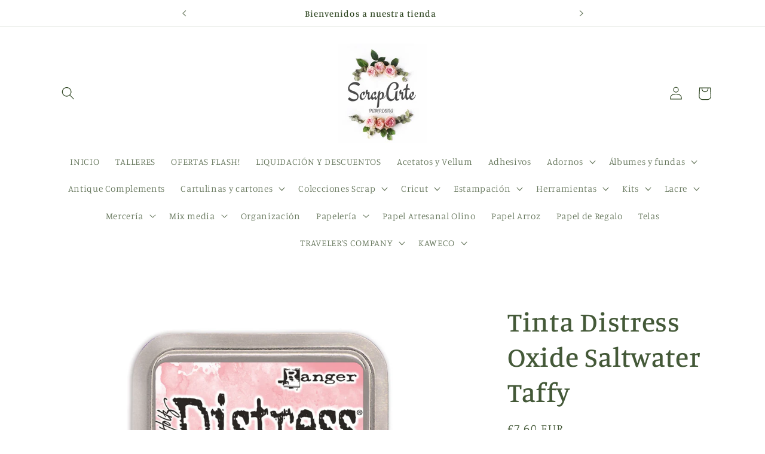

--- FILE ---
content_type: text/html; charset=utf-8
request_url: https://scrapartepamplona.com/products/tinta-distress-oxide-saltwater-taffy
body_size: 42636
content:
<!doctype html>
<html class="no-js" lang="es">
  <head>
    <meta charset="utf-8">
    <meta http-equiv="X-UA-Compatible" content="IE=edge">
    <meta name="viewport" content="width=device-width,initial-scale=1">
    <meta name="theme-color" content="">
    <link rel="canonical" href="https://scrapartepamplona.com/products/tinta-distress-oxide-saltwater-taffy"><link rel="icon" type="image/png" href="//scrapartepamplona.com/cdn/shop/files/IMG_1594.jpg?crop=center&height=32&v=1690021869&width=32"><link rel="preconnect" href="https://fonts.shopifycdn.com" crossorigin><title>
      Tinta Distress Oxide Saltwater Taffy
 &ndash; Scraparte</title>

    
      <meta name="description" content="Tim Holtz Distress Oxide de Ranger es tanto una tinta colorante como una tinta de pigmento combinadas en una sola. La tinta para sellar Distress Oxide reacciona con el agua al igual que Distress Ink. La diferencia es la cobertura y el efecto que puedes lograr. Distress Oxide es una tinta de sellado opaca que se puede m">
    

    

<meta property="og:site_name" content="Scraparte">
<meta property="og:url" content="https://scrapartepamplona.com/products/tinta-distress-oxide-saltwater-taffy">
<meta property="og:title" content="Tinta Distress Oxide Saltwater Taffy">
<meta property="og:type" content="product">
<meta property="og:description" content="Tim Holtz Distress Oxide de Ranger es tanto una tinta colorante como una tinta de pigmento combinadas en una sola. La tinta para sellar Distress Oxide reacciona con el agua al igual que Distress Ink. La diferencia es la cobertura y el efecto que puedes lograr. Distress Oxide es una tinta de sellado opaca que se puede m"><meta property="og:image" content="http://scrapartepamplona.com/cdn/shop/files/image_15d2ebf4-abb5-490f-91a2-e6538b055870.jpg?v=1690321731">
  <meta property="og:image:secure_url" content="https://scrapartepamplona.com/cdn/shop/files/image_15d2ebf4-abb5-490f-91a2-e6538b055870.jpg?v=1690321731">
  <meta property="og:image:width" content="1600">
  <meta property="og:image:height" content="1600"><meta property="og:price:amount" content="7,60">
  <meta property="og:price:currency" content="EUR"><meta name="twitter:card" content="summary_large_image">
<meta name="twitter:title" content="Tinta Distress Oxide Saltwater Taffy">
<meta name="twitter:description" content="Tim Holtz Distress Oxide de Ranger es tanto una tinta colorante como una tinta de pigmento combinadas en una sola. La tinta para sellar Distress Oxide reacciona con el agua al igual que Distress Ink. La diferencia es la cobertura y el efecto que puedes lograr. Distress Oxide es una tinta de sellado opaca que se puede m">


    <script src="//scrapartepamplona.com/cdn/shop/t/4/assets/constants.js?v=58251544750838685771690095968" defer="defer"></script>
    <script src="//scrapartepamplona.com/cdn/shop/t/4/assets/pubsub.js?v=158357773527763999511690095969" defer="defer"></script>
    <script src="//scrapartepamplona.com/cdn/shop/t/4/assets/global.js?v=139248116715221171191690095968" defer="defer"></script><script>window.performance && window.performance.mark && window.performance.mark('shopify.content_for_header.start');</script><meta id="shopify-digital-wallet" name="shopify-digital-wallet" content="/46527217826/digital_wallets/dialog">
<meta name="shopify-checkout-api-token" content="ae10f83d06107173bb65cf6ea31dff3b">
<meta id="in-context-paypal-metadata" data-shop-id="46527217826" data-venmo-supported="false" data-environment="production" data-locale="es_ES" data-paypal-v4="true" data-currency="EUR">
<link rel="alternate" type="application/json+oembed" href="https://scrapartepamplona.com/products/tinta-distress-oxide-saltwater-taffy.oembed">
<script async="async" src="/checkouts/internal/preloads.js?locale=es-ES"></script>
<link rel="preconnect" href="https://shop.app" crossorigin="anonymous">
<script async="async" src="https://shop.app/checkouts/internal/preloads.js?locale=es-ES&shop_id=46527217826" crossorigin="anonymous"></script>
<script id="apple-pay-shop-capabilities" type="application/json">{"shopId":46527217826,"countryCode":"ES","currencyCode":"EUR","merchantCapabilities":["supports3DS"],"merchantId":"gid:\/\/shopify\/Shop\/46527217826","merchantName":"Scraparte","requiredBillingContactFields":["postalAddress","email","phone"],"requiredShippingContactFields":["postalAddress","email","phone"],"shippingType":"shipping","supportedNetworks":["visa","maestro","masterCard","amex"],"total":{"type":"pending","label":"Scraparte","amount":"1.00"},"shopifyPaymentsEnabled":true,"supportsSubscriptions":true}</script>
<script id="shopify-features" type="application/json">{"accessToken":"ae10f83d06107173bb65cf6ea31dff3b","betas":["rich-media-storefront-analytics"],"domain":"scrapartepamplona.com","predictiveSearch":true,"shopId":46527217826,"locale":"es"}</script>
<script>var Shopify = Shopify || {};
Shopify.shop = "scraparte.myshopify.com";
Shopify.locale = "es";
Shopify.currency = {"active":"EUR","rate":"1.0"};
Shopify.country = "ES";
Shopify.theme = {"name":"Studio","id":151282417995,"schema_name":"Studio","schema_version":"10.0.0","theme_store_id":1431,"role":"main"};
Shopify.theme.handle = "null";
Shopify.theme.style = {"id":null,"handle":null};
Shopify.cdnHost = "scrapartepamplona.com/cdn";
Shopify.routes = Shopify.routes || {};
Shopify.routes.root = "/";</script>
<script type="module">!function(o){(o.Shopify=o.Shopify||{}).modules=!0}(window);</script>
<script>!function(o){function n(){var o=[];function n(){o.push(Array.prototype.slice.apply(arguments))}return n.q=o,n}var t=o.Shopify=o.Shopify||{};t.loadFeatures=n(),t.autoloadFeatures=n()}(window);</script>
<script>
  window.ShopifyPay = window.ShopifyPay || {};
  window.ShopifyPay.apiHost = "shop.app\/pay";
  window.ShopifyPay.redirectState = null;
</script>
<script id="shop-js-analytics" type="application/json">{"pageType":"product"}</script>
<script defer="defer" async type="module" src="//scrapartepamplona.com/cdn/shopifycloud/shop-js/modules/v2/client.init-shop-cart-sync_DsYPGvvX.es.esm.js"></script>
<script defer="defer" async type="module" src="//scrapartepamplona.com/cdn/shopifycloud/shop-js/modules/v2/chunk.common_C1YIMwSk.esm.js"></script>
<script type="module">
  await import("//scrapartepamplona.com/cdn/shopifycloud/shop-js/modules/v2/client.init-shop-cart-sync_DsYPGvvX.es.esm.js");
await import("//scrapartepamplona.com/cdn/shopifycloud/shop-js/modules/v2/chunk.common_C1YIMwSk.esm.js");

  window.Shopify.SignInWithShop?.initShopCartSync?.({"fedCMEnabled":true,"windoidEnabled":true});

</script>
<script>
  window.Shopify = window.Shopify || {};
  if (!window.Shopify.featureAssets) window.Shopify.featureAssets = {};
  window.Shopify.featureAssets['shop-js'] = {"shop-cart-sync":["modules/v2/client.shop-cart-sync_DFz7QcsS.es.esm.js","modules/v2/chunk.common_C1YIMwSk.esm.js"],"init-fed-cm":["modules/v2/client.init-fed-cm_DVVApe3i.es.esm.js","modules/v2/chunk.common_C1YIMwSk.esm.js"],"init-windoid":["modules/v2/client.init-windoid_E0fYM2M_.es.esm.js","modules/v2/chunk.common_C1YIMwSk.esm.js"],"init-shop-email-lookup-coordinator":["modules/v2/client.init-shop-email-lookup-coordinator_CQ7eER4Z.es.esm.js","modules/v2/chunk.common_C1YIMwSk.esm.js"],"shop-toast-manager":["modules/v2/client.shop-toast-manager_BFFfsO0Y.es.esm.js","modules/v2/chunk.common_C1YIMwSk.esm.js"],"shop-button":["modules/v2/client.shop-button_D0b78GaX.es.esm.js","modules/v2/chunk.common_C1YIMwSk.esm.js"],"shop-login-button":["modules/v2/client.shop-login-button_Xgi49X0Y.es.esm.js","modules/v2/chunk.common_C1YIMwSk.esm.js","modules/v2/chunk.modal_BSRjfYCu.esm.js"],"shop-cash-offers":["modules/v2/client.shop-cash-offers_BWTmIYhM.es.esm.js","modules/v2/chunk.common_C1YIMwSk.esm.js","modules/v2/chunk.modal_BSRjfYCu.esm.js"],"avatar":["modules/v2/client.avatar_BTnouDA3.es.esm.js"],"init-shop-cart-sync":["modules/v2/client.init-shop-cart-sync_DsYPGvvX.es.esm.js","modules/v2/chunk.common_C1YIMwSk.esm.js"],"init-shop-for-new-customer-accounts":["modules/v2/client.init-shop-for-new-customer-accounts_CpPZaROv.es.esm.js","modules/v2/client.shop-login-button_Xgi49X0Y.es.esm.js","modules/v2/chunk.common_C1YIMwSk.esm.js","modules/v2/chunk.modal_BSRjfYCu.esm.js"],"pay-button":["modules/v2/client.pay-button_CzDvNU4_.es.esm.js","modules/v2/chunk.common_C1YIMwSk.esm.js"],"init-customer-accounts-sign-up":["modules/v2/client.init-customer-accounts-sign-up_Do2DqAKR.es.esm.js","modules/v2/client.shop-login-button_Xgi49X0Y.es.esm.js","modules/v2/chunk.common_C1YIMwSk.esm.js","modules/v2/chunk.modal_BSRjfYCu.esm.js"],"checkout-modal":["modules/v2/client.checkout-modal_B9VSy22f.es.esm.js","modules/v2/chunk.common_C1YIMwSk.esm.js","modules/v2/chunk.modal_BSRjfYCu.esm.js"],"init-customer-accounts":["modules/v2/client.init-customer-accounts_DIuL46cF.es.esm.js","modules/v2/client.shop-login-button_Xgi49X0Y.es.esm.js","modules/v2/chunk.common_C1YIMwSk.esm.js","modules/v2/chunk.modal_BSRjfYCu.esm.js"],"lead-capture":["modules/v2/client.lead-capture_Bybr0K8Z.es.esm.js","modules/v2/chunk.common_C1YIMwSk.esm.js","modules/v2/chunk.modal_BSRjfYCu.esm.js"],"shop-follow-button":["modules/v2/client.shop-follow-button_CBHkzlM6.es.esm.js","modules/v2/chunk.common_C1YIMwSk.esm.js","modules/v2/chunk.modal_BSRjfYCu.esm.js"],"shop-login":["modules/v2/client.shop-login_BCaS_WBW.es.esm.js","modules/v2/chunk.common_C1YIMwSk.esm.js","modules/v2/chunk.modal_BSRjfYCu.esm.js"],"payment-terms":["modules/v2/client.payment-terms_D3Zp2kyA.es.esm.js","modules/v2/chunk.common_C1YIMwSk.esm.js","modules/v2/chunk.modal_BSRjfYCu.esm.js"]};
</script>
<script id="__st">var __st={"a":46527217826,"offset":3600,"reqid":"b12acd4b-dcdf-4a15-8371-9ec1a1a6e89e-1763546683","pageurl":"scrapartepamplona.com\/products\/tinta-distress-oxide-saltwater-taffy","u":"56759b9347c1","p":"product","rtyp":"product","rid":7412426965154};</script>
<script>window.ShopifyPaypalV4VisibilityTracking = true;</script>
<script id="captcha-bootstrap">!function(){'use strict';const t='contact',e='account',n='new_comment',o=[[t,t],['blogs',n],['comments',n],[t,'customer']],c=[[e,'customer_login'],[e,'guest_login'],[e,'recover_customer_password'],[e,'create_customer']],r=t=>t.map((([t,e])=>`form[action*='/${t}']:not([data-nocaptcha='true']) input[name='form_type'][value='${e}']`)).join(','),a=t=>()=>t?[...document.querySelectorAll(t)].map((t=>t.form)):[];function s(){const t=[...o],e=r(t);return a(e)}const i='password',u='form_key',d=['recaptcha-v3-token','g-recaptcha-response','h-captcha-response',i],f=()=>{try{return window.sessionStorage}catch{return}},m='__shopify_v',_=t=>t.elements[u];function p(t,e,n=!1){try{const o=window.sessionStorage,c=JSON.parse(o.getItem(e)),{data:r}=function(t){const{data:e,action:n}=t;return t[m]||n?{data:e,action:n}:{data:t,action:n}}(c);for(const[e,n]of Object.entries(r))t.elements[e]&&(t.elements[e].value=n);n&&o.removeItem(e)}catch(o){console.error('form repopulation failed',{error:o})}}const l='form_type',E='cptcha';function T(t){t.dataset[E]=!0}const w=window,h=w.document,L='Shopify',v='ce_forms',y='captcha';let A=!1;((t,e)=>{const n=(g='f06e6c50-85a8-45c8-87d0-21a2b65856fe',I='https://cdn.shopify.com/shopifycloud/storefront-forms-hcaptcha/ce_storefront_forms_captcha_hcaptcha.v1.5.2.iife.js',D={infoText:'Protegido por hCaptcha',privacyText:'Privacidad',termsText:'Términos'},(t,e,n)=>{const o=w[L][v],c=o.bindForm;if(c)return c(t,g,e,D).then(n);var r;o.q.push([[t,g,e,D],n]),r=I,A||(h.body.append(Object.assign(h.createElement('script'),{id:'captcha-provider',async:!0,src:r})),A=!0)});var g,I,D;w[L]=w[L]||{},w[L][v]=w[L][v]||{},w[L][v].q=[],w[L][y]=w[L][y]||{},w[L][y].protect=function(t,e){n(t,void 0,e),T(t)},Object.freeze(w[L][y]),function(t,e,n,w,h,L){const[v,y,A,g]=function(t,e,n){const i=e?o:[],u=t?c:[],d=[...i,...u],f=r(d),m=r(i),_=r(d.filter((([t,e])=>n.includes(e))));return[a(f),a(m),a(_),s()]}(w,h,L),I=t=>{const e=t.target;return e instanceof HTMLFormElement?e:e&&e.form},D=t=>v().includes(t);t.addEventListener('submit',(t=>{const e=I(t);if(!e)return;const n=D(e)&&!e.dataset.hcaptchaBound&&!e.dataset.recaptchaBound,o=_(e),c=g().includes(e)&&(!o||!o.value);(n||c)&&t.preventDefault(),c&&!n&&(function(t){try{if(!f())return;!function(t){const e=f();if(!e)return;const n=_(t);if(!n)return;const o=n.value;o&&e.removeItem(o)}(t);const e=Array.from(Array(32),(()=>Math.random().toString(36)[2])).join('');!function(t,e){_(t)||t.append(Object.assign(document.createElement('input'),{type:'hidden',name:u})),t.elements[u].value=e}(t,e),function(t,e){const n=f();if(!n)return;const o=[...t.querySelectorAll(`input[type='${i}']`)].map((({name:t})=>t)),c=[...d,...o],r={};for(const[a,s]of new FormData(t).entries())c.includes(a)||(r[a]=s);n.setItem(e,JSON.stringify({[m]:1,action:t.action,data:r}))}(t,e)}catch(e){console.error('failed to persist form',e)}}(e),e.submit())}));const S=(t,e)=>{t&&!t.dataset[E]&&(n(t,e.some((e=>e===t))),T(t))};for(const o of['focusin','change'])t.addEventListener(o,(t=>{const e=I(t);D(e)&&S(e,y())}));const B=e.get('form_key'),M=e.get(l),P=B&&M;t.addEventListener('DOMContentLoaded',(()=>{const t=y();if(P)for(const e of t)e.elements[l].value===M&&p(e,B);[...new Set([...A(),...v().filter((t=>'true'===t.dataset.shopifyCaptcha))])].forEach((e=>S(e,t)))}))}(h,new URLSearchParams(w.location.search),n,t,e,['guest_login'])})(!0,!0)}();</script>
<script integrity="sha256-52AcMU7V7pcBOXWImdc/TAGTFKeNjmkeM1Pvks/DTgc=" data-source-attribution="shopify.loadfeatures" defer="defer" src="//scrapartepamplona.com/cdn/shopifycloud/storefront/assets/storefront/load_feature-81c60534.js" crossorigin="anonymous"></script>
<script crossorigin="anonymous" defer="defer" src="//scrapartepamplona.com/cdn/shopifycloud/storefront/assets/shopify_pay/storefront-65b4c6d7.js?v=20250812"></script>
<script data-source-attribution="shopify.dynamic_checkout.dynamic.init">var Shopify=Shopify||{};Shopify.PaymentButton=Shopify.PaymentButton||{isStorefrontPortableWallets:!0,init:function(){window.Shopify.PaymentButton.init=function(){};var t=document.createElement("script");t.src="https://scrapartepamplona.com/cdn/shopifycloud/portable-wallets/latest/portable-wallets.es.js",t.type="module",document.head.appendChild(t)}};
</script>
<script data-source-attribution="shopify.dynamic_checkout.buyer_consent">
  function portableWalletsHideBuyerConsent(e){var t=document.getElementById("shopify-buyer-consent"),n=document.getElementById("shopify-subscription-policy-button");t&&n&&(t.classList.add("hidden"),t.setAttribute("aria-hidden","true"),n.removeEventListener("click",e))}function portableWalletsShowBuyerConsent(e){var t=document.getElementById("shopify-buyer-consent"),n=document.getElementById("shopify-subscription-policy-button");t&&n&&(t.classList.remove("hidden"),t.removeAttribute("aria-hidden"),n.addEventListener("click",e))}window.Shopify?.PaymentButton&&(window.Shopify.PaymentButton.hideBuyerConsent=portableWalletsHideBuyerConsent,window.Shopify.PaymentButton.showBuyerConsent=portableWalletsShowBuyerConsent);
</script>
<script>
  function portableWalletsCleanup(e){e&&e.src&&console.error("Failed to load portable wallets script "+e.src);var t=document.querySelectorAll("shopify-accelerated-checkout .shopify-payment-button__skeleton, shopify-accelerated-checkout-cart .wallet-cart-button__skeleton"),e=document.getElementById("shopify-buyer-consent");for(let e=0;e<t.length;e++)t[e].remove();e&&e.remove()}function portableWalletsNotLoadedAsModule(e){e instanceof ErrorEvent&&"string"==typeof e.message&&e.message.includes("import.meta")&&"string"==typeof e.filename&&e.filename.includes("portable-wallets")&&(window.removeEventListener("error",portableWalletsNotLoadedAsModule),window.Shopify.PaymentButton.failedToLoad=e,"loading"===document.readyState?document.addEventListener("DOMContentLoaded",window.Shopify.PaymentButton.init):window.Shopify.PaymentButton.init())}window.addEventListener("error",portableWalletsNotLoadedAsModule);
</script>

<script type="module" src="https://scrapartepamplona.com/cdn/shopifycloud/portable-wallets/latest/portable-wallets.es.js" onError="portableWalletsCleanup(this)" crossorigin="anonymous"></script>
<script nomodule>
  document.addEventListener("DOMContentLoaded", portableWalletsCleanup);
</script>

<script id='scb4127' type='text/javascript' async='' src='https://scrapartepamplona.com/cdn/shopifycloud/privacy-banner/storefront-banner.js'></script><link id="shopify-accelerated-checkout-styles" rel="stylesheet" media="screen" href="https://scrapartepamplona.com/cdn/shopifycloud/portable-wallets/latest/accelerated-checkout-backwards-compat.css" crossorigin="anonymous">
<style id="shopify-accelerated-checkout-cart">
        #shopify-buyer-consent {
  margin-top: 1em;
  display: inline-block;
  width: 100%;
}

#shopify-buyer-consent.hidden {
  display: none;
}

#shopify-subscription-policy-button {
  background: none;
  border: none;
  padding: 0;
  text-decoration: underline;
  font-size: inherit;
  cursor: pointer;
}

#shopify-subscription-policy-button::before {
  box-shadow: none;
}

      </style>
<script id="sections-script" data-sections="header" defer="defer" src="//scrapartepamplona.com/cdn/shop/t/4/compiled_assets/scripts.js?168"></script>
<script>window.performance && window.performance.mark && window.performance.mark('shopify.content_for_header.end');</script>


    <style data-shopify>
      @font-face {
  font-family: Manuale;
  font-weight: 300;
  font-style: normal;
  font-display: swap;
  src: url("//scrapartepamplona.com/cdn/fonts/manuale/manuale_n3.0baac6564b6ed416af2c179e69ad2689bd829f1a.woff2") format("woff2"),
       url("//scrapartepamplona.com/cdn/fonts/manuale/manuale_n3.3b80020a9032b8fdf9b79d72323aacd37cfccc1f.woff") format("woff");
}

      @font-face {
  font-family: Manuale;
  font-weight: 700;
  font-style: normal;
  font-display: swap;
  src: url("//scrapartepamplona.com/cdn/fonts/manuale/manuale_n7.3ba047f22d4f96763fb98130d717aa23f3693e91.woff2") format("woff2"),
       url("//scrapartepamplona.com/cdn/fonts/manuale/manuale_n7.d41567120e3bfda7b74704ba4a90a9bcb1d16998.woff") format("woff");
}

      @font-face {
  font-family: Manuale;
  font-weight: 300;
  font-style: italic;
  font-display: swap;
  src: url("//scrapartepamplona.com/cdn/fonts/manuale/manuale_i3.8cbe945d7f8e216c7231bccf91cc310dd97f8ab7.woff2") format("woff2"),
       url("//scrapartepamplona.com/cdn/fonts/manuale/manuale_i3.b7e6796aef798c07921d6148fdfe101e7b005e4c.woff") format("woff");
}

      @font-face {
  font-family: Manuale;
  font-weight: 700;
  font-style: italic;
  font-display: swap;
  src: url("//scrapartepamplona.com/cdn/fonts/manuale/manuale_i7.3e507417c47b4832577c8acf727857a21bf11116.woff2") format("woff2"),
       url("//scrapartepamplona.com/cdn/fonts/manuale/manuale_i7.eb96031fac61588a1dde990db53eb087563603d7.woff") format("woff");
}

      @font-face {
  font-family: Manuale;
  font-weight: 500;
  font-style: normal;
  font-display: swap;
  src: url("//scrapartepamplona.com/cdn/fonts/manuale/manuale_n5.b7bdb9a971a6be1fa7763f193cefc153d97e00d6.woff2") format("woff2"),
       url("//scrapartepamplona.com/cdn/fonts/manuale/manuale_n5.fcfd63561360bfad93916fed966e0e0c1e64bcb2.woff") format("woff");
}


      
        :root,
        .color-background-1 {
          --color-background: 255,255,255;
        
          --gradient-background: #ffffff;
        
        --color-foreground: 68,89,56;
        --color-shadow: 16,57,72;
        --color-button: 83,94,76;
        --color-button-text: 252,252,252;
        --color-secondary-button: 255,255,255;
        --color-secondary-button-text: 47,70,34;
        --color-link: 47,70,34;
        --color-badge-foreground: 68,89,56;
        --color-badge-background: 255,255,255;
        --color-badge-border: 68,89,56;
        --payment-terms-background-color: rgb(255 255 255);
      }
      
        
        .color-background-2 {
          --color-background: 235,236,237;
        
          --gradient-background: #ebeced;
        
        --color-foreground: 16,57,72;
        --color-shadow: 16,57,72;
        --color-button: 16,57,72;
        --color-button-text: 235,236,237;
        --color-secondary-button: 235,236,237;
        --color-secondary-button-text: 16,57,72;
        --color-link: 16,57,72;
        --color-badge-foreground: 16,57,72;
        --color-badge-background: 235,236,237;
        --color-badge-border: 16,57,72;
        --payment-terms-background-color: rgb(235 236 237);
      }
      
        
        .color-inverse {
          --color-background: 16,57,72;
        
          --gradient-background: #103948;
        
        --color-foreground: 252,252,252;
        --color-shadow: 16,57,72;
        --color-button: 252,252,252;
        --color-button-text: 16,57,72;
        --color-secondary-button: 16,57,72;
        --color-secondary-button-text: 252,252,252;
        --color-link: 252,252,252;
        --color-badge-foreground: 252,252,252;
        --color-badge-background: 16,57,72;
        --color-badge-border: 252,252,252;
        --payment-terms-background-color: rgb(16 57 72);
      }
      
        
        .color-accent-1 {
          --color-background: 16,57,72;
        
          --gradient-background: #103948;
        
        --color-foreground: 252,252,252;
        --color-shadow: 16,57,72;
        --color-button: 252,252,252;
        --color-button-text: 16,57,72;
        --color-secondary-button: 16,57,72;
        --color-secondary-button-text: 252,252,252;
        --color-link: 252,252,252;
        --color-badge-foreground: 252,252,252;
        --color-badge-background: 16,57,72;
        --color-badge-border: 252,252,252;
        --payment-terms-background-color: rgb(16 57 72);
      }
      
        
        .color-accent-2 {
          --color-background: 16,57,72;
        
          --gradient-background: #103948;
        
        --color-foreground: 252,252,252;
        --color-shadow: 16,57,72;
        --color-button: 252,252,252;
        --color-button-text: 16,57,72;
        --color-secondary-button: 16,57,72;
        --color-secondary-button-text: 252,252,252;
        --color-link: 252,252,252;
        --color-badge-foreground: 252,252,252;
        --color-badge-background: 16,57,72;
        --color-badge-border: 252,252,252;
        --payment-terms-background-color: rgb(16 57 72);
      }
      
        
        .color-scheme-7162d4f9-bd49-4aac-8c56-54835dbaf499 {
          --color-background: 255,255,255;
        
          --gradient-background: #ffffff;
        
        --color-foreground: 47,70,34;
        --color-shadow: 241,187,187;
        --color-button: 83,94,76;
        --color-button-text: 252,252,252;
        --color-secondary-button: 255,255,255;
        --color-secondary-button-text: 83,94,76;
        --color-link: 83,94,76;
        --color-badge-foreground: 47,70,34;
        --color-badge-background: 255,255,255;
        --color-badge-border: 47,70,34;
        --payment-terms-background-color: rgb(255 255 255);
      }
      

      body, .color-background-1, .color-background-2, .color-inverse, .color-accent-1, .color-accent-2, .color-scheme-7162d4f9-bd49-4aac-8c56-54835dbaf499 {
        color: rgba(var(--color-foreground), 0.75);
        background-color: rgb(var(--color-background));
      }

      :root {
        --font-body-family: Manuale, serif;
        --font-body-style: normal;
        --font-body-weight: 300;
        --font-body-weight-bold: 600;

        --font-heading-family: Manuale, serif;
        --font-heading-style: normal;
        --font-heading-weight: 500;

        --font-body-scale: 1.1;
        --font-heading-scale: 1.0454545454545454;

        --media-padding: px;
        --media-border-opacity: 0.1;
        --media-border-width: 0px;
        --media-radius: 0px;
        --media-shadow-opacity: 0.0;
        --media-shadow-horizontal-offset: 0px;
        --media-shadow-vertical-offset: 4px;
        --media-shadow-blur-radius: 5px;
        --media-shadow-visible: 0;

        --page-width: 110rem;
        --page-width-margin: 0rem;

        --product-card-image-padding: 0.0rem;
        --product-card-corner-radius: 0.0rem;
        --product-card-text-alignment: center;
        --product-card-border-width: 0.0rem;
        --product-card-border-opacity: 0.1;
        --product-card-shadow-opacity: 0.0;
        --product-card-shadow-visible: 0;
        --product-card-shadow-horizontal-offset: 0.0rem;
        --product-card-shadow-vertical-offset: 0.4rem;
        --product-card-shadow-blur-radius: 0.5rem;

        --collection-card-image-padding: 0.0rem;
        --collection-card-corner-radius: 0.0rem;
        --collection-card-text-alignment: center;
        --collection-card-border-width: 0.0rem;
        --collection-card-border-opacity: 0.1;
        --collection-card-shadow-opacity: 0.0;
        --collection-card-shadow-visible: 0;
        --collection-card-shadow-horizontal-offset: 0.0rem;
        --collection-card-shadow-vertical-offset: 0.4rem;
        --collection-card-shadow-blur-radius: 0.5rem;

        --blog-card-image-padding: 0.0rem;
        --blog-card-corner-radius: 0.0rem;
        --blog-card-text-alignment: center;
        --blog-card-border-width: 0.0rem;
        --blog-card-border-opacity: 0.1;
        --blog-card-shadow-opacity: 0.0;
        --blog-card-shadow-visible: 0;
        --blog-card-shadow-horizontal-offset: 0.0rem;
        --blog-card-shadow-vertical-offset: 0.4rem;
        --blog-card-shadow-blur-radius: 0.5rem;

        --badge-corner-radius: 4.0rem;

        --popup-border-width: 0px;
        --popup-border-opacity: 0.1;
        --popup-corner-radius: 0px;
        --popup-shadow-opacity: 0.1;
        --popup-shadow-horizontal-offset: 6px;
        --popup-shadow-vertical-offset: 6px;
        --popup-shadow-blur-radius: 25px;

        --drawer-border-width: 1px;
        --drawer-border-opacity: 0.1;
        --drawer-shadow-opacity: 0.0;
        --drawer-shadow-horizontal-offset: 0px;
        --drawer-shadow-vertical-offset: 4px;
        --drawer-shadow-blur-radius: 5px;

        --spacing-sections-desktop: 0px;
        --spacing-sections-mobile: 0px;

        --grid-desktop-vertical-spacing: 40px;
        --grid-desktop-horizontal-spacing: 40px;
        --grid-mobile-vertical-spacing: 20px;
        --grid-mobile-horizontal-spacing: 20px;

        --text-boxes-border-opacity: 0.1;
        --text-boxes-border-width: 0px;
        --text-boxes-radius: 0px;
        --text-boxes-shadow-opacity: 0.0;
        --text-boxes-shadow-visible: 0;
        --text-boxes-shadow-horizontal-offset: 0px;
        --text-boxes-shadow-vertical-offset: 4px;
        --text-boxes-shadow-blur-radius: 5px;

        --buttons-radius: 40px;
        --buttons-radius-outset: 41px;
        --buttons-border-width: 1px;
        --buttons-border-opacity: 1.0;
        --buttons-shadow-opacity: 0.1;
        --buttons-shadow-visible: 1;
        --buttons-shadow-horizontal-offset: 2px;
        --buttons-shadow-vertical-offset: 2px;
        --buttons-shadow-blur-radius: 5px;
        --buttons-border-offset: 0.3px;

        --inputs-radius: 2px;
        --inputs-border-width: 1px;
        --inputs-border-opacity: 0.15;
        --inputs-shadow-opacity: 0.05;
        --inputs-shadow-horizontal-offset: 2px;
        --inputs-margin-offset: 2px;
        --inputs-shadow-vertical-offset: 2px;
        --inputs-shadow-blur-radius: 5px;
        --inputs-radius-outset: 3px;

        --variant-pills-radius: 40px;
        --variant-pills-border-width: 1px;
        --variant-pills-border-opacity: 0.55;
        --variant-pills-shadow-opacity: 0.0;
        --variant-pills-shadow-horizontal-offset: 0px;
        --variant-pills-shadow-vertical-offset: 4px;
        --variant-pills-shadow-blur-radius: 5px;
      }

      *,
      *::before,
      *::after {
        box-sizing: inherit;
      }

      html {
        box-sizing: border-box;
        font-size: calc(var(--font-body-scale) * 62.5%);
        height: 100%;
      }

      body {
        display: grid;
        grid-template-rows: auto auto 1fr auto;
        grid-template-columns: 100%;
        min-height: 100%;
        margin: 0;
        font-size: 1.5rem;
        letter-spacing: 0.06rem;
        line-height: calc(1 + 0.8 / var(--font-body-scale));
        font-family: var(--font-body-family);
        font-style: var(--font-body-style);
        font-weight: var(--font-body-weight);
      }

      @media screen and (min-width: 750px) {
        body {
          font-size: 1.6rem;
        }
      }
    </style>

    <link href="//scrapartepamplona.com/cdn/shop/t/4/assets/base.css?v=117828829876360325261690095969" rel="stylesheet" type="text/css" media="all" />
<link rel="preload" as="font" href="//scrapartepamplona.com/cdn/fonts/manuale/manuale_n3.0baac6564b6ed416af2c179e69ad2689bd829f1a.woff2" type="font/woff2" crossorigin><link rel="preload" as="font" href="//scrapartepamplona.com/cdn/fonts/manuale/manuale_n5.b7bdb9a971a6be1fa7763f193cefc153d97e00d6.woff2" type="font/woff2" crossorigin><link
        rel="stylesheet"
        href="//scrapartepamplona.com/cdn/shop/t/4/assets/component-predictive-search.css?v=118923337488134913561690095968"
        media="print"
        onload="this.media='all'"
      ><script>
      document.documentElement.className = document.documentElement.className.replace('no-js', 'js');
      if (Shopify.designMode) {
        document.documentElement.classList.add('shopify-design-mode');
      }
    </script>
  <link href="https://monorail-edge.shopifysvc.com" rel="dns-prefetch">
<script>(function(){if ("sendBeacon" in navigator && "performance" in window) {try {var session_token_from_headers = performance.getEntriesByType('navigation')[0].serverTiming.find(x => x.name == '_s').description;} catch {var session_token_from_headers = undefined;}var session_cookie_matches = document.cookie.match(/_shopify_s=([^;]*)/);var session_token_from_cookie = session_cookie_matches && session_cookie_matches.length === 2 ? session_cookie_matches[1] : "";var session_token = session_token_from_headers || session_token_from_cookie || "";function handle_abandonment_event(e) {var entries = performance.getEntries().filter(function(entry) {return /monorail-edge.shopifysvc.com/.test(entry.name);});if (!window.abandonment_tracked && entries.length === 0) {window.abandonment_tracked = true;var currentMs = Date.now();var navigation_start = performance.timing.navigationStart;var payload = {shop_id: 46527217826,url: window.location.href,navigation_start,duration: currentMs - navigation_start,session_token,page_type: "product"};window.navigator.sendBeacon("https://monorail-edge.shopifysvc.com/v1/produce", JSON.stringify({schema_id: "online_store_buyer_site_abandonment/1.1",payload: payload,metadata: {event_created_at_ms: currentMs,event_sent_at_ms: currentMs}}));}}window.addEventListener('pagehide', handle_abandonment_event);}}());</script>
<script id="web-pixels-manager-setup">(function e(e,d,r,n,o){if(void 0===o&&(o={}),!Boolean(null===(a=null===(i=window.Shopify)||void 0===i?void 0:i.analytics)||void 0===a?void 0:a.replayQueue)){var i,a;window.Shopify=window.Shopify||{};var t=window.Shopify;t.analytics=t.analytics||{};var s=t.analytics;s.replayQueue=[],s.publish=function(e,d,r){return s.replayQueue.push([e,d,r]),!0};try{self.performance.mark("wpm:start")}catch(e){}var l=function(){var e={modern:/Edge?\/(1{2}[4-9]|1[2-9]\d|[2-9]\d{2}|\d{4,})\.\d+(\.\d+|)|Firefox\/(1{2}[4-9]|1[2-9]\d|[2-9]\d{2}|\d{4,})\.\d+(\.\d+|)|Chrom(ium|e)\/(9{2}|\d{3,})\.\d+(\.\d+|)|(Maci|X1{2}).+ Version\/(15\.\d+|(1[6-9]|[2-9]\d|\d{3,})\.\d+)([,.]\d+|)( \(\w+\)|)( Mobile\/\w+|) Safari\/|Chrome.+OPR\/(9{2}|\d{3,})\.\d+\.\d+|(CPU[ +]OS|iPhone[ +]OS|CPU[ +]iPhone|CPU IPhone OS|CPU iPad OS)[ +]+(15[._]\d+|(1[6-9]|[2-9]\d|\d{3,})[._]\d+)([._]\d+|)|Android:?[ /-](13[3-9]|1[4-9]\d|[2-9]\d{2}|\d{4,})(\.\d+|)(\.\d+|)|Android.+Firefox\/(13[5-9]|1[4-9]\d|[2-9]\d{2}|\d{4,})\.\d+(\.\d+|)|Android.+Chrom(ium|e)\/(13[3-9]|1[4-9]\d|[2-9]\d{2}|\d{4,})\.\d+(\.\d+|)|SamsungBrowser\/([2-9]\d|\d{3,})\.\d+/,legacy:/Edge?\/(1[6-9]|[2-9]\d|\d{3,})\.\d+(\.\d+|)|Firefox\/(5[4-9]|[6-9]\d|\d{3,})\.\d+(\.\d+|)|Chrom(ium|e)\/(5[1-9]|[6-9]\d|\d{3,})\.\d+(\.\d+|)([\d.]+$|.*Safari\/(?![\d.]+ Edge\/[\d.]+$))|(Maci|X1{2}).+ Version\/(10\.\d+|(1[1-9]|[2-9]\d|\d{3,})\.\d+)([,.]\d+|)( \(\w+\)|)( Mobile\/\w+|) Safari\/|Chrome.+OPR\/(3[89]|[4-9]\d|\d{3,})\.\d+\.\d+|(CPU[ +]OS|iPhone[ +]OS|CPU[ +]iPhone|CPU IPhone OS|CPU iPad OS)[ +]+(10[._]\d+|(1[1-9]|[2-9]\d|\d{3,})[._]\d+)([._]\d+|)|Android:?[ /-](13[3-9]|1[4-9]\d|[2-9]\d{2}|\d{4,})(\.\d+|)(\.\d+|)|Mobile Safari.+OPR\/([89]\d|\d{3,})\.\d+\.\d+|Android.+Firefox\/(13[5-9]|1[4-9]\d|[2-9]\d{2}|\d{4,})\.\d+(\.\d+|)|Android.+Chrom(ium|e)\/(13[3-9]|1[4-9]\d|[2-9]\d{2}|\d{4,})\.\d+(\.\d+|)|Android.+(UC? ?Browser|UCWEB|U3)[ /]?(15\.([5-9]|\d{2,})|(1[6-9]|[2-9]\d|\d{3,})\.\d+)\.\d+|SamsungBrowser\/(5\.\d+|([6-9]|\d{2,})\.\d+)|Android.+MQ{2}Browser\/(14(\.(9|\d{2,})|)|(1[5-9]|[2-9]\d|\d{3,})(\.\d+|))(\.\d+|)|K[Aa][Ii]OS\/(3\.\d+|([4-9]|\d{2,})\.\d+)(\.\d+|)/},d=e.modern,r=e.legacy,n=navigator.userAgent;return n.match(d)?"modern":n.match(r)?"legacy":"unknown"}(),u="modern"===l?"modern":"legacy",c=(null!=n?n:{modern:"",legacy:""})[u],f=function(e){return[e.baseUrl,"/wpm","/b",e.hashVersion,"modern"===e.buildTarget?"m":"l",".js"].join("")}({baseUrl:d,hashVersion:r,buildTarget:u}),m=function(e){var d=e.version,r=e.bundleTarget,n=e.surface,o=e.pageUrl,i=e.monorailEndpoint;return{emit:function(e){var a=e.status,t=e.errorMsg,s=(new Date).getTime(),l=JSON.stringify({metadata:{event_sent_at_ms:s},events:[{schema_id:"web_pixels_manager_load/3.1",payload:{version:d,bundle_target:r,page_url:o,status:a,surface:n,error_msg:t},metadata:{event_created_at_ms:s}}]});if(!i)return console&&console.warn&&console.warn("[Web Pixels Manager] No Monorail endpoint provided, skipping logging."),!1;try{return self.navigator.sendBeacon.bind(self.navigator)(i,l)}catch(e){}var u=new XMLHttpRequest;try{return u.open("POST",i,!0),u.setRequestHeader("Content-Type","text/plain"),u.send(l),!0}catch(e){return console&&console.warn&&console.warn("[Web Pixels Manager] Got an unhandled error while logging to Monorail."),!1}}}}({version:r,bundleTarget:l,surface:e.surface,pageUrl:self.location.href,monorailEndpoint:e.monorailEndpoint});try{o.browserTarget=l,function(e){var d=e.src,r=e.async,n=void 0===r||r,o=e.onload,i=e.onerror,a=e.sri,t=e.scriptDataAttributes,s=void 0===t?{}:t,l=document.createElement("script"),u=document.querySelector("head"),c=document.querySelector("body");if(l.async=n,l.src=d,a&&(l.integrity=a,l.crossOrigin="anonymous"),s)for(var f in s)if(Object.prototype.hasOwnProperty.call(s,f))try{l.dataset[f]=s[f]}catch(e){}if(o&&l.addEventListener("load",o),i&&l.addEventListener("error",i),u)u.appendChild(l);else{if(!c)throw new Error("Did not find a head or body element to append the script");c.appendChild(l)}}({src:f,async:!0,onload:function(){if(!function(){var e,d;return Boolean(null===(d=null===(e=window.Shopify)||void 0===e?void 0:e.analytics)||void 0===d?void 0:d.initialized)}()){var d=window.webPixelsManager.init(e)||void 0;if(d){var r=window.Shopify.analytics;r.replayQueue.forEach((function(e){var r=e[0],n=e[1],o=e[2];d.publishCustomEvent(r,n,o)})),r.replayQueue=[],r.publish=d.publishCustomEvent,r.visitor=d.visitor,r.initialized=!0}}},onerror:function(){return m.emit({status:"failed",errorMsg:"".concat(f," has failed to load")})},sri:function(e){var d=/^sha384-[A-Za-z0-9+/=]+$/;return"string"==typeof e&&d.test(e)}(c)?c:"",scriptDataAttributes:o}),m.emit({status:"loading"})}catch(e){m.emit({status:"failed",errorMsg:(null==e?void 0:e.message)||"Unknown error"})}}})({shopId: 46527217826,storefrontBaseUrl: "https://scrapartepamplona.com",extensionsBaseUrl: "https://extensions.shopifycdn.com/cdn/shopifycloud/web-pixels-manager",monorailEndpoint: "https://monorail-edge.shopifysvc.com/unstable/produce_batch",surface: "storefront-renderer",enabledBetaFlags: ["2dca8a86"],webPixelsConfigList: [{"id":"shopify-app-pixel","configuration":"{}","eventPayloadVersion":"v1","runtimeContext":"STRICT","scriptVersion":"0450","apiClientId":"shopify-pixel","type":"APP","privacyPurposes":["ANALYTICS","MARKETING"]},{"id":"shopify-custom-pixel","eventPayloadVersion":"v1","runtimeContext":"LAX","scriptVersion":"0450","apiClientId":"shopify-pixel","type":"CUSTOM","privacyPurposes":["ANALYTICS","MARKETING"]}],isMerchantRequest: false,initData: {"shop":{"name":"Scraparte","paymentSettings":{"currencyCode":"EUR"},"myshopifyDomain":"scraparte.myshopify.com","countryCode":"ES","storefrontUrl":"https:\/\/scrapartepamplona.com"},"customer":null,"cart":null,"checkout":null,"productVariants":[{"price":{"amount":7.6,"currencyCode":"EUR"},"product":{"title":"Tinta Distress Oxide Saltwater Taffy","vendor":"Vaessen","id":"7412426965154","untranslatedTitle":"Tinta Distress Oxide Saltwater Taffy","url":"\/products\/tinta-distress-oxide-saltwater-taffy","type":"Mix media"},"id":"41921223688354","image":{"src":"\/\/scrapartepamplona.com\/cdn\/shop\/files\/image_15d2ebf4-abb5-490f-91a2-e6538b055870.jpg?v=1690321731"},"sku":null,"title":"Default Title","untranslatedTitle":"Default Title"}],"purchasingCompany":null},},"https://scrapartepamplona.com/cdn","ae1676cfwd2530674p4253c800m34e853cb",{"modern":"","legacy":""},{"shopId":"46527217826","storefrontBaseUrl":"https:\/\/scrapartepamplona.com","extensionBaseUrl":"https:\/\/extensions.shopifycdn.com\/cdn\/shopifycloud\/web-pixels-manager","surface":"storefront-renderer","enabledBetaFlags":"[\"2dca8a86\"]","isMerchantRequest":"false","hashVersion":"ae1676cfwd2530674p4253c800m34e853cb","publish":"custom","events":"[[\"page_viewed\",{}],[\"product_viewed\",{\"productVariant\":{\"price\":{\"amount\":7.6,\"currencyCode\":\"EUR\"},\"product\":{\"title\":\"Tinta Distress Oxide Saltwater Taffy\",\"vendor\":\"Vaessen\",\"id\":\"7412426965154\",\"untranslatedTitle\":\"Tinta Distress Oxide Saltwater Taffy\",\"url\":\"\/products\/tinta-distress-oxide-saltwater-taffy\",\"type\":\"Mix media\"},\"id\":\"41921223688354\",\"image\":{\"src\":\"\/\/scrapartepamplona.com\/cdn\/shop\/files\/image_15d2ebf4-abb5-490f-91a2-e6538b055870.jpg?v=1690321731\"},\"sku\":null,\"title\":\"Default Title\",\"untranslatedTitle\":\"Default Title\"}}]]"});</script><script>
  window.ShopifyAnalytics = window.ShopifyAnalytics || {};
  window.ShopifyAnalytics.meta = window.ShopifyAnalytics.meta || {};
  window.ShopifyAnalytics.meta.currency = 'EUR';
  var meta = {"product":{"id":7412426965154,"gid":"gid:\/\/shopify\/Product\/7412426965154","vendor":"Vaessen","type":"Mix media","variants":[{"id":41921223688354,"price":760,"name":"Tinta Distress Oxide Saltwater Taffy","public_title":null,"sku":null}],"remote":false},"page":{"pageType":"product","resourceType":"product","resourceId":7412426965154}};
  for (var attr in meta) {
    window.ShopifyAnalytics.meta[attr] = meta[attr];
  }
</script>
<script class="analytics">
  (function () {
    var customDocumentWrite = function(content) {
      var jquery = null;

      if (window.jQuery) {
        jquery = window.jQuery;
      } else if (window.Checkout && window.Checkout.$) {
        jquery = window.Checkout.$;
      }

      if (jquery) {
        jquery('body').append(content);
      }
    };

    var hasLoggedConversion = function(token) {
      if (token) {
        return document.cookie.indexOf('loggedConversion=' + token) !== -1;
      }
      return false;
    }

    var setCookieIfConversion = function(token) {
      if (token) {
        var twoMonthsFromNow = new Date(Date.now());
        twoMonthsFromNow.setMonth(twoMonthsFromNow.getMonth() + 2);

        document.cookie = 'loggedConversion=' + token + '; expires=' + twoMonthsFromNow;
      }
    }

    var trekkie = window.ShopifyAnalytics.lib = window.trekkie = window.trekkie || [];
    if (trekkie.integrations) {
      return;
    }
    trekkie.methods = [
      'identify',
      'page',
      'ready',
      'track',
      'trackForm',
      'trackLink'
    ];
    trekkie.factory = function(method) {
      return function() {
        var args = Array.prototype.slice.call(arguments);
        args.unshift(method);
        trekkie.push(args);
        return trekkie;
      };
    };
    for (var i = 0; i < trekkie.methods.length; i++) {
      var key = trekkie.methods[i];
      trekkie[key] = trekkie.factory(key);
    }
    trekkie.load = function(config) {
      trekkie.config = config || {};
      trekkie.config.initialDocumentCookie = document.cookie;
      var first = document.getElementsByTagName('script')[0];
      var script = document.createElement('script');
      script.type = 'text/javascript';
      script.onerror = function(e) {
        var scriptFallback = document.createElement('script');
        scriptFallback.type = 'text/javascript';
        scriptFallback.onerror = function(error) {
                var Monorail = {
      produce: function produce(monorailDomain, schemaId, payload) {
        var currentMs = new Date().getTime();
        var event = {
          schema_id: schemaId,
          payload: payload,
          metadata: {
            event_created_at_ms: currentMs,
            event_sent_at_ms: currentMs
          }
        };
        return Monorail.sendRequest("https://" + monorailDomain + "/v1/produce", JSON.stringify(event));
      },
      sendRequest: function sendRequest(endpointUrl, payload) {
        // Try the sendBeacon API
        if (window && window.navigator && typeof window.navigator.sendBeacon === 'function' && typeof window.Blob === 'function' && !Monorail.isIos12()) {
          var blobData = new window.Blob([payload], {
            type: 'text/plain'
          });

          if (window.navigator.sendBeacon(endpointUrl, blobData)) {
            return true;
          } // sendBeacon was not successful

        } // XHR beacon

        var xhr = new XMLHttpRequest();

        try {
          xhr.open('POST', endpointUrl);
          xhr.setRequestHeader('Content-Type', 'text/plain');
          xhr.send(payload);
        } catch (e) {
          console.log(e);
        }

        return false;
      },
      isIos12: function isIos12() {
        return window.navigator.userAgent.lastIndexOf('iPhone; CPU iPhone OS 12_') !== -1 || window.navigator.userAgent.lastIndexOf('iPad; CPU OS 12_') !== -1;
      }
    };
    Monorail.produce('monorail-edge.shopifysvc.com',
      'trekkie_storefront_load_errors/1.1',
      {shop_id: 46527217826,
      theme_id: 151282417995,
      app_name: "storefront",
      context_url: window.location.href,
      source_url: "//scrapartepamplona.com/cdn/s/trekkie.storefront.308893168db1679b4a9f8a086857af995740364f.min.js"});

        };
        scriptFallback.async = true;
        scriptFallback.src = '//scrapartepamplona.com/cdn/s/trekkie.storefront.308893168db1679b4a9f8a086857af995740364f.min.js';
        first.parentNode.insertBefore(scriptFallback, first);
      };
      script.async = true;
      script.src = '//scrapartepamplona.com/cdn/s/trekkie.storefront.308893168db1679b4a9f8a086857af995740364f.min.js';
      first.parentNode.insertBefore(script, first);
    };
    trekkie.load(
      {"Trekkie":{"appName":"storefront","development":false,"defaultAttributes":{"shopId":46527217826,"isMerchantRequest":null,"themeId":151282417995,"themeCityHash":"3249580024559120613","contentLanguage":"es","currency":"EUR","eventMetadataId":"6da373f5-7190-4efb-8e6b-0e790776e968"},"isServerSideCookieWritingEnabled":true,"monorailRegion":"shop_domain","enabledBetaFlags":["f0df213a"]},"Session Attribution":{},"S2S":{"facebookCapiEnabled":false,"source":"trekkie-storefront-renderer","apiClientId":580111}}
    );

    var loaded = false;
    trekkie.ready(function() {
      if (loaded) return;
      loaded = true;

      window.ShopifyAnalytics.lib = window.trekkie;

      var originalDocumentWrite = document.write;
      document.write = customDocumentWrite;
      try { window.ShopifyAnalytics.merchantGoogleAnalytics.call(this); } catch(error) {};
      document.write = originalDocumentWrite;

      window.ShopifyAnalytics.lib.page(null,{"pageType":"product","resourceType":"product","resourceId":7412426965154,"shopifyEmitted":true});

      var match = window.location.pathname.match(/checkouts\/(.+)\/(thank_you|post_purchase)/)
      var token = match? match[1]: undefined;
      if (!hasLoggedConversion(token)) {
        setCookieIfConversion(token);
        window.ShopifyAnalytics.lib.track("Viewed Product",{"currency":"EUR","variantId":41921223688354,"productId":7412426965154,"productGid":"gid:\/\/shopify\/Product\/7412426965154","name":"Tinta Distress Oxide Saltwater Taffy","price":"7.60","sku":null,"brand":"Vaessen","variant":null,"category":"Mix media","nonInteraction":true,"remote":false},undefined,undefined,{"shopifyEmitted":true});
      window.ShopifyAnalytics.lib.track("monorail:\/\/trekkie_storefront_viewed_product\/1.1",{"currency":"EUR","variantId":41921223688354,"productId":7412426965154,"productGid":"gid:\/\/shopify\/Product\/7412426965154","name":"Tinta Distress Oxide Saltwater Taffy","price":"7.60","sku":null,"brand":"Vaessen","variant":null,"category":"Mix media","nonInteraction":true,"remote":false,"referer":"https:\/\/scrapartepamplona.com\/products\/tinta-distress-oxide-saltwater-taffy"});
      }
    });


        var eventsListenerScript = document.createElement('script');
        eventsListenerScript.async = true;
        eventsListenerScript.src = "//scrapartepamplona.com/cdn/shopifycloud/storefront/assets/shop_events_listener-3da45d37.js";
        document.getElementsByTagName('head')[0].appendChild(eventsListenerScript);

})();</script>
<script
  defer
  src="https://scrapartepamplona.com/cdn/shopifycloud/perf-kit/shopify-perf-kit-2.1.2.min.js"
  data-application="storefront-renderer"
  data-shop-id="46527217826"
  data-render-region="gcp-us-east1"
  data-page-type="product"
  data-theme-instance-id="151282417995"
  data-theme-name="Studio"
  data-theme-version="10.0.0"
  data-monorail-region="shop_domain"
  data-resource-timing-sampling-rate="10"
  data-shs="true"
  data-shs-beacon="true"
  data-shs-export-with-fetch="true"
  data-shs-logs-sample-rate="1"
></script>
</head>

  <body class="gradient">
    <a class="skip-to-content-link button visually-hidden" href="#MainContent">
      Ir directamente al contenido
    </a><!-- BEGIN sections: header-group -->
<div id="shopify-section-sections--19318734291275__announcement-bar" class="shopify-section shopify-section-group-header-group announcement-bar-section"><link href="//scrapartepamplona.com/cdn/shop/t/4/assets/component-slideshow.css?v=83743227411799112781690095969" rel="stylesheet" type="text/css" media="all" />
<link href="//scrapartepamplona.com/cdn/shop/t/4/assets/component-slider.css?v=142503135496229589681690095968" rel="stylesheet" type="text/css" media="all" />

<div
  class="utility-bar color-scheme-7162d4f9-bd49-4aac-8c56-54835dbaf499 gradient utility-bar--bottom-border"
  
><slideshow-component
      class="announcement-bar page-width"
      role="region"
      aria-roledescription="Carrusel"
      aria-label="Barra de anuncios"
    >
      <div class="announcement-bar-slider slider-buttons">
        <button
          type="button"
          class="slider-button slider-button--prev"
          name="previous"
          aria-label="Anuncio anterior"
          aria-controls="Slider-sections--19318734291275__announcement-bar"
        >
          <svg aria-hidden="true" focusable="false" class="icon icon-caret" viewBox="0 0 10 6">
  <path fill-rule="evenodd" clip-rule="evenodd" d="M9.354.646a.5.5 0 00-.708 0L5 4.293 1.354.646a.5.5 0 00-.708.708l4 4a.5.5 0 00.708 0l4-4a.5.5 0 000-.708z" fill="currentColor">
</svg>

        </button>
        <div
          class="grid grid--1-col slider slider--everywhere"
          id="Slider-sections--19318734291275__announcement-bar"
          aria-live="polite"
          aria-atomic="true"
          data-autoplay="true"
          data-speed="5"
        ><div
              class="slideshow__slide slider__slide grid__item grid--1-col"
              id="Slide-sections--19318734291275__announcement-bar-1"
              
              role="group"
              aria-roledescription="Anuncio"
              aria-label="1 de 3"
              tabindex="-1"
            >
              <div class="announcement-bar__announcement" role="region" aria-label="Anuncio" ><p class="announcement-bar__message h5">
                        <span>Bienvenidos a nuestra tienda</span></p></div>
            </div><div
              class="slideshow__slide slider__slide grid__item grid--1-col"
              id="Slide-sections--19318734291275__announcement-bar-2"
              
              role="group"
              aria-roledescription="Anuncio"
              aria-label="2 de 3"
              tabindex="-1"
            >
              <div class="announcement-bar__announcement" role="region" aria-label="Anuncio" ><p class="announcement-bar__message h5">
                        <span>Seguimos añadiendo productos a nuestra tienda cada día</span></p></div>
            </div><div
              class="slideshow__slide slider__slide grid__item grid--1-col"
              id="Slide-sections--19318734291275__announcement-bar-3"
              
              role="group"
              aria-roledescription="Anuncio"
              aria-label="3 de 3"
              tabindex="-1"
            >
              <div class="announcement-bar__announcement" role="region" aria-label="Anuncio" ><p class="announcement-bar__message h5">
                        <span>Si no encuentras lo que necesitas…contacta con nosotros</span></p></div>
            </div></div>
        <button
          type="button"
          class="slider-button slider-button--next"
          name="next"
          aria-label="Anuncio siguiente"
          aria-controls="Slider-sections--19318734291275__announcement-bar"
        >
          <svg aria-hidden="true" focusable="false" class="icon icon-caret" viewBox="0 0 10 6">
  <path fill-rule="evenodd" clip-rule="evenodd" d="M9.354.646a.5.5 0 00-.708 0L5 4.293 1.354.646a.5.5 0 00-.708.708l4 4a.5.5 0 00.708 0l4-4a.5.5 0 000-.708z" fill="currentColor">
</svg>

        </button>
      </div>
    </slideshow-component></div>


</div><div id="shopify-section-sections--19318734291275__header" class="shopify-section shopify-section-group-header-group section-header"><link rel="stylesheet" href="//scrapartepamplona.com/cdn/shop/t/4/assets/component-list-menu.css?v=151968516119678728991690095969" media="print" onload="this.media='all'">
<link rel="stylesheet" href="//scrapartepamplona.com/cdn/shop/t/4/assets/component-search.css?v=130382253973794904871690095968" media="print" onload="this.media='all'">
<link rel="stylesheet" href="//scrapartepamplona.com/cdn/shop/t/4/assets/component-menu-drawer.css?v=160161990486659892291690095968" media="print" onload="this.media='all'">
<link rel="stylesheet" href="//scrapartepamplona.com/cdn/shop/t/4/assets/component-cart-notification.css?v=54116361853792938221690095968" media="print" onload="this.media='all'">
<link rel="stylesheet" href="//scrapartepamplona.com/cdn/shop/t/4/assets/component-cart-items.css?v=4628327769354762111690095969" media="print" onload="this.media='all'"><link rel="stylesheet" href="//scrapartepamplona.com/cdn/shop/t/4/assets/component-price.css?v=65402837579211014041690095968" media="print" onload="this.media='all'">
  <link rel="stylesheet" href="//scrapartepamplona.com/cdn/shop/t/4/assets/component-loading-overlay.css?v=43236910203777044501690095969" media="print" onload="this.media='all'"><noscript><link href="//scrapartepamplona.com/cdn/shop/t/4/assets/component-list-menu.css?v=151968516119678728991690095969" rel="stylesheet" type="text/css" media="all" /></noscript>
<noscript><link href="//scrapartepamplona.com/cdn/shop/t/4/assets/component-search.css?v=130382253973794904871690095968" rel="stylesheet" type="text/css" media="all" /></noscript>
<noscript><link href="//scrapartepamplona.com/cdn/shop/t/4/assets/component-menu-drawer.css?v=160161990486659892291690095968" rel="stylesheet" type="text/css" media="all" /></noscript>
<noscript><link href="//scrapartepamplona.com/cdn/shop/t/4/assets/component-cart-notification.css?v=54116361853792938221690095968" rel="stylesheet" type="text/css" media="all" /></noscript>
<noscript><link href="//scrapartepamplona.com/cdn/shop/t/4/assets/component-cart-items.css?v=4628327769354762111690095969" rel="stylesheet" type="text/css" media="all" /></noscript>

<style>
  header-drawer {
    justify-self: start;
    margin-left: -1.2rem;
  }@media screen and (min-width: 990px) {
      header-drawer {
        display: none;
      }
    }.menu-drawer-container {
    display: flex;
  }

  .list-menu {
    list-style: none;
    padding: 0;
    margin: 0;
  }

  .list-menu--inline {
    display: inline-flex;
    flex-wrap: wrap;
  }

  summary.list-menu__item {
    padding-right: 2.7rem;
  }

  .list-menu__item {
    display: flex;
    align-items: center;
    line-height: calc(1 + 0.3 / var(--font-body-scale));
  }

  .list-menu__item--link {
    text-decoration: none;
    padding-bottom: 1rem;
    padding-top: 1rem;
    line-height: calc(1 + 0.8 / var(--font-body-scale));
  }

  @media screen and (min-width: 750px) {
    .list-menu__item--link {
      padding-bottom: 0.5rem;
      padding-top: 0.5rem;
    }
  }
</style><style data-shopify>.header {
    padding-top: 10px;
    padding-bottom: 10px;
  }

  .section-header {
    position: sticky; /* This is for fixing a Safari z-index issue. PR #2147 */
    margin-bottom: 15px;
  }

  @media screen and (min-width: 750px) {
    .section-header {
      margin-bottom: 20px;
    }
  }

  @media screen and (min-width: 990px) {
    .header {
      padding-top: 20px;
      padding-bottom: 20px;
    }
  }</style><script src="//scrapartepamplona.com/cdn/shop/t/4/assets/details-disclosure.js?v=13653116266235556501690095969" defer="defer"></script>
<script src="//scrapartepamplona.com/cdn/shop/t/4/assets/details-modal.js?v=25581673532751508451690095969" defer="defer"></script>
<script src="//scrapartepamplona.com/cdn/shop/t/4/assets/cart-notification.js?v=133508293167896966491690095968" defer="defer"></script>
<script src="//scrapartepamplona.com/cdn/shop/t/4/assets/search-form.js?v=133129549252120666541690095968" defer="defer"></script><svg xmlns="http://www.w3.org/2000/svg" class="hidden">
  <symbol id="icon-search" viewbox="0 0 18 19" fill="none">
    <path fill-rule="evenodd" clip-rule="evenodd" d="M11.03 11.68A5.784 5.784 0 112.85 3.5a5.784 5.784 0 018.18 8.18zm.26 1.12a6.78 6.78 0 11.72-.7l5.4 5.4a.5.5 0 11-.71.7l-5.41-5.4z" fill="currentColor"/>
  </symbol>

  <symbol id="icon-reset" class="icon icon-close"  fill="none" viewBox="0 0 18 18" stroke="currentColor">
    <circle r="8.5" cy="9" cx="9" stroke-opacity="0.2"/>
    <path d="M6.82972 6.82915L1.17193 1.17097" stroke-linecap="round" stroke-linejoin="round" transform="translate(5 5)"/>
    <path d="M1.22896 6.88502L6.77288 1.11523" stroke-linecap="round" stroke-linejoin="round" transform="translate(5 5)"/>
  </symbol>

  <symbol id="icon-close" class="icon icon-close" fill="none" viewBox="0 0 18 17">
    <path d="M.865 15.978a.5.5 0 00.707.707l7.433-7.431 7.579 7.282a.501.501 0 00.846-.37.5.5 0 00-.153-.351L9.712 8.546l7.417-7.416a.5.5 0 10-.707-.708L8.991 7.853 1.413.573a.5.5 0 10-.693.72l7.563 7.268-7.418 7.417z" fill="currentColor">
  </symbol>
</svg><div class="header-wrapper color-scheme-7162d4f9-bd49-4aac-8c56-54835dbaf499 gradient"><header class="header header--top-center header--mobile-center page-width header--has-menu header--has-social header--has-account">

<header-drawer data-breakpoint="tablet">
  <details id="Details-menu-drawer-container" class="menu-drawer-container">
    <summary
      class="header__icon header__icon--menu header__icon--summary link focus-inset"
      aria-label="Menú"
    >
      <span>
        <svg
  xmlns="http://www.w3.org/2000/svg"
  aria-hidden="true"
  focusable="false"
  class="icon icon-hamburger"
  fill="none"
  viewBox="0 0 18 16"
>
  <path d="M1 .5a.5.5 0 100 1h15.71a.5.5 0 000-1H1zM.5 8a.5.5 0 01.5-.5h15.71a.5.5 0 010 1H1A.5.5 0 01.5 8zm0 7a.5.5 0 01.5-.5h15.71a.5.5 0 010 1H1a.5.5 0 01-.5-.5z" fill="currentColor">
</svg>

        <svg
  xmlns="http://www.w3.org/2000/svg"
  aria-hidden="true"
  focusable="false"
  class="icon icon-close"
  fill="none"
  viewBox="0 0 18 17"
>
  <path d="M.865 15.978a.5.5 0 00.707.707l7.433-7.431 7.579 7.282a.501.501 0 00.846-.37.5.5 0 00-.153-.351L9.712 8.546l7.417-7.416a.5.5 0 10-.707-.708L8.991 7.853 1.413.573a.5.5 0 10-.693.72l7.563 7.268-7.418 7.417z" fill="currentColor">
</svg>

      </span>
    </summary>
    <div id="menu-drawer" class="gradient menu-drawer motion-reduce">
      <div class="menu-drawer__inner-container">
        <div class="menu-drawer__navigation-container">
          <nav class="menu-drawer__navigation">
            <ul class="menu-drawer__menu has-submenu list-menu" role="list"><li><a
                      id="HeaderDrawer-inicio"
                      href="/"
                      class="menu-drawer__menu-item list-menu__item link link--text focus-inset"
                      
                    >
                      INICIO
                    </a></li><li><a
                      id="HeaderDrawer-talleres"
                      href="/pages/talleres"
                      class="menu-drawer__menu-item list-menu__item link link--text focus-inset"
                      
                    >
                      TALLERES
                    </a></li><li><a
                      id="HeaderDrawer-ofertas-flash"
                      href="/collections/ofertas-flash/Flash"
                      class="menu-drawer__menu-item list-menu__item link link--text focus-inset"
                      
                    >
                      OFERTAS FLASH!
                    </a></li><li><a
                      id="HeaderDrawer-liquidacion-y-descuentos"
                      href="/collections/liquidacion/Liquidaci%C3%B3n"
                      class="menu-drawer__menu-item list-menu__item link link--text focus-inset"
                      
                    >
                      LIQUIDACIÓN Y DESCUENTOS
                    </a></li><li><a
                      id="HeaderDrawer-acetatos-y-vellum"
                      href="/collections/acetatos-y-vinilo/Acetatos-y-Vellum"
                      class="menu-drawer__menu-item list-menu__item link link--text focus-inset"
                      
                    >
                      Acetatos y Vellum 
                    </a></li><li><a
                      id="HeaderDrawer-adhesivos"
                      href="/collections/adhesivos/Adhesivo"
                      class="menu-drawer__menu-item list-menu__item link link--text focus-inset"
                      
                    >
                      Adhesivos
                    </a></li><li><details id="Details-menu-drawer-menu-item-7">
                      <summary
                        id="HeaderDrawer-adornos"
                        class="menu-drawer__menu-item list-menu__item link link--text focus-inset"
                      >
                        Adornos
                        <svg
  viewBox="0 0 14 10"
  fill="none"
  aria-hidden="true"
  focusable="false"
  class="icon icon-arrow"
  xmlns="http://www.w3.org/2000/svg"
>
  <path fill-rule="evenodd" clip-rule="evenodd" d="M8.537.808a.5.5 0 01.817-.162l4 4a.5.5 0 010 .708l-4 4a.5.5 0 11-.708-.708L11.793 5.5H1a.5.5 0 010-1h10.793L8.646 1.354a.5.5 0 01-.109-.546z" fill="currentColor">
</svg>

                        <svg aria-hidden="true" focusable="false" class="icon icon-caret" viewBox="0 0 10 6">
  <path fill-rule="evenodd" clip-rule="evenodd" d="M9.354.646a.5.5 0 00-.708 0L5 4.293 1.354.646a.5.5 0 00-.708.708l4 4a.5.5 0 00.708 0l4-4a.5.5 0 000-.708z" fill="currentColor">
</svg>

                      </summary>
                      <div
                        id="link-adornos"
                        class="menu-drawer__submenu has-submenu gradient motion-reduce"
                        tabindex="-1"
                      >
                        <div class="menu-drawer__inner-submenu">
                          <button class="menu-drawer__close-button link link--text focus-inset" aria-expanded="true">
                            <svg
  viewBox="0 0 14 10"
  fill="none"
  aria-hidden="true"
  focusable="false"
  class="icon icon-arrow"
  xmlns="http://www.w3.org/2000/svg"
>
  <path fill-rule="evenodd" clip-rule="evenodd" d="M8.537.808a.5.5 0 01.817-.162l4 4a.5.5 0 010 .708l-4 4a.5.5 0 11-.708-.708L11.793 5.5H1a.5.5 0 010-1h10.793L8.646 1.354a.5.5 0 01-.109-.546z" fill="currentColor">
</svg>

                            Adornos
                          </button>
                          <ul class="menu-drawer__menu list-menu" role="list" tabindex="-1"><li><a
                                    id="HeaderDrawer-adornos-die-cuts"
                                    href="/collections/adornos/Die-cuts"
                                    class="menu-drawer__menu-item link link--text list-menu__item focus-inset"
                                    
                                  >
                                    Die cuts
                                  </a></li><li><a
                                    id="HeaderDrawer-adornos-lentejuelas-y-purpurinas"
                                    href="/collections/adornos/Lentejuelas-y-Purpurinas"
                                    class="menu-drawer__menu-item link link--text list-menu__item focus-inset"
                                    
                                  >
                                    Lentejuelas y Purpurinas
                                  </a></li><li><a
                                    id="HeaderDrawer-adornos-pegatinas"
                                    href="/collections/adornos/Pegatinas"
                                    class="menu-drawer__menu-item link link--text list-menu__item focus-inset"
                                    
                                  >
                                    Pegatinas
                                  </a></li><li><a
                                    id="HeaderDrawer-adornos-rub-on"
                                    href="/collections/adornos/Rub-on"
                                    class="menu-drawer__menu-item link link--text list-menu__item focus-inset"
                                    
                                  >
                                    Rub on
                                  </a></li><li><a
                                    id="HeaderDrawer-adornos-varios"
                                    href="/collections/adornos/Varios"
                                    class="menu-drawer__menu-item link link--text list-menu__item focus-inset"
                                    
                                  >
                                    Varios
                                  </a></li></ul>
                        </div>
                      </div>
                    </details></li><li><details id="Details-menu-drawer-menu-item-8">
                      <summary
                        id="HeaderDrawer-albumes-y-fundas"
                        class="menu-drawer__menu-item list-menu__item link link--text focus-inset"
                      >
                        Álbumes y fundas
                        <svg
  viewBox="0 0 14 10"
  fill="none"
  aria-hidden="true"
  focusable="false"
  class="icon icon-arrow"
  xmlns="http://www.w3.org/2000/svg"
>
  <path fill-rule="evenodd" clip-rule="evenodd" d="M8.537.808a.5.5 0 01.817-.162l4 4a.5.5 0 010 .708l-4 4a.5.5 0 11-.708-.708L11.793 5.5H1a.5.5 0 010-1h10.793L8.646 1.354a.5.5 0 01-.109-.546z" fill="currentColor">
</svg>

                        <svg aria-hidden="true" focusable="false" class="icon icon-caret" viewBox="0 0 10 6">
  <path fill-rule="evenodd" clip-rule="evenodd" d="M9.354.646a.5.5 0 00-.708 0L5 4.293 1.354.646a.5.5 0 00-.708.708l4 4a.5.5 0 00.708 0l4-4a.5.5 0 000-.708z" fill="currentColor">
</svg>

                      </summary>
                      <div
                        id="link-albumes-y-fundas"
                        class="menu-drawer__submenu has-submenu gradient motion-reduce"
                        tabindex="-1"
                      >
                        <div class="menu-drawer__inner-submenu">
                          <button class="menu-drawer__close-button link link--text focus-inset" aria-expanded="true">
                            <svg
  viewBox="0 0 14 10"
  fill="none"
  aria-hidden="true"
  focusable="false"
  class="icon icon-arrow"
  xmlns="http://www.w3.org/2000/svg"
>
  <path fill-rule="evenodd" clip-rule="evenodd" d="M8.537.808a.5.5 0 01.817-.162l4 4a.5.5 0 010 .708l-4 4a.5.5 0 11-.708-.708L11.793 5.5H1a.5.5 0 010-1h10.793L8.646 1.354a.5.5 0 01-.109-.546z" fill="currentColor">
</svg>

                            Álbumes y fundas
                          </button>
                          <ul class="menu-drawer__menu list-menu" role="list" tabindex="-1"><li><a
                                    id="HeaderDrawer-albumes-y-fundas-albumes"
                                    href="/collections/albumes-y-fundas/%C3%81lbumes"
                                    class="menu-drawer__menu-item link link--text list-menu__item focus-inset"
                                    
                                  >
                                    Álbumes
                                  </a></li><li><a
                                    id="HeaderDrawer-albumes-y-fundas-fundas"
                                    href="/collections/albumes-y-fundas/Fundas"
                                    class="menu-drawer__menu-item link link--text list-menu__item focus-inset"
                                    
                                  >
                                    Fundas
                                  </a></li></ul>
                        </div>
                      </div>
                    </details></li><li><a
                      id="HeaderDrawer-antique-complements"
                      href="/collections/antique-complements/Antique-Complements"
                      class="menu-drawer__menu-item list-menu__item link link--text focus-inset"
                      
                    >
                      Antique Complements
                    </a></li><li><details id="Details-menu-drawer-menu-item-10">
                      <summary
                        id="HeaderDrawer-cartulinas-y-cartones"
                        class="menu-drawer__menu-item list-menu__item link link--text focus-inset"
                      >
                        Cartulinas y cartones
                        <svg
  viewBox="0 0 14 10"
  fill="none"
  aria-hidden="true"
  focusable="false"
  class="icon icon-arrow"
  xmlns="http://www.w3.org/2000/svg"
>
  <path fill-rule="evenodd" clip-rule="evenodd" d="M8.537.808a.5.5 0 01.817-.162l4 4a.5.5 0 010 .708l-4 4a.5.5 0 11-.708-.708L11.793 5.5H1a.5.5 0 010-1h10.793L8.646 1.354a.5.5 0 01-.109-.546z" fill="currentColor">
</svg>

                        <svg aria-hidden="true" focusable="false" class="icon icon-caret" viewBox="0 0 10 6">
  <path fill-rule="evenodd" clip-rule="evenodd" d="M9.354.646a.5.5 0 00-.708 0L5 4.293 1.354.646a.5.5 0 00-.708.708l4 4a.5.5 0 00.708 0l4-4a.5.5 0 000-.708z" fill="currentColor">
</svg>

                      </summary>
                      <div
                        id="link-cartulinas-y-cartones"
                        class="menu-drawer__submenu has-submenu gradient motion-reduce"
                        tabindex="-1"
                      >
                        <div class="menu-drawer__inner-submenu">
                          <button class="menu-drawer__close-button link link--text focus-inset" aria-expanded="true">
                            <svg
  viewBox="0 0 14 10"
  fill="none"
  aria-hidden="true"
  focusable="false"
  class="icon icon-arrow"
  xmlns="http://www.w3.org/2000/svg"
>
  <path fill-rule="evenodd" clip-rule="evenodd" d="M8.537.808a.5.5 0 01.817-.162l4 4a.5.5 0 010 .708l-4 4a.5.5 0 11-.708-.708L11.793 5.5H1a.5.5 0 010-1h10.793L8.646 1.354a.5.5 0 01-.109-.546z" fill="currentColor">
</svg>

                            Cartulinas y cartones
                          </button>
                          <ul class="menu-drawer__menu list-menu" role="list" tabindex="-1"><li><a
                                    id="HeaderDrawer-cartulinas-y-cartones-cartulinas"
                                    href="/collections/cartulinas-y-cartones/Cartulinas"
                                    class="menu-drawer__menu-item link link--text list-menu__item focus-inset"
                                    
                                  >
                                    Cartulinas
                                  </a></li><li><a
                                    id="HeaderDrawer-cartulinas-y-cartones-cartones"
                                    href="/collections/cartulinas-y-cartones/Cartones"
                                    class="menu-drawer__menu-item link link--text list-menu__item focus-inset"
                                    
                                  >
                                    Cartones
                                  </a></li><li><a
                                    id="HeaderDrawer-cartulinas-y-cartones-papel-encuadernar"
                                    href="/collections/cartulinas-y-cartones/Papel-Encuadernar"
                                    class="menu-drawer__menu-item link link--text list-menu__item focus-inset"
                                    
                                  >
                                    Papel Encuadernar
                                  </a></li></ul>
                        </div>
                      </div>
                    </details></li><li><details id="Details-menu-drawer-menu-item-11">
                      <summary
                        id="HeaderDrawer-colecciones-scrap"
                        class="menu-drawer__menu-item list-menu__item link link--text focus-inset"
                      >
                        Colecciones Scrap
                        <svg
  viewBox="0 0 14 10"
  fill="none"
  aria-hidden="true"
  focusable="false"
  class="icon icon-arrow"
  xmlns="http://www.w3.org/2000/svg"
>
  <path fill-rule="evenodd" clip-rule="evenodd" d="M8.537.808a.5.5 0 01.817-.162l4 4a.5.5 0 010 .708l-4 4a.5.5 0 11-.708-.708L11.793 5.5H1a.5.5 0 010-1h10.793L8.646 1.354a.5.5 0 01-.109-.546z" fill="currentColor">
</svg>

                        <svg aria-hidden="true" focusable="false" class="icon icon-caret" viewBox="0 0 10 6">
  <path fill-rule="evenodd" clip-rule="evenodd" d="M9.354.646a.5.5 0 00-.708 0L5 4.293 1.354.646a.5.5 0 00-.708.708l4 4a.5.5 0 00.708 0l4-4a.5.5 0 000-.708z" fill="currentColor">
</svg>

                      </summary>
                      <div
                        id="link-colecciones-scrap"
                        class="menu-drawer__submenu has-submenu gradient motion-reduce"
                        tabindex="-1"
                      >
                        <div class="menu-drawer__inner-submenu">
                          <button class="menu-drawer__close-button link link--text focus-inset" aria-expanded="true">
                            <svg
  viewBox="0 0 14 10"
  fill="none"
  aria-hidden="true"
  focusable="false"
  class="icon icon-arrow"
  xmlns="http://www.w3.org/2000/svg"
>
  <path fill-rule="evenodd" clip-rule="evenodd" d="M8.537.808a.5.5 0 01.817-.162l4 4a.5.5 0 010 .708l-4 4a.5.5 0 11-.708-.708L11.793 5.5H1a.5.5 0 010-1h10.793L8.646 1.354a.5.5 0 01-.109-.546z" fill="currentColor">
</svg>

                            Colecciones Scrap
                          </button>
                          <ul class="menu-drawer__menu list-menu" role="list" tabindex="-1"><li><details id="Details-menu-drawer-colecciones-scrap-ab-studio">
                                    <summary
                                      id="HeaderDrawer-colecciones-scrap-ab-studio"
                                      class="menu-drawer__menu-item link link--text list-menu__item focus-inset"
                                    >
                                      AB Studio
                                      <svg
  viewBox="0 0 14 10"
  fill="none"
  aria-hidden="true"
  focusable="false"
  class="icon icon-arrow"
  xmlns="http://www.w3.org/2000/svg"
>
  <path fill-rule="evenodd" clip-rule="evenodd" d="M8.537.808a.5.5 0 01.817-.162l4 4a.5.5 0 010 .708l-4 4a.5.5 0 11-.708-.708L11.793 5.5H1a.5.5 0 010-1h10.793L8.646 1.354a.5.5 0 01-.109-.546z" fill="currentColor">
</svg>

                                      <svg aria-hidden="true" focusable="false" class="icon icon-caret" viewBox="0 0 10 6">
  <path fill-rule="evenodd" clip-rule="evenodd" d="M9.354.646a.5.5 0 00-.708 0L5 4.293 1.354.646a.5.5 0 00-.708.708l4 4a.5.5 0 00.708 0l4-4a.5.5 0 000-.708z" fill="currentColor">
</svg>

                                    </summary>
                                    <div
                                      id="childlink-ab-studio"
                                      class="menu-drawer__submenu has-submenu gradient motion-reduce"
                                    >
                                      <button
                                        class="menu-drawer__close-button link link--text focus-inset"
                                        aria-expanded="true"
                                      >
                                        <svg
  viewBox="0 0 14 10"
  fill="none"
  aria-hidden="true"
  focusable="false"
  class="icon icon-arrow"
  xmlns="http://www.w3.org/2000/svg"
>
  <path fill-rule="evenodd" clip-rule="evenodd" d="M8.537.808a.5.5 0 01.817-.162l4 4a.5.5 0 010 .708l-4 4a.5.5 0 11-.708-.708L11.793 5.5H1a.5.5 0 010-1h10.793L8.646 1.354a.5.5 0 01-.109-.546z" fill="currentColor">
</svg>

                                        AB Studio
                                      </button>
                                      <ul
                                        class="menu-drawer__menu list-menu"
                                        role="list"
                                        tabindex="-1"
                                      ><li>
                                            <a
                                              id="HeaderDrawer-colecciones-scrap-ab-studio-good-vibes-only"
                                              href="/collections/colecciones-scrap/Good-Vibes"
                                              class="menu-drawer__menu-item link link--text list-menu__item focus-inset"
                                              
                                            >
                                              Good Vibes only 
                                            </a>
                                          </li><li>
                                            <a
                                              id="HeaderDrawer-colecciones-scrap-ab-studio-my-favorite-week"
                                              href="/collections/colecciones-scrap/My-favorite-week"
                                              class="menu-drawer__menu-item link link--text list-menu__item focus-inset"
                                              
                                            >
                                              My favorite week
                                            </a>
                                          </li><li>
                                            <a
                                              id="HeaderDrawer-colecciones-scrap-ab-studio-green-bubble-tea"
                                              href="/collections/colecciones-scrap/Green-Bubble-Tea"
                                              class="menu-drawer__menu-item link link--text list-menu__item focus-inset"
                                              
                                            >
                                              Green Bubble Tea
                                            </a>
                                          </li><li>
                                            <a
                                              id="HeaderDrawer-colecciones-scrap-ab-studio-just-be"
                                              href="/collections/colecciones-scrap/Just-Be"
                                              class="menu-drawer__menu-item link link--text list-menu__item focus-inset"
                                              
                                            >
                                              Just Be
                                            </a>
                                          </li><li>
                                            <a
                                              id="HeaderDrawer-colecciones-scrap-ab-studio-krafted-newspapers-bundle-1"
                                              href="/collections/colecciones-scrap/Krafted-Newspapers"
                                              class="menu-drawer__menu-item link link--text list-menu__item focus-inset"
                                              
                                            >
                                              Krafted Newspapers Bundle 1
                                            </a>
                                          </li></ul>
                                    </div>
                                  </details></li><li><details id="Details-menu-drawer-colecciones-scrap-alberto-juarez">
                                    <summary
                                      id="HeaderDrawer-colecciones-scrap-alberto-juarez"
                                      class="menu-drawer__menu-item link link--text list-menu__item focus-inset"
                                    >
                                      Alberto Juarez
                                      <svg
  viewBox="0 0 14 10"
  fill="none"
  aria-hidden="true"
  focusable="false"
  class="icon icon-arrow"
  xmlns="http://www.w3.org/2000/svg"
>
  <path fill-rule="evenodd" clip-rule="evenodd" d="M8.537.808a.5.5 0 01.817-.162l4 4a.5.5 0 010 .708l-4 4a.5.5 0 11-.708-.708L11.793 5.5H1a.5.5 0 010-1h10.793L8.646 1.354a.5.5 0 01-.109-.546z" fill="currentColor">
</svg>

                                      <svg aria-hidden="true" focusable="false" class="icon icon-caret" viewBox="0 0 10 6">
  <path fill-rule="evenodd" clip-rule="evenodd" d="M9.354.646a.5.5 0 00-.708 0L5 4.293 1.354.646a.5.5 0 00-.708.708l4 4a.5.5 0 00.708 0l4-4a.5.5 0 000-.708z" fill="currentColor">
</svg>

                                    </summary>
                                    <div
                                      id="childlink-alberto-juarez"
                                      class="menu-drawer__submenu has-submenu gradient motion-reduce"
                                    >
                                      <button
                                        class="menu-drawer__close-button link link--text focus-inset"
                                        aria-expanded="true"
                                      >
                                        <svg
  viewBox="0 0 14 10"
  fill="none"
  aria-hidden="true"
  focusable="false"
  class="icon icon-arrow"
  xmlns="http://www.w3.org/2000/svg"
>
  <path fill-rule="evenodd" clip-rule="evenodd" d="M8.537.808a.5.5 0 01.817-.162l4 4a.5.5 0 010 .708l-4 4a.5.5 0 11-.708-.708L11.793 5.5H1a.5.5 0 010-1h10.793L8.646 1.354a.5.5 0 01-.109-.546z" fill="currentColor">
</svg>

                                        Alberto Juarez
                                      </button>
                                      <ul
                                        class="menu-drawer__menu list-menu"
                                        role="list"
                                        tabindex="-1"
                                      ><li>
                                            <a
                                              id="HeaderDrawer-colecciones-scrap-alberto-juarez-cartonart"
                                              href="/collections/colecciones-scrap/Cartonart"
                                              class="menu-drawer__menu-item link link--text list-menu__item focus-inset"
                                              
                                            >
                                              Cartonart 
                                            </a>
                                          </li><li>
                                            <a
                                              id="HeaderDrawer-colecciones-scrap-alberto-juarez-let-it-snow"
                                              href="/collections/colecciones-scrap/Let-It-Snow"
                                              class="menu-drawer__menu-item link link--text list-menu__item focus-inset"
                                              
                                            >
                                              Let It Snow
                                            </a>
                                          </li><li>
                                            <a
                                              id="HeaderDrawer-colecciones-scrap-alberto-juarez-magical"
                                              href="/collections/colecciones-scrap/Magical"
                                              class="menu-drawer__menu-item link link--text list-menu__item focus-inset"
                                              
                                            >
                                              Magical
                                            </a>
                                          </li><li>
                                            <a
                                              id="HeaderDrawer-colecciones-scrap-alberto-juarez-merry-little-christmas"
                                              href="/collections/colecciones-scrap/Merry-Little-Christmas"
                                              class="menu-drawer__menu-item link link--text list-menu__item focus-inset"
                                              
                                            >
                                              Merry Little Christmas
                                            </a>
                                          </li><li>
                                            <a
                                              id="HeaderDrawer-colecciones-scrap-alberto-juarez-my-pretty-little-house"
                                              href="/collections/colecciones-scrap/My-Pretty-Little-House"
                                              class="menu-drawer__menu-item link link--text list-menu__item focus-inset"
                                              
                                            >
                                              My Pretty Little House
                                            </a>
                                          </li><li>
                                            <a
                                              id="HeaderDrawer-colecciones-scrap-alberto-juarez-savoir"
                                              href="/collections/colecciones-scrap/Savoir"
                                              class="menu-drawer__menu-item link link--text list-menu__item focus-inset"
                                              
                                            >
                                              Savoir
                                            </a>
                                          </li><li>
                                            <a
                                              id="HeaderDrawer-colecciones-scrap-alberto-juarez-traveler"
                                              href="/collections/colecciones-scrap/Traveller2"
                                              class="menu-drawer__menu-item link link--text list-menu__item focus-inset"
                                              
                                            >
                                              Traveler
                                            </a>
                                          </li></ul>
                                    </div>
                                  </details></li><li><details id="Details-menu-drawer-colecciones-scrap-alua-cid">
                                    <summary
                                      id="HeaderDrawer-colecciones-scrap-alua-cid"
                                      class="menu-drawer__menu-item link link--text list-menu__item focus-inset"
                                    >
                                      Alua Cid
                                      <svg
  viewBox="0 0 14 10"
  fill="none"
  aria-hidden="true"
  focusable="false"
  class="icon icon-arrow"
  xmlns="http://www.w3.org/2000/svg"
>
  <path fill-rule="evenodd" clip-rule="evenodd" d="M8.537.808a.5.5 0 01.817-.162l4 4a.5.5 0 010 .708l-4 4a.5.5 0 11-.708-.708L11.793 5.5H1a.5.5 0 010-1h10.793L8.646 1.354a.5.5 0 01-.109-.546z" fill="currentColor">
</svg>

                                      <svg aria-hidden="true" focusable="false" class="icon icon-caret" viewBox="0 0 10 6">
  <path fill-rule="evenodd" clip-rule="evenodd" d="M9.354.646a.5.5 0 00-.708 0L5 4.293 1.354.646a.5.5 0 00-.708.708l4 4a.5.5 0 00.708 0l4-4a.5.5 0 000-.708z" fill="currentColor">
</svg>

                                    </summary>
                                    <div
                                      id="childlink-alua-cid"
                                      class="menu-drawer__submenu has-submenu gradient motion-reduce"
                                    >
                                      <button
                                        class="menu-drawer__close-button link link--text focus-inset"
                                        aria-expanded="true"
                                      >
                                        <svg
  viewBox="0 0 14 10"
  fill="none"
  aria-hidden="true"
  focusable="false"
  class="icon icon-arrow"
  xmlns="http://www.w3.org/2000/svg"
>
  <path fill-rule="evenodd" clip-rule="evenodd" d="M8.537.808a.5.5 0 01.817-.162l4 4a.5.5 0 010 .708l-4 4a.5.5 0 11-.708-.708L11.793 5.5H1a.5.5 0 010-1h10.793L8.646 1.354a.5.5 0 01-.109-.546z" fill="currentColor">
</svg>

                                        Alua Cid
                                      </button>
                                      <ul
                                        class="menu-drawer__menu list-menu"
                                        role="list"
                                        tabindex="-1"
                                      ><li>
                                            <a
                                              id="HeaderDrawer-colecciones-scrap-alua-cid-alma"
                                              href="/collections/colecciones-scrap/Alma"
                                              class="menu-drawer__menu-item link link--text list-menu__item focus-inset"
                                              
                                            >
                                              Alma
                                            </a>
                                          </li><li>
                                            <a
                                              id="HeaderDrawer-colecciones-scrap-alua-cid-ari"
                                              href="/collections/colecciones-scrap/Ari"
                                              class="menu-drawer__menu-item link link--text list-menu__item focus-inset"
                                              
                                            >
                                              Ari
                                            </a>
                                          </li><li>
                                            <a
                                              id="HeaderDrawer-colecciones-scrap-alua-cid-coco"
                                              href="/collections/colecciones-scrap/Coco"
                                              class="menu-drawer__menu-item link link--text list-menu__item focus-inset"
                                              
                                            >
                                              Coco
                                            </a>
                                          </li><li>
                                            <a
                                              id="HeaderDrawer-colecciones-scrap-alua-cid-mazapan"
                                              href="/collections/colecciones-scrap/Mazap%C3%A1n"
                                              class="menu-drawer__menu-item link link--text list-menu__item focus-inset"
                                              
                                            >
                                              Mazapán
                                            </a>
                                          </li><li>
                                            <a
                                              id="HeaderDrawer-colecciones-scrap-alua-cid-new-love"
                                              href="/collections/colecciones-scrap/New-Love"
                                              class="menu-drawer__menu-item link link--text list-menu__item focus-inset"
                                              
                                            >
                                              New Love
                                            </a>
                                          </li><li>
                                            <a
                                              id="HeaderDrawer-colecciones-scrap-alua-cid-panda"
                                              href="/collections/colecciones-scrap/Panda"
                                              class="menu-drawer__menu-item link link--text list-menu__item focus-inset"
                                              
                                            >
                                              Panda 
                                            </a>
                                          </li><li>
                                            <a
                                              id="HeaderDrawer-colecciones-scrap-alua-cid-patio"
                                              href="/collections/colecciones-scrap/Patio"
                                              class="menu-drawer__menu-item link link--text list-menu__item focus-inset"
                                              
                                            >
                                              Patio
                                            </a>
                                          </li><li>
                                            <a
                                              id="HeaderDrawer-colecciones-scrap-alua-cid-primavera"
                                              href="/collections/colecciones-scrap/Primavera"
                                              class="menu-drawer__menu-item link link--text list-menu__item focus-inset"
                                              
                                            >
                                              Primavera 
                                            </a>
                                          </li><li>
                                            <a
                                              id="HeaderDrawer-colecciones-scrap-alua-cid-rita"
                                              href="/collections/colecciones-scrap/Rita"
                                              class="menu-drawer__menu-item link link--text list-menu__item focus-inset"
                                              
                                            >
                                              Rita
                                            </a>
                                          </li><li>
                                            <a
                                              id="HeaderDrawer-colecciones-scrap-alua-cid-ritas-diary"
                                              href="/collections/colecciones-scrap/Rita's-Diary"
                                              class="menu-drawer__menu-item link link--text list-menu__item focus-inset"
                                              
                                            >
                                              Rita&#39;s Diary
                                            </a>
                                          </li><li>
                                            <a
                                              id="HeaderDrawer-colecciones-scrap-alua-cid-rouge"
                                              href="/collections/colecciones-scrap/Rouge"
                                              class="menu-drawer__menu-item link link--text list-menu__item focus-inset"
                                              
                                            >
                                              Rouge
                                            </a>
                                          </li><li>
                                            <a
                                              id="HeaderDrawer-colecciones-scrap-alua-cid-travel"
                                              href="/collections/colecciones-scrap/Travel"
                                              class="menu-drawer__menu-item link link--text list-menu__item focus-inset"
                                              
                                            >
                                              Travel
                                            </a>
                                          </li><li>
                                            <a
                                              id="HeaderDrawer-colecciones-scrap-alua-cid-we-love"
                                              href="/collections/colecciones-scrap/We-love"
                                              class="menu-drawer__menu-item link link--text list-menu__item focus-inset"
                                              
                                            >
                                              We love
                                            </a>
                                          </li></ul>
                                    </div>
                                  </details></li><li><details id="Details-menu-drawer-colecciones-scrap-cocoloko">
                                    <summary
                                      id="HeaderDrawer-colecciones-scrap-cocoloko"
                                      class="menu-drawer__menu-item link link--text list-menu__item focus-inset"
                                    >
                                      Cocoloko
                                      <svg
  viewBox="0 0 14 10"
  fill="none"
  aria-hidden="true"
  focusable="false"
  class="icon icon-arrow"
  xmlns="http://www.w3.org/2000/svg"
>
  <path fill-rule="evenodd" clip-rule="evenodd" d="M8.537.808a.5.5 0 01.817-.162l4 4a.5.5 0 010 .708l-4 4a.5.5 0 11-.708-.708L11.793 5.5H1a.5.5 0 010-1h10.793L8.646 1.354a.5.5 0 01-.109-.546z" fill="currentColor">
</svg>

                                      <svg aria-hidden="true" focusable="false" class="icon icon-caret" viewBox="0 0 10 6">
  <path fill-rule="evenodd" clip-rule="evenodd" d="M9.354.646a.5.5 0 00-.708 0L5 4.293 1.354.646a.5.5 0 00-.708.708l4 4a.5.5 0 00.708 0l4-4a.5.5 0 000-.708z" fill="currentColor">
</svg>

                                    </summary>
                                    <div
                                      id="childlink-cocoloko"
                                      class="menu-drawer__submenu has-submenu gradient motion-reduce"
                                    >
                                      <button
                                        class="menu-drawer__close-button link link--text focus-inset"
                                        aria-expanded="true"
                                      >
                                        <svg
  viewBox="0 0 14 10"
  fill="none"
  aria-hidden="true"
  focusable="false"
  class="icon icon-arrow"
  xmlns="http://www.w3.org/2000/svg"
>
  <path fill-rule="evenodd" clip-rule="evenodd" d="M8.537.808a.5.5 0 01.817-.162l4 4a.5.5 0 010 .708l-4 4a.5.5 0 11-.708-.708L11.793 5.5H1a.5.5 0 010-1h10.793L8.646 1.354a.5.5 0 01-.109-.546z" fill="currentColor">
</svg>

                                        Cocoloko
                                      </button>
                                      <ul
                                        class="menu-drawer__menu list-menu"
                                        role="list"
                                        tabindex="-1"
                                      ><li>
                                            <a
                                              id="HeaderDrawer-colecciones-scrap-cocoloko-amore"
                                              href="/collections/colecciones-scrap/Amore"
                                              class="menu-drawer__menu-item link link--text list-menu__item focus-inset"
                                              
                                            >
                                              Amore
                                            </a>
                                          </li><li>
                                            <a
                                              id="HeaderDrawer-colecciones-scrap-cocoloko-basics"
                                              href="/collections/colecciones-scrap/Basics"
                                              class="menu-drawer__menu-item link link--text list-menu__item focus-inset"
                                              
                                            >
                                              Basics 
                                            </a>
                                          </li><li>
                                            <a
                                              id="HeaderDrawer-colecciones-scrap-cocoloko-copacabana"
                                              href="/collections/colecciones-scrap/Copacabana"
                                              class="menu-drawer__menu-item link link--text list-menu__item focus-inset"
                                              
                                            >
                                              Copacabana
                                            </a>
                                          </li><li>
                                            <a
                                              id="HeaderDrawer-colecciones-scrap-cocoloko-copacabana"
                                              href="/collections/colecciones-scrap/Copacabana"
                                              class="menu-drawer__menu-item link link--text list-menu__item focus-inset"
                                              
                                            >
                                              Copacabana
                                            </a>
                                          </li><li>
                                            <a
                                              id="HeaderDrawer-colecciones-scrap-cocoloko-entrega-especial"
                                              href="/collections/colecciones-scrap/Entrega-Especial"
                                              class="menu-drawer__menu-item link link--text list-menu__item focus-inset"
                                              
                                            >
                                              Entrega Especial
                                            </a>
                                          </li><li>
                                            <a
                                              id="HeaderDrawer-colecciones-scrap-cocoloko-essentials"
                                              href="/collections/colecciones-scrap/Esencials"
                                              class="menu-drawer__menu-item link link--text list-menu__item focus-inset"
                                              
                                            >
                                              Essentials
                                            </a>
                                          </li><li>
                                            <a
                                              id="HeaderDrawer-colecciones-scrap-cocoloko-little-one"
                                              href="/collections/colecciones-scrap/Little-One"
                                              class="menu-drawer__menu-item link link--text list-menu__item focus-inset"
                                              
                                            >
                                              Little One
                                            </a>
                                          </li><li>
                                            <a
                                              id="HeaderDrawer-colecciones-scrap-cocoloko-notas-de-papel"
                                              href="/collections/colecciones-scrap/Notas-de-papel"
                                              class="menu-drawer__menu-item link link--text list-menu__item focus-inset"
                                              
                                            >
                                              Notas de papel
                                            </a>
                                          </li><li>
                                            <a
                                              id="HeaderDrawer-colecciones-scrap-cocoloko-picnic"
                                              href="/collections/colecciones-scrap/Picnic"
                                              class="menu-drawer__menu-item link link--text list-menu__item focus-inset"
                                              
                                            >
                                              Picnic
                                            </a>
                                          </li><li>
                                            <a
                                              id="HeaderDrawer-colecciones-scrap-cocoloko-peony"
                                              href="/collections/colecciones-scrap/Peony"
                                              class="menu-drawer__menu-item link link--text list-menu__item focus-inset"
                                              
                                            >
                                              Peony
                                            </a>
                                          </li><li>
                                            <a
                                              id="HeaderDrawer-colecciones-scrap-cocoloko-salitre"
                                              href="/collections/colecciones-scrap/Salitre"
                                              class="menu-drawer__menu-item link link--text list-menu__item focus-inset"
                                              
                                            >
                                              Salitre
                                            </a>
                                          </li><li>
                                            <a
                                              id="HeaderDrawer-colecciones-scrap-cocoloko-self-care"
                                              href="/collections/colecciones-scrap/Self-Care"
                                              class="menu-drawer__menu-item link link--text list-menu__item focus-inset"
                                              
                                            >
                                              Self-Care
                                            </a>
                                          </li></ul>
                                    </div>
                                  </details></li><li><details id="Details-menu-drawer-colecciones-scrap-craft-o-clock">
                                    <summary
                                      id="HeaderDrawer-colecciones-scrap-craft-o-clock"
                                      class="menu-drawer__menu-item link link--text list-menu__item focus-inset"
                                    >
                                      Craft O’clock
                                      <svg
  viewBox="0 0 14 10"
  fill="none"
  aria-hidden="true"
  focusable="false"
  class="icon icon-arrow"
  xmlns="http://www.w3.org/2000/svg"
>
  <path fill-rule="evenodd" clip-rule="evenodd" d="M8.537.808a.5.5 0 01.817-.162l4 4a.5.5 0 010 .708l-4 4a.5.5 0 11-.708-.708L11.793 5.5H1a.5.5 0 010-1h10.793L8.646 1.354a.5.5 0 01-.109-.546z" fill="currentColor">
</svg>

                                      <svg aria-hidden="true" focusable="false" class="icon icon-caret" viewBox="0 0 10 6">
  <path fill-rule="evenodd" clip-rule="evenodd" d="M9.354.646a.5.5 0 00-.708 0L5 4.293 1.354.646a.5.5 0 00-.708.708l4 4a.5.5 0 00.708 0l4-4a.5.5 0 000-.708z" fill="currentColor">
</svg>

                                    </summary>
                                    <div
                                      id="childlink-craft-o-clock"
                                      class="menu-drawer__submenu has-submenu gradient motion-reduce"
                                    >
                                      <button
                                        class="menu-drawer__close-button link link--text focus-inset"
                                        aria-expanded="true"
                                      >
                                        <svg
  viewBox="0 0 14 10"
  fill="none"
  aria-hidden="true"
  focusable="false"
  class="icon icon-arrow"
  xmlns="http://www.w3.org/2000/svg"
>
  <path fill-rule="evenodd" clip-rule="evenodd" d="M8.537.808a.5.5 0 01.817-.162l4 4a.5.5 0 010 .708l-4 4a.5.5 0 11-.708-.708L11.793 5.5H1a.5.5 0 010-1h10.793L8.646 1.354a.5.5 0 01-.109-.546z" fill="currentColor">
</svg>

                                        Craft O’clock
                                      </button>
                                      <ul
                                        class="menu-drawer__menu list-menu"
                                        role="list"
                                        tabindex="-1"
                                      ><li>
                                            <a
                                              id="HeaderDrawer-colecciones-scrap-craft-o-clock-mint-mood"
                                              href="/collections/colecciones-scrap/Mint-Mood"
                                              class="menu-drawer__menu-item link link--text list-menu__item focus-inset"
                                              
                                            >
                                              Mint Mood
                                            </a>
                                          </li></ul>
                                    </div>
                                  </details></li><li><details id="Details-menu-drawer-colecciones-scrap-dayka">
                                    <summary
                                      id="HeaderDrawer-colecciones-scrap-dayka"
                                      class="menu-drawer__menu-item link link--text list-menu__item focus-inset"
                                    >
                                      Dayka
                                      <svg
  viewBox="0 0 14 10"
  fill="none"
  aria-hidden="true"
  focusable="false"
  class="icon icon-arrow"
  xmlns="http://www.w3.org/2000/svg"
>
  <path fill-rule="evenodd" clip-rule="evenodd" d="M8.537.808a.5.5 0 01.817-.162l4 4a.5.5 0 010 .708l-4 4a.5.5 0 11-.708-.708L11.793 5.5H1a.5.5 0 010-1h10.793L8.646 1.354a.5.5 0 01-.109-.546z" fill="currentColor">
</svg>

                                      <svg aria-hidden="true" focusable="false" class="icon icon-caret" viewBox="0 0 10 6">
  <path fill-rule="evenodd" clip-rule="evenodd" d="M9.354.646a.5.5 0 00-.708 0L5 4.293 1.354.646a.5.5 0 00-.708.708l4 4a.5.5 0 00.708 0l4-4a.5.5 0 000-.708z" fill="currentColor">
</svg>

                                    </summary>
                                    <div
                                      id="childlink-dayka"
                                      class="menu-drawer__submenu has-submenu gradient motion-reduce"
                                    >
                                      <button
                                        class="menu-drawer__close-button link link--text focus-inset"
                                        aria-expanded="true"
                                      >
                                        <svg
  viewBox="0 0 14 10"
  fill="none"
  aria-hidden="true"
  focusable="false"
  class="icon icon-arrow"
  xmlns="http://www.w3.org/2000/svg"
>
  <path fill-rule="evenodd" clip-rule="evenodd" d="M8.537.808a.5.5 0 01.817-.162l4 4a.5.5 0 010 .708l-4 4a.5.5 0 11-.708-.708L11.793 5.5H1a.5.5 0 010-1h10.793L8.646 1.354a.5.5 0 01-.109-.546z" fill="currentColor">
</svg>

                                        Dayka
                                      </button>
                                      <ul
                                        class="menu-drawer__menu list-menu"
                                        role="list"
                                        tabindex="-1"
                                      ><li>
                                            <a
                                              id="HeaderDrawer-colecciones-scrap-dayka-antique-style"
                                              href="/collections/colecciones-scrap/Antique-Style"
                                              class="menu-drawer__menu-item link link--text list-menu__item focus-inset"
                                              
                                            >
                                              Antique Style
                                            </a>
                                          </li><li>
                                            <a
                                              id="HeaderDrawer-colecciones-scrap-dayka-bendiciones"
                                              href="/collections/colecciones-scrap/Bendiciones"
                                              class="menu-drawer__menu-item link link--text list-menu__item focus-inset"
                                              
                                            >
                                              Bendiciones
                                            </a>
                                          </li></ul>
                                    </div>
                                  </details></li><li><details id="Details-menu-drawer-colecciones-scrap-dunaon">
                                    <summary
                                      id="HeaderDrawer-colecciones-scrap-dunaon"
                                      class="menu-drawer__menu-item link link--text list-menu__item focus-inset"
                                    >
                                      Dunaon
                                      <svg
  viewBox="0 0 14 10"
  fill="none"
  aria-hidden="true"
  focusable="false"
  class="icon icon-arrow"
  xmlns="http://www.w3.org/2000/svg"
>
  <path fill-rule="evenodd" clip-rule="evenodd" d="M8.537.808a.5.5 0 01.817-.162l4 4a.5.5 0 010 .708l-4 4a.5.5 0 11-.708-.708L11.793 5.5H1a.5.5 0 010-1h10.793L8.646 1.354a.5.5 0 01-.109-.546z" fill="currentColor">
</svg>

                                      <svg aria-hidden="true" focusable="false" class="icon icon-caret" viewBox="0 0 10 6">
  <path fill-rule="evenodd" clip-rule="evenodd" d="M9.354.646a.5.5 0 00-.708 0L5 4.293 1.354.646a.5.5 0 00-.708.708l4 4a.5.5 0 00.708 0l4-4a.5.5 0 000-.708z" fill="currentColor">
</svg>

                                    </summary>
                                    <div
                                      id="childlink-dunaon"
                                      class="menu-drawer__submenu has-submenu gradient motion-reduce"
                                    >
                                      <button
                                        class="menu-drawer__close-button link link--text focus-inset"
                                        aria-expanded="true"
                                      >
                                        <svg
  viewBox="0 0 14 10"
  fill="none"
  aria-hidden="true"
  focusable="false"
  class="icon icon-arrow"
  xmlns="http://www.w3.org/2000/svg"
>
  <path fill-rule="evenodd" clip-rule="evenodd" d="M8.537.808a.5.5 0 01.817-.162l4 4a.5.5 0 010 .708l-4 4a.5.5 0 11-.708-.708L11.793 5.5H1a.5.5 0 010-1h10.793L8.646 1.354a.5.5 0 01-.109-.546z" fill="currentColor">
</svg>

                                        Dunaon
                                      </button>
                                      <ul
                                        class="menu-drawer__menu list-menu"
                                        role="list"
                                        tabindex="-1"
                                      ><li>
                                            <a
                                              id="HeaderDrawer-colecciones-scrap-dunaon-31"
                                              href="/collections/colecciones-scrap/31"
                                              class="menu-drawer__menu-item link link--text list-menu__item focus-inset"
                                              
                                            >
                                              31
                                            </a>
                                          </li></ul>
                                    </div>
                                  </details></li><li><a
                                    id="HeaderDrawer-colecciones-scrap-el-altillo-de-los-duendes"
                                    href="/collections/colecciones-scrap/El-Altillo-de-los-duendes"
                                    class="menu-drawer__menu-item link link--text list-menu__item focus-inset"
                                    
                                  >
                                    El Altillo de los Duendes
                                  </a></li><li><details id="Details-menu-drawer-colecciones-scrap-felicity-jane">
                                    <summary
                                      id="HeaderDrawer-colecciones-scrap-felicity-jane"
                                      class="menu-drawer__menu-item link link--text list-menu__item focus-inset"
                                    >
                                      Felicity Jane
                                      <svg
  viewBox="0 0 14 10"
  fill="none"
  aria-hidden="true"
  focusable="false"
  class="icon icon-arrow"
  xmlns="http://www.w3.org/2000/svg"
>
  <path fill-rule="evenodd" clip-rule="evenodd" d="M8.537.808a.5.5 0 01.817-.162l4 4a.5.5 0 010 .708l-4 4a.5.5 0 11-.708-.708L11.793 5.5H1a.5.5 0 010-1h10.793L8.646 1.354a.5.5 0 01-.109-.546z" fill="currentColor">
</svg>

                                      <svg aria-hidden="true" focusable="false" class="icon icon-caret" viewBox="0 0 10 6">
  <path fill-rule="evenodd" clip-rule="evenodd" d="M9.354.646a.5.5 0 00-.708 0L5 4.293 1.354.646a.5.5 0 00-.708.708l4 4a.5.5 0 00.708 0l4-4a.5.5 0 000-.708z" fill="currentColor">
</svg>

                                    </summary>
                                    <div
                                      id="childlink-felicity-jane"
                                      class="menu-drawer__submenu has-submenu gradient motion-reduce"
                                    >
                                      <button
                                        class="menu-drawer__close-button link link--text focus-inset"
                                        aria-expanded="true"
                                      >
                                        <svg
  viewBox="0 0 14 10"
  fill="none"
  aria-hidden="true"
  focusable="false"
  class="icon icon-arrow"
  xmlns="http://www.w3.org/2000/svg"
>
  <path fill-rule="evenodd" clip-rule="evenodd" d="M8.537.808a.5.5 0 01.817-.162l4 4a.5.5 0 010 .708l-4 4a.5.5 0 11-.708-.708L11.793 5.5H1a.5.5 0 010-1h10.793L8.646 1.354a.5.5 0 01-.109-.546z" fill="currentColor">
</svg>

                                        Felicity Jane
                                      </button>
                                      <ul
                                        class="menu-drawer__menu list-menu"
                                        role="list"
                                        tabindex="-1"
                                      ><li>
                                            <a
                                              id="HeaderDrawer-colecciones-scrap-felicity-jane-kayla"
                                              href="/collections/colecciones-scrap/Kayla"
                                              class="menu-drawer__menu-item link link--text list-menu__item focus-inset"
                                              
                                            >
                                              Kayla 
                                            </a>
                                          </li></ul>
                                    </div>
                                  </details></li><li><details id="Details-menu-drawer-colecciones-scrap-florileges">
                                    <summary
                                      id="HeaderDrawer-colecciones-scrap-florileges"
                                      class="menu-drawer__menu-item link link--text list-menu__item focus-inset"
                                    >
                                      Florileges
                                      <svg
  viewBox="0 0 14 10"
  fill="none"
  aria-hidden="true"
  focusable="false"
  class="icon icon-arrow"
  xmlns="http://www.w3.org/2000/svg"
>
  <path fill-rule="evenodd" clip-rule="evenodd" d="M8.537.808a.5.5 0 01.817-.162l4 4a.5.5 0 010 .708l-4 4a.5.5 0 11-.708-.708L11.793 5.5H1a.5.5 0 010-1h10.793L8.646 1.354a.5.5 0 01-.109-.546z" fill="currentColor">
</svg>

                                      <svg aria-hidden="true" focusable="false" class="icon icon-caret" viewBox="0 0 10 6">
  <path fill-rule="evenodd" clip-rule="evenodd" d="M9.354.646a.5.5 0 00-.708 0L5 4.293 1.354.646a.5.5 0 00-.708.708l4 4a.5.5 0 00.708 0l4-4a.5.5 0 000-.708z" fill="currentColor">
</svg>

                                    </summary>
                                    <div
                                      id="childlink-florileges"
                                      class="menu-drawer__submenu has-submenu gradient motion-reduce"
                                    >
                                      <button
                                        class="menu-drawer__close-button link link--text focus-inset"
                                        aria-expanded="true"
                                      >
                                        <svg
  viewBox="0 0 14 10"
  fill="none"
  aria-hidden="true"
  focusable="false"
  class="icon icon-arrow"
  xmlns="http://www.w3.org/2000/svg"
>
  <path fill-rule="evenodd" clip-rule="evenodd" d="M8.537.808a.5.5 0 01.817-.162l4 4a.5.5 0 010 .708l-4 4a.5.5 0 11-.708-.708L11.793 5.5H1a.5.5 0 010-1h10.793L8.646 1.354a.5.5 0 01-.109-.546z" fill="currentColor">
</svg>

                                        Florileges
                                      </button>
                                      <ul
                                        class="menu-drawer__menu list-menu"
                                        role="list"
                                        tabindex="-1"
                                      ><li>
                                            <a
                                              id="HeaderDrawer-colecciones-scrap-florileges-arizona"
                                              href="/collections/colecciones-scrap/Arizona"
                                              class="menu-drawer__menu-item link link--text list-menu__item focus-inset"
                                              
                                            >
                                              Arizona 
                                            </a>
                                          </li><li>
                                            <a
                                              id="HeaderDrawer-colecciones-scrap-florileges-canela-y-chocolate"
                                              href="/collections/colecciones-scrap/Canela-y-Chocolate"
                                              class="menu-drawer__menu-item link link--text list-menu__item focus-inset"
                                              
                                            >
                                              Canela y Chocolate
                                            </a>
                                          </li><li>
                                            <a
                                              id="HeaderDrawer-colecciones-scrap-florileges-de-fil"
                                              href="/collections/colecciones-scrap/De-Fil"
                                              class="menu-drawer__menu-item link link--text list-menu__item focus-inset"
                                              
                                            >
                                              De Fil
                                            </a>
                                          </li><li>
                                            <a
                                              id="HeaderDrawer-colecciones-scrap-florileges-dolce-vita"
                                              href="/collections/colecciones-scrap/Dolce-Vita"
                                              class="menu-drawer__menu-item link link--text list-menu__item focus-inset"
                                              
                                            >
                                              Dolce Vita
                                            </a>
                                          </li><li>
                                            <a
                                              id="HeaderDrawer-colecciones-scrap-florileges-encanto"
                                              href="/collections/colecciones-scrap/Encanto"
                                              class="menu-drawer__menu-item link link--text list-menu__item focus-inset"
                                              
                                            >
                                              Encanto
                                            </a>
                                          </li><li>
                                            <a
                                              id="HeaderDrawer-colecciones-scrap-florileges-enchantement"
                                              href="/collections/colecciones-scrap/Enchantement"
                                              class="menu-drawer__menu-item link link--text list-menu__item focus-inset"
                                              
                                            >
                                              Enchantement
                                            </a>
                                          </li><li>
                                            <a
                                              id="HeaderDrawer-colecciones-scrap-florileges-herbarium"
                                              href="/collections/colecciones-scrap/Herbarium"
                                              class="menu-drawer__menu-item link link--text list-menu__item focus-inset"
                                              
                                            >
                                              Herbarium
                                            </a>
                                          </li><li>
                                            <a
                                              id="HeaderDrawer-colecciones-scrap-florileges-liberty"
                                              href="/collections/colecciones-scrap/Liberty"
                                              class="menu-drawer__menu-item link link--text list-menu__item focus-inset"
                                              
                                            >
                                              Liberty
                                            </a>
                                          </li><li>
                                            <a
                                              id="HeaderDrawer-colecciones-scrap-florileges-oh-invierno"
                                              href="/collections/colecciones-scrap/Oh-invierno"
                                              class="menu-drawer__menu-item link link--text list-menu__item focus-inset"
                                              
                                            >
                                              Oh Invierno
                                            </a>
                                          </li><li>
                                            <a
                                              id="HeaderDrawer-colecciones-scrap-florileges-pequenos-pasos"
                                              href="/collections/colecciones-scrap/Peque%C3%B1os-pasos"
                                              class="menu-drawer__menu-item link link--text list-menu__item focus-inset"
                                              
                                            >
                                              Pequeños pasos
                                            </a>
                                          </li><li>
                                            <a
                                              id="HeaderDrawer-colecciones-scrap-florileges-rags-lace"
                                              href="/collections/colecciones-scrap/Rags-&-Lace"
                                              class="menu-drawer__menu-item link link--text list-menu__item focus-inset"
                                              
                                            >
                                              Rags &amp; Lace
                                            </a>
                                          </li><li>
                                            <a
                                              id="HeaderDrawer-colecciones-scrap-florileges-terre-des-sens"
                                              href="/collections/colecciones-scrap/Terre-des-Sens"
                                              class="menu-drawer__menu-item link link--text list-menu__item focus-inset"
                                              
                                            >
                                              Terre des Sens
                                            </a>
                                          </li><li>
                                            <a
                                              id="HeaderDrawer-colecciones-scrap-florileges-vintage-memories"
                                              href="/collections/colecciones-scrap/Vintage-Memories"
                                              class="menu-drawer__menu-item link link--text list-menu__item focus-inset"
                                              
                                            >
                                              Vintage Memories
                                            </a>
                                          </li><li>
                                            <a
                                              id="HeaderDrawer-colecciones-scrap-florileges-vista-al-mar"
                                              href="/collections/colecciones-scrap/Vista-al-mar"
                                              class="menu-drawer__menu-item link link--text list-menu__item focus-inset"
                                              
                                            >
                                              Vista al mar
                                            </a>
                                          </li></ul>
                                    </div>
                                  </details></li><li><details id="Details-menu-drawer-colecciones-scrap-gigi-s-lab">
                                    <summary
                                      id="HeaderDrawer-colecciones-scrap-gigi-s-lab"
                                      class="menu-drawer__menu-item link link--text list-menu__item focus-inset"
                                    >
                                      Gigi’s Lab
                                      <svg
  viewBox="0 0 14 10"
  fill="none"
  aria-hidden="true"
  focusable="false"
  class="icon icon-arrow"
  xmlns="http://www.w3.org/2000/svg"
>
  <path fill-rule="evenodd" clip-rule="evenodd" d="M8.537.808a.5.5 0 01.817-.162l4 4a.5.5 0 010 .708l-4 4a.5.5 0 11-.708-.708L11.793 5.5H1a.5.5 0 010-1h10.793L8.646 1.354a.5.5 0 01-.109-.546z" fill="currentColor">
</svg>

                                      <svg aria-hidden="true" focusable="false" class="icon icon-caret" viewBox="0 0 10 6">
  <path fill-rule="evenodd" clip-rule="evenodd" d="M9.354.646a.5.5 0 00-.708 0L5 4.293 1.354.646a.5.5 0 00-.708.708l4 4a.5.5 0 00.708 0l4-4a.5.5 0 000-.708z" fill="currentColor">
</svg>

                                    </summary>
                                    <div
                                      id="childlink-gigi-s-lab"
                                      class="menu-drawer__submenu has-submenu gradient motion-reduce"
                                    >
                                      <button
                                        class="menu-drawer__close-button link link--text focus-inset"
                                        aria-expanded="true"
                                      >
                                        <svg
  viewBox="0 0 14 10"
  fill="none"
  aria-hidden="true"
  focusable="false"
  class="icon icon-arrow"
  xmlns="http://www.w3.org/2000/svg"
>
  <path fill-rule="evenodd" clip-rule="evenodd" d="M8.537.808a.5.5 0 01.817-.162l4 4a.5.5 0 010 .708l-4 4a.5.5 0 11-.708-.708L11.793 5.5H1a.5.5 0 010-1h10.793L8.646 1.354a.5.5 0 01-.109-.546z" fill="currentColor">
</svg>

                                        Gigi’s Lab
                                      </button>
                                      <ul
                                        class="menu-drawer__menu list-menu"
                                        role="list"
                                        tabindex="-1"
                                      ><li>
                                            <a
                                              id="HeaderDrawer-colecciones-scrap-gigi-s-lab-karimopolis"
                                              href="/collections/colecciones-scrap/Karim%C3%B3polis"
                                              class="menu-drawer__menu-item link link--text list-menu__item focus-inset"
                                              
                                            >
                                              Karimópolis
                                            </a>
                                          </li></ul>
                                    </div>
                                  </details></li><li><details id="Details-menu-drawer-colecciones-scrap-quim-diaz">
                                    <summary
                                      id="HeaderDrawer-colecciones-scrap-quim-diaz"
                                      class="menu-drawer__menu-item link link--text list-menu__item focus-inset"
                                    >
                                      Quim Diaz
                                      <svg
  viewBox="0 0 14 10"
  fill="none"
  aria-hidden="true"
  focusable="false"
  class="icon icon-arrow"
  xmlns="http://www.w3.org/2000/svg"
>
  <path fill-rule="evenodd" clip-rule="evenodd" d="M8.537.808a.5.5 0 01.817-.162l4 4a.5.5 0 010 .708l-4 4a.5.5 0 11-.708-.708L11.793 5.5H1a.5.5 0 010-1h10.793L8.646 1.354a.5.5 0 01-.109-.546z" fill="currentColor">
</svg>

                                      <svg aria-hidden="true" focusable="false" class="icon icon-caret" viewBox="0 0 10 6">
  <path fill-rule="evenodd" clip-rule="evenodd" d="M9.354.646a.5.5 0 00-.708 0L5 4.293 1.354.646a.5.5 0 00-.708.708l4 4a.5.5 0 00.708 0l4-4a.5.5 0 000-.708z" fill="currentColor">
</svg>

                                    </summary>
                                    <div
                                      id="childlink-quim-diaz"
                                      class="menu-drawer__submenu has-submenu gradient motion-reduce"
                                    >
                                      <button
                                        class="menu-drawer__close-button link link--text focus-inset"
                                        aria-expanded="true"
                                      >
                                        <svg
  viewBox="0 0 14 10"
  fill="none"
  aria-hidden="true"
  focusable="false"
  class="icon icon-arrow"
  xmlns="http://www.w3.org/2000/svg"
>
  <path fill-rule="evenodd" clip-rule="evenodd" d="M8.537.808a.5.5 0 01.817-.162l4 4a.5.5 0 010 .708l-4 4a.5.5 0 11-.708-.708L11.793 5.5H1a.5.5 0 010-1h10.793L8.646 1.354a.5.5 0 01-.109-.546z" fill="currentColor">
</svg>

                                        Quim Diaz
                                      </button>
                                      <ul
                                        class="menu-drawer__menu list-menu"
                                        role="list"
                                        tabindex="-1"
                                      ><li>
                                            <a
                                              id="HeaderDrawer-colecciones-scrap-quim-diaz-seasonal"
                                              href="/collections/colecciones-scrap/Seasonal"
                                              class="menu-drawer__menu-item link link--text list-menu__item focus-inset"
                                              
                                            >
                                              Seasonal
                                            </a>
                                          </li></ul>
                                    </div>
                                  </details></li><li><details id="Details-menu-drawer-colecciones-scrap-lora-bailora">
                                    <summary
                                      id="HeaderDrawer-colecciones-scrap-lora-bailora"
                                      class="menu-drawer__menu-item link link--text list-menu__item focus-inset"
                                    >
                                      Lora Bailora
                                      <svg
  viewBox="0 0 14 10"
  fill="none"
  aria-hidden="true"
  focusable="false"
  class="icon icon-arrow"
  xmlns="http://www.w3.org/2000/svg"
>
  <path fill-rule="evenodd" clip-rule="evenodd" d="M8.537.808a.5.5 0 01.817-.162l4 4a.5.5 0 010 .708l-4 4a.5.5 0 11-.708-.708L11.793 5.5H1a.5.5 0 010-1h10.793L8.646 1.354a.5.5 0 01-.109-.546z" fill="currentColor">
</svg>

                                      <svg aria-hidden="true" focusable="false" class="icon icon-caret" viewBox="0 0 10 6">
  <path fill-rule="evenodd" clip-rule="evenodd" d="M9.354.646a.5.5 0 00-.708 0L5 4.293 1.354.646a.5.5 0 00-.708.708l4 4a.5.5 0 00.708 0l4-4a.5.5 0 000-.708z" fill="currentColor">
</svg>

                                    </summary>
                                    <div
                                      id="childlink-lora-bailora"
                                      class="menu-drawer__submenu has-submenu gradient motion-reduce"
                                    >
                                      <button
                                        class="menu-drawer__close-button link link--text focus-inset"
                                        aria-expanded="true"
                                      >
                                        <svg
  viewBox="0 0 14 10"
  fill="none"
  aria-hidden="true"
  focusable="false"
  class="icon icon-arrow"
  xmlns="http://www.w3.org/2000/svg"
>
  <path fill-rule="evenodd" clip-rule="evenodd" d="M8.537.808a.5.5 0 01.817-.162l4 4a.5.5 0 010 .708l-4 4a.5.5 0 11-.708-.708L11.793 5.5H1a.5.5 0 010-1h10.793L8.646 1.354a.5.5 0 01-.109-.546z" fill="currentColor">
</svg>

                                        Lora Bailora
                                      </button>
                                      <ul
                                        class="menu-drawer__menu list-menu"
                                        role="list"
                                        tabindex="-1"
                                      ><li>
                                            <a
                                              id="HeaderDrawer-colecciones-scrap-lora-bailora-baby-m"
                                              href="/collections/colecciones-scrap/Baby-M"
                                              class="menu-drawer__menu-item link link--text list-menu__item focus-inset"
                                              
                                            >
                                              Baby M
                                            </a>
                                          </li><li>
                                            <a
                                              id="HeaderDrawer-colecciones-scrap-lora-bailora-baby-m-va-al-cole"
                                              href="/collections/colecciones-scrap/Baby-M-va-al-cole"
                                              class="menu-drawer__menu-item link link--text list-menu__item focus-inset"
                                              
                                            >
                                              Baby M va al cole
                                            </a>
                                          </li><li>
                                            <a
                                              id="HeaderDrawer-colecciones-scrap-lora-bailora-edelweiss"
                                              href="/collections/colecciones-scrap/Edelweiss"
                                              class="menu-drawer__menu-item link link--text list-menu__item focus-inset"
                                              
                                            >
                                              Edelweiss
                                            </a>
                                          </li><li>
                                            <a
                                              id="HeaderDrawer-colecciones-scrap-lora-bailora-emboss-it"
                                              href="/collections/colecciones-scrap/Emboss-it"
                                              class="menu-drawer__menu-item link link--text list-menu__item focus-inset"
                                              
                                            >
                                              Emboss it
                                            </a>
                                          </li><li>
                                            <a
                                              id="HeaderDrawer-colecciones-scrap-lora-bailora-hello"
                                              href="/collections/colecciones-scrap/Hello"
                                              class="menu-drawer__menu-item link link--text list-menu__item focus-inset"
                                              
                                            >
                                              Hello
                                            </a>
                                          </li><li>
                                            <a
                                              id="HeaderDrawer-colecciones-scrap-lora-bailora-lala-land"
                                              href="/collections/colecciones-scrap/Lala-land"
                                              class="menu-drawer__menu-item link link--text list-menu__item focus-inset"
                                              
                                            >
                                              Lala land
                                            </a>
                                          </li><li>
                                            <a
                                              id="HeaderDrawer-colecciones-scrap-lora-bailora-little-m"
                                              href="/collections/colecciones-scrap/Little-M"
                                              class="menu-drawer__menu-item link link--text list-menu__item focus-inset"
                                              
                                            >
                                              Little M
                                            </a>
                                          </li><li>
                                            <a
                                              id="HeaderDrawer-colecciones-scrap-lora-bailora-memory-loquer"
                                              href="/collections/colecciones-scrap/Memory-loquer"
                                              class="menu-drawer__menu-item link link--text list-menu__item focus-inset"
                                              
                                            >
                                              Memory Loquer 
                                            </a>
                                          </li><li>
                                            <a
                                              id="HeaderDrawer-colecciones-scrap-lora-bailora-my-journal"
                                              href="/collections/colecciones-scrap/My-Journal"
                                              class="menu-drawer__menu-item link link--text list-menu__item focus-inset"
                                              
                                            >
                                              My Journal
                                            </a>
                                          </li><li>
                                            <a
                                              id="HeaderDrawer-colecciones-scrap-lora-bailora-perseidas"
                                              href="/collections/colecciones-scrap/Perseidas"
                                              class="menu-drawer__menu-item link link--text list-menu__item focus-inset"
                                              
                                            >
                                              Perseidas
                                            </a>
                                          </li><li>
                                            <a
                                              id="HeaderDrawer-colecciones-scrap-lora-bailora-postcards"
                                              href="/collections/colecciones-scrap/Postcards"
                                              class="menu-drawer__menu-item link link--text list-menu__item focus-inset"
                                              
                                            >
                                              Postcards
                                            </a>
                                          </li><li>
                                            <a
                                              id="HeaderDrawer-colecciones-scrap-lora-bailora-summer-memories"
                                              href="/collections/colecciones-scrap/Summer-Memories"
                                              class="menu-drawer__menu-item link link--text list-menu__item focus-inset"
                                              
                                            >
                                              Summer Memories
                                            </a>
                                          </li><li>
                                            <a
                                              id="HeaderDrawer-colecciones-scrap-lora-bailora-stamp-it"
                                              href="/collections/colecciones-scrap/Stamp-it"
                                              class="menu-drawer__menu-item link link--text list-menu__item focus-inset"
                                              
                                            >
                                              Stamp it
                                            </a>
                                          </li><li>
                                            <a
                                              id="HeaderDrawer-colecciones-scrap-lora-bailora-un-nuevo-abril"
                                              href="/collections/colecciones-scrap/Un-nuevo-Abril"
                                              class="menu-drawer__menu-item link link--text list-menu__item focus-inset"
                                              
                                            >
                                              Un nuevo Abril
                                            </a>
                                          </li><li>
                                            <a
                                              id="HeaderDrawer-colecciones-scrap-lora-bailora-volver"
                                              href="/collections/colecciones-scrap/Volver"
                                              class="menu-drawer__menu-item link link--text list-menu__item focus-inset"
                                              
                                            >
                                              Volver 
                                            </a>
                                          </li></ul>
                                    </div>
                                  </details></li><li><details id="Details-menu-drawer-colecciones-scrap-mamen-montero">
                                    <summary
                                      id="HeaderDrawer-colecciones-scrap-mamen-montero"
                                      class="menu-drawer__menu-item link link--text list-menu__item focus-inset"
                                    >
                                      Mamen Montero
                                      <svg
  viewBox="0 0 14 10"
  fill="none"
  aria-hidden="true"
  focusable="false"
  class="icon icon-arrow"
  xmlns="http://www.w3.org/2000/svg"
>
  <path fill-rule="evenodd" clip-rule="evenodd" d="M8.537.808a.5.5 0 01.817-.162l4 4a.5.5 0 010 .708l-4 4a.5.5 0 11-.708-.708L11.793 5.5H1a.5.5 0 010-1h10.793L8.646 1.354a.5.5 0 01-.109-.546z" fill="currentColor">
</svg>

                                      <svg aria-hidden="true" focusable="false" class="icon icon-caret" viewBox="0 0 10 6">
  <path fill-rule="evenodd" clip-rule="evenodd" d="M9.354.646a.5.5 0 00-.708 0L5 4.293 1.354.646a.5.5 0 00-.708.708l4 4a.5.5 0 00.708 0l4-4a.5.5 0 000-.708z" fill="currentColor">
</svg>

                                    </summary>
                                    <div
                                      id="childlink-mamen-montero"
                                      class="menu-drawer__submenu has-submenu gradient motion-reduce"
                                    >
                                      <button
                                        class="menu-drawer__close-button link link--text focus-inset"
                                        aria-expanded="true"
                                      >
                                        <svg
  viewBox="0 0 14 10"
  fill="none"
  aria-hidden="true"
  focusable="false"
  class="icon icon-arrow"
  xmlns="http://www.w3.org/2000/svg"
>
  <path fill-rule="evenodd" clip-rule="evenodd" d="M8.537.808a.5.5 0 01.817-.162l4 4a.5.5 0 010 .708l-4 4a.5.5 0 11-.708-.708L11.793 5.5H1a.5.5 0 010-1h10.793L8.646 1.354a.5.5 0 01-.109-.546z" fill="currentColor">
</svg>

                                        Mamen Montero
                                      </button>
                                      <ul
                                        class="menu-drawer__menu list-menu"
                                        role="list"
                                        tabindex="-1"
                                      ><li>
                                            <a
                                              id="HeaderDrawer-colecciones-scrap-mamen-montero-mistletoe-holly"
                                              href="/collections/colecciones-scrap/Mamen"
                                              class="menu-drawer__menu-item link link--text list-menu__item focus-inset"
                                              
                                            >
                                              Mistletoe &amp; Holly
                                            </a>
                                          </li></ul>
                                    </div>
                                  </details></li><li><details id="Details-menu-drawer-colecciones-scrap-mintay-papers">
                                    <summary
                                      id="HeaderDrawer-colecciones-scrap-mintay-papers"
                                      class="menu-drawer__menu-item link link--text list-menu__item focus-inset"
                                    >
                                      Mintay Papers
                                      <svg
  viewBox="0 0 14 10"
  fill="none"
  aria-hidden="true"
  focusable="false"
  class="icon icon-arrow"
  xmlns="http://www.w3.org/2000/svg"
>
  <path fill-rule="evenodd" clip-rule="evenodd" d="M8.537.808a.5.5 0 01.817-.162l4 4a.5.5 0 010 .708l-4 4a.5.5 0 11-.708-.708L11.793 5.5H1a.5.5 0 010-1h10.793L8.646 1.354a.5.5 0 01-.109-.546z" fill="currentColor">
</svg>

                                      <svg aria-hidden="true" focusable="false" class="icon icon-caret" viewBox="0 0 10 6">
  <path fill-rule="evenodd" clip-rule="evenodd" d="M9.354.646a.5.5 0 00-.708 0L5 4.293 1.354.646a.5.5 0 00-.708.708l4 4a.5.5 0 00.708 0l4-4a.5.5 0 000-.708z" fill="currentColor">
</svg>

                                    </summary>
                                    <div
                                      id="childlink-mintay-papers"
                                      class="menu-drawer__submenu has-submenu gradient motion-reduce"
                                    >
                                      <button
                                        class="menu-drawer__close-button link link--text focus-inset"
                                        aria-expanded="true"
                                      >
                                        <svg
  viewBox="0 0 14 10"
  fill="none"
  aria-hidden="true"
  focusable="false"
  class="icon icon-arrow"
  xmlns="http://www.w3.org/2000/svg"
>
  <path fill-rule="evenodd" clip-rule="evenodd" d="M8.537.808a.5.5 0 01.817-.162l4 4a.5.5 0 010 .708l-4 4a.5.5 0 11-.708-.708L11.793 5.5H1a.5.5 0 010-1h10.793L8.646 1.354a.5.5 0 01-.109-.546z" fill="currentColor">
</svg>

                                        Mintay Papers
                                      </button>
                                      <ul
                                        class="menu-drawer__menu list-menu"
                                        role="list"
                                        tabindex="-1"
                                      ><li>
                                            <a
                                              id="HeaderDrawer-colecciones-scrap-mintay-papers-antique-shop"
                                              href="/collections/colecciones-scrap/Antique-Shop"
                                              class="menu-drawer__menu-item link link--text list-menu__item focus-inset"
                                              
                                            >
                                              Antique Shop
                                            </a>
                                          </li><li>
                                            <a
                                              id="HeaderDrawer-colecciones-scrap-mintay-papers-garage"
                                              href="/collections/colecciones-scrap/Garage"
                                              class="menu-drawer__menu-item link link--text list-menu__item focus-inset"
                                              
                                            >
                                              Garage
                                            </a>
                                          </li><li>
                                            <a
                                              id="HeaderDrawer-colecciones-scrap-mintay-papers-grandmma-s-attic"
                                              href="/collections/colecciones-scrap/Grandmma"
                                              class="menu-drawer__menu-item link link--text list-menu__item focus-inset"
                                              
                                            >
                                              Grandmma’s Attic
                                            </a>
                                          </li><li>
                                            <a
                                              id="HeaderDrawer-colecciones-scrap-mintay-papers-her-story"
                                              href="/collections/colecciones-scrap/Her-Story"
                                              class="menu-drawer__menu-item link link--text list-menu__item focus-inset"
                                              
                                            >
                                              Her Story
                                            </a>
                                          </li><li>
                                            <a
                                              id="HeaderDrawer-colecciones-scrap-mintay-papers-nana-s-kitchen"
                                              href="/collections/colecciones-scrap/Nana--kitchen"
                                              class="menu-drawer__menu-item link link--text list-menu__item focus-inset"
                                              
                                            >
                                              Nana’s Kitchen
                                            </a>
                                          </li><li>
                                            <a
                                              id="HeaderDrawer-colecciones-scrap-mintay-papers-places-we-go"
                                              href="/collections/colecciones-scrap/Places-we-go"
                                              class="menu-drawer__menu-item link link--text list-menu__item focus-inset"
                                              
                                            >
                                              Places we go
                                            </a>
                                          </li><li>
                                            <a
                                              id="HeaderDrawer-colecciones-scrap-mintay-papers-traveller"
                                              href="/collections/colecciones-scrap/Traveller"
                                              class="menu-drawer__menu-item link link--text list-menu__item focus-inset"
                                              
                                            >
                                              Traveller
                                            </a>
                                          </li><li>
                                            <a
                                              id="HeaderDrawer-colecciones-scrap-mintay-papers-vintage-floral"
                                              href="/collections/colecciones-scrap/Vintage-Floral"
                                              class="menu-drawer__menu-item link link--text list-menu__item focus-inset"
                                              
                                            >
                                              Vintage Floral
                                            </a>
                                          </li></ul>
                                    </div>
                                  </details></li><li><details id="Details-menu-drawer-colecciones-scrap-mintopia">
                                    <summary
                                      id="HeaderDrawer-colecciones-scrap-mintopia"
                                      class="menu-drawer__menu-item link link--text list-menu__item focus-inset"
                                    >
                                      Mintopia
                                      <svg
  viewBox="0 0 14 10"
  fill="none"
  aria-hidden="true"
  focusable="false"
  class="icon icon-arrow"
  xmlns="http://www.w3.org/2000/svg"
>
  <path fill-rule="evenodd" clip-rule="evenodd" d="M8.537.808a.5.5 0 01.817-.162l4 4a.5.5 0 010 .708l-4 4a.5.5 0 11-.708-.708L11.793 5.5H1a.5.5 0 010-1h10.793L8.646 1.354a.5.5 0 01-.109-.546z" fill="currentColor">
</svg>

                                      <svg aria-hidden="true" focusable="false" class="icon icon-caret" viewBox="0 0 10 6">
  <path fill-rule="evenodd" clip-rule="evenodd" d="M9.354.646a.5.5 0 00-.708 0L5 4.293 1.354.646a.5.5 0 00-.708.708l4 4a.5.5 0 00.708 0l4-4a.5.5 0 000-.708z" fill="currentColor">
</svg>

                                    </summary>
                                    <div
                                      id="childlink-mintopia"
                                      class="menu-drawer__submenu has-submenu gradient motion-reduce"
                                    >
                                      <button
                                        class="menu-drawer__close-button link link--text focus-inset"
                                        aria-expanded="true"
                                      >
                                        <svg
  viewBox="0 0 14 10"
  fill="none"
  aria-hidden="true"
  focusable="false"
  class="icon icon-arrow"
  xmlns="http://www.w3.org/2000/svg"
>
  <path fill-rule="evenodd" clip-rule="evenodd" d="M8.537.808a.5.5 0 01.817-.162l4 4a.5.5 0 010 .708l-4 4a.5.5 0 11-.708-.708L11.793 5.5H1a.5.5 0 010-1h10.793L8.646 1.354a.5.5 0 01-.109-.546z" fill="currentColor">
</svg>

                                        Mintopia
                                      </button>
                                      <ul
                                        class="menu-drawer__menu list-menu"
                                        role="list"
                                        tabindex="-1"
                                      ><li>
                                            <a
                                              id="HeaderDrawer-colecciones-scrap-mintopia-baby-bloom"
                                              href="/collections/colecciones-scrap/Baby-Bloom"
                                              class="menu-drawer__menu-item link link--text list-menu__item focus-inset"
                                              
                                            >
                                              Baby Bloom
                                            </a>
                                          </li><li>
                                            <a
                                              id="HeaderDrawer-colecciones-scrap-mintopia-documenta"
                                              href="/collections/colecciones-scrap/Documenta"
                                              class="menu-drawer__menu-item link link--text list-menu__item focus-inset"
                                              
                                            >
                                              Documenta
                                            </a>
                                          </li><li>
                                            <a
                                              id="HeaderDrawer-colecciones-scrap-mintopia-hola-invierno"
                                              href="/collections/colecciones-scrap/Hola-Invierno"
                                              class="menu-drawer__menu-item link link--text list-menu__item focus-inset"
                                              
                                            >
                                              Hola Invierno
                                            </a>
                                          </li><li>
                                            <a
                                              id="HeaderDrawer-colecciones-scrap-mintopia-joy"
                                              href="/collections/colecciones-scrap/Joy"
                                              class="menu-drawer__menu-item link link--text list-menu__item focus-inset"
                                              
                                            >
                                              Joy
                                            </a>
                                          </li><li>
                                            <a
                                              id="HeaderDrawer-colecciones-scrap-mintopia-summer-stories"
                                              href="/collections/colecciones-scrap/Summer-Stories"
                                              class="menu-drawer__menu-item link link--text list-menu__item focus-inset"
                                              
                                            >
                                              Summer Stories
                                            </a>
                                          </li><li>
                                            <a
                                              id="HeaderDrawer-colecciones-scrap-mintopia-truco-o-trato"
                                              href="/collections/colecciones-scrap/Truco-o-Trato"
                                              class="menu-drawer__menu-item link link--text list-menu__item focus-inset"
                                              
                                            >
                                              Truco o Trato
                                            </a>
                                          </li></ul>
                                    </div>
                                  </details></li><li><details id="Details-menu-drawer-colecciones-scrap-papers-for-you">
                                    <summary
                                      id="HeaderDrawer-colecciones-scrap-papers-for-you"
                                      class="menu-drawer__menu-item link link--text list-menu__item focus-inset"
                                    >
                                      Papers For You
                                      <svg
  viewBox="0 0 14 10"
  fill="none"
  aria-hidden="true"
  focusable="false"
  class="icon icon-arrow"
  xmlns="http://www.w3.org/2000/svg"
>
  <path fill-rule="evenodd" clip-rule="evenodd" d="M8.537.808a.5.5 0 01.817-.162l4 4a.5.5 0 010 .708l-4 4a.5.5 0 11-.708-.708L11.793 5.5H1a.5.5 0 010-1h10.793L8.646 1.354a.5.5 0 01-.109-.546z" fill="currentColor">
</svg>

                                      <svg aria-hidden="true" focusable="false" class="icon icon-caret" viewBox="0 0 10 6">
  <path fill-rule="evenodd" clip-rule="evenodd" d="M9.354.646a.5.5 0 00-.708 0L5 4.293 1.354.646a.5.5 0 00-.708.708l4 4a.5.5 0 00.708 0l4-4a.5.5 0 000-.708z" fill="currentColor">
</svg>

                                    </summary>
                                    <div
                                      id="childlink-papers-for-you"
                                      class="menu-drawer__submenu has-submenu gradient motion-reduce"
                                    >
                                      <button
                                        class="menu-drawer__close-button link link--text focus-inset"
                                        aria-expanded="true"
                                      >
                                        <svg
  viewBox="0 0 14 10"
  fill="none"
  aria-hidden="true"
  focusable="false"
  class="icon icon-arrow"
  xmlns="http://www.w3.org/2000/svg"
>
  <path fill-rule="evenodd" clip-rule="evenodd" d="M8.537.808a.5.5 0 01.817-.162l4 4a.5.5 0 010 .708l-4 4a.5.5 0 11-.708-.708L11.793 5.5H1a.5.5 0 010-1h10.793L8.646 1.354a.5.5 0 01-.109-.546z" fill="currentColor">
</svg>

                                        Papers For You
                                      </button>
                                      <ul
                                        class="menu-drawer__menu list-menu"
                                        role="list"
                                        tabindex="-1"
                                      ><li>
                                            <a
                                              id="HeaderDrawer-colecciones-scrap-papers-for-you-wizarding-adventure-ii"
                                              href="/collections/colecciones-scrap/Wizarding"
                                              class="menu-drawer__menu-item link link--text list-menu__item focus-inset"
                                              
                                            >
                                              Wizarding Adventure II
                                            </a>
                                          </li></ul>
                                    </div>
                                  </details></li><li><details id="Details-menu-drawer-colecciones-scrap-sami-garra">
                                    <summary
                                      id="HeaderDrawer-colecciones-scrap-sami-garra"
                                      class="menu-drawer__menu-item link link--text list-menu__item focus-inset"
                                    >
                                      Sami Garra
                                      <svg
  viewBox="0 0 14 10"
  fill="none"
  aria-hidden="true"
  focusable="false"
  class="icon icon-arrow"
  xmlns="http://www.w3.org/2000/svg"
>
  <path fill-rule="evenodd" clip-rule="evenodd" d="M8.537.808a.5.5 0 01.817-.162l4 4a.5.5 0 010 .708l-4 4a.5.5 0 11-.708-.708L11.793 5.5H1a.5.5 0 010-1h10.793L8.646 1.354a.5.5 0 01-.109-.546z" fill="currentColor">
</svg>

                                      <svg aria-hidden="true" focusable="false" class="icon icon-caret" viewBox="0 0 10 6">
  <path fill-rule="evenodd" clip-rule="evenodd" d="M9.354.646a.5.5 0 00-.708 0L5 4.293 1.354.646a.5.5 0 00-.708.708l4 4a.5.5 0 00.708 0l4-4a.5.5 0 000-.708z" fill="currentColor">
</svg>

                                    </summary>
                                    <div
                                      id="childlink-sami-garra"
                                      class="menu-drawer__submenu has-submenu gradient motion-reduce"
                                    >
                                      <button
                                        class="menu-drawer__close-button link link--text focus-inset"
                                        aria-expanded="true"
                                      >
                                        <svg
  viewBox="0 0 14 10"
  fill="none"
  aria-hidden="true"
  focusable="false"
  class="icon icon-arrow"
  xmlns="http://www.w3.org/2000/svg"
>
  <path fill-rule="evenodd" clip-rule="evenodd" d="M8.537.808a.5.5 0 01.817-.162l4 4a.5.5 0 010 .708l-4 4a.5.5 0 11-.708-.708L11.793 5.5H1a.5.5 0 010-1h10.793L8.646 1.354a.5.5 0 01-.109-.546z" fill="currentColor">
</svg>

                                        Sami Garra
                                      </button>
                                      <ul
                                        class="menu-drawer__menu list-menu"
                                        role="list"
                                        tabindex="-1"
                                      ><li>
                                            <a
                                              id="HeaderDrawer-colecciones-scrap-sami-garra-anne"
                                              href="/collections/colecciones-scrap/Anne"
                                              class="menu-drawer__menu-item link link--text list-menu__item focus-inset"
                                              
                                            >
                                              Anne
                                            </a>
                                          </li><li>
                                            <a
                                              id="HeaderDrawer-colecciones-scrap-sami-garra-ginger-bell"
                                              href="/collections/colecciones-scrap/Ginger-Bell"
                                              class="menu-drawer__menu-item link link--text list-menu__item focus-inset"
                                              
                                            >
                                              Ginger Bell
                                            </a>
                                          </li><li>
                                            <a
                                              id="HeaderDrawer-colecciones-scrap-sami-garra-jane"
                                              href="/collections/colecciones-scrap/Jane"
                                              class="menu-drawer__menu-item link link--text list-menu__item focus-inset"
                                              
                                            >
                                              Jane
                                            </a>
                                          </li><li>
                                            <a
                                              id="HeaderDrawer-colecciones-scrap-sami-garra-pipas"
                                              href="/collections/colecciones-scrap/Pipas"
                                              class="menu-drawer__menu-item link link--text list-menu__item focus-inset"
                                              
                                            >
                                              Pipas
                                            </a>
                                          </li><li>
                                            <a
                                              id="HeaderDrawer-colecciones-scrap-sami-garra-siempre"
                                              href="/collections/colecciones-scrap/Siempre"
                                              class="menu-drawer__menu-item link link--text list-menu__item focus-inset"
                                              
                                            >
                                              Siempre
                                            </a>
                                          </li></ul>
                                    </div>
                                  </details></li><li><details id="Details-menu-drawer-colecciones-scrap-scraparte">
                                    <summary
                                      id="HeaderDrawer-colecciones-scrap-scraparte"
                                      class="menu-drawer__menu-item link link--text list-menu__item focus-inset"
                                    >
                                      ScrapArte
                                      <svg
  viewBox="0 0 14 10"
  fill="none"
  aria-hidden="true"
  focusable="false"
  class="icon icon-arrow"
  xmlns="http://www.w3.org/2000/svg"
>
  <path fill-rule="evenodd" clip-rule="evenodd" d="M8.537.808a.5.5 0 01.817-.162l4 4a.5.5 0 010 .708l-4 4a.5.5 0 11-.708-.708L11.793 5.5H1a.5.5 0 010-1h10.793L8.646 1.354a.5.5 0 01-.109-.546z" fill="currentColor">
</svg>

                                      <svg aria-hidden="true" focusable="false" class="icon icon-caret" viewBox="0 0 10 6">
  <path fill-rule="evenodd" clip-rule="evenodd" d="M9.354.646a.5.5 0 00-.708 0L5 4.293 1.354.646a.5.5 0 00-.708.708l4 4a.5.5 0 00.708 0l4-4a.5.5 0 000-.708z" fill="currentColor">
</svg>

                                    </summary>
                                    <div
                                      id="childlink-scraparte"
                                      class="menu-drawer__submenu has-submenu gradient motion-reduce"
                                    >
                                      <button
                                        class="menu-drawer__close-button link link--text focus-inset"
                                        aria-expanded="true"
                                      >
                                        <svg
  viewBox="0 0 14 10"
  fill="none"
  aria-hidden="true"
  focusable="false"
  class="icon icon-arrow"
  xmlns="http://www.w3.org/2000/svg"
>
  <path fill-rule="evenodd" clip-rule="evenodd" d="M8.537.808a.5.5 0 01.817-.162l4 4a.5.5 0 010 .708l-4 4a.5.5 0 11-.708-.708L11.793 5.5H1a.5.5 0 010-1h10.793L8.646 1.354a.5.5 0 01-.109-.546z" fill="currentColor">
</svg>

                                        ScrapArte
                                      </button>
                                      <ul
                                        class="menu-drawer__menu list-menu"
                                        role="list"
                                        tabindex="-1"
                                      ><li>
                                            <a
                                              id="HeaderDrawer-colecciones-scrap-scraparte-julie"
                                              href="/collections/colecciones-scrap/Julie"
                                              class="menu-drawer__menu-item link link--text list-menu__item focus-inset"
                                              
                                            >
                                              Julie
                                            </a>
                                          </li><li>
                                            <a
                                              id="HeaderDrawer-colecciones-scrap-scraparte-vera"
                                              href="/collections/colecciones-scrap/Vera"
                                              class="menu-drawer__menu-item link link--text list-menu__item focus-inset"
                                              
                                            >
                                              Vera
                                            </a>
                                          </li></ul>
                                    </div>
                                  </details></li><li><details id="Details-menu-drawer-colecciones-scrap-stamperia">
                                    <summary
                                      id="HeaderDrawer-colecciones-scrap-stamperia"
                                      class="menu-drawer__menu-item link link--text list-menu__item focus-inset"
                                    >
                                      Stamperia
                                      <svg
  viewBox="0 0 14 10"
  fill="none"
  aria-hidden="true"
  focusable="false"
  class="icon icon-arrow"
  xmlns="http://www.w3.org/2000/svg"
>
  <path fill-rule="evenodd" clip-rule="evenodd" d="M8.537.808a.5.5 0 01.817-.162l4 4a.5.5 0 010 .708l-4 4a.5.5 0 11-.708-.708L11.793 5.5H1a.5.5 0 010-1h10.793L8.646 1.354a.5.5 0 01-.109-.546z" fill="currentColor">
</svg>

                                      <svg aria-hidden="true" focusable="false" class="icon icon-caret" viewBox="0 0 10 6">
  <path fill-rule="evenodd" clip-rule="evenodd" d="M9.354.646a.5.5 0 00-.708 0L5 4.293 1.354.646a.5.5 0 00-.708.708l4 4a.5.5 0 00.708 0l4-4a.5.5 0 000-.708z" fill="currentColor">
</svg>

                                    </summary>
                                    <div
                                      id="childlink-stamperia"
                                      class="menu-drawer__submenu has-submenu gradient motion-reduce"
                                    >
                                      <button
                                        class="menu-drawer__close-button link link--text focus-inset"
                                        aria-expanded="true"
                                      >
                                        <svg
  viewBox="0 0 14 10"
  fill="none"
  aria-hidden="true"
  focusable="false"
  class="icon icon-arrow"
  xmlns="http://www.w3.org/2000/svg"
>
  <path fill-rule="evenodd" clip-rule="evenodd" d="M8.537.808a.5.5 0 01.817-.162l4 4a.5.5 0 010 .708l-4 4a.5.5 0 11-.708-.708L11.793 5.5H1a.5.5 0 010-1h10.793L8.646 1.354a.5.5 0 01-.109-.546z" fill="currentColor">
</svg>

                                        Stamperia
                                      </button>
                                      <ul
                                        class="menu-drawer__menu list-menu"
                                        role="list"
                                        tabindex="-1"
                                      ><li>
                                            <a
                                              id="HeaderDrawer-colecciones-scrap-stamperia-amazonia"
                                              href="/collections/colecciones-scrap/Amazonia"
                                              class="menu-drawer__menu-item link link--text list-menu__item focus-inset"
                                              
                                            >
                                              Amazonia
                                            </a>
                                          </li><li>
                                            <a
                                              id="HeaderDrawer-colecciones-scrap-stamperia-around-christmas"
                                              href="/collections/colecciones-scrap/Around-Christmas"
                                              class="menu-drawer__menu-item link link--text list-menu__item focus-inset"
                                              
                                            >
                                              Around Christmas
                                            </a>
                                          </li><li>
                                            <a
                                              id="HeaderDrawer-colecciones-scrap-stamperia-around-the-world"
                                              href="/collections/colecciones-scrap/Around-the-World"
                                              class="menu-drawer__menu-item link link--text list-menu__item focus-inset"
                                              
                                            >
                                              Around the World
                                            </a>
                                          </li><li>
                                            <a
                                              id="HeaderDrawer-colecciones-scrap-stamperia-art-of-travelling"
                                              href="/collections/colecciones-scrap/Art-of-Travelling"
                                              class="menu-drawer__menu-item link link--text list-menu__item focus-inset"
                                              
                                            >
                                              Art of Travelling
                                            </a>
                                          </li><li>
                                            <a
                                              id="HeaderDrawer-colecciones-scrap-stamperia-atelier-des-arts"
                                              href="/collections/colecciones-scrap/Atelier-des-Arts"
                                              class="menu-drawer__menu-item link link--text list-menu__item focus-inset"
                                              
                                            >
                                              Atelier des Arts
                                            </a>
                                          </li><li>
                                            <a
                                              id="HeaderDrawer-colecciones-scrap-stamperia-blue-dream"
                                              href="/collections/colecciones-scrap/Blue-Dream"
                                              class="menu-drawer__menu-item link link--text list-menu__item focus-inset"
                                              
                                            >
                                              Blue Dream
                                            </a>
                                          </li><li>
                                            <a
                                              id="HeaderDrawer-colecciones-scrap-stamperia-brocante"
                                              href="/collections/colecciones-scrap/Brocante"
                                              class="menu-drawer__menu-item link link--text list-menu__item focus-inset"
                                              
                                            >
                                              Brocante
                                            </a>
                                          </li><li>
                                            <a
                                              id="HeaderDrawer-colecciones-scrap-stamperia-calligraphy"
                                              href="/collections/colecciones-scrap/Calligraphy"
                                              class="menu-drawer__menu-item link link--text list-menu__item focus-inset"
                                              
                                            >
                                              Calligraphy
                                            </a>
                                          </li><li>
                                            <a
                                              id="HeaderDrawer-colecciones-scrap-stamperia-casa-granada"
                                              href="/collections/colecciones-scrap/Casa-Granada"
                                              class="menu-drawer__menu-item link link--text list-menu__item focus-inset"
                                              
                                            >
                                              Casa Granada
                                            </a>
                                          </li><li>
                                            <a
                                              id="HeaderDrawer-colecciones-scrap-stamperia-classic-christmas"
                                              href="/collections/colecciones-scrap/Classic-Christmas"
                                              class="menu-drawer__menu-item link link--text list-menu__item focus-inset"
                                              
                                            >
                                              Classic Christmas
                                            </a>
                                          </li><li>
                                            <a
                                              id="HeaderDrawer-colecciones-scrap-stamperia-christmas-greetings"
                                              href="/collections/colecciones-scrap/Christmas-Greetings"
                                              class="menu-drawer__menu-item link link--text list-menu__item focus-inset"
                                              
                                            >
                                              Christmas Greetings
                                            </a>
                                          </li><li>
                                            <a
                                              id="HeaderDrawer-colecciones-scrap-stamperia-coffe-and-chocolate"
                                              href="/collections/colecciones-scrap/Coffe-and-Chocolate"
                                              class="menu-drawer__menu-item link link--text list-menu__item focus-inset"
                                              
                                            >
                                              Coffe and Chocolate
                                            </a>
                                          </li><li>
                                            <a
                                              id="HeaderDrawer-colecciones-scrap-stamperia-garden-of-promises"
                                              href="/collections/colecciones-scrap/Garden-of-Promises"
                                              class="menu-drawer__menu-item link link--text list-menu__item focus-inset"
                                              
                                            >
                                              Garden of Promises
                                            </a>
                                          </li><li>
                                            <a
                                              id="HeaderDrawer-colecciones-scrap-stamperia-gear-up-for-christmas"
                                              href="/collections/colecciones-scrap/Gear-up-for-Christmas"
                                              class="menu-drawer__menu-item link link--text list-menu__item focus-inset"
                                              
                                            >
                                              Gear up for Christmas
                                            </a>
                                          </li><li>
                                            <a
                                              id="HeaderDrawer-colecciones-scrap-stamperia-golden-harmony"
                                              href="/collections/colecciones-scrap/Golden-Harmony"
                                              class="menu-drawer__menu-item link link--text list-menu__item focus-inset"
                                              
                                            >
                                              Golden Harmony
                                            </a>
                                          </li><li>
                                            <a
                                              id="HeaderDrawer-colecciones-scrap-stamperia-hidden-grove"
                                              href="/collections/colecciones-scrap/Hidden-Grove"
                                              class="menu-drawer__menu-item link link--text list-menu__item focus-inset"
                                              
                                            >
                                              Hidden Grove
                                            </a>
                                          </li><li>
                                            <a
                                              id="HeaderDrawer-colecciones-scrap-stamperia-lavender"
                                              href="/collections/colecciones-scrap/Lavender"
                                              class="menu-drawer__menu-item link link--text list-menu__item focus-inset"
                                              
                                            >
                                              Lavender
                                            </a>
                                          </li><li>
                                            <a
                                              id="HeaderDrawer-colecciones-scrap-stamperia-music"
                                              href="/collections/colecciones-scrap/Music"
                                              class="menu-drawer__menu-item link link--text list-menu__item focus-inset"
                                              
                                            >
                                              Music
                                            </a>
                                          </li><li>
                                            <a
                                              id="HeaderDrawer-colecciones-scrap-stamperia-precious"
                                              href="/collections/colecciones-scrap/Precious"
                                              class="menu-drawer__menu-item link link--text list-menu__item focus-inset"
                                              
                                            >
                                              Precious
                                            </a>
                                          </li><li>
                                            <a
                                              id="HeaderDrawer-colecciones-scrap-stamperia-provence"
                                              href="/collections/colecciones-scrap/Provence"
                                              class="menu-drawer__menu-item link link--text list-menu__item focus-inset"
                                              
                                            >
                                              Provence
                                            </a>
                                          </li><li>
                                            <a
                                              id="HeaderDrawer-colecciones-scrap-stamperia-sea-land"
                                              href="/collections/colecciones-scrap/Sea-Land"
                                              class="menu-drawer__menu-item link link--text list-menu__item focus-inset"
                                              
                                            >
                                              Sea Land
                                            </a>
                                          </li><li>
                                            <a
                                              id="HeaderDrawer-colecciones-scrap-stamperia-secret-diary"
                                              href="/collections/colecciones-scrap/Secret-Diary"
                                              class="menu-drawer__menu-item link link--text list-menu__item focus-inset"
                                              
                                            >
                                              Secret Diary 
                                            </a>
                                          </li><li>
                                            <a
                                              id="HeaderDrawer-colecciones-scrap-stamperia-sir-vagabond"
                                              href="/collections/colecciones-scrap/Sir-Vagabond"
                                              class="menu-drawer__menu-item link link--text list-menu__item focus-inset"
                                              
                                            >
                                              Sir Vagabond
                                            </a>
                                          </li><li>
                                            <a
                                              id="HeaderDrawer-colecciones-scrap-stamperia-songs-of-the-sea"
                                              href="/collections/colecciones-scrap/Songs-of-the-Sea"
                                              class="menu-drawer__menu-item link link--text list-menu__item focus-inset"
                                              
                                            >
                                              Songs of the Sea
                                            </a>
                                          </li><li>
                                            <a
                                              id="HeaderDrawer-colecciones-scrap-stamperia-sunflower-art"
                                              href="/collections/colecciones-scrap/Sunflower"
                                              class="menu-drawer__menu-item link link--text list-menu__item focus-inset"
                                              
                                            >
                                              Sunflower Art
                                            </a>
                                          </li><li>
                                            <a
                                              id="HeaderDrawer-colecciones-scrap-stamperia-the-nutcracker"
                                              href="/collections/colecciones-scrap/The-Nutcracker"
                                              class="menu-drawer__menu-item link link--text list-menu__item focus-inset"
                                              
                                            >
                                              The Nutcracker
                                            </a>
                                          </li><li>
                                            <a
                                              id="HeaderDrawer-colecciones-scrap-stamperia-vintage-library"
                                              href="/collections/colecciones-scrap/Vintage-Library"
                                              class="menu-drawer__menu-item link link--text list-menu__item focus-inset"
                                              
                                            >
                                              Vintage Library
                                            </a>
                                          </li><li>
                                            <a
                                              id="HeaderDrawer-colecciones-scrap-stamperia-voyages-fantastiques"
                                              href="/collections/colecciones-scrap/Voyages"
                                              class="menu-drawer__menu-item link link--text list-menu__item focus-inset"
                                              
                                            >
                                              Voyages Fantastiques
                                            </a>
                                          </li><li>
                                            <a
                                              id="HeaderDrawer-colecciones-scrap-stamperia-winter-valley"
                                              href="/collections/colecciones-scrap/Winter-Valley"
                                              class="menu-drawer__menu-item link link--text list-menu__item focus-inset"
                                              
                                            >
                                              Winter Valley
                                            </a>
                                          </li><li>
                                            <a
                                              id="HeaderDrawer-colecciones-scrap-stamperia-woodland"
                                              href="/collections/colecciones-scrap/Woodland"
                                              class="menu-drawer__menu-item link link--text list-menu__item focus-inset"
                                              
                                            >
                                              Woodland
                                            </a>
                                          </li></ul>
                                    </div>
                                  </details></li><li><details id="Details-menu-drawer-colecciones-scrap-studio-light">
                                    <summary
                                      id="HeaderDrawer-colecciones-scrap-studio-light"
                                      class="menu-drawer__menu-item link link--text list-menu__item focus-inset"
                                    >
                                      Studio Light
                                      <svg
  viewBox="0 0 14 10"
  fill="none"
  aria-hidden="true"
  focusable="false"
  class="icon icon-arrow"
  xmlns="http://www.w3.org/2000/svg"
>
  <path fill-rule="evenodd" clip-rule="evenodd" d="M8.537.808a.5.5 0 01.817-.162l4 4a.5.5 0 010 .708l-4 4a.5.5 0 11-.708-.708L11.793 5.5H1a.5.5 0 010-1h10.793L8.646 1.354a.5.5 0 01-.109-.546z" fill="currentColor">
</svg>

                                      <svg aria-hidden="true" focusable="false" class="icon icon-caret" viewBox="0 0 10 6">
  <path fill-rule="evenodd" clip-rule="evenodd" d="M9.354.646a.5.5 0 00-.708 0L5 4.293 1.354.646a.5.5 0 00-.708.708l4 4a.5.5 0 00.708 0l4-4a.5.5 0 000-.708z" fill="currentColor">
</svg>

                                    </summary>
                                    <div
                                      id="childlink-studio-light"
                                      class="menu-drawer__submenu has-submenu gradient motion-reduce"
                                    >
                                      <button
                                        class="menu-drawer__close-button link link--text focus-inset"
                                        aria-expanded="true"
                                      >
                                        <svg
  viewBox="0 0 14 10"
  fill="none"
  aria-hidden="true"
  focusable="false"
  class="icon icon-arrow"
  xmlns="http://www.w3.org/2000/svg"
>
  <path fill-rule="evenodd" clip-rule="evenodd" d="M8.537.808a.5.5 0 01.817-.162l4 4a.5.5 0 010 .708l-4 4a.5.5 0 11-.708-.708L11.793 5.5H1a.5.5 0 010-1h10.793L8.646 1.354a.5.5 0 01-.109-.546z" fill="currentColor">
</svg>

                                        Studio Light
                                      </button>
                                      <ul
                                        class="menu-drawer__menu list-menu"
                                        role="list"
                                        tabindex="-1"
                                      ><li>
                                            <a
                                              id="HeaderDrawer-colecciones-scrap-studio-light-essentials"
                                              href="/collections/colecciones-scrap/Essentials"
                                              class="menu-drawer__menu-item link link--text list-menu__item focus-inset"
                                              
                                            >
                                              Essentials
                                            </a>
                                          </li><li>
                                            <a
                                              id="HeaderDrawer-colecciones-scrap-studio-light-vintage-papers"
                                              href="/collections/colecciones-scrap/Vintage-Papers"
                                              class="menu-drawer__menu-item link link--text list-menu__item focus-inset"
                                              
                                            >
                                              Vintage Papers
                                            </a>
                                          </li><li>
                                            <a
                                              id="HeaderDrawer-colecciones-scrap-studio-light-vintage-treasures"
                                              href="/collections/colecciones-scrap/Vintage-Treasures"
                                              class="menu-drawer__menu-item link link--text list-menu__item focus-inset"
                                              
                                            >
                                              Vintage Treasures
                                            </a>
                                          </li></ul>
                                    </div>
                                  </details></li><li><details id="Details-menu-drawer-colecciones-scrap-the-mint-feather">
                                    <summary
                                      id="HeaderDrawer-colecciones-scrap-the-mint-feather"
                                      class="menu-drawer__menu-item link link--text list-menu__item focus-inset"
                                    >
                                      The Mint Feather
                                      <svg
  viewBox="0 0 14 10"
  fill="none"
  aria-hidden="true"
  focusable="false"
  class="icon icon-arrow"
  xmlns="http://www.w3.org/2000/svg"
>
  <path fill-rule="evenodd" clip-rule="evenodd" d="M8.537.808a.5.5 0 01.817-.162l4 4a.5.5 0 010 .708l-4 4a.5.5 0 11-.708-.708L11.793 5.5H1a.5.5 0 010-1h10.793L8.646 1.354a.5.5 0 01-.109-.546z" fill="currentColor">
</svg>

                                      <svg aria-hidden="true" focusable="false" class="icon icon-caret" viewBox="0 0 10 6">
  <path fill-rule="evenodd" clip-rule="evenodd" d="M9.354.646a.5.5 0 00-.708 0L5 4.293 1.354.646a.5.5 0 00-.708.708l4 4a.5.5 0 00.708 0l4-4a.5.5 0 000-.708z" fill="currentColor">
</svg>

                                    </summary>
                                    <div
                                      id="childlink-the-mint-feather"
                                      class="menu-drawer__submenu has-submenu gradient motion-reduce"
                                    >
                                      <button
                                        class="menu-drawer__close-button link link--text focus-inset"
                                        aria-expanded="true"
                                      >
                                        <svg
  viewBox="0 0 14 10"
  fill="none"
  aria-hidden="true"
  focusable="false"
  class="icon icon-arrow"
  xmlns="http://www.w3.org/2000/svg"
>
  <path fill-rule="evenodd" clip-rule="evenodd" d="M8.537.808a.5.5 0 01.817-.162l4 4a.5.5 0 010 .708l-4 4a.5.5 0 11-.708-.708L11.793 5.5H1a.5.5 0 010-1h10.793L8.646 1.354a.5.5 0 01-.109-.546z" fill="currentColor">
</svg>

                                        The Mint Feather
                                      </button>
                                      <ul
                                        class="menu-drawer__menu list-menu"
                                        role="list"
                                        tabindex="-1"
                                      ><li>
                                            <a
                                              id="HeaderDrawer-colecciones-scrap-the-mint-feather-eres-arte"
                                              href="/collections/colecciones-scrap/Eres-arte"
                                              class="menu-drawer__menu-item link link--text list-menu__item focus-inset"
                                              
                                            >
                                              Eres arte 
                                            </a>
                                          </li><li>
                                            <a
                                              id="HeaderDrawer-colecciones-scrap-the-mint-feather-fun-park"
                                              href="/collections/colecciones-scrap/Fun-Park"
                                              class="menu-drawer__menu-item link link--text list-menu__item focus-inset"
                                              
                                            >
                                              Fun Park
                                            </a>
                                          </li><li>
                                            <a
                                              id="HeaderDrawer-colecciones-scrap-the-mint-feather-miami-peach"
                                              href="/collections/colecciones-scrap/Miami-Peach"
                                              class="menu-drawer__menu-item link link--text list-menu__item focus-inset"
                                              
                                            >
                                              Miami Peach
                                            </a>
                                          </li><li>
                                            <a
                                              id="HeaderDrawer-colecciones-scrap-the-mint-feather-mujercitas"
                                              href="/collections/colecciones-scrap/Mujercitas"
                                              class="menu-drawer__menu-item link link--text list-menu__item focus-inset"
                                              
                                            >
                                              Mujercitas
                                            </a>
                                          </li></ul>
                                    </div>
                                  </details></li><li><details id="Details-menu-drawer-colecciones-scrap-wilma-moon">
                                    <summary
                                      id="HeaderDrawer-colecciones-scrap-wilma-moon"
                                      class="menu-drawer__menu-item link link--text list-menu__item focus-inset"
                                    >
                                      Wilma Moon
                                      <svg
  viewBox="0 0 14 10"
  fill="none"
  aria-hidden="true"
  focusable="false"
  class="icon icon-arrow"
  xmlns="http://www.w3.org/2000/svg"
>
  <path fill-rule="evenodd" clip-rule="evenodd" d="M8.537.808a.5.5 0 01.817-.162l4 4a.5.5 0 010 .708l-4 4a.5.5 0 11-.708-.708L11.793 5.5H1a.5.5 0 010-1h10.793L8.646 1.354a.5.5 0 01-.109-.546z" fill="currentColor">
</svg>

                                      <svg aria-hidden="true" focusable="false" class="icon icon-caret" viewBox="0 0 10 6">
  <path fill-rule="evenodd" clip-rule="evenodd" d="M9.354.646a.5.5 0 00-.708 0L5 4.293 1.354.646a.5.5 0 00-.708.708l4 4a.5.5 0 00.708 0l4-4a.5.5 0 000-.708z" fill="currentColor">
</svg>

                                    </summary>
                                    <div
                                      id="childlink-wilma-moon"
                                      class="menu-drawer__submenu has-submenu gradient motion-reduce"
                                    >
                                      <button
                                        class="menu-drawer__close-button link link--text focus-inset"
                                        aria-expanded="true"
                                      >
                                        <svg
  viewBox="0 0 14 10"
  fill="none"
  aria-hidden="true"
  focusable="false"
  class="icon icon-arrow"
  xmlns="http://www.w3.org/2000/svg"
>
  <path fill-rule="evenodd" clip-rule="evenodd" d="M8.537.808a.5.5 0 01.817-.162l4 4a.5.5 0 010 .708l-4 4a.5.5 0 11-.708-.708L11.793 5.5H1a.5.5 0 010-1h10.793L8.646 1.354a.5.5 0 01-.109-.546z" fill="currentColor">
</svg>

                                        Wilma Moon
                                      </button>
                                      <ul
                                        class="menu-drawer__menu list-menu"
                                        role="list"
                                        tabindex="-1"
                                      ><li>
                                            <a
                                              id="HeaderDrawer-colecciones-scrap-wilma-moon-baby-bloom"
                                              href="/collections/colecciones-scrap/Baby-Bloom"
                                              class="menu-drawer__menu-item link link--text list-menu__item focus-inset"
                                              
                                            >
                                              Baby Bloom
                                            </a>
                                          </li></ul>
                                    </div>
                                  </details></li></ul>
                        </div>
                      </div>
                    </details></li><li><details id="Details-menu-drawer-menu-item-12">
                      <summary
                        id="HeaderDrawer-cricut"
                        class="menu-drawer__menu-item list-menu__item link link--text focus-inset"
                      >
                        Cricut
                        <svg
  viewBox="0 0 14 10"
  fill="none"
  aria-hidden="true"
  focusable="false"
  class="icon icon-arrow"
  xmlns="http://www.w3.org/2000/svg"
>
  <path fill-rule="evenodd" clip-rule="evenodd" d="M8.537.808a.5.5 0 01.817-.162l4 4a.5.5 0 010 .708l-4 4a.5.5 0 11-.708-.708L11.793 5.5H1a.5.5 0 010-1h10.793L8.646 1.354a.5.5 0 01-.109-.546z" fill="currentColor">
</svg>

                        <svg aria-hidden="true" focusable="false" class="icon icon-caret" viewBox="0 0 10 6">
  <path fill-rule="evenodd" clip-rule="evenodd" d="M9.354.646a.5.5 0 00-.708 0L5 4.293 1.354.646a.5.5 0 00-.708.708l4 4a.5.5 0 00.708 0l4-4a.5.5 0 000-.708z" fill="currentColor">
</svg>

                      </summary>
                      <div
                        id="link-cricut"
                        class="menu-drawer__submenu has-submenu gradient motion-reduce"
                        tabindex="-1"
                      >
                        <div class="menu-drawer__inner-submenu">
                          <button class="menu-drawer__close-button link link--text focus-inset" aria-expanded="true">
                            <svg
  viewBox="0 0 14 10"
  fill="none"
  aria-hidden="true"
  focusable="false"
  class="icon icon-arrow"
  xmlns="http://www.w3.org/2000/svg"
>
  <path fill-rule="evenodd" clip-rule="evenodd" d="M8.537.808a.5.5 0 01.817-.162l4 4a.5.5 0 010 .708l-4 4a.5.5 0 11-.708-.708L11.793 5.5H1a.5.5 0 010-1h10.793L8.646 1.354a.5.5 0 01-.109-.546z" fill="currentColor">
</svg>

                            Cricut
                          </button>
                          <ul class="menu-drawer__menu list-menu" role="list" tabindex="-1"><li><a
                                    id="HeaderDrawer-cricut-materiales"
                                    href="/collections/cricut/Materiales"
                                    class="menu-drawer__menu-item link link--text list-menu__item focus-inset"
                                    
                                  >
                                    Materiales
                                  </a></li></ul>
                        </div>
                      </div>
                    </details></li><li><details id="Details-menu-drawer-menu-item-13">
                      <summary
                        id="HeaderDrawer-estampacion"
                        class="menu-drawer__menu-item list-menu__item link link--text focus-inset"
                      >
                        Estampación 
                        <svg
  viewBox="0 0 14 10"
  fill="none"
  aria-hidden="true"
  focusable="false"
  class="icon icon-arrow"
  xmlns="http://www.w3.org/2000/svg"
>
  <path fill-rule="evenodd" clip-rule="evenodd" d="M8.537.808a.5.5 0 01.817-.162l4 4a.5.5 0 010 .708l-4 4a.5.5 0 11-.708-.708L11.793 5.5H1a.5.5 0 010-1h10.793L8.646 1.354a.5.5 0 01-.109-.546z" fill="currentColor">
</svg>

                        <svg aria-hidden="true" focusable="false" class="icon icon-caret" viewBox="0 0 10 6">
  <path fill-rule="evenodd" clip-rule="evenodd" d="M9.354.646a.5.5 0 00-.708 0L5 4.293 1.354.646a.5.5 0 00-.708.708l4 4a.5.5 0 00.708 0l4-4a.5.5 0 000-.708z" fill="currentColor">
</svg>

                      </summary>
                      <div
                        id="link-estampacion"
                        class="menu-drawer__submenu has-submenu gradient motion-reduce"
                        tabindex="-1"
                      >
                        <div class="menu-drawer__inner-submenu">
                          <button class="menu-drawer__close-button link link--text focus-inset" aria-expanded="true">
                            <svg
  viewBox="0 0 14 10"
  fill="none"
  aria-hidden="true"
  focusable="false"
  class="icon icon-arrow"
  xmlns="http://www.w3.org/2000/svg"
>
  <path fill-rule="evenodd" clip-rule="evenodd" d="M8.537.808a.5.5 0 01.817-.162l4 4a.5.5 0 010 .708l-4 4a.5.5 0 11-.708-.708L11.793 5.5H1a.5.5 0 010-1h10.793L8.646 1.354a.5.5 0 01-.109-.546z" fill="currentColor">
</svg>

                            Estampación 
                          </button>
                          <ul class="menu-drawer__menu list-menu" role="list" tabindex="-1"><li><details id="Details-menu-drawer-estampacion-sellos">
                                    <summary
                                      id="HeaderDrawer-estampacion-sellos"
                                      class="menu-drawer__menu-item link link--text list-menu__item focus-inset"
                                    >
                                      Sellos
                                      <svg
  viewBox="0 0 14 10"
  fill="none"
  aria-hidden="true"
  focusable="false"
  class="icon icon-arrow"
  xmlns="http://www.w3.org/2000/svg"
>
  <path fill-rule="evenodd" clip-rule="evenodd" d="M8.537.808a.5.5 0 01.817-.162l4 4a.5.5 0 010 .708l-4 4a.5.5 0 11-.708-.708L11.793 5.5H1a.5.5 0 010-1h10.793L8.646 1.354a.5.5 0 01-.109-.546z" fill="currentColor">
</svg>

                                      <svg aria-hidden="true" focusable="false" class="icon icon-caret" viewBox="0 0 10 6">
  <path fill-rule="evenodd" clip-rule="evenodd" d="M9.354.646a.5.5 0 00-.708 0L5 4.293 1.354.646a.5.5 0 00-.708.708l4 4a.5.5 0 00.708 0l4-4a.5.5 0 000-.708z" fill="currentColor">
</svg>

                                    </summary>
                                    <div
                                      id="childlink-sellos"
                                      class="menu-drawer__submenu has-submenu gradient motion-reduce"
                                    >
                                      <button
                                        class="menu-drawer__close-button link link--text focus-inset"
                                        aria-expanded="true"
                                      >
                                        <svg
  viewBox="0 0 14 10"
  fill="none"
  aria-hidden="true"
  focusable="false"
  class="icon icon-arrow"
  xmlns="http://www.w3.org/2000/svg"
>
  <path fill-rule="evenodd" clip-rule="evenodd" d="M8.537.808a.5.5 0 01.817-.162l4 4a.5.5 0 010 .708l-4 4a.5.5 0 11-.708-.708L11.793 5.5H1a.5.5 0 010-1h10.793L8.646 1.354a.5.5 0 01-.109-.546z" fill="currentColor">
</svg>

                                        Sellos
                                      </button>
                                      <ul
                                        class="menu-drawer__menu list-menu"
                                        role="list"
                                        tabindex="-1"
                                      ><li>
                                            <a
                                              id="HeaderDrawer-estampacion-sellos-sellos-de-caucho"
                                              href="/collections/estampacion/Sello-de-caucho"
                                              class="menu-drawer__menu-item link link--text list-menu__item focus-inset"
                                              
                                            >
                                              Sellos de caucho
                                            </a>
                                          </li><li>
                                            <a
                                              id="HeaderDrawer-estampacion-sellos-sellos-de-madera"
                                              href="/collections/estampacion/Sellos-de-madera"
                                              class="menu-drawer__menu-item link link--text list-menu__item focus-inset"
                                              
                                            >
                                              Sellos de madera
                                            </a>
                                          </li><li>
                                            <a
                                              id="HeaderDrawer-estampacion-sellos-sellos-acrilicos"
                                              href="/collections/estampacion/Sellos-acr%C3%ADlicos"
                                              class="menu-drawer__menu-item link link--text list-menu__item focus-inset"
                                              
                                            >
                                              Sellos acrílicos
                                            </a>
                                          </li><li>
                                            <a
                                              id="HeaderDrawer-estampacion-sellos-sellos-roller"
                                              href="/collections/estampacion/Sellos-roller"
                                              class="menu-drawer__menu-item link link--text list-menu__item focus-inset"
                                              
                                            >
                                              Sellos roller
                                            </a>
                                          </li></ul>
                                    </div>
                                  </details></li><li><a
                                    id="HeaderDrawer-estampacion-tintas"
                                    href="/collections/estampacion/Tinta"
                                    class="menu-drawer__menu-item link link--text list-menu__item focus-inset"
                                    
                                  >
                                    Tintas
                                  </a></li><li><a
                                    id="HeaderDrawer-estampacion-varios"
                                    href="/collections/estampacion/Varios"
                                    class="menu-drawer__menu-item link link--text list-menu__item focus-inset"
                                    
                                  >
                                    Varios
                                  </a></li></ul>
                        </div>
                      </div>
                    </details></li><li><details id="Details-menu-drawer-menu-item-14">
                      <summary
                        id="HeaderDrawer-herramientas"
                        class="menu-drawer__menu-item list-menu__item link link--text focus-inset"
                      >
                        Herramientas
                        <svg
  viewBox="0 0 14 10"
  fill="none"
  aria-hidden="true"
  focusable="false"
  class="icon icon-arrow"
  xmlns="http://www.w3.org/2000/svg"
>
  <path fill-rule="evenodd" clip-rule="evenodd" d="M8.537.808a.5.5 0 01.817-.162l4 4a.5.5 0 010 .708l-4 4a.5.5 0 11-.708-.708L11.793 5.5H1a.5.5 0 010-1h10.793L8.646 1.354a.5.5 0 01-.109-.546z" fill="currentColor">
</svg>

                        <svg aria-hidden="true" focusable="false" class="icon icon-caret" viewBox="0 0 10 6">
  <path fill-rule="evenodd" clip-rule="evenodd" d="M9.354.646a.5.5 0 00-.708 0L5 4.293 1.354.646a.5.5 0 00-.708.708l4 4a.5.5 0 00.708 0l4-4a.5.5 0 000-.708z" fill="currentColor">
</svg>

                      </summary>
                      <div
                        id="link-herramientas"
                        class="menu-drawer__submenu has-submenu gradient motion-reduce"
                        tabindex="-1"
                      >
                        <div class="menu-drawer__inner-submenu">
                          <button class="menu-drawer__close-button link link--text focus-inset" aria-expanded="true">
                            <svg
  viewBox="0 0 14 10"
  fill="none"
  aria-hidden="true"
  focusable="false"
  class="icon icon-arrow"
  xmlns="http://www.w3.org/2000/svg"
>
  <path fill-rule="evenodd" clip-rule="evenodd" d="M8.537.808a.5.5 0 01.817-.162l4 4a.5.5 0 010 .708l-4 4a.5.5 0 11-.708-.708L11.793 5.5H1a.5.5 0 010-1h10.793L8.646 1.354a.5.5 0 01-.109-.546z" fill="currentColor">
</svg>

                            Herramientas
                          </button>
                          <ul class="menu-drawer__menu list-menu" role="list" tabindex="-1"><li><a
                                    id="HeaderDrawer-herramientas-carpetas-embossing"
                                    href="/collections/herramientas/Carpeta-emboss"
                                    class="menu-drawer__menu-item link link--text list-menu__item focus-inset"
                                    
                                  >
                                    Carpetas embossing
                                  </a></li><li><a
                                    id="HeaderDrawer-herramientas-encuadernacion"
                                    href="/collections/herramientas/Encuadernaci%C3%B3n"
                                    class="menu-drawer__menu-item link link--text list-menu__item focus-inset"
                                    
                                  >
                                    Encuadernación
                                  </a></li><li><a
                                    id="HeaderDrawer-herramientas-herramientas-de-corte-y-plegado"
                                    href="/collections/herramientas/Corte-y-plegado"
                                    class="menu-drawer__menu-item link link--text list-menu__item focus-inset"
                                    
                                  >
                                    Herramientas de corte y plegado
                                  </a></li><li><a
                                    id="HeaderDrawer-herramientas-troqueladoras"
                                    href="/collections/herramientas/Troqueladora"
                                    class="menu-drawer__menu-item link link--text list-menu__item focus-inset"
                                    
                                  >
                                    Troqueladoras
                                  </a></li><li><a
                                    id="HeaderDrawer-herramientas-troqueles"
                                    href="/collections/herramientas/Troquel"
                                    class="menu-drawer__menu-item link link--text list-menu__item focus-inset"
                                    
                                  >
                                    Troqueles
                                  </a></li><li><a
                                    id="HeaderDrawer-herramientas-varios"
                                    href="/collections/herramientas/Varios"
                                    class="menu-drawer__menu-item link link--text list-menu__item focus-inset"
                                    
                                  >
                                    Varios
                                  </a></li></ul>
                        </div>
                      </div>
                    </details></li><li><details id="Details-menu-drawer-menu-item-15">
                      <summary
                        id="HeaderDrawer-kits"
                        class="menu-drawer__menu-item list-menu__item link link--text focus-inset"
                      >
                        Kits
                        <svg
  viewBox="0 0 14 10"
  fill="none"
  aria-hidden="true"
  focusable="false"
  class="icon icon-arrow"
  xmlns="http://www.w3.org/2000/svg"
>
  <path fill-rule="evenodd" clip-rule="evenodd" d="M8.537.808a.5.5 0 01.817-.162l4 4a.5.5 0 010 .708l-4 4a.5.5 0 11-.708-.708L11.793 5.5H1a.5.5 0 010-1h10.793L8.646 1.354a.5.5 0 01-.109-.546z" fill="currentColor">
</svg>

                        <svg aria-hidden="true" focusable="false" class="icon icon-caret" viewBox="0 0 10 6">
  <path fill-rule="evenodd" clip-rule="evenodd" d="M9.354.646a.5.5 0 00-.708 0L5 4.293 1.354.646a.5.5 0 00-.708.708l4 4a.5.5 0 00.708 0l4-4a.5.5 0 000-.708z" fill="currentColor">
</svg>

                      </summary>
                      <div
                        id="link-kits"
                        class="menu-drawer__submenu has-submenu gradient motion-reduce"
                        tabindex="-1"
                      >
                        <div class="menu-drawer__inner-submenu">
                          <button class="menu-drawer__close-button link link--text focus-inset" aria-expanded="true">
                            <svg
  viewBox="0 0 14 10"
  fill="none"
  aria-hidden="true"
  focusable="false"
  class="icon icon-arrow"
  xmlns="http://www.w3.org/2000/svg"
>
  <path fill-rule="evenodd" clip-rule="evenodd" d="M8.537.808a.5.5 0 01.817-.162l4 4a.5.5 0 010 .708l-4 4a.5.5 0 11-.708-.708L11.793 5.5H1a.5.5 0 010-1h10.793L8.646 1.354a.5.5 0 01-.109-.546z" fill="currentColor">
</svg>

                            Kits
                          </button>
                          <ul class="menu-drawer__menu list-menu" role="list" tabindex="-1"><li><a
                                    id="HeaderDrawer-kits-kits-talleres-online"
                                    href="/collections/kits/Kit-taller-online"
                                    class="menu-drawer__menu-item link link--text list-menu__item focus-inset"
                                    
                                  >
                                    Kits Talleres Online
                                  </a></li><li><a
                                    id="HeaderDrawer-kits-kit-cartonaje"
                                    href="/collections/kits/Kit-cartonaje"
                                    class="menu-drawer__menu-item link link--text list-menu__item focus-inset"
                                    
                                  >
                                    Kit cartonaje
                                  </a></li><li><a
                                    id="HeaderDrawer-kits-kits-journaling"
                                    href="/collections/kits/Kit-Journaling"
                                    class="menu-drawer__menu-item link link--text list-menu__item focus-inset"
                                    
                                  >
                                    Kits Journaling
                                  </a></li></ul>
                        </div>
                      </div>
                    </details></li><li><details id="Details-menu-drawer-menu-item-16">
                      <summary
                        id="HeaderDrawer-lacre"
                        class="menu-drawer__menu-item list-menu__item link link--text focus-inset"
                      >
                        Lacre
                        <svg
  viewBox="0 0 14 10"
  fill="none"
  aria-hidden="true"
  focusable="false"
  class="icon icon-arrow"
  xmlns="http://www.w3.org/2000/svg"
>
  <path fill-rule="evenodd" clip-rule="evenodd" d="M8.537.808a.5.5 0 01.817-.162l4 4a.5.5 0 010 .708l-4 4a.5.5 0 11-.708-.708L11.793 5.5H1a.5.5 0 010-1h10.793L8.646 1.354a.5.5 0 01-.109-.546z" fill="currentColor">
</svg>

                        <svg aria-hidden="true" focusable="false" class="icon icon-caret" viewBox="0 0 10 6">
  <path fill-rule="evenodd" clip-rule="evenodd" d="M9.354.646a.5.5 0 00-.708 0L5 4.293 1.354.646a.5.5 0 00-.708.708l4 4a.5.5 0 00.708 0l4-4a.5.5 0 000-.708z" fill="currentColor">
</svg>

                      </summary>
                      <div
                        id="link-lacre"
                        class="menu-drawer__submenu has-submenu gradient motion-reduce"
                        tabindex="-1"
                      >
                        <div class="menu-drawer__inner-submenu">
                          <button class="menu-drawer__close-button link link--text focus-inset" aria-expanded="true">
                            <svg
  viewBox="0 0 14 10"
  fill="none"
  aria-hidden="true"
  focusable="false"
  class="icon icon-arrow"
  xmlns="http://www.w3.org/2000/svg"
>
  <path fill-rule="evenodd" clip-rule="evenodd" d="M8.537.808a.5.5 0 01.817-.162l4 4a.5.5 0 010 .708l-4 4a.5.5 0 11-.708-.708L11.793 5.5H1a.5.5 0 010-1h10.793L8.646 1.354a.5.5 0 01-.109-.546z" fill="currentColor">
</svg>

                            Lacre
                          </button>
                          <ul class="menu-drawer__menu list-menu" role="list" tabindex="-1"><li><a
                                    id="HeaderDrawer-lacre-herramientas-para-lacre"
                                    href="/collections/lacre/Herramientas-para-Lacre"
                                    class="menu-drawer__menu-item link link--text list-menu__item focus-inset"
                                    
                                  >
                                    Herramientas para Lacre
                                  </a></li><li><a
                                    id="HeaderDrawer-lacre-lacres"
                                    href="/collections/lacre/Lacres"
                                    class="menu-drawer__menu-item link link--text list-menu__item focus-inset"
                                    
                                  >
                                    Lacres
                                  </a></li><li><a
                                    id="HeaderDrawer-lacre-sellos-de-lacre"
                                    href="/collections/lacre/Sellos-de-Lacre"
                                    class="menu-drawer__menu-item link link--text list-menu__item focus-inset"
                                    
                                  >
                                    Sellos de Lacre
                                  </a></li></ul>
                        </div>
                      </div>
                    </details></li><li><details id="Details-menu-drawer-menu-item-17">
                      <summary
                        id="HeaderDrawer-merceria"
                        class="menu-drawer__menu-item list-menu__item link link--text focus-inset"
                      >
                        Mercería
                        <svg
  viewBox="0 0 14 10"
  fill="none"
  aria-hidden="true"
  focusable="false"
  class="icon icon-arrow"
  xmlns="http://www.w3.org/2000/svg"
>
  <path fill-rule="evenodd" clip-rule="evenodd" d="M8.537.808a.5.5 0 01.817-.162l4 4a.5.5 0 010 .708l-4 4a.5.5 0 11-.708-.708L11.793 5.5H1a.5.5 0 010-1h10.793L8.646 1.354a.5.5 0 01-.109-.546z" fill="currentColor">
</svg>

                        <svg aria-hidden="true" focusable="false" class="icon icon-caret" viewBox="0 0 10 6">
  <path fill-rule="evenodd" clip-rule="evenodd" d="M9.354.646a.5.5 0 00-.708 0L5 4.293 1.354.646a.5.5 0 00-.708.708l4 4a.5.5 0 00.708 0l4-4a.5.5 0 000-.708z" fill="currentColor">
</svg>

                      </summary>
                      <div
                        id="link-merceria"
                        class="menu-drawer__submenu has-submenu gradient motion-reduce"
                        tabindex="-1"
                      >
                        <div class="menu-drawer__inner-submenu">
                          <button class="menu-drawer__close-button link link--text focus-inset" aria-expanded="true">
                            <svg
  viewBox="0 0 14 10"
  fill="none"
  aria-hidden="true"
  focusable="false"
  class="icon icon-arrow"
  xmlns="http://www.w3.org/2000/svg"
>
  <path fill-rule="evenodd" clip-rule="evenodd" d="M8.537.808a.5.5 0 01.817-.162l4 4a.5.5 0 010 .708l-4 4a.5.5 0 11-.708-.708L11.793 5.5H1a.5.5 0 010-1h10.793L8.646 1.354a.5.5 0 01-.109-.546z" fill="currentColor">
</svg>

                            Mercería
                          </button>
                          <ul class="menu-drawer__menu list-menu" role="list" tabindex="-1"><li><a
                                    id="HeaderDrawer-merceria-cintas-y-puntillas"
                                    href="/collections/merceria-1/Cinta"
                                    class="menu-drawer__menu-item link link--text list-menu__item focus-inset"
                                    
                                  >
                                    Cintas y puntillas
                                  </a></li><li><a
                                    id="HeaderDrawer-merceria-goma-elastica"
                                    href="/collections/merceria-1/Gomas"
                                    class="menu-drawer__menu-item link link--text list-menu__item focus-inset"
                                    
                                  >
                                    Goma Elástica
                                  </a></li><li><a
                                    id="HeaderDrawer-merceria-hilos-y-cuerdas"
                                    href="/collections/merceria-1/Hilo"
                                    class="menu-drawer__menu-item link link--text list-menu__item focus-inset"
                                    
                                  >
                                    Hilos y cuerdas
                                  </a></li></ul>
                        </div>
                      </div>
                    </details></li><li><details id="Details-menu-drawer-menu-item-18">
                      <summary
                        id="HeaderDrawer-mix-media"
                        class="menu-drawer__menu-item list-menu__item link link--text focus-inset"
                      >
                        Mix media
                        <svg
  viewBox="0 0 14 10"
  fill="none"
  aria-hidden="true"
  focusable="false"
  class="icon icon-arrow"
  xmlns="http://www.w3.org/2000/svg"
>
  <path fill-rule="evenodd" clip-rule="evenodd" d="M8.537.808a.5.5 0 01.817-.162l4 4a.5.5 0 010 .708l-4 4a.5.5 0 11-.708-.708L11.793 5.5H1a.5.5 0 010-1h10.793L8.646 1.354a.5.5 0 01-.109-.546z" fill="currentColor">
</svg>

                        <svg aria-hidden="true" focusable="false" class="icon icon-caret" viewBox="0 0 10 6">
  <path fill-rule="evenodd" clip-rule="evenodd" d="M9.354.646a.5.5 0 00-.708 0L5 4.293 1.354.646a.5.5 0 00-.708.708l4 4a.5.5 0 00.708 0l4-4a.5.5 0 000-.708z" fill="currentColor">
</svg>

                      </summary>
                      <div
                        id="link-mix-media"
                        class="menu-drawer__submenu has-submenu gradient motion-reduce"
                        tabindex="-1"
                      >
                        <div class="menu-drawer__inner-submenu">
                          <button class="menu-drawer__close-button link link--text focus-inset" aria-expanded="true">
                            <svg
  viewBox="0 0 14 10"
  fill="none"
  aria-hidden="true"
  focusable="false"
  class="icon icon-arrow"
  xmlns="http://www.w3.org/2000/svg"
>
  <path fill-rule="evenodd" clip-rule="evenodd" d="M8.537.808a.5.5 0 01.817-.162l4 4a.5.5 0 010 .708l-4 4a.5.5 0 11-.708-.708L11.793 5.5H1a.5.5 0 010-1h10.793L8.646 1.354a.5.5 0 01-.109-.546z" fill="currentColor">
</svg>

                            Mix media
                          </button>
                          <ul class="menu-drawer__menu list-menu" role="list" tabindex="-1"><li><a
                                    id="HeaderDrawer-mix-media-acuarelas"
                                    href="/collections/mix-media/Acuarela"
                                    class="menu-drawer__menu-item link link--text list-menu__item focus-inset"
                                    
                                  >
                                    Acuarelas
                                  </a></li><li><a
                                    id="HeaderDrawer-mix-media-alcohol-ink"
                                    href="/collections/mix-media/Alcohol"
                                    class="menu-drawer__menu-item link link--text list-menu__item focus-inset"
                                    
                                  >
                                    Alcohol ink
                                  </a></li><li><a
                                    id="HeaderDrawer-mix-media-barnices"
                                    href="/collections/mix-media/Barniz"
                                    class="menu-drawer__menu-item link link--text list-menu__item focus-inset"
                                    
                                  >
                                    Barnices
                                  </a></li><li><a
                                    id="HeaderDrawer-mix-media-crystal-drops"
                                    href="/collections/mix-media/Crystal-drops"
                                    class="menu-drawer__menu-item link link--text list-menu__item focus-inset"
                                    
                                  >
                                    Crystal drops
                                  </a></li><li><a
                                    id="HeaderDrawer-mix-media-embossing"
                                    href="/collections/mix-media/Embossing"
                                    class="menu-drawer__menu-item link link--text list-menu__item focus-inset"
                                    
                                  >
                                    Embossing
                                  </a></li><li><a
                                    id="HeaderDrawer-mix-media-gel-press"
                                    href="/collections/mix-media/Gel-Press"
                                    class="menu-drawer__menu-item link link--text list-menu__item focus-inset"
                                    
                                  >
                                    Gel Press
                                  </a></li><li><a
                                    id="HeaderDrawer-mix-media-letras-papel-mache"
                                    href="/collections/mix-media/Papel-Mach%C3%A9"
                                    class="menu-drawer__menu-item link link--text list-menu__item focus-inset"
                                    
                                  >
                                    Letras Papel Maché 
                                  </a></li><li><a
                                    id="HeaderDrawer-mix-media-moldes"
                                    href="/collections/mix-media/Molde"
                                    class="menu-drawer__menu-item link link--text list-menu__item focus-inset"
                                    
                                  >
                                    Moldes
                                  </a></li><li><a
                                    id="HeaderDrawer-mix-media-pastas"
                                    href="/collections/mix-media/Pastas"
                                    class="menu-drawer__menu-item link link--text list-menu__item focus-inset"
                                    
                                  >
                                    Pastas
                                  </a></li><li><a
                                    id="HeaderDrawer-mix-media-pinceles"
                                    href="/collections/mix-media/Pinceles"
                                    class="menu-drawer__menu-item link link--text list-menu__item focus-inset"
                                    
                                  >
                                    Pinceles 
                                  </a></li><li><a
                                    id="HeaderDrawer-mix-media-pinturas"
                                    href="/collections/mix-media/Pinturas"
                                    class="menu-drawer__menu-item link link--text list-menu__item focus-inset"
                                    
                                  >
                                    Pinturas
                                  </a></li><li><a
                                    id="HeaderDrawer-mix-media-resina"
                                    href="/collections/mix-media/Resina"
                                    class="menu-drawer__menu-item link link--text list-menu__item focus-inset"
                                    
                                  >
                                    Resina
                                  </a></li><li><a
                                    id="HeaderDrawer-mix-media-stencil"
                                    href="/collections/mix-media/Stencil"
                                    class="menu-drawer__menu-item link link--text list-menu__item focus-inset"
                                    
                                  >
                                    Stencil
                                  </a></li><li><a
                                    id="HeaderDrawer-mix-media-tintas"
                                    href="/collections/mix-media/Tinta"
                                    class="menu-drawer__menu-item link link--text list-menu__item focus-inset"
                                    
                                  >
                                    Tintas
                                  </a></li><li><a
                                    id="HeaderDrawer-mix-media-varios"
                                    href="/collections/mix-media/Varios"
                                    class="menu-drawer__menu-item link link--text list-menu__item focus-inset"
                                    
                                  >
                                    Varios
                                  </a></li></ul>
                        </div>
                      </div>
                    </details></li><li><a
                      id="HeaderDrawer-organizacion"
                      href="/collections/organizacion/Organizaci%C3%B3n"
                      class="menu-drawer__menu-item list-menu__item link link--text focus-inset"
                      
                    >
                      Organización
                    </a></li><li><details id="Details-menu-drawer-menu-item-20">
                      <summary
                        id="HeaderDrawer-papeleria"
                        class="menu-drawer__menu-item list-menu__item link link--text focus-inset"
                      >
                        Papelería 
                        <svg
  viewBox="0 0 14 10"
  fill="none"
  aria-hidden="true"
  focusable="false"
  class="icon icon-arrow"
  xmlns="http://www.w3.org/2000/svg"
>
  <path fill-rule="evenodd" clip-rule="evenodd" d="M8.537.808a.5.5 0 01.817-.162l4 4a.5.5 0 010 .708l-4 4a.5.5 0 11-.708-.708L11.793 5.5H1a.5.5 0 010-1h10.793L8.646 1.354a.5.5 0 01-.109-.546z" fill="currentColor">
</svg>

                        <svg aria-hidden="true" focusable="false" class="icon icon-caret" viewBox="0 0 10 6">
  <path fill-rule="evenodd" clip-rule="evenodd" d="M9.354.646a.5.5 0 00-.708 0L5 4.293 1.354.646a.5.5 0 00-.708.708l4 4a.5.5 0 00.708 0l4-4a.5.5 0 000-.708z" fill="currentColor">
</svg>

                      </summary>
                      <div
                        id="link-papeleria"
                        class="menu-drawer__submenu has-submenu gradient motion-reduce"
                        tabindex="-1"
                      >
                        <div class="menu-drawer__inner-submenu">
                          <button class="menu-drawer__close-button link link--text focus-inset" aria-expanded="true">
                            <svg
  viewBox="0 0 14 10"
  fill="none"
  aria-hidden="true"
  focusable="false"
  class="icon icon-arrow"
  xmlns="http://www.w3.org/2000/svg"
>
  <path fill-rule="evenodd" clip-rule="evenodd" d="M8.537.808a.5.5 0 01.817-.162l4 4a.5.5 0 010 .708l-4 4a.5.5 0 11-.708-.708L11.793 5.5H1a.5.5 0 010-1h10.793L8.646 1.354a.5.5 0 01-.109-.546z" fill="currentColor">
</svg>

                            Papelería 
                          </button>
                          <ul class="menu-drawer__menu list-menu" role="list" tabindex="-1"><li><a
                                    id="HeaderDrawer-papeleria-agendas-y-planificadores"
                                    href="/collections/papeleria/Agendas-y-planificadores"
                                    class="menu-drawer__menu-item link link--text list-menu__item focus-inset"
                                    
                                  >
                                    Agendas y planificadores
                                  </a></li><li><a
                                    id="HeaderDrawer-papeleria-bloc-de-notas"
                                    href="/collections/papeleria/Bloc-de-Notas"
                                    class="menu-drawer__menu-item link link--text list-menu__item focus-inset"
                                    
                                  >
                                    Bloc de Notas
                                  </a></li><li><a
                                    id="HeaderDrawer-papeleria-calendarios"
                                    href="/collections/papeleria/Calendarios"
                                    class="menu-drawer__menu-item link link--text list-menu__item focus-inset"
                                    
                                  >
                                    Calendarios 
                                  </a></li><li><a
                                    id="HeaderDrawer-papeleria-cuadernos-y-bullet-journal"
                                    href="/collections/papeleria/Cuadernos-y-libretas"
                                    class="menu-drawer__menu-item link link--text list-menu__item focus-inset"
                                    
                                  >
                                    Cuadernos y Bullet Journal
                                  </a></li><li><a
                                    id="HeaderDrawer-papeleria-escritura"
                                    href="/collections/papeleria/Escritura"
                                    class="menu-drawer__menu-item link link--text list-menu__item focus-inset"
                                    
                                  >
                                    Escritura
                                  </a></li><li><details id="Details-menu-drawer-papeleria-estuches-y-bolsas">
                                    <summary
                                      id="HeaderDrawer-papeleria-estuches-y-bolsas"
                                      class="menu-drawer__menu-item link link--text list-menu__item focus-inset"
                                    >
                                      Estuches y Bolsas
                                      <svg
  viewBox="0 0 14 10"
  fill="none"
  aria-hidden="true"
  focusable="false"
  class="icon icon-arrow"
  xmlns="http://www.w3.org/2000/svg"
>
  <path fill-rule="evenodd" clip-rule="evenodd" d="M8.537.808a.5.5 0 01.817-.162l4 4a.5.5 0 010 .708l-4 4a.5.5 0 11-.708-.708L11.793 5.5H1a.5.5 0 010-1h10.793L8.646 1.354a.5.5 0 01-.109-.546z" fill="currentColor">
</svg>

                                      <svg aria-hidden="true" focusable="false" class="icon icon-caret" viewBox="0 0 10 6">
  <path fill-rule="evenodd" clip-rule="evenodd" d="M9.354.646a.5.5 0 00-.708 0L5 4.293 1.354.646a.5.5 0 00-.708.708l4 4a.5.5 0 00.708 0l4-4a.5.5 0 000-.708z" fill="currentColor">
</svg>

                                    </summary>
                                    <div
                                      id="childlink-estuches-y-bolsas"
                                      class="menu-drawer__submenu has-submenu gradient motion-reduce"
                                    >
                                      <button
                                        class="menu-drawer__close-button link link--text focus-inset"
                                        aria-expanded="true"
                                      >
                                        <svg
  viewBox="0 0 14 10"
  fill="none"
  aria-hidden="true"
  focusable="false"
  class="icon icon-arrow"
  xmlns="http://www.w3.org/2000/svg"
>
  <path fill-rule="evenodd" clip-rule="evenodd" d="M8.537.808a.5.5 0 01.817-.162l4 4a.5.5 0 010 .708l-4 4a.5.5 0 11-.708-.708L11.793 5.5H1a.5.5 0 010-1h10.793L8.646 1.354a.5.5 0 01-.109-.546z" fill="currentColor">
</svg>

                                        Estuches y Bolsas
                                      </button>
                                      <ul
                                        class="menu-drawer__menu list-menu"
                                        role="list"
                                        tabindex="-1"
                                      ><li>
                                            <a
                                              id="HeaderDrawer-papeleria-estuches-y-bolsas-bolsas"
                                              href="/collections/papeleria/Bolsas"
                                              class="menu-drawer__menu-item link link--text list-menu__item focus-inset"
                                              
                                            >
                                              Bolsas
                                            </a>
                                          </li><li>
                                            <a
                                              id="HeaderDrawer-papeleria-estuches-y-bolsas-estuches"
                                              href="/collections/papeleria/Estuches"
                                              class="menu-drawer__menu-item link link--text list-menu__item focus-inset"
                                              
                                            >
                                              Estuches
                                            </a>
                                          </li></ul>
                                    </div>
                                  </details></li><li><a
                                    id="HeaderDrawer-papeleria-marcadores-adhesivos"
                                    href="/collections/papeleria/Marcadores-Adhesivos"
                                    class="menu-drawer__menu-item link link--text list-menu__item focus-inset"
                                    
                                  >
                                    Marcadores Adhesivos
                                  </a></li><li><details id="Details-menu-drawer-papeleria-rotuladores">
                                    <summary
                                      id="HeaderDrawer-papeleria-rotuladores"
                                      class="menu-drawer__menu-item link link--text list-menu__item focus-inset"
                                    >
                                      Rotuladores
                                      <svg
  viewBox="0 0 14 10"
  fill="none"
  aria-hidden="true"
  focusable="false"
  class="icon icon-arrow"
  xmlns="http://www.w3.org/2000/svg"
>
  <path fill-rule="evenodd" clip-rule="evenodd" d="M8.537.808a.5.5 0 01.817-.162l4 4a.5.5 0 010 .708l-4 4a.5.5 0 11-.708-.708L11.793 5.5H1a.5.5 0 010-1h10.793L8.646 1.354a.5.5 0 01-.109-.546z" fill="currentColor">
</svg>

                                      <svg aria-hidden="true" focusable="false" class="icon icon-caret" viewBox="0 0 10 6">
  <path fill-rule="evenodd" clip-rule="evenodd" d="M9.354.646a.5.5 0 00-.708 0L5 4.293 1.354.646a.5.5 0 00-.708.708l4 4a.5.5 0 00.708 0l4-4a.5.5 0 000-.708z" fill="currentColor">
</svg>

                                    </summary>
                                    <div
                                      id="childlink-rotuladores"
                                      class="menu-drawer__submenu has-submenu gradient motion-reduce"
                                    >
                                      <button
                                        class="menu-drawer__close-button link link--text focus-inset"
                                        aria-expanded="true"
                                      >
                                        <svg
  viewBox="0 0 14 10"
  fill="none"
  aria-hidden="true"
  focusable="false"
  class="icon icon-arrow"
  xmlns="http://www.w3.org/2000/svg"
>
  <path fill-rule="evenodd" clip-rule="evenodd" d="M8.537.808a.5.5 0 01.817-.162l4 4a.5.5 0 010 .708l-4 4a.5.5 0 11-.708-.708L11.793 5.5H1a.5.5 0 010-1h10.793L8.646 1.354a.5.5 0 01-.109-.546z" fill="currentColor">
</svg>

                                        Rotuladores
                                      </button>
                                      <ul
                                        class="menu-drawer__menu list-menu"
                                        role="list"
                                        tabindex="-1"
                                      ><li>
                                            <a
                                              id="HeaderDrawer-papeleria-rotuladores-fudenosuke"
                                              href="/collections/papeleria/Fudenosuke"
                                              class="menu-drawer__menu-item link link--text list-menu__item focus-inset"
                                              
                                            >
                                              Fudenosuke
                                            </a>
                                          </li><li>
                                            <a
                                              id="HeaderDrawer-papeleria-rotuladores-tombow"
                                              href="/collections/papeleria/Tombow"
                                              class="menu-drawer__menu-item link link--text list-menu__item focus-inset"
                                              
                                            >
                                              Tombow
                                            </a>
                                          </li><li>
                                            <a
                                              id="HeaderDrawer-papeleria-rotuladores-posca"
                                              href="/collections/papeleria/Posca"
                                              class="menu-drawer__menu-item link link--text list-menu__item focus-inset"
                                              
                                            >
                                              Posca
                                            </a>
                                          </li><li>
                                            <a
                                              id="HeaderDrawer-papeleria-rotuladores-rotuladores-al-alcohol"
                                              href="/collections/papeleria/Rotuladores-al-alcohol"
                                              class="menu-drawer__menu-item link link--text list-menu__item focus-inset"
                                              
                                            >
                                              Rotuladores al Alcohol
                                            </a>
                                          </li><li>
                                            <a
                                              id="HeaderDrawer-papeleria-rotuladores-rotuladores-doble-punta"
                                              href="/collections/papeleria/Doble-punta"
                                              class="menu-drawer__menu-item link link--text list-menu__item focus-inset"
                                              
                                            >
                                              Rotuladores Doble Punta
                                            </a>
                                          </li><li>
                                            <a
                                              id="HeaderDrawer-papeleria-rotuladores-rotuladores-metalizados"
                                              href="/collections/papeleria/Rotuladores-metalizados"
                                              class="menu-drawer__menu-item link link--text list-menu__item focus-inset"
                                              
                                            >
                                              Rotuladores Metalizados
                                            </a>
                                          </li><li>
                                            <a
                                              id="HeaderDrawer-papeleria-rotuladores-sakura-pigma-micron"
                                              href="/collections/colecciones-scrap/Micron"
                                              class="menu-drawer__menu-item link link--text list-menu__item focus-inset"
                                              
                                            >
                                              Sakura Pigma Micron
                                            </a>
                                          </li><li>
                                            <a
                                              id="HeaderDrawer-papeleria-rotuladores-sakura-gelly-roll"
                                              href="/collections/papeleria/Gelly"
                                              class="menu-drawer__menu-item link link--text list-menu__item focus-inset"
                                              
                                            >
                                              Sakura Gelly Roll
                                            </a>
                                          </li></ul>
                                    </div>
                                  </details></li><li><a
                                    id="HeaderDrawer-papeleria-tarjeteria"
                                    href="/collections/papeleria/Tarjeteria"
                                    class="menu-drawer__menu-item link link--text list-menu__item focus-inset"
                                    
                                  >
                                    Tarjeteria
                                  </a></li><li><a
                                    id="HeaderDrawer-papeleria-varios"
                                    href="/collections/papeleria/Varios"
                                    class="menu-drawer__menu-item link link--text list-menu__item focus-inset"
                                    
                                  >
                                    Varios
                                  </a></li><li><a
                                    id="HeaderDrawer-papeleria-washi-tape"
                                    href="/collections/papeleria/Washi-Tape"
                                    class="menu-drawer__menu-item link link--text list-menu__item focus-inset"
                                    
                                  >
                                    Washi Tape
                                  </a></li></ul>
                        </div>
                      </div>
                    </details></li><li><a
                      id="HeaderDrawer-papel-artesanal-olino"
                      href="/collections/papel-artesanal-olino/Olino"
                      class="menu-drawer__menu-item list-menu__item link link--text focus-inset"
                      
                    >
                      Papel Artesanal Olino
                    </a></li><li><a
                      id="HeaderDrawer-papel-arroz"
                      href="/collections/papel-de-arroz/Papel-arroz"
                      class="menu-drawer__menu-item list-menu__item link link--text focus-inset"
                      
                    >
                      Papel Arroz
                    </a></li><li><a
                      id="HeaderDrawer-papel-de-regalo"
                      href="/collections/papel-de-regalo/Papel-de-regalo"
                      class="menu-drawer__menu-item list-menu__item link link--text focus-inset"
                      
                    >
                      Papel de Regalo
                    </a></li><li><a
                      id="HeaderDrawer-telas"
                      href="/collections/telas/Tela"
                      class="menu-drawer__menu-item list-menu__item link link--text focus-inset"
                      
                    >
                      Telas
                    </a></li><li><details id="Details-menu-drawer-menu-item-25">
                      <summary
                        id="HeaderDrawer-traveler-s-company"
                        class="menu-drawer__menu-item list-menu__item link link--text focus-inset"
                      >
                        TRAVELER’S COMPANY
                        <svg
  viewBox="0 0 14 10"
  fill="none"
  aria-hidden="true"
  focusable="false"
  class="icon icon-arrow"
  xmlns="http://www.w3.org/2000/svg"
>
  <path fill-rule="evenodd" clip-rule="evenodd" d="M8.537.808a.5.5 0 01.817-.162l4 4a.5.5 0 010 .708l-4 4a.5.5 0 11-.708-.708L11.793 5.5H1a.5.5 0 010-1h10.793L8.646 1.354a.5.5 0 01-.109-.546z" fill="currentColor">
</svg>

                        <svg aria-hidden="true" focusable="false" class="icon icon-caret" viewBox="0 0 10 6">
  <path fill-rule="evenodd" clip-rule="evenodd" d="M9.354.646a.5.5 0 00-.708 0L5 4.293 1.354.646a.5.5 0 00-.708.708l4 4a.5.5 0 00.708 0l4-4a.5.5 0 000-.708z" fill="currentColor">
</svg>

                      </summary>
                      <div
                        id="link-traveler-s-company"
                        class="menu-drawer__submenu has-submenu gradient motion-reduce"
                        tabindex="-1"
                      >
                        <div class="menu-drawer__inner-submenu">
                          <button class="menu-drawer__close-button link link--text focus-inset" aria-expanded="true">
                            <svg
  viewBox="0 0 14 10"
  fill="none"
  aria-hidden="true"
  focusable="false"
  class="icon icon-arrow"
  xmlns="http://www.w3.org/2000/svg"
>
  <path fill-rule="evenodd" clip-rule="evenodd" d="M8.537.808a.5.5 0 01.817-.162l4 4a.5.5 0 010 .708l-4 4a.5.5 0 11-.708-.708L11.793 5.5H1a.5.5 0 010-1h10.793L8.646 1.354a.5.5 0 01-.109-.546z" fill="currentColor">
</svg>

                            TRAVELER’S COMPANY
                          </button>
                          <ul class="menu-drawer__menu list-menu" role="list" tabindex="-1"><li><a
                                    id="HeaderDrawer-traveler-s-company-tamano-passport"
                                    href="/collections/traveler-s-company/Passport"
                                    class="menu-drawer__menu-item link link--text list-menu__item focus-inset"
                                    
                                  >
                                    Tamaño Passport
                                  </a></li><li><a
                                    id="HeaderDrawer-traveler-s-company-tamano-regular"
                                    href="/collections/traveler-s-company/Regular"
                                    class="menu-drawer__menu-item link link--text list-menu__item focus-inset"
                                    
                                  >
                                    Tamaño Regular
                                  </a></li><li><a
                                    id="HeaderDrawer-traveler-s-company-coleccion-brass"
                                    href="/collections/traveler-s-company/Brass"
                                    class="menu-drawer__menu-item link link--text list-menu__item focus-inset"
                                    
                                  >
                                    Colección Brass
                                  </a></li></ul>
                        </div>
                      </div>
                    </details></li><li><details id="Details-menu-drawer-menu-item-26">
                      <summary
                        id="HeaderDrawer-kaweco"
                        class="menu-drawer__menu-item list-menu__item link link--text focus-inset"
                      >
                        KAWECO
                        <svg
  viewBox="0 0 14 10"
  fill="none"
  aria-hidden="true"
  focusable="false"
  class="icon icon-arrow"
  xmlns="http://www.w3.org/2000/svg"
>
  <path fill-rule="evenodd" clip-rule="evenodd" d="M8.537.808a.5.5 0 01.817-.162l4 4a.5.5 0 010 .708l-4 4a.5.5 0 11-.708-.708L11.793 5.5H1a.5.5 0 010-1h10.793L8.646 1.354a.5.5 0 01-.109-.546z" fill="currentColor">
</svg>

                        <svg aria-hidden="true" focusable="false" class="icon icon-caret" viewBox="0 0 10 6">
  <path fill-rule="evenodd" clip-rule="evenodd" d="M9.354.646a.5.5 0 00-.708 0L5 4.293 1.354.646a.5.5 0 00-.708.708l4 4a.5.5 0 00.708 0l4-4a.5.5 0 000-.708z" fill="currentColor">
</svg>

                      </summary>
                      <div
                        id="link-kaweco"
                        class="menu-drawer__submenu has-submenu gradient motion-reduce"
                        tabindex="-1"
                      >
                        <div class="menu-drawer__inner-submenu">
                          <button class="menu-drawer__close-button link link--text focus-inset" aria-expanded="true">
                            <svg
  viewBox="0 0 14 10"
  fill="none"
  aria-hidden="true"
  focusable="false"
  class="icon icon-arrow"
  xmlns="http://www.w3.org/2000/svg"
>
  <path fill-rule="evenodd" clip-rule="evenodd" d="M8.537.808a.5.5 0 01.817-.162l4 4a.5.5 0 010 .708l-4 4a.5.5 0 11-.708-.708L11.793 5.5H1a.5.5 0 010-1h10.793L8.646 1.354a.5.5 0 01-.109-.546z" fill="currentColor">
</svg>

                            KAWECO
                          </button>
                          <ul class="menu-drawer__menu list-menu" role="list" tabindex="-1"><li><a
                                    id="HeaderDrawer-kaweco-cartuchos"
                                    href="/collections/kaweco/Cartuchos"
                                    class="menu-drawer__menu-item link link--text list-menu__item focus-inset"
                                    
                                  >
                                    Cartuchos
                                  </a></li><li><a
                                    id="HeaderDrawer-kaweco-plumas"
                                    href="/collections/kaweco/Plumas"
                                    class="menu-drawer__menu-item link link--text list-menu__item focus-inset"
                                    
                                  >
                                    Plumas
                                  </a></li></ul>
                        </div>
                      </div>
                    </details></li></ul>
          </nav>
          <div class="menu-drawer__utility-links"><a
                href="https://scrapartepamplona.com/customer_authentication/redirect?locale=es&region_country=ES"
                class="menu-drawer__account link focus-inset h5 medium-hide large-up-hide"
              >
                <svg
  xmlns="http://www.w3.org/2000/svg"
  aria-hidden="true"
  focusable="false"
  class="icon icon-account"
  fill="none"
  viewBox="0 0 18 19"
>
  <path fill-rule="evenodd" clip-rule="evenodd" d="M6 4.5a3 3 0 116 0 3 3 0 01-6 0zm3-4a4 4 0 100 8 4 4 0 000-8zm5.58 12.15c1.12.82 1.83 2.24 1.91 4.85H1.51c.08-2.6.79-4.03 1.9-4.85C4.66 11.75 6.5 11.5 9 11.5s4.35.26 5.58 1.15zM9 10.5c-2.5 0-4.65.24-6.17 1.35C1.27 12.98.5 14.93.5 18v.5h17V18c0-3.07-.77-5.02-2.33-6.15-1.52-1.1-3.67-1.35-6.17-1.35z" fill="currentColor">
</svg>

Iniciar sesión</a><ul class="list list-social list-unstyled" role="list"><li class="list-social__item">
                  <a href="https://www.instagram.com/scraparte_pamplona/" class="list-social__link link"><svg aria-hidden="true" focusable="false" class="icon icon-instagram" viewBox="0 0 18 18">
  <path fill="currentColor" d="M8.77 1.58c2.34 0 2.62.01 3.54.05.86.04 1.32.18 1.63.3.41.17.7.35 1.01.66.3.3.5.6.65 1 .12.32.27.78.3 1.64.05.92.06 1.2.06 3.54s-.01 2.62-.05 3.54a4.79 4.79 0 01-.3 1.63c-.17.41-.35.7-.66 1.01-.3.3-.6.5-1.01.66-.31.12-.77.26-1.63.3-.92.04-1.2.05-3.54.05s-2.62 0-3.55-.05a4.79 4.79 0 01-1.62-.3c-.42-.16-.7-.35-1.01-.66-.31-.3-.5-.6-.66-1a4.87 4.87 0 01-.3-1.64c-.04-.92-.05-1.2-.05-3.54s0-2.62.05-3.54c.04-.86.18-1.32.3-1.63.16-.41.35-.7.66-1.01.3-.3.6-.5 1-.65.32-.12.78-.27 1.63-.3.93-.05 1.2-.06 3.55-.06zm0-1.58C6.39 0 6.09.01 5.15.05c-.93.04-1.57.2-2.13.4-.57.23-1.06.54-1.55 1.02C1 1.96.7 2.45.46 3.02c-.22.56-.37 1.2-.4 2.13C0 6.1 0 6.4 0 8.77s.01 2.68.05 3.61c.04.94.2 1.57.4 2.13.23.58.54 1.07 1.02 1.56.49.48.98.78 1.55 1.01.56.22 1.2.37 2.13.4.94.05 1.24.06 3.62.06 2.39 0 2.68-.01 3.62-.05.93-.04 1.57-.2 2.13-.41a4.27 4.27 0 001.55-1.01c.49-.49.79-.98 1.01-1.56.22-.55.37-1.19.41-2.13.04-.93.05-1.23.05-3.61 0-2.39 0-2.68-.05-3.62a6.47 6.47 0 00-.4-2.13 4.27 4.27 0 00-1.02-1.55A4.35 4.35 0 0014.52.46a6.43 6.43 0 00-2.13-.41A69 69 0 008.77 0z"/>
  <path fill="currentColor" d="M8.8 4a4.5 4.5 0 100 9 4.5 4.5 0 000-9zm0 7.43a2.92 2.92 0 110-5.85 2.92 2.92 0 010 5.85zM13.43 5a1.05 1.05 0 100-2.1 1.05 1.05 0 000 2.1z">
</svg>
<span class="visually-hidden">Instagram</span>
                  </a>
                </li></ul>
          </div>
        </div>
      </div>
    </div>
  </details>
</header-drawer>


<details-modal class="header__search">
  <details>
    <summary class="header__icon header__icon--search header__icon--summary link focus-inset modal__toggle" aria-haspopup="dialog" aria-label="Búsqueda">
      <span>
        <svg class="modal__toggle-open icon icon-search" aria-hidden="true" focusable="false">
          <use href="#icon-search">
        </svg>
        <svg class="modal__toggle-close icon icon-close" aria-hidden="true" focusable="false">
          <use href="#icon-close">
        </svg>
      </span>
    </summary>
    <div class="search-modal modal__content gradient" role="dialog" aria-modal="true" aria-label="Búsqueda">
      <div class="modal-overlay"></div>
      <div class="search-modal__content search-modal__content-bottom" tabindex="-1"><predictive-search class="search-modal__form" data-loading-text="Cargando..."><form action="/search" method="get" role="search" class="search search-modal__form">
              <div class="field">
                <input class="search__input field__input"
                  id="Search-In-Modal-1"
                  type="search"
                  name="q"
                  value=""
                  placeholder="Búsqueda"role="combobox"
                    aria-expanded="false"
                    aria-owns="predictive-search-results"
                    aria-controls="predictive-search-results"
                    aria-haspopup="listbox"
                    aria-autocomplete="list"
                    autocorrect="off"
                    autocomplete="off"
                    autocapitalize="off"
                    spellcheck="false">
                <label class="field__label" for="Search-In-Modal-1">Búsqueda</label>
                <input type="hidden" name="options[prefix]" value="last">
                <button type="reset" class="reset__button field__button hidden" aria-label="Borrar término de búsqueda">
                  <svg class="icon icon-close" aria-hidden="true" focusable="false">
                    <use xlink:href="#icon-reset">
                  </svg>
                </button>
                <button class="search__button field__button" aria-label="Búsqueda">
                  <svg class="icon icon-search" aria-hidden="true" focusable="false">
                    <use href="#icon-search">
                  </svg>
                </button>
              </div><div class="predictive-search predictive-search--header" tabindex="-1" data-predictive-search>
                  <div class="predictive-search__loading-state">
                    <svg aria-hidden="true" focusable="false" class="spinner" viewBox="0 0 66 66" xmlns="http://www.w3.org/2000/svg">
                      <circle class="path" fill="none" stroke-width="6" cx="33" cy="33" r="30"></circle>
                    </svg>
                  </div>
                </div>

                <span class="predictive-search-status visually-hidden" role="status" aria-hidden="true"></span></form></predictive-search><button type="button" class="search-modal__close-button modal__close-button link link--text focus-inset" aria-label="Cerrar">
          <svg class="icon icon-close" aria-hidden="true" focusable="false">
            <use href="#icon-close">
          </svg>
        </button>
      </div>
    </div>
  </details>
</details-modal>
<a href="/" class="header__heading-link link link--text focus-inset"><div class="header__heading-logo-wrapper">
                
                <img src="//scrapartepamplona.com/cdn/shop/files/IMG_1594.jpg?v=1690021869&amp;width=600" alt="Scraparte" srcset="//scrapartepamplona.com/cdn/shop/files/IMG_1594.jpg?v=1690021869&amp;width=150 150w, //scrapartepamplona.com/cdn/shop/files/IMG_1594.jpg?v=1690021869&amp;width=225 225w, //scrapartepamplona.com/cdn/shop/files/IMG_1594.jpg?v=1690021869&amp;width=300 300w" width="150" height="166.4670658682635" loading="eager" class="header__heading-logo motion-reduce" sizes="(max-width: 300px) 50vw, 150px">
              </div></a>

<nav class="header__inline-menu">
  <ul class="list-menu list-menu--inline" role="list"><li><a
            id="HeaderMenu-inicio"
            href="/"
            class="header__menu-item list-menu__item link link--text focus-inset"
            
          >
            <span
            >INICIO</span>
          </a></li><li><a
            id="HeaderMenu-talleres"
            href="/pages/talleres"
            class="header__menu-item list-menu__item link link--text focus-inset"
            
          >
            <span
            >TALLERES</span>
          </a></li><li><a
            id="HeaderMenu-ofertas-flash"
            href="/collections/ofertas-flash/Flash"
            class="header__menu-item list-menu__item link link--text focus-inset"
            
          >
            <span
            >OFERTAS FLASH!</span>
          </a></li><li><a
            id="HeaderMenu-liquidacion-y-descuentos"
            href="/collections/liquidacion/Liquidaci%C3%B3n"
            class="header__menu-item list-menu__item link link--text focus-inset"
            
          >
            <span
            >LIQUIDACIÓN Y DESCUENTOS</span>
          </a></li><li><a
            id="HeaderMenu-acetatos-y-vellum"
            href="/collections/acetatos-y-vinilo/Acetatos-y-Vellum"
            class="header__menu-item list-menu__item link link--text focus-inset"
            
          >
            <span
            >Acetatos y Vellum </span>
          </a></li><li><a
            id="HeaderMenu-adhesivos"
            href="/collections/adhesivos/Adhesivo"
            class="header__menu-item list-menu__item link link--text focus-inset"
            
          >
            <span
            >Adhesivos</span>
          </a></li><li><header-menu>
            <details id="Details-HeaderMenu-7">
              <summary
                id="HeaderMenu-adornos"
                class="header__menu-item list-menu__item link focus-inset"
              >
                <span
                >Adornos</span>
                <svg aria-hidden="true" focusable="false" class="icon icon-caret" viewBox="0 0 10 6">
  <path fill-rule="evenodd" clip-rule="evenodd" d="M9.354.646a.5.5 0 00-.708 0L5 4.293 1.354.646a.5.5 0 00-.708.708l4 4a.5.5 0 00.708 0l4-4a.5.5 0 000-.708z" fill="currentColor">
</svg>

              </summary>
              <ul
                id="HeaderMenu-MenuList-7"
                class="header__submenu list-menu list-menu--disclosure gradient caption-large motion-reduce global-settings-popup"
                role="list"
                tabindex="-1"
              ><li><a
                        id="HeaderMenu-adornos-die-cuts"
                        href="/collections/adornos/Die-cuts"
                        class="header__menu-item list-menu__item link link--text focus-inset caption-large"
                        
                      >
                        Die cuts
                      </a></li><li><a
                        id="HeaderMenu-adornos-lentejuelas-y-purpurinas"
                        href="/collections/adornos/Lentejuelas-y-Purpurinas"
                        class="header__menu-item list-menu__item link link--text focus-inset caption-large"
                        
                      >
                        Lentejuelas y Purpurinas
                      </a></li><li><a
                        id="HeaderMenu-adornos-pegatinas"
                        href="/collections/adornos/Pegatinas"
                        class="header__menu-item list-menu__item link link--text focus-inset caption-large"
                        
                      >
                        Pegatinas
                      </a></li><li><a
                        id="HeaderMenu-adornos-rub-on"
                        href="/collections/adornos/Rub-on"
                        class="header__menu-item list-menu__item link link--text focus-inset caption-large"
                        
                      >
                        Rub on
                      </a></li><li><a
                        id="HeaderMenu-adornos-varios"
                        href="/collections/adornos/Varios"
                        class="header__menu-item list-menu__item link link--text focus-inset caption-large"
                        
                      >
                        Varios
                      </a></li></ul>
            </details>
          </header-menu></li><li><header-menu>
            <details id="Details-HeaderMenu-8">
              <summary
                id="HeaderMenu-albumes-y-fundas"
                class="header__menu-item list-menu__item link focus-inset"
              >
                <span
                >Álbumes y fundas</span>
                <svg aria-hidden="true" focusable="false" class="icon icon-caret" viewBox="0 0 10 6">
  <path fill-rule="evenodd" clip-rule="evenodd" d="M9.354.646a.5.5 0 00-.708 0L5 4.293 1.354.646a.5.5 0 00-.708.708l4 4a.5.5 0 00.708 0l4-4a.5.5 0 000-.708z" fill="currentColor">
</svg>

              </summary>
              <ul
                id="HeaderMenu-MenuList-8"
                class="header__submenu list-menu list-menu--disclosure gradient caption-large motion-reduce global-settings-popup"
                role="list"
                tabindex="-1"
              ><li><a
                        id="HeaderMenu-albumes-y-fundas-albumes"
                        href="/collections/albumes-y-fundas/%C3%81lbumes"
                        class="header__menu-item list-menu__item link link--text focus-inset caption-large"
                        
                      >
                        Álbumes
                      </a></li><li><a
                        id="HeaderMenu-albumes-y-fundas-fundas"
                        href="/collections/albumes-y-fundas/Fundas"
                        class="header__menu-item list-menu__item link link--text focus-inset caption-large"
                        
                      >
                        Fundas
                      </a></li></ul>
            </details>
          </header-menu></li><li><a
            id="HeaderMenu-antique-complements"
            href="/collections/antique-complements/Antique-Complements"
            class="header__menu-item list-menu__item link link--text focus-inset"
            
          >
            <span
            >Antique Complements</span>
          </a></li><li><header-menu>
            <details id="Details-HeaderMenu-10">
              <summary
                id="HeaderMenu-cartulinas-y-cartones"
                class="header__menu-item list-menu__item link focus-inset"
              >
                <span
                >Cartulinas y cartones</span>
                <svg aria-hidden="true" focusable="false" class="icon icon-caret" viewBox="0 0 10 6">
  <path fill-rule="evenodd" clip-rule="evenodd" d="M9.354.646a.5.5 0 00-.708 0L5 4.293 1.354.646a.5.5 0 00-.708.708l4 4a.5.5 0 00.708 0l4-4a.5.5 0 000-.708z" fill="currentColor">
</svg>

              </summary>
              <ul
                id="HeaderMenu-MenuList-10"
                class="header__submenu list-menu list-menu--disclosure gradient caption-large motion-reduce global-settings-popup"
                role="list"
                tabindex="-1"
              ><li><a
                        id="HeaderMenu-cartulinas-y-cartones-cartulinas"
                        href="/collections/cartulinas-y-cartones/Cartulinas"
                        class="header__menu-item list-menu__item link link--text focus-inset caption-large"
                        
                      >
                        Cartulinas
                      </a></li><li><a
                        id="HeaderMenu-cartulinas-y-cartones-cartones"
                        href="/collections/cartulinas-y-cartones/Cartones"
                        class="header__menu-item list-menu__item link link--text focus-inset caption-large"
                        
                      >
                        Cartones
                      </a></li><li><a
                        id="HeaderMenu-cartulinas-y-cartones-papel-encuadernar"
                        href="/collections/cartulinas-y-cartones/Papel-Encuadernar"
                        class="header__menu-item list-menu__item link link--text focus-inset caption-large"
                        
                      >
                        Papel Encuadernar
                      </a></li></ul>
            </details>
          </header-menu></li><li><header-menu>
            <details id="Details-HeaderMenu-11">
              <summary
                id="HeaderMenu-colecciones-scrap"
                class="header__menu-item list-menu__item link focus-inset"
              >
                <span
                >Colecciones Scrap</span>
                <svg aria-hidden="true" focusable="false" class="icon icon-caret" viewBox="0 0 10 6">
  <path fill-rule="evenodd" clip-rule="evenodd" d="M9.354.646a.5.5 0 00-.708 0L5 4.293 1.354.646a.5.5 0 00-.708.708l4 4a.5.5 0 00.708 0l4-4a.5.5 0 000-.708z" fill="currentColor">
</svg>

              </summary>
              <ul
                id="HeaderMenu-MenuList-11"
                class="header__submenu list-menu list-menu--disclosure gradient caption-large motion-reduce global-settings-popup"
                role="list"
                tabindex="-1"
              ><li><details id="Details-HeaderSubMenu-colecciones-scrap-ab-studio">
                        <summary
                          id="HeaderMenu-colecciones-scrap-ab-studio"
                          class="header__menu-item link link--text list-menu__item focus-inset caption-large"
                        >
                          <span>AB Studio</span>
                          <svg aria-hidden="true" focusable="false" class="icon icon-caret" viewBox="0 0 10 6">
  <path fill-rule="evenodd" clip-rule="evenodd" d="M9.354.646a.5.5 0 00-.708 0L5 4.293 1.354.646a.5.5 0 00-.708.708l4 4a.5.5 0 00.708 0l4-4a.5.5 0 000-.708z" fill="currentColor">
</svg>

                        </summary>
                        <ul
                          id="HeaderMenu-SubMenuList-colecciones-scrap-ab-studio-"
                          class="header__submenu list-menu motion-reduce"
                        ><li>
                              <a
                                id="HeaderMenu-colecciones-scrap-ab-studio-good-vibes-only"
                                href="/collections/colecciones-scrap/Good-Vibes"
                                class="header__menu-item list-menu__item link link--text focus-inset caption-large"
                                
                              >
                                Good Vibes only 
                              </a>
                            </li><li>
                              <a
                                id="HeaderMenu-colecciones-scrap-ab-studio-my-favorite-week"
                                href="/collections/colecciones-scrap/My-favorite-week"
                                class="header__menu-item list-menu__item link link--text focus-inset caption-large"
                                
                              >
                                My favorite week
                              </a>
                            </li><li>
                              <a
                                id="HeaderMenu-colecciones-scrap-ab-studio-green-bubble-tea"
                                href="/collections/colecciones-scrap/Green-Bubble-Tea"
                                class="header__menu-item list-menu__item link link--text focus-inset caption-large"
                                
                              >
                                Green Bubble Tea
                              </a>
                            </li><li>
                              <a
                                id="HeaderMenu-colecciones-scrap-ab-studio-just-be"
                                href="/collections/colecciones-scrap/Just-Be"
                                class="header__menu-item list-menu__item link link--text focus-inset caption-large"
                                
                              >
                                Just Be
                              </a>
                            </li><li>
                              <a
                                id="HeaderMenu-colecciones-scrap-ab-studio-krafted-newspapers-bundle-1"
                                href="/collections/colecciones-scrap/Krafted-Newspapers"
                                class="header__menu-item list-menu__item link link--text focus-inset caption-large"
                                
                              >
                                Krafted Newspapers Bundle 1
                              </a>
                            </li></ul>
                      </details></li><li><details id="Details-HeaderSubMenu-colecciones-scrap-alberto-juarez">
                        <summary
                          id="HeaderMenu-colecciones-scrap-alberto-juarez"
                          class="header__menu-item link link--text list-menu__item focus-inset caption-large"
                        >
                          <span>Alberto Juarez</span>
                          <svg aria-hidden="true" focusable="false" class="icon icon-caret" viewBox="0 0 10 6">
  <path fill-rule="evenodd" clip-rule="evenodd" d="M9.354.646a.5.5 0 00-.708 0L5 4.293 1.354.646a.5.5 0 00-.708.708l4 4a.5.5 0 00.708 0l4-4a.5.5 0 000-.708z" fill="currentColor">
</svg>

                        </summary>
                        <ul
                          id="HeaderMenu-SubMenuList-colecciones-scrap-alberto-juarez-"
                          class="header__submenu list-menu motion-reduce"
                        ><li>
                              <a
                                id="HeaderMenu-colecciones-scrap-alberto-juarez-cartonart"
                                href="/collections/colecciones-scrap/Cartonart"
                                class="header__menu-item list-menu__item link link--text focus-inset caption-large"
                                
                              >
                                Cartonart 
                              </a>
                            </li><li>
                              <a
                                id="HeaderMenu-colecciones-scrap-alberto-juarez-let-it-snow"
                                href="/collections/colecciones-scrap/Let-It-Snow"
                                class="header__menu-item list-menu__item link link--text focus-inset caption-large"
                                
                              >
                                Let It Snow
                              </a>
                            </li><li>
                              <a
                                id="HeaderMenu-colecciones-scrap-alberto-juarez-magical"
                                href="/collections/colecciones-scrap/Magical"
                                class="header__menu-item list-menu__item link link--text focus-inset caption-large"
                                
                              >
                                Magical
                              </a>
                            </li><li>
                              <a
                                id="HeaderMenu-colecciones-scrap-alberto-juarez-merry-little-christmas"
                                href="/collections/colecciones-scrap/Merry-Little-Christmas"
                                class="header__menu-item list-menu__item link link--text focus-inset caption-large"
                                
                              >
                                Merry Little Christmas
                              </a>
                            </li><li>
                              <a
                                id="HeaderMenu-colecciones-scrap-alberto-juarez-my-pretty-little-house"
                                href="/collections/colecciones-scrap/My-Pretty-Little-House"
                                class="header__menu-item list-menu__item link link--text focus-inset caption-large"
                                
                              >
                                My Pretty Little House
                              </a>
                            </li><li>
                              <a
                                id="HeaderMenu-colecciones-scrap-alberto-juarez-savoir"
                                href="/collections/colecciones-scrap/Savoir"
                                class="header__menu-item list-menu__item link link--text focus-inset caption-large"
                                
                              >
                                Savoir
                              </a>
                            </li><li>
                              <a
                                id="HeaderMenu-colecciones-scrap-alberto-juarez-traveler"
                                href="/collections/colecciones-scrap/Traveller2"
                                class="header__menu-item list-menu__item link link--text focus-inset caption-large"
                                
                              >
                                Traveler
                              </a>
                            </li></ul>
                      </details></li><li><details id="Details-HeaderSubMenu-colecciones-scrap-alua-cid">
                        <summary
                          id="HeaderMenu-colecciones-scrap-alua-cid"
                          class="header__menu-item link link--text list-menu__item focus-inset caption-large"
                        >
                          <span>Alua Cid</span>
                          <svg aria-hidden="true" focusable="false" class="icon icon-caret" viewBox="0 0 10 6">
  <path fill-rule="evenodd" clip-rule="evenodd" d="M9.354.646a.5.5 0 00-.708 0L5 4.293 1.354.646a.5.5 0 00-.708.708l4 4a.5.5 0 00.708 0l4-4a.5.5 0 000-.708z" fill="currentColor">
</svg>

                        </summary>
                        <ul
                          id="HeaderMenu-SubMenuList-colecciones-scrap-alua-cid-"
                          class="header__submenu list-menu motion-reduce"
                        ><li>
                              <a
                                id="HeaderMenu-colecciones-scrap-alua-cid-alma"
                                href="/collections/colecciones-scrap/Alma"
                                class="header__menu-item list-menu__item link link--text focus-inset caption-large"
                                
                              >
                                Alma
                              </a>
                            </li><li>
                              <a
                                id="HeaderMenu-colecciones-scrap-alua-cid-ari"
                                href="/collections/colecciones-scrap/Ari"
                                class="header__menu-item list-menu__item link link--text focus-inset caption-large"
                                
                              >
                                Ari
                              </a>
                            </li><li>
                              <a
                                id="HeaderMenu-colecciones-scrap-alua-cid-coco"
                                href="/collections/colecciones-scrap/Coco"
                                class="header__menu-item list-menu__item link link--text focus-inset caption-large"
                                
                              >
                                Coco
                              </a>
                            </li><li>
                              <a
                                id="HeaderMenu-colecciones-scrap-alua-cid-mazapan"
                                href="/collections/colecciones-scrap/Mazap%C3%A1n"
                                class="header__menu-item list-menu__item link link--text focus-inset caption-large"
                                
                              >
                                Mazapán
                              </a>
                            </li><li>
                              <a
                                id="HeaderMenu-colecciones-scrap-alua-cid-new-love"
                                href="/collections/colecciones-scrap/New-Love"
                                class="header__menu-item list-menu__item link link--text focus-inset caption-large"
                                
                              >
                                New Love
                              </a>
                            </li><li>
                              <a
                                id="HeaderMenu-colecciones-scrap-alua-cid-panda"
                                href="/collections/colecciones-scrap/Panda"
                                class="header__menu-item list-menu__item link link--text focus-inset caption-large"
                                
                              >
                                Panda 
                              </a>
                            </li><li>
                              <a
                                id="HeaderMenu-colecciones-scrap-alua-cid-patio"
                                href="/collections/colecciones-scrap/Patio"
                                class="header__menu-item list-menu__item link link--text focus-inset caption-large"
                                
                              >
                                Patio
                              </a>
                            </li><li>
                              <a
                                id="HeaderMenu-colecciones-scrap-alua-cid-primavera"
                                href="/collections/colecciones-scrap/Primavera"
                                class="header__menu-item list-menu__item link link--text focus-inset caption-large"
                                
                              >
                                Primavera 
                              </a>
                            </li><li>
                              <a
                                id="HeaderMenu-colecciones-scrap-alua-cid-rita"
                                href="/collections/colecciones-scrap/Rita"
                                class="header__menu-item list-menu__item link link--text focus-inset caption-large"
                                
                              >
                                Rita
                              </a>
                            </li><li>
                              <a
                                id="HeaderMenu-colecciones-scrap-alua-cid-ritas-diary"
                                href="/collections/colecciones-scrap/Rita's-Diary"
                                class="header__menu-item list-menu__item link link--text focus-inset caption-large"
                                
                              >
                                Rita&#39;s Diary
                              </a>
                            </li><li>
                              <a
                                id="HeaderMenu-colecciones-scrap-alua-cid-rouge"
                                href="/collections/colecciones-scrap/Rouge"
                                class="header__menu-item list-menu__item link link--text focus-inset caption-large"
                                
                              >
                                Rouge
                              </a>
                            </li><li>
                              <a
                                id="HeaderMenu-colecciones-scrap-alua-cid-travel"
                                href="/collections/colecciones-scrap/Travel"
                                class="header__menu-item list-menu__item link link--text focus-inset caption-large"
                                
                              >
                                Travel
                              </a>
                            </li><li>
                              <a
                                id="HeaderMenu-colecciones-scrap-alua-cid-we-love"
                                href="/collections/colecciones-scrap/We-love"
                                class="header__menu-item list-menu__item link link--text focus-inset caption-large"
                                
                              >
                                We love
                              </a>
                            </li></ul>
                      </details></li><li><details id="Details-HeaderSubMenu-colecciones-scrap-cocoloko">
                        <summary
                          id="HeaderMenu-colecciones-scrap-cocoloko"
                          class="header__menu-item link link--text list-menu__item focus-inset caption-large"
                        >
                          <span>Cocoloko</span>
                          <svg aria-hidden="true" focusable="false" class="icon icon-caret" viewBox="0 0 10 6">
  <path fill-rule="evenodd" clip-rule="evenodd" d="M9.354.646a.5.5 0 00-.708 0L5 4.293 1.354.646a.5.5 0 00-.708.708l4 4a.5.5 0 00.708 0l4-4a.5.5 0 000-.708z" fill="currentColor">
</svg>

                        </summary>
                        <ul
                          id="HeaderMenu-SubMenuList-colecciones-scrap-cocoloko-"
                          class="header__submenu list-menu motion-reduce"
                        ><li>
                              <a
                                id="HeaderMenu-colecciones-scrap-cocoloko-amore"
                                href="/collections/colecciones-scrap/Amore"
                                class="header__menu-item list-menu__item link link--text focus-inset caption-large"
                                
                              >
                                Amore
                              </a>
                            </li><li>
                              <a
                                id="HeaderMenu-colecciones-scrap-cocoloko-basics"
                                href="/collections/colecciones-scrap/Basics"
                                class="header__menu-item list-menu__item link link--text focus-inset caption-large"
                                
                              >
                                Basics 
                              </a>
                            </li><li>
                              <a
                                id="HeaderMenu-colecciones-scrap-cocoloko-copacabana"
                                href="/collections/colecciones-scrap/Copacabana"
                                class="header__menu-item list-menu__item link link--text focus-inset caption-large"
                                
                              >
                                Copacabana
                              </a>
                            </li><li>
                              <a
                                id="HeaderMenu-colecciones-scrap-cocoloko-copacabana"
                                href="/collections/colecciones-scrap/Copacabana"
                                class="header__menu-item list-menu__item link link--text focus-inset caption-large"
                                
                              >
                                Copacabana
                              </a>
                            </li><li>
                              <a
                                id="HeaderMenu-colecciones-scrap-cocoloko-entrega-especial"
                                href="/collections/colecciones-scrap/Entrega-Especial"
                                class="header__menu-item list-menu__item link link--text focus-inset caption-large"
                                
                              >
                                Entrega Especial
                              </a>
                            </li><li>
                              <a
                                id="HeaderMenu-colecciones-scrap-cocoloko-essentials"
                                href="/collections/colecciones-scrap/Esencials"
                                class="header__menu-item list-menu__item link link--text focus-inset caption-large"
                                
                              >
                                Essentials
                              </a>
                            </li><li>
                              <a
                                id="HeaderMenu-colecciones-scrap-cocoloko-little-one"
                                href="/collections/colecciones-scrap/Little-One"
                                class="header__menu-item list-menu__item link link--text focus-inset caption-large"
                                
                              >
                                Little One
                              </a>
                            </li><li>
                              <a
                                id="HeaderMenu-colecciones-scrap-cocoloko-notas-de-papel"
                                href="/collections/colecciones-scrap/Notas-de-papel"
                                class="header__menu-item list-menu__item link link--text focus-inset caption-large"
                                
                              >
                                Notas de papel
                              </a>
                            </li><li>
                              <a
                                id="HeaderMenu-colecciones-scrap-cocoloko-picnic"
                                href="/collections/colecciones-scrap/Picnic"
                                class="header__menu-item list-menu__item link link--text focus-inset caption-large"
                                
                              >
                                Picnic
                              </a>
                            </li><li>
                              <a
                                id="HeaderMenu-colecciones-scrap-cocoloko-peony"
                                href="/collections/colecciones-scrap/Peony"
                                class="header__menu-item list-menu__item link link--text focus-inset caption-large"
                                
                              >
                                Peony
                              </a>
                            </li><li>
                              <a
                                id="HeaderMenu-colecciones-scrap-cocoloko-salitre"
                                href="/collections/colecciones-scrap/Salitre"
                                class="header__menu-item list-menu__item link link--text focus-inset caption-large"
                                
                              >
                                Salitre
                              </a>
                            </li><li>
                              <a
                                id="HeaderMenu-colecciones-scrap-cocoloko-self-care"
                                href="/collections/colecciones-scrap/Self-Care"
                                class="header__menu-item list-menu__item link link--text focus-inset caption-large"
                                
                              >
                                Self-Care
                              </a>
                            </li></ul>
                      </details></li><li><details id="Details-HeaderSubMenu-colecciones-scrap-craft-o-clock">
                        <summary
                          id="HeaderMenu-colecciones-scrap-craft-o-clock"
                          class="header__menu-item link link--text list-menu__item focus-inset caption-large"
                        >
                          <span>Craft O’clock</span>
                          <svg aria-hidden="true" focusable="false" class="icon icon-caret" viewBox="0 0 10 6">
  <path fill-rule="evenodd" clip-rule="evenodd" d="M9.354.646a.5.5 0 00-.708 0L5 4.293 1.354.646a.5.5 0 00-.708.708l4 4a.5.5 0 00.708 0l4-4a.5.5 0 000-.708z" fill="currentColor">
</svg>

                        </summary>
                        <ul
                          id="HeaderMenu-SubMenuList-colecciones-scrap-craft-o-clock-"
                          class="header__submenu list-menu motion-reduce"
                        ><li>
                              <a
                                id="HeaderMenu-colecciones-scrap-craft-o-clock-mint-mood"
                                href="/collections/colecciones-scrap/Mint-Mood"
                                class="header__menu-item list-menu__item link link--text focus-inset caption-large"
                                
                              >
                                Mint Mood
                              </a>
                            </li></ul>
                      </details></li><li><details id="Details-HeaderSubMenu-colecciones-scrap-dayka">
                        <summary
                          id="HeaderMenu-colecciones-scrap-dayka"
                          class="header__menu-item link link--text list-menu__item focus-inset caption-large"
                        >
                          <span>Dayka</span>
                          <svg aria-hidden="true" focusable="false" class="icon icon-caret" viewBox="0 0 10 6">
  <path fill-rule="evenodd" clip-rule="evenodd" d="M9.354.646a.5.5 0 00-.708 0L5 4.293 1.354.646a.5.5 0 00-.708.708l4 4a.5.5 0 00.708 0l4-4a.5.5 0 000-.708z" fill="currentColor">
</svg>

                        </summary>
                        <ul
                          id="HeaderMenu-SubMenuList-colecciones-scrap-dayka-"
                          class="header__submenu list-menu motion-reduce"
                        ><li>
                              <a
                                id="HeaderMenu-colecciones-scrap-dayka-antique-style"
                                href="/collections/colecciones-scrap/Antique-Style"
                                class="header__menu-item list-menu__item link link--text focus-inset caption-large"
                                
                              >
                                Antique Style
                              </a>
                            </li><li>
                              <a
                                id="HeaderMenu-colecciones-scrap-dayka-bendiciones"
                                href="/collections/colecciones-scrap/Bendiciones"
                                class="header__menu-item list-menu__item link link--text focus-inset caption-large"
                                
                              >
                                Bendiciones
                              </a>
                            </li></ul>
                      </details></li><li><details id="Details-HeaderSubMenu-colecciones-scrap-dunaon">
                        <summary
                          id="HeaderMenu-colecciones-scrap-dunaon"
                          class="header__menu-item link link--text list-menu__item focus-inset caption-large"
                        >
                          <span>Dunaon</span>
                          <svg aria-hidden="true" focusable="false" class="icon icon-caret" viewBox="0 0 10 6">
  <path fill-rule="evenodd" clip-rule="evenodd" d="M9.354.646a.5.5 0 00-.708 0L5 4.293 1.354.646a.5.5 0 00-.708.708l4 4a.5.5 0 00.708 0l4-4a.5.5 0 000-.708z" fill="currentColor">
</svg>

                        </summary>
                        <ul
                          id="HeaderMenu-SubMenuList-colecciones-scrap-dunaon-"
                          class="header__submenu list-menu motion-reduce"
                        ><li>
                              <a
                                id="HeaderMenu-colecciones-scrap-dunaon-31"
                                href="/collections/colecciones-scrap/31"
                                class="header__menu-item list-menu__item link link--text focus-inset caption-large"
                                
                              >
                                31
                              </a>
                            </li></ul>
                      </details></li><li><a
                        id="HeaderMenu-colecciones-scrap-el-altillo-de-los-duendes"
                        href="/collections/colecciones-scrap/El-Altillo-de-los-duendes"
                        class="header__menu-item list-menu__item link link--text focus-inset caption-large"
                        
                      >
                        El Altillo de los Duendes
                      </a></li><li><details id="Details-HeaderSubMenu-colecciones-scrap-felicity-jane">
                        <summary
                          id="HeaderMenu-colecciones-scrap-felicity-jane"
                          class="header__menu-item link link--text list-menu__item focus-inset caption-large"
                        >
                          <span>Felicity Jane</span>
                          <svg aria-hidden="true" focusable="false" class="icon icon-caret" viewBox="0 0 10 6">
  <path fill-rule="evenodd" clip-rule="evenodd" d="M9.354.646a.5.5 0 00-.708 0L5 4.293 1.354.646a.5.5 0 00-.708.708l4 4a.5.5 0 00.708 0l4-4a.5.5 0 000-.708z" fill="currentColor">
</svg>

                        </summary>
                        <ul
                          id="HeaderMenu-SubMenuList-colecciones-scrap-felicity-jane-"
                          class="header__submenu list-menu motion-reduce"
                        ><li>
                              <a
                                id="HeaderMenu-colecciones-scrap-felicity-jane-kayla"
                                href="/collections/colecciones-scrap/Kayla"
                                class="header__menu-item list-menu__item link link--text focus-inset caption-large"
                                
                              >
                                Kayla 
                              </a>
                            </li></ul>
                      </details></li><li><details id="Details-HeaderSubMenu-colecciones-scrap-florileges">
                        <summary
                          id="HeaderMenu-colecciones-scrap-florileges"
                          class="header__menu-item link link--text list-menu__item focus-inset caption-large"
                        >
                          <span>Florileges</span>
                          <svg aria-hidden="true" focusable="false" class="icon icon-caret" viewBox="0 0 10 6">
  <path fill-rule="evenodd" clip-rule="evenodd" d="M9.354.646a.5.5 0 00-.708 0L5 4.293 1.354.646a.5.5 0 00-.708.708l4 4a.5.5 0 00.708 0l4-4a.5.5 0 000-.708z" fill="currentColor">
</svg>

                        </summary>
                        <ul
                          id="HeaderMenu-SubMenuList-colecciones-scrap-florileges-"
                          class="header__submenu list-menu motion-reduce"
                        ><li>
                              <a
                                id="HeaderMenu-colecciones-scrap-florileges-arizona"
                                href="/collections/colecciones-scrap/Arizona"
                                class="header__menu-item list-menu__item link link--text focus-inset caption-large"
                                
                              >
                                Arizona 
                              </a>
                            </li><li>
                              <a
                                id="HeaderMenu-colecciones-scrap-florileges-canela-y-chocolate"
                                href="/collections/colecciones-scrap/Canela-y-Chocolate"
                                class="header__menu-item list-menu__item link link--text focus-inset caption-large"
                                
                              >
                                Canela y Chocolate
                              </a>
                            </li><li>
                              <a
                                id="HeaderMenu-colecciones-scrap-florileges-de-fil"
                                href="/collections/colecciones-scrap/De-Fil"
                                class="header__menu-item list-menu__item link link--text focus-inset caption-large"
                                
                              >
                                De Fil
                              </a>
                            </li><li>
                              <a
                                id="HeaderMenu-colecciones-scrap-florileges-dolce-vita"
                                href="/collections/colecciones-scrap/Dolce-Vita"
                                class="header__menu-item list-menu__item link link--text focus-inset caption-large"
                                
                              >
                                Dolce Vita
                              </a>
                            </li><li>
                              <a
                                id="HeaderMenu-colecciones-scrap-florileges-encanto"
                                href="/collections/colecciones-scrap/Encanto"
                                class="header__menu-item list-menu__item link link--text focus-inset caption-large"
                                
                              >
                                Encanto
                              </a>
                            </li><li>
                              <a
                                id="HeaderMenu-colecciones-scrap-florileges-enchantement"
                                href="/collections/colecciones-scrap/Enchantement"
                                class="header__menu-item list-menu__item link link--text focus-inset caption-large"
                                
                              >
                                Enchantement
                              </a>
                            </li><li>
                              <a
                                id="HeaderMenu-colecciones-scrap-florileges-herbarium"
                                href="/collections/colecciones-scrap/Herbarium"
                                class="header__menu-item list-menu__item link link--text focus-inset caption-large"
                                
                              >
                                Herbarium
                              </a>
                            </li><li>
                              <a
                                id="HeaderMenu-colecciones-scrap-florileges-liberty"
                                href="/collections/colecciones-scrap/Liberty"
                                class="header__menu-item list-menu__item link link--text focus-inset caption-large"
                                
                              >
                                Liberty
                              </a>
                            </li><li>
                              <a
                                id="HeaderMenu-colecciones-scrap-florileges-oh-invierno"
                                href="/collections/colecciones-scrap/Oh-invierno"
                                class="header__menu-item list-menu__item link link--text focus-inset caption-large"
                                
                              >
                                Oh Invierno
                              </a>
                            </li><li>
                              <a
                                id="HeaderMenu-colecciones-scrap-florileges-pequenos-pasos"
                                href="/collections/colecciones-scrap/Peque%C3%B1os-pasos"
                                class="header__menu-item list-menu__item link link--text focus-inset caption-large"
                                
                              >
                                Pequeños pasos
                              </a>
                            </li><li>
                              <a
                                id="HeaderMenu-colecciones-scrap-florileges-rags-lace"
                                href="/collections/colecciones-scrap/Rags-&-Lace"
                                class="header__menu-item list-menu__item link link--text focus-inset caption-large"
                                
                              >
                                Rags &amp; Lace
                              </a>
                            </li><li>
                              <a
                                id="HeaderMenu-colecciones-scrap-florileges-terre-des-sens"
                                href="/collections/colecciones-scrap/Terre-des-Sens"
                                class="header__menu-item list-menu__item link link--text focus-inset caption-large"
                                
                              >
                                Terre des Sens
                              </a>
                            </li><li>
                              <a
                                id="HeaderMenu-colecciones-scrap-florileges-vintage-memories"
                                href="/collections/colecciones-scrap/Vintage-Memories"
                                class="header__menu-item list-menu__item link link--text focus-inset caption-large"
                                
                              >
                                Vintage Memories
                              </a>
                            </li><li>
                              <a
                                id="HeaderMenu-colecciones-scrap-florileges-vista-al-mar"
                                href="/collections/colecciones-scrap/Vista-al-mar"
                                class="header__menu-item list-menu__item link link--text focus-inset caption-large"
                                
                              >
                                Vista al mar
                              </a>
                            </li></ul>
                      </details></li><li><details id="Details-HeaderSubMenu-colecciones-scrap-gigi-s-lab">
                        <summary
                          id="HeaderMenu-colecciones-scrap-gigi-s-lab"
                          class="header__menu-item link link--text list-menu__item focus-inset caption-large"
                        >
                          <span>Gigi’s Lab</span>
                          <svg aria-hidden="true" focusable="false" class="icon icon-caret" viewBox="0 0 10 6">
  <path fill-rule="evenodd" clip-rule="evenodd" d="M9.354.646a.5.5 0 00-.708 0L5 4.293 1.354.646a.5.5 0 00-.708.708l4 4a.5.5 0 00.708 0l4-4a.5.5 0 000-.708z" fill="currentColor">
</svg>

                        </summary>
                        <ul
                          id="HeaderMenu-SubMenuList-colecciones-scrap-gigi-s-lab-"
                          class="header__submenu list-menu motion-reduce"
                        ><li>
                              <a
                                id="HeaderMenu-colecciones-scrap-gigi-s-lab-karimopolis"
                                href="/collections/colecciones-scrap/Karim%C3%B3polis"
                                class="header__menu-item list-menu__item link link--text focus-inset caption-large"
                                
                              >
                                Karimópolis
                              </a>
                            </li></ul>
                      </details></li><li><details id="Details-HeaderSubMenu-colecciones-scrap-quim-diaz">
                        <summary
                          id="HeaderMenu-colecciones-scrap-quim-diaz"
                          class="header__menu-item link link--text list-menu__item focus-inset caption-large"
                        >
                          <span>Quim Diaz</span>
                          <svg aria-hidden="true" focusable="false" class="icon icon-caret" viewBox="0 0 10 6">
  <path fill-rule="evenodd" clip-rule="evenodd" d="M9.354.646a.5.5 0 00-.708 0L5 4.293 1.354.646a.5.5 0 00-.708.708l4 4a.5.5 0 00.708 0l4-4a.5.5 0 000-.708z" fill="currentColor">
</svg>

                        </summary>
                        <ul
                          id="HeaderMenu-SubMenuList-colecciones-scrap-quim-diaz-"
                          class="header__submenu list-menu motion-reduce"
                        ><li>
                              <a
                                id="HeaderMenu-colecciones-scrap-quim-diaz-seasonal"
                                href="/collections/colecciones-scrap/Seasonal"
                                class="header__menu-item list-menu__item link link--text focus-inset caption-large"
                                
                              >
                                Seasonal
                              </a>
                            </li></ul>
                      </details></li><li><details id="Details-HeaderSubMenu-colecciones-scrap-lora-bailora">
                        <summary
                          id="HeaderMenu-colecciones-scrap-lora-bailora"
                          class="header__menu-item link link--text list-menu__item focus-inset caption-large"
                        >
                          <span>Lora Bailora</span>
                          <svg aria-hidden="true" focusable="false" class="icon icon-caret" viewBox="0 0 10 6">
  <path fill-rule="evenodd" clip-rule="evenodd" d="M9.354.646a.5.5 0 00-.708 0L5 4.293 1.354.646a.5.5 0 00-.708.708l4 4a.5.5 0 00.708 0l4-4a.5.5 0 000-.708z" fill="currentColor">
</svg>

                        </summary>
                        <ul
                          id="HeaderMenu-SubMenuList-colecciones-scrap-lora-bailora-"
                          class="header__submenu list-menu motion-reduce"
                        ><li>
                              <a
                                id="HeaderMenu-colecciones-scrap-lora-bailora-baby-m"
                                href="/collections/colecciones-scrap/Baby-M"
                                class="header__menu-item list-menu__item link link--text focus-inset caption-large"
                                
                              >
                                Baby M
                              </a>
                            </li><li>
                              <a
                                id="HeaderMenu-colecciones-scrap-lora-bailora-baby-m-va-al-cole"
                                href="/collections/colecciones-scrap/Baby-M-va-al-cole"
                                class="header__menu-item list-menu__item link link--text focus-inset caption-large"
                                
                              >
                                Baby M va al cole
                              </a>
                            </li><li>
                              <a
                                id="HeaderMenu-colecciones-scrap-lora-bailora-edelweiss"
                                href="/collections/colecciones-scrap/Edelweiss"
                                class="header__menu-item list-menu__item link link--text focus-inset caption-large"
                                
                              >
                                Edelweiss
                              </a>
                            </li><li>
                              <a
                                id="HeaderMenu-colecciones-scrap-lora-bailora-emboss-it"
                                href="/collections/colecciones-scrap/Emboss-it"
                                class="header__menu-item list-menu__item link link--text focus-inset caption-large"
                                
                              >
                                Emboss it
                              </a>
                            </li><li>
                              <a
                                id="HeaderMenu-colecciones-scrap-lora-bailora-hello"
                                href="/collections/colecciones-scrap/Hello"
                                class="header__menu-item list-menu__item link link--text focus-inset caption-large"
                                
                              >
                                Hello
                              </a>
                            </li><li>
                              <a
                                id="HeaderMenu-colecciones-scrap-lora-bailora-lala-land"
                                href="/collections/colecciones-scrap/Lala-land"
                                class="header__menu-item list-menu__item link link--text focus-inset caption-large"
                                
                              >
                                Lala land
                              </a>
                            </li><li>
                              <a
                                id="HeaderMenu-colecciones-scrap-lora-bailora-little-m"
                                href="/collections/colecciones-scrap/Little-M"
                                class="header__menu-item list-menu__item link link--text focus-inset caption-large"
                                
                              >
                                Little M
                              </a>
                            </li><li>
                              <a
                                id="HeaderMenu-colecciones-scrap-lora-bailora-memory-loquer"
                                href="/collections/colecciones-scrap/Memory-loquer"
                                class="header__menu-item list-menu__item link link--text focus-inset caption-large"
                                
                              >
                                Memory Loquer 
                              </a>
                            </li><li>
                              <a
                                id="HeaderMenu-colecciones-scrap-lora-bailora-my-journal"
                                href="/collections/colecciones-scrap/My-Journal"
                                class="header__menu-item list-menu__item link link--text focus-inset caption-large"
                                
                              >
                                My Journal
                              </a>
                            </li><li>
                              <a
                                id="HeaderMenu-colecciones-scrap-lora-bailora-perseidas"
                                href="/collections/colecciones-scrap/Perseidas"
                                class="header__menu-item list-menu__item link link--text focus-inset caption-large"
                                
                              >
                                Perseidas
                              </a>
                            </li><li>
                              <a
                                id="HeaderMenu-colecciones-scrap-lora-bailora-postcards"
                                href="/collections/colecciones-scrap/Postcards"
                                class="header__menu-item list-menu__item link link--text focus-inset caption-large"
                                
                              >
                                Postcards
                              </a>
                            </li><li>
                              <a
                                id="HeaderMenu-colecciones-scrap-lora-bailora-summer-memories"
                                href="/collections/colecciones-scrap/Summer-Memories"
                                class="header__menu-item list-menu__item link link--text focus-inset caption-large"
                                
                              >
                                Summer Memories
                              </a>
                            </li><li>
                              <a
                                id="HeaderMenu-colecciones-scrap-lora-bailora-stamp-it"
                                href="/collections/colecciones-scrap/Stamp-it"
                                class="header__menu-item list-menu__item link link--text focus-inset caption-large"
                                
                              >
                                Stamp it
                              </a>
                            </li><li>
                              <a
                                id="HeaderMenu-colecciones-scrap-lora-bailora-un-nuevo-abril"
                                href="/collections/colecciones-scrap/Un-nuevo-Abril"
                                class="header__menu-item list-menu__item link link--text focus-inset caption-large"
                                
                              >
                                Un nuevo Abril
                              </a>
                            </li><li>
                              <a
                                id="HeaderMenu-colecciones-scrap-lora-bailora-volver"
                                href="/collections/colecciones-scrap/Volver"
                                class="header__menu-item list-menu__item link link--text focus-inset caption-large"
                                
                              >
                                Volver 
                              </a>
                            </li></ul>
                      </details></li><li><details id="Details-HeaderSubMenu-colecciones-scrap-mamen-montero">
                        <summary
                          id="HeaderMenu-colecciones-scrap-mamen-montero"
                          class="header__menu-item link link--text list-menu__item focus-inset caption-large"
                        >
                          <span>Mamen Montero</span>
                          <svg aria-hidden="true" focusable="false" class="icon icon-caret" viewBox="0 0 10 6">
  <path fill-rule="evenodd" clip-rule="evenodd" d="M9.354.646a.5.5 0 00-.708 0L5 4.293 1.354.646a.5.5 0 00-.708.708l4 4a.5.5 0 00.708 0l4-4a.5.5 0 000-.708z" fill="currentColor">
</svg>

                        </summary>
                        <ul
                          id="HeaderMenu-SubMenuList-colecciones-scrap-mamen-montero-"
                          class="header__submenu list-menu motion-reduce"
                        ><li>
                              <a
                                id="HeaderMenu-colecciones-scrap-mamen-montero-mistletoe-holly"
                                href="/collections/colecciones-scrap/Mamen"
                                class="header__menu-item list-menu__item link link--text focus-inset caption-large"
                                
                              >
                                Mistletoe &amp; Holly
                              </a>
                            </li></ul>
                      </details></li><li><details id="Details-HeaderSubMenu-colecciones-scrap-mintay-papers">
                        <summary
                          id="HeaderMenu-colecciones-scrap-mintay-papers"
                          class="header__menu-item link link--text list-menu__item focus-inset caption-large"
                        >
                          <span>Mintay Papers</span>
                          <svg aria-hidden="true" focusable="false" class="icon icon-caret" viewBox="0 0 10 6">
  <path fill-rule="evenodd" clip-rule="evenodd" d="M9.354.646a.5.5 0 00-.708 0L5 4.293 1.354.646a.5.5 0 00-.708.708l4 4a.5.5 0 00.708 0l4-4a.5.5 0 000-.708z" fill="currentColor">
</svg>

                        </summary>
                        <ul
                          id="HeaderMenu-SubMenuList-colecciones-scrap-mintay-papers-"
                          class="header__submenu list-menu motion-reduce"
                        ><li>
                              <a
                                id="HeaderMenu-colecciones-scrap-mintay-papers-antique-shop"
                                href="/collections/colecciones-scrap/Antique-Shop"
                                class="header__menu-item list-menu__item link link--text focus-inset caption-large"
                                
                              >
                                Antique Shop
                              </a>
                            </li><li>
                              <a
                                id="HeaderMenu-colecciones-scrap-mintay-papers-garage"
                                href="/collections/colecciones-scrap/Garage"
                                class="header__menu-item list-menu__item link link--text focus-inset caption-large"
                                
                              >
                                Garage
                              </a>
                            </li><li>
                              <a
                                id="HeaderMenu-colecciones-scrap-mintay-papers-grandmma-s-attic"
                                href="/collections/colecciones-scrap/Grandmma"
                                class="header__menu-item list-menu__item link link--text focus-inset caption-large"
                                
                              >
                                Grandmma’s Attic
                              </a>
                            </li><li>
                              <a
                                id="HeaderMenu-colecciones-scrap-mintay-papers-her-story"
                                href="/collections/colecciones-scrap/Her-Story"
                                class="header__menu-item list-menu__item link link--text focus-inset caption-large"
                                
                              >
                                Her Story
                              </a>
                            </li><li>
                              <a
                                id="HeaderMenu-colecciones-scrap-mintay-papers-nana-s-kitchen"
                                href="/collections/colecciones-scrap/Nana--kitchen"
                                class="header__menu-item list-menu__item link link--text focus-inset caption-large"
                                
                              >
                                Nana’s Kitchen
                              </a>
                            </li><li>
                              <a
                                id="HeaderMenu-colecciones-scrap-mintay-papers-places-we-go"
                                href="/collections/colecciones-scrap/Places-we-go"
                                class="header__menu-item list-menu__item link link--text focus-inset caption-large"
                                
                              >
                                Places we go
                              </a>
                            </li><li>
                              <a
                                id="HeaderMenu-colecciones-scrap-mintay-papers-traveller"
                                href="/collections/colecciones-scrap/Traveller"
                                class="header__menu-item list-menu__item link link--text focus-inset caption-large"
                                
                              >
                                Traveller
                              </a>
                            </li><li>
                              <a
                                id="HeaderMenu-colecciones-scrap-mintay-papers-vintage-floral"
                                href="/collections/colecciones-scrap/Vintage-Floral"
                                class="header__menu-item list-menu__item link link--text focus-inset caption-large"
                                
                              >
                                Vintage Floral
                              </a>
                            </li></ul>
                      </details></li><li><details id="Details-HeaderSubMenu-colecciones-scrap-mintopia">
                        <summary
                          id="HeaderMenu-colecciones-scrap-mintopia"
                          class="header__menu-item link link--text list-menu__item focus-inset caption-large"
                        >
                          <span>Mintopia</span>
                          <svg aria-hidden="true" focusable="false" class="icon icon-caret" viewBox="0 0 10 6">
  <path fill-rule="evenodd" clip-rule="evenodd" d="M9.354.646a.5.5 0 00-.708 0L5 4.293 1.354.646a.5.5 0 00-.708.708l4 4a.5.5 0 00.708 0l4-4a.5.5 0 000-.708z" fill="currentColor">
</svg>

                        </summary>
                        <ul
                          id="HeaderMenu-SubMenuList-colecciones-scrap-mintopia-"
                          class="header__submenu list-menu motion-reduce"
                        ><li>
                              <a
                                id="HeaderMenu-colecciones-scrap-mintopia-baby-bloom"
                                href="/collections/colecciones-scrap/Baby-Bloom"
                                class="header__menu-item list-menu__item link link--text focus-inset caption-large"
                                
                              >
                                Baby Bloom
                              </a>
                            </li><li>
                              <a
                                id="HeaderMenu-colecciones-scrap-mintopia-documenta"
                                href="/collections/colecciones-scrap/Documenta"
                                class="header__menu-item list-menu__item link link--text focus-inset caption-large"
                                
                              >
                                Documenta
                              </a>
                            </li><li>
                              <a
                                id="HeaderMenu-colecciones-scrap-mintopia-hola-invierno"
                                href="/collections/colecciones-scrap/Hola-Invierno"
                                class="header__menu-item list-menu__item link link--text focus-inset caption-large"
                                
                              >
                                Hola Invierno
                              </a>
                            </li><li>
                              <a
                                id="HeaderMenu-colecciones-scrap-mintopia-joy"
                                href="/collections/colecciones-scrap/Joy"
                                class="header__menu-item list-menu__item link link--text focus-inset caption-large"
                                
                              >
                                Joy
                              </a>
                            </li><li>
                              <a
                                id="HeaderMenu-colecciones-scrap-mintopia-summer-stories"
                                href="/collections/colecciones-scrap/Summer-Stories"
                                class="header__menu-item list-menu__item link link--text focus-inset caption-large"
                                
                              >
                                Summer Stories
                              </a>
                            </li><li>
                              <a
                                id="HeaderMenu-colecciones-scrap-mintopia-truco-o-trato"
                                href="/collections/colecciones-scrap/Truco-o-Trato"
                                class="header__menu-item list-menu__item link link--text focus-inset caption-large"
                                
                              >
                                Truco o Trato
                              </a>
                            </li></ul>
                      </details></li><li><details id="Details-HeaderSubMenu-colecciones-scrap-papers-for-you">
                        <summary
                          id="HeaderMenu-colecciones-scrap-papers-for-you"
                          class="header__menu-item link link--text list-menu__item focus-inset caption-large"
                        >
                          <span>Papers For You</span>
                          <svg aria-hidden="true" focusable="false" class="icon icon-caret" viewBox="0 0 10 6">
  <path fill-rule="evenodd" clip-rule="evenodd" d="M9.354.646a.5.5 0 00-.708 0L5 4.293 1.354.646a.5.5 0 00-.708.708l4 4a.5.5 0 00.708 0l4-4a.5.5 0 000-.708z" fill="currentColor">
</svg>

                        </summary>
                        <ul
                          id="HeaderMenu-SubMenuList-colecciones-scrap-papers-for-you-"
                          class="header__submenu list-menu motion-reduce"
                        ><li>
                              <a
                                id="HeaderMenu-colecciones-scrap-papers-for-you-wizarding-adventure-ii"
                                href="/collections/colecciones-scrap/Wizarding"
                                class="header__menu-item list-menu__item link link--text focus-inset caption-large"
                                
                              >
                                Wizarding Adventure II
                              </a>
                            </li></ul>
                      </details></li><li><details id="Details-HeaderSubMenu-colecciones-scrap-sami-garra">
                        <summary
                          id="HeaderMenu-colecciones-scrap-sami-garra"
                          class="header__menu-item link link--text list-menu__item focus-inset caption-large"
                        >
                          <span>Sami Garra</span>
                          <svg aria-hidden="true" focusable="false" class="icon icon-caret" viewBox="0 0 10 6">
  <path fill-rule="evenodd" clip-rule="evenodd" d="M9.354.646a.5.5 0 00-.708 0L5 4.293 1.354.646a.5.5 0 00-.708.708l4 4a.5.5 0 00.708 0l4-4a.5.5 0 000-.708z" fill="currentColor">
</svg>

                        </summary>
                        <ul
                          id="HeaderMenu-SubMenuList-colecciones-scrap-sami-garra-"
                          class="header__submenu list-menu motion-reduce"
                        ><li>
                              <a
                                id="HeaderMenu-colecciones-scrap-sami-garra-anne"
                                href="/collections/colecciones-scrap/Anne"
                                class="header__menu-item list-menu__item link link--text focus-inset caption-large"
                                
                              >
                                Anne
                              </a>
                            </li><li>
                              <a
                                id="HeaderMenu-colecciones-scrap-sami-garra-ginger-bell"
                                href="/collections/colecciones-scrap/Ginger-Bell"
                                class="header__menu-item list-menu__item link link--text focus-inset caption-large"
                                
                              >
                                Ginger Bell
                              </a>
                            </li><li>
                              <a
                                id="HeaderMenu-colecciones-scrap-sami-garra-jane"
                                href="/collections/colecciones-scrap/Jane"
                                class="header__menu-item list-menu__item link link--text focus-inset caption-large"
                                
                              >
                                Jane
                              </a>
                            </li><li>
                              <a
                                id="HeaderMenu-colecciones-scrap-sami-garra-pipas"
                                href="/collections/colecciones-scrap/Pipas"
                                class="header__menu-item list-menu__item link link--text focus-inset caption-large"
                                
                              >
                                Pipas
                              </a>
                            </li><li>
                              <a
                                id="HeaderMenu-colecciones-scrap-sami-garra-siempre"
                                href="/collections/colecciones-scrap/Siempre"
                                class="header__menu-item list-menu__item link link--text focus-inset caption-large"
                                
                              >
                                Siempre
                              </a>
                            </li></ul>
                      </details></li><li><details id="Details-HeaderSubMenu-colecciones-scrap-scraparte">
                        <summary
                          id="HeaderMenu-colecciones-scrap-scraparte"
                          class="header__menu-item link link--text list-menu__item focus-inset caption-large"
                        >
                          <span>ScrapArte</span>
                          <svg aria-hidden="true" focusable="false" class="icon icon-caret" viewBox="0 0 10 6">
  <path fill-rule="evenodd" clip-rule="evenodd" d="M9.354.646a.5.5 0 00-.708 0L5 4.293 1.354.646a.5.5 0 00-.708.708l4 4a.5.5 0 00.708 0l4-4a.5.5 0 000-.708z" fill="currentColor">
</svg>

                        </summary>
                        <ul
                          id="HeaderMenu-SubMenuList-colecciones-scrap-scraparte-"
                          class="header__submenu list-menu motion-reduce"
                        ><li>
                              <a
                                id="HeaderMenu-colecciones-scrap-scraparte-julie"
                                href="/collections/colecciones-scrap/Julie"
                                class="header__menu-item list-menu__item link link--text focus-inset caption-large"
                                
                              >
                                Julie
                              </a>
                            </li><li>
                              <a
                                id="HeaderMenu-colecciones-scrap-scraparte-vera"
                                href="/collections/colecciones-scrap/Vera"
                                class="header__menu-item list-menu__item link link--text focus-inset caption-large"
                                
                              >
                                Vera
                              </a>
                            </li></ul>
                      </details></li><li><details id="Details-HeaderSubMenu-colecciones-scrap-stamperia">
                        <summary
                          id="HeaderMenu-colecciones-scrap-stamperia"
                          class="header__menu-item link link--text list-menu__item focus-inset caption-large"
                        >
                          <span>Stamperia</span>
                          <svg aria-hidden="true" focusable="false" class="icon icon-caret" viewBox="0 0 10 6">
  <path fill-rule="evenodd" clip-rule="evenodd" d="M9.354.646a.5.5 0 00-.708 0L5 4.293 1.354.646a.5.5 0 00-.708.708l4 4a.5.5 0 00.708 0l4-4a.5.5 0 000-.708z" fill="currentColor">
</svg>

                        </summary>
                        <ul
                          id="HeaderMenu-SubMenuList-colecciones-scrap-stamperia-"
                          class="header__submenu list-menu motion-reduce"
                        ><li>
                              <a
                                id="HeaderMenu-colecciones-scrap-stamperia-amazonia"
                                href="/collections/colecciones-scrap/Amazonia"
                                class="header__menu-item list-menu__item link link--text focus-inset caption-large"
                                
                              >
                                Amazonia
                              </a>
                            </li><li>
                              <a
                                id="HeaderMenu-colecciones-scrap-stamperia-around-christmas"
                                href="/collections/colecciones-scrap/Around-Christmas"
                                class="header__menu-item list-menu__item link link--text focus-inset caption-large"
                                
                              >
                                Around Christmas
                              </a>
                            </li><li>
                              <a
                                id="HeaderMenu-colecciones-scrap-stamperia-around-the-world"
                                href="/collections/colecciones-scrap/Around-the-World"
                                class="header__menu-item list-menu__item link link--text focus-inset caption-large"
                                
                              >
                                Around the World
                              </a>
                            </li><li>
                              <a
                                id="HeaderMenu-colecciones-scrap-stamperia-art-of-travelling"
                                href="/collections/colecciones-scrap/Art-of-Travelling"
                                class="header__menu-item list-menu__item link link--text focus-inset caption-large"
                                
                              >
                                Art of Travelling
                              </a>
                            </li><li>
                              <a
                                id="HeaderMenu-colecciones-scrap-stamperia-atelier-des-arts"
                                href="/collections/colecciones-scrap/Atelier-des-Arts"
                                class="header__menu-item list-menu__item link link--text focus-inset caption-large"
                                
                              >
                                Atelier des Arts
                              </a>
                            </li><li>
                              <a
                                id="HeaderMenu-colecciones-scrap-stamperia-blue-dream"
                                href="/collections/colecciones-scrap/Blue-Dream"
                                class="header__menu-item list-menu__item link link--text focus-inset caption-large"
                                
                              >
                                Blue Dream
                              </a>
                            </li><li>
                              <a
                                id="HeaderMenu-colecciones-scrap-stamperia-brocante"
                                href="/collections/colecciones-scrap/Brocante"
                                class="header__menu-item list-menu__item link link--text focus-inset caption-large"
                                
                              >
                                Brocante
                              </a>
                            </li><li>
                              <a
                                id="HeaderMenu-colecciones-scrap-stamperia-calligraphy"
                                href="/collections/colecciones-scrap/Calligraphy"
                                class="header__menu-item list-menu__item link link--text focus-inset caption-large"
                                
                              >
                                Calligraphy
                              </a>
                            </li><li>
                              <a
                                id="HeaderMenu-colecciones-scrap-stamperia-casa-granada"
                                href="/collections/colecciones-scrap/Casa-Granada"
                                class="header__menu-item list-menu__item link link--text focus-inset caption-large"
                                
                              >
                                Casa Granada
                              </a>
                            </li><li>
                              <a
                                id="HeaderMenu-colecciones-scrap-stamperia-classic-christmas"
                                href="/collections/colecciones-scrap/Classic-Christmas"
                                class="header__menu-item list-menu__item link link--text focus-inset caption-large"
                                
                              >
                                Classic Christmas
                              </a>
                            </li><li>
                              <a
                                id="HeaderMenu-colecciones-scrap-stamperia-christmas-greetings"
                                href="/collections/colecciones-scrap/Christmas-Greetings"
                                class="header__menu-item list-menu__item link link--text focus-inset caption-large"
                                
                              >
                                Christmas Greetings
                              </a>
                            </li><li>
                              <a
                                id="HeaderMenu-colecciones-scrap-stamperia-coffe-and-chocolate"
                                href="/collections/colecciones-scrap/Coffe-and-Chocolate"
                                class="header__menu-item list-menu__item link link--text focus-inset caption-large"
                                
                              >
                                Coffe and Chocolate
                              </a>
                            </li><li>
                              <a
                                id="HeaderMenu-colecciones-scrap-stamperia-garden-of-promises"
                                href="/collections/colecciones-scrap/Garden-of-Promises"
                                class="header__menu-item list-menu__item link link--text focus-inset caption-large"
                                
                              >
                                Garden of Promises
                              </a>
                            </li><li>
                              <a
                                id="HeaderMenu-colecciones-scrap-stamperia-gear-up-for-christmas"
                                href="/collections/colecciones-scrap/Gear-up-for-Christmas"
                                class="header__menu-item list-menu__item link link--text focus-inset caption-large"
                                
                              >
                                Gear up for Christmas
                              </a>
                            </li><li>
                              <a
                                id="HeaderMenu-colecciones-scrap-stamperia-golden-harmony"
                                href="/collections/colecciones-scrap/Golden-Harmony"
                                class="header__menu-item list-menu__item link link--text focus-inset caption-large"
                                
                              >
                                Golden Harmony
                              </a>
                            </li><li>
                              <a
                                id="HeaderMenu-colecciones-scrap-stamperia-hidden-grove"
                                href="/collections/colecciones-scrap/Hidden-Grove"
                                class="header__menu-item list-menu__item link link--text focus-inset caption-large"
                                
                              >
                                Hidden Grove
                              </a>
                            </li><li>
                              <a
                                id="HeaderMenu-colecciones-scrap-stamperia-lavender"
                                href="/collections/colecciones-scrap/Lavender"
                                class="header__menu-item list-menu__item link link--text focus-inset caption-large"
                                
                              >
                                Lavender
                              </a>
                            </li><li>
                              <a
                                id="HeaderMenu-colecciones-scrap-stamperia-music"
                                href="/collections/colecciones-scrap/Music"
                                class="header__menu-item list-menu__item link link--text focus-inset caption-large"
                                
                              >
                                Music
                              </a>
                            </li><li>
                              <a
                                id="HeaderMenu-colecciones-scrap-stamperia-precious"
                                href="/collections/colecciones-scrap/Precious"
                                class="header__menu-item list-menu__item link link--text focus-inset caption-large"
                                
                              >
                                Precious
                              </a>
                            </li><li>
                              <a
                                id="HeaderMenu-colecciones-scrap-stamperia-provence"
                                href="/collections/colecciones-scrap/Provence"
                                class="header__menu-item list-menu__item link link--text focus-inset caption-large"
                                
                              >
                                Provence
                              </a>
                            </li><li>
                              <a
                                id="HeaderMenu-colecciones-scrap-stamperia-sea-land"
                                href="/collections/colecciones-scrap/Sea-Land"
                                class="header__menu-item list-menu__item link link--text focus-inset caption-large"
                                
                              >
                                Sea Land
                              </a>
                            </li><li>
                              <a
                                id="HeaderMenu-colecciones-scrap-stamperia-secret-diary"
                                href="/collections/colecciones-scrap/Secret-Diary"
                                class="header__menu-item list-menu__item link link--text focus-inset caption-large"
                                
                              >
                                Secret Diary 
                              </a>
                            </li><li>
                              <a
                                id="HeaderMenu-colecciones-scrap-stamperia-sir-vagabond"
                                href="/collections/colecciones-scrap/Sir-Vagabond"
                                class="header__menu-item list-menu__item link link--text focus-inset caption-large"
                                
                              >
                                Sir Vagabond
                              </a>
                            </li><li>
                              <a
                                id="HeaderMenu-colecciones-scrap-stamperia-songs-of-the-sea"
                                href="/collections/colecciones-scrap/Songs-of-the-Sea"
                                class="header__menu-item list-menu__item link link--text focus-inset caption-large"
                                
                              >
                                Songs of the Sea
                              </a>
                            </li><li>
                              <a
                                id="HeaderMenu-colecciones-scrap-stamperia-sunflower-art"
                                href="/collections/colecciones-scrap/Sunflower"
                                class="header__menu-item list-menu__item link link--text focus-inset caption-large"
                                
                              >
                                Sunflower Art
                              </a>
                            </li><li>
                              <a
                                id="HeaderMenu-colecciones-scrap-stamperia-the-nutcracker"
                                href="/collections/colecciones-scrap/The-Nutcracker"
                                class="header__menu-item list-menu__item link link--text focus-inset caption-large"
                                
                              >
                                The Nutcracker
                              </a>
                            </li><li>
                              <a
                                id="HeaderMenu-colecciones-scrap-stamperia-vintage-library"
                                href="/collections/colecciones-scrap/Vintage-Library"
                                class="header__menu-item list-menu__item link link--text focus-inset caption-large"
                                
                              >
                                Vintage Library
                              </a>
                            </li><li>
                              <a
                                id="HeaderMenu-colecciones-scrap-stamperia-voyages-fantastiques"
                                href="/collections/colecciones-scrap/Voyages"
                                class="header__menu-item list-menu__item link link--text focus-inset caption-large"
                                
                              >
                                Voyages Fantastiques
                              </a>
                            </li><li>
                              <a
                                id="HeaderMenu-colecciones-scrap-stamperia-winter-valley"
                                href="/collections/colecciones-scrap/Winter-Valley"
                                class="header__menu-item list-menu__item link link--text focus-inset caption-large"
                                
                              >
                                Winter Valley
                              </a>
                            </li><li>
                              <a
                                id="HeaderMenu-colecciones-scrap-stamperia-woodland"
                                href="/collections/colecciones-scrap/Woodland"
                                class="header__menu-item list-menu__item link link--text focus-inset caption-large"
                                
                              >
                                Woodland
                              </a>
                            </li></ul>
                      </details></li><li><details id="Details-HeaderSubMenu-colecciones-scrap-studio-light">
                        <summary
                          id="HeaderMenu-colecciones-scrap-studio-light"
                          class="header__menu-item link link--text list-menu__item focus-inset caption-large"
                        >
                          <span>Studio Light</span>
                          <svg aria-hidden="true" focusable="false" class="icon icon-caret" viewBox="0 0 10 6">
  <path fill-rule="evenodd" clip-rule="evenodd" d="M9.354.646a.5.5 0 00-.708 0L5 4.293 1.354.646a.5.5 0 00-.708.708l4 4a.5.5 0 00.708 0l4-4a.5.5 0 000-.708z" fill="currentColor">
</svg>

                        </summary>
                        <ul
                          id="HeaderMenu-SubMenuList-colecciones-scrap-studio-light-"
                          class="header__submenu list-menu motion-reduce"
                        ><li>
                              <a
                                id="HeaderMenu-colecciones-scrap-studio-light-essentials"
                                href="/collections/colecciones-scrap/Essentials"
                                class="header__menu-item list-menu__item link link--text focus-inset caption-large"
                                
                              >
                                Essentials
                              </a>
                            </li><li>
                              <a
                                id="HeaderMenu-colecciones-scrap-studio-light-vintage-papers"
                                href="/collections/colecciones-scrap/Vintage-Papers"
                                class="header__menu-item list-menu__item link link--text focus-inset caption-large"
                                
                              >
                                Vintage Papers
                              </a>
                            </li><li>
                              <a
                                id="HeaderMenu-colecciones-scrap-studio-light-vintage-treasures"
                                href="/collections/colecciones-scrap/Vintage-Treasures"
                                class="header__menu-item list-menu__item link link--text focus-inset caption-large"
                                
                              >
                                Vintage Treasures
                              </a>
                            </li></ul>
                      </details></li><li><details id="Details-HeaderSubMenu-colecciones-scrap-the-mint-feather">
                        <summary
                          id="HeaderMenu-colecciones-scrap-the-mint-feather"
                          class="header__menu-item link link--text list-menu__item focus-inset caption-large"
                        >
                          <span>The Mint Feather</span>
                          <svg aria-hidden="true" focusable="false" class="icon icon-caret" viewBox="0 0 10 6">
  <path fill-rule="evenodd" clip-rule="evenodd" d="M9.354.646a.5.5 0 00-.708 0L5 4.293 1.354.646a.5.5 0 00-.708.708l4 4a.5.5 0 00.708 0l4-4a.5.5 0 000-.708z" fill="currentColor">
</svg>

                        </summary>
                        <ul
                          id="HeaderMenu-SubMenuList-colecciones-scrap-the-mint-feather-"
                          class="header__submenu list-menu motion-reduce"
                        ><li>
                              <a
                                id="HeaderMenu-colecciones-scrap-the-mint-feather-eres-arte"
                                href="/collections/colecciones-scrap/Eres-arte"
                                class="header__menu-item list-menu__item link link--text focus-inset caption-large"
                                
                              >
                                Eres arte 
                              </a>
                            </li><li>
                              <a
                                id="HeaderMenu-colecciones-scrap-the-mint-feather-fun-park"
                                href="/collections/colecciones-scrap/Fun-Park"
                                class="header__menu-item list-menu__item link link--text focus-inset caption-large"
                                
                              >
                                Fun Park
                              </a>
                            </li><li>
                              <a
                                id="HeaderMenu-colecciones-scrap-the-mint-feather-miami-peach"
                                href="/collections/colecciones-scrap/Miami-Peach"
                                class="header__menu-item list-menu__item link link--text focus-inset caption-large"
                                
                              >
                                Miami Peach
                              </a>
                            </li><li>
                              <a
                                id="HeaderMenu-colecciones-scrap-the-mint-feather-mujercitas"
                                href="/collections/colecciones-scrap/Mujercitas"
                                class="header__menu-item list-menu__item link link--text focus-inset caption-large"
                                
                              >
                                Mujercitas
                              </a>
                            </li></ul>
                      </details></li><li><details id="Details-HeaderSubMenu-colecciones-scrap-wilma-moon">
                        <summary
                          id="HeaderMenu-colecciones-scrap-wilma-moon"
                          class="header__menu-item link link--text list-menu__item focus-inset caption-large"
                        >
                          <span>Wilma Moon</span>
                          <svg aria-hidden="true" focusable="false" class="icon icon-caret" viewBox="0 0 10 6">
  <path fill-rule="evenodd" clip-rule="evenodd" d="M9.354.646a.5.5 0 00-.708 0L5 4.293 1.354.646a.5.5 0 00-.708.708l4 4a.5.5 0 00.708 0l4-4a.5.5 0 000-.708z" fill="currentColor">
</svg>

                        </summary>
                        <ul
                          id="HeaderMenu-SubMenuList-colecciones-scrap-wilma-moon-"
                          class="header__submenu list-menu motion-reduce"
                        ><li>
                              <a
                                id="HeaderMenu-colecciones-scrap-wilma-moon-baby-bloom"
                                href="/collections/colecciones-scrap/Baby-Bloom"
                                class="header__menu-item list-menu__item link link--text focus-inset caption-large"
                                
                              >
                                Baby Bloom
                              </a>
                            </li></ul>
                      </details></li></ul>
            </details>
          </header-menu></li><li><header-menu>
            <details id="Details-HeaderMenu-12">
              <summary
                id="HeaderMenu-cricut"
                class="header__menu-item list-menu__item link focus-inset"
              >
                <span
                >Cricut</span>
                <svg aria-hidden="true" focusable="false" class="icon icon-caret" viewBox="0 0 10 6">
  <path fill-rule="evenodd" clip-rule="evenodd" d="M9.354.646a.5.5 0 00-.708 0L5 4.293 1.354.646a.5.5 0 00-.708.708l4 4a.5.5 0 00.708 0l4-4a.5.5 0 000-.708z" fill="currentColor">
</svg>

              </summary>
              <ul
                id="HeaderMenu-MenuList-12"
                class="header__submenu list-menu list-menu--disclosure gradient caption-large motion-reduce global-settings-popup"
                role="list"
                tabindex="-1"
              ><li><a
                        id="HeaderMenu-cricut-materiales"
                        href="/collections/cricut/Materiales"
                        class="header__menu-item list-menu__item link link--text focus-inset caption-large"
                        
                      >
                        Materiales
                      </a></li></ul>
            </details>
          </header-menu></li><li><header-menu>
            <details id="Details-HeaderMenu-13">
              <summary
                id="HeaderMenu-estampacion"
                class="header__menu-item list-menu__item link focus-inset"
              >
                <span
                >Estampación </span>
                <svg aria-hidden="true" focusable="false" class="icon icon-caret" viewBox="0 0 10 6">
  <path fill-rule="evenodd" clip-rule="evenodd" d="M9.354.646a.5.5 0 00-.708 0L5 4.293 1.354.646a.5.5 0 00-.708.708l4 4a.5.5 0 00.708 0l4-4a.5.5 0 000-.708z" fill="currentColor">
</svg>

              </summary>
              <ul
                id="HeaderMenu-MenuList-13"
                class="header__submenu list-menu list-menu--disclosure gradient caption-large motion-reduce global-settings-popup"
                role="list"
                tabindex="-1"
              ><li><details id="Details-HeaderSubMenu-estampacion-sellos">
                        <summary
                          id="HeaderMenu-estampacion-sellos"
                          class="header__menu-item link link--text list-menu__item focus-inset caption-large"
                        >
                          <span>Sellos</span>
                          <svg aria-hidden="true" focusable="false" class="icon icon-caret" viewBox="0 0 10 6">
  <path fill-rule="evenodd" clip-rule="evenodd" d="M9.354.646a.5.5 0 00-.708 0L5 4.293 1.354.646a.5.5 0 00-.708.708l4 4a.5.5 0 00.708 0l4-4a.5.5 0 000-.708z" fill="currentColor">
</svg>

                        </summary>
                        <ul
                          id="HeaderMenu-SubMenuList-estampacion-sellos-"
                          class="header__submenu list-menu motion-reduce"
                        ><li>
                              <a
                                id="HeaderMenu-estampacion-sellos-sellos-de-caucho"
                                href="/collections/estampacion/Sello-de-caucho"
                                class="header__menu-item list-menu__item link link--text focus-inset caption-large"
                                
                              >
                                Sellos de caucho
                              </a>
                            </li><li>
                              <a
                                id="HeaderMenu-estampacion-sellos-sellos-de-madera"
                                href="/collections/estampacion/Sellos-de-madera"
                                class="header__menu-item list-menu__item link link--text focus-inset caption-large"
                                
                              >
                                Sellos de madera
                              </a>
                            </li><li>
                              <a
                                id="HeaderMenu-estampacion-sellos-sellos-acrilicos"
                                href="/collections/estampacion/Sellos-acr%C3%ADlicos"
                                class="header__menu-item list-menu__item link link--text focus-inset caption-large"
                                
                              >
                                Sellos acrílicos
                              </a>
                            </li><li>
                              <a
                                id="HeaderMenu-estampacion-sellos-sellos-roller"
                                href="/collections/estampacion/Sellos-roller"
                                class="header__menu-item list-menu__item link link--text focus-inset caption-large"
                                
                              >
                                Sellos roller
                              </a>
                            </li></ul>
                      </details></li><li><a
                        id="HeaderMenu-estampacion-tintas"
                        href="/collections/estampacion/Tinta"
                        class="header__menu-item list-menu__item link link--text focus-inset caption-large"
                        
                      >
                        Tintas
                      </a></li><li><a
                        id="HeaderMenu-estampacion-varios"
                        href="/collections/estampacion/Varios"
                        class="header__menu-item list-menu__item link link--text focus-inset caption-large"
                        
                      >
                        Varios
                      </a></li></ul>
            </details>
          </header-menu></li><li><header-menu>
            <details id="Details-HeaderMenu-14">
              <summary
                id="HeaderMenu-herramientas"
                class="header__menu-item list-menu__item link focus-inset"
              >
                <span
                >Herramientas</span>
                <svg aria-hidden="true" focusable="false" class="icon icon-caret" viewBox="0 0 10 6">
  <path fill-rule="evenodd" clip-rule="evenodd" d="M9.354.646a.5.5 0 00-.708 0L5 4.293 1.354.646a.5.5 0 00-.708.708l4 4a.5.5 0 00.708 0l4-4a.5.5 0 000-.708z" fill="currentColor">
</svg>

              </summary>
              <ul
                id="HeaderMenu-MenuList-14"
                class="header__submenu list-menu list-menu--disclosure gradient caption-large motion-reduce global-settings-popup"
                role="list"
                tabindex="-1"
              ><li><a
                        id="HeaderMenu-herramientas-carpetas-embossing"
                        href="/collections/herramientas/Carpeta-emboss"
                        class="header__menu-item list-menu__item link link--text focus-inset caption-large"
                        
                      >
                        Carpetas embossing
                      </a></li><li><a
                        id="HeaderMenu-herramientas-encuadernacion"
                        href="/collections/herramientas/Encuadernaci%C3%B3n"
                        class="header__menu-item list-menu__item link link--text focus-inset caption-large"
                        
                      >
                        Encuadernación
                      </a></li><li><a
                        id="HeaderMenu-herramientas-herramientas-de-corte-y-plegado"
                        href="/collections/herramientas/Corte-y-plegado"
                        class="header__menu-item list-menu__item link link--text focus-inset caption-large"
                        
                      >
                        Herramientas de corte y plegado
                      </a></li><li><a
                        id="HeaderMenu-herramientas-troqueladoras"
                        href="/collections/herramientas/Troqueladora"
                        class="header__menu-item list-menu__item link link--text focus-inset caption-large"
                        
                      >
                        Troqueladoras
                      </a></li><li><a
                        id="HeaderMenu-herramientas-troqueles"
                        href="/collections/herramientas/Troquel"
                        class="header__menu-item list-menu__item link link--text focus-inset caption-large"
                        
                      >
                        Troqueles
                      </a></li><li><a
                        id="HeaderMenu-herramientas-varios"
                        href="/collections/herramientas/Varios"
                        class="header__menu-item list-menu__item link link--text focus-inset caption-large"
                        
                      >
                        Varios
                      </a></li></ul>
            </details>
          </header-menu></li><li><header-menu>
            <details id="Details-HeaderMenu-15">
              <summary
                id="HeaderMenu-kits"
                class="header__menu-item list-menu__item link focus-inset"
              >
                <span
                >Kits</span>
                <svg aria-hidden="true" focusable="false" class="icon icon-caret" viewBox="0 0 10 6">
  <path fill-rule="evenodd" clip-rule="evenodd" d="M9.354.646a.5.5 0 00-.708 0L5 4.293 1.354.646a.5.5 0 00-.708.708l4 4a.5.5 0 00.708 0l4-4a.5.5 0 000-.708z" fill="currentColor">
</svg>

              </summary>
              <ul
                id="HeaderMenu-MenuList-15"
                class="header__submenu list-menu list-menu--disclosure gradient caption-large motion-reduce global-settings-popup"
                role="list"
                tabindex="-1"
              ><li><a
                        id="HeaderMenu-kits-kits-talleres-online"
                        href="/collections/kits/Kit-taller-online"
                        class="header__menu-item list-menu__item link link--text focus-inset caption-large"
                        
                      >
                        Kits Talleres Online
                      </a></li><li><a
                        id="HeaderMenu-kits-kit-cartonaje"
                        href="/collections/kits/Kit-cartonaje"
                        class="header__menu-item list-menu__item link link--text focus-inset caption-large"
                        
                      >
                        Kit cartonaje
                      </a></li><li><a
                        id="HeaderMenu-kits-kits-journaling"
                        href="/collections/kits/Kit-Journaling"
                        class="header__menu-item list-menu__item link link--text focus-inset caption-large"
                        
                      >
                        Kits Journaling
                      </a></li></ul>
            </details>
          </header-menu></li><li><header-menu>
            <details id="Details-HeaderMenu-16">
              <summary
                id="HeaderMenu-lacre"
                class="header__menu-item list-menu__item link focus-inset"
              >
                <span
                >Lacre</span>
                <svg aria-hidden="true" focusable="false" class="icon icon-caret" viewBox="0 0 10 6">
  <path fill-rule="evenodd" clip-rule="evenodd" d="M9.354.646a.5.5 0 00-.708 0L5 4.293 1.354.646a.5.5 0 00-.708.708l4 4a.5.5 0 00.708 0l4-4a.5.5 0 000-.708z" fill="currentColor">
</svg>

              </summary>
              <ul
                id="HeaderMenu-MenuList-16"
                class="header__submenu list-menu list-menu--disclosure gradient caption-large motion-reduce global-settings-popup"
                role="list"
                tabindex="-1"
              ><li><a
                        id="HeaderMenu-lacre-herramientas-para-lacre"
                        href="/collections/lacre/Herramientas-para-Lacre"
                        class="header__menu-item list-menu__item link link--text focus-inset caption-large"
                        
                      >
                        Herramientas para Lacre
                      </a></li><li><a
                        id="HeaderMenu-lacre-lacres"
                        href="/collections/lacre/Lacres"
                        class="header__menu-item list-menu__item link link--text focus-inset caption-large"
                        
                      >
                        Lacres
                      </a></li><li><a
                        id="HeaderMenu-lacre-sellos-de-lacre"
                        href="/collections/lacre/Sellos-de-Lacre"
                        class="header__menu-item list-menu__item link link--text focus-inset caption-large"
                        
                      >
                        Sellos de Lacre
                      </a></li></ul>
            </details>
          </header-menu></li><li><header-menu>
            <details id="Details-HeaderMenu-17">
              <summary
                id="HeaderMenu-merceria"
                class="header__menu-item list-menu__item link focus-inset"
              >
                <span
                >Mercería</span>
                <svg aria-hidden="true" focusable="false" class="icon icon-caret" viewBox="0 0 10 6">
  <path fill-rule="evenodd" clip-rule="evenodd" d="M9.354.646a.5.5 0 00-.708 0L5 4.293 1.354.646a.5.5 0 00-.708.708l4 4a.5.5 0 00.708 0l4-4a.5.5 0 000-.708z" fill="currentColor">
</svg>

              </summary>
              <ul
                id="HeaderMenu-MenuList-17"
                class="header__submenu list-menu list-menu--disclosure gradient caption-large motion-reduce global-settings-popup"
                role="list"
                tabindex="-1"
              ><li><a
                        id="HeaderMenu-merceria-cintas-y-puntillas"
                        href="/collections/merceria-1/Cinta"
                        class="header__menu-item list-menu__item link link--text focus-inset caption-large"
                        
                      >
                        Cintas y puntillas
                      </a></li><li><a
                        id="HeaderMenu-merceria-goma-elastica"
                        href="/collections/merceria-1/Gomas"
                        class="header__menu-item list-menu__item link link--text focus-inset caption-large"
                        
                      >
                        Goma Elástica
                      </a></li><li><a
                        id="HeaderMenu-merceria-hilos-y-cuerdas"
                        href="/collections/merceria-1/Hilo"
                        class="header__menu-item list-menu__item link link--text focus-inset caption-large"
                        
                      >
                        Hilos y cuerdas
                      </a></li></ul>
            </details>
          </header-menu></li><li><header-menu>
            <details id="Details-HeaderMenu-18">
              <summary
                id="HeaderMenu-mix-media"
                class="header__menu-item list-menu__item link focus-inset"
              >
                <span
                >Mix media</span>
                <svg aria-hidden="true" focusable="false" class="icon icon-caret" viewBox="0 0 10 6">
  <path fill-rule="evenodd" clip-rule="evenodd" d="M9.354.646a.5.5 0 00-.708 0L5 4.293 1.354.646a.5.5 0 00-.708.708l4 4a.5.5 0 00.708 0l4-4a.5.5 0 000-.708z" fill="currentColor">
</svg>

              </summary>
              <ul
                id="HeaderMenu-MenuList-18"
                class="header__submenu list-menu list-menu--disclosure gradient caption-large motion-reduce global-settings-popup"
                role="list"
                tabindex="-1"
              ><li><a
                        id="HeaderMenu-mix-media-acuarelas"
                        href="/collections/mix-media/Acuarela"
                        class="header__menu-item list-menu__item link link--text focus-inset caption-large"
                        
                      >
                        Acuarelas
                      </a></li><li><a
                        id="HeaderMenu-mix-media-alcohol-ink"
                        href="/collections/mix-media/Alcohol"
                        class="header__menu-item list-menu__item link link--text focus-inset caption-large"
                        
                      >
                        Alcohol ink
                      </a></li><li><a
                        id="HeaderMenu-mix-media-barnices"
                        href="/collections/mix-media/Barniz"
                        class="header__menu-item list-menu__item link link--text focus-inset caption-large"
                        
                      >
                        Barnices
                      </a></li><li><a
                        id="HeaderMenu-mix-media-crystal-drops"
                        href="/collections/mix-media/Crystal-drops"
                        class="header__menu-item list-menu__item link link--text focus-inset caption-large"
                        
                      >
                        Crystal drops
                      </a></li><li><a
                        id="HeaderMenu-mix-media-embossing"
                        href="/collections/mix-media/Embossing"
                        class="header__menu-item list-menu__item link link--text focus-inset caption-large"
                        
                      >
                        Embossing
                      </a></li><li><a
                        id="HeaderMenu-mix-media-gel-press"
                        href="/collections/mix-media/Gel-Press"
                        class="header__menu-item list-menu__item link link--text focus-inset caption-large"
                        
                      >
                        Gel Press
                      </a></li><li><a
                        id="HeaderMenu-mix-media-letras-papel-mache"
                        href="/collections/mix-media/Papel-Mach%C3%A9"
                        class="header__menu-item list-menu__item link link--text focus-inset caption-large"
                        
                      >
                        Letras Papel Maché 
                      </a></li><li><a
                        id="HeaderMenu-mix-media-moldes"
                        href="/collections/mix-media/Molde"
                        class="header__menu-item list-menu__item link link--text focus-inset caption-large"
                        
                      >
                        Moldes
                      </a></li><li><a
                        id="HeaderMenu-mix-media-pastas"
                        href="/collections/mix-media/Pastas"
                        class="header__menu-item list-menu__item link link--text focus-inset caption-large"
                        
                      >
                        Pastas
                      </a></li><li><a
                        id="HeaderMenu-mix-media-pinceles"
                        href="/collections/mix-media/Pinceles"
                        class="header__menu-item list-menu__item link link--text focus-inset caption-large"
                        
                      >
                        Pinceles 
                      </a></li><li><a
                        id="HeaderMenu-mix-media-pinturas"
                        href="/collections/mix-media/Pinturas"
                        class="header__menu-item list-menu__item link link--text focus-inset caption-large"
                        
                      >
                        Pinturas
                      </a></li><li><a
                        id="HeaderMenu-mix-media-resina"
                        href="/collections/mix-media/Resina"
                        class="header__menu-item list-menu__item link link--text focus-inset caption-large"
                        
                      >
                        Resina
                      </a></li><li><a
                        id="HeaderMenu-mix-media-stencil"
                        href="/collections/mix-media/Stencil"
                        class="header__menu-item list-menu__item link link--text focus-inset caption-large"
                        
                      >
                        Stencil
                      </a></li><li><a
                        id="HeaderMenu-mix-media-tintas"
                        href="/collections/mix-media/Tinta"
                        class="header__menu-item list-menu__item link link--text focus-inset caption-large"
                        
                      >
                        Tintas
                      </a></li><li><a
                        id="HeaderMenu-mix-media-varios"
                        href="/collections/mix-media/Varios"
                        class="header__menu-item list-menu__item link link--text focus-inset caption-large"
                        
                      >
                        Varios
                      </a></li></ul>
            </details>
          </header-menu></li><li><a
            id="HeaderMenu-organizacion"
            href="/collections/organizacion/Organizaci%C3%B3n"
            class="header__menu-item list-menu__item link link--text focus-inset"
            
          >
            <span
            >Organización</span>
          </a></li><li><header-menu>
            <details id="Details-HeaderMenu-20">
              <summary
                id="HeaderMenu-papeleria"
                class="header__menu-item list-menu__item link focus-inset"
              >
                <span
                >Papelería </span>
                <svg aria-hidden="true" focusable="false" class="icon icon-caret" viewBox="0 0 10 6">
  <path fill-rule="evenodd" clip-rule="evenodd" d="M9.354.646a.5.5 0 00-.708 0L5 4.293 1.354.646a.5.5 0 00-.708.708l4 4a.5.5 0 00.708 0l4-4a.5.5 0 000-.708z" fill="currentColor">
</svg>

              </summary>
              <ul
                id="HeaderMenu-MenuList-20"
                class="header__submenu list-menu list-menu--disclosure gradient caption-large motion-reduce global-settings-popup"
                role="list"
                tabindex="-1"
              ><li><a
                        id="HeaderMenu-papeleria-agendas-y-planificadores"
                        href="/collections/papeleria/Agendas-y-planificadores"
                        class="header__menu-item list-menu__item link link--text focus-inset caption-large"
                        
                      >
                        Agendas y planificadores
                      </a></li><li><a
                        id="HeaderMenu-papeleria-bloc-de-notas"
                        href="/collections/papeleria/Bloc-de-Notas"
                        class="header__menu-item list-menu__item link link--text focus-inset caption-large"
                        
                      >
                        Bloc de Notas
                      </a></li><li><a
                        id="HeaderMenu-papeleria-calendarios"
                        href="/collections/papeleria/Calendarios"
                        class="header__menu-item list-menu__item link link--text focus-inset caption-large"
                        
                      >
                        Calendarios 
                      </a></li><li><a
                        id="HeaderMenu-papeleria-cuadernos-y-bullet-journal"
                        href="/collections/papeleria/Cuadernos-y-libretas"
                        class="header__menu-item list-menu__item link link--text focus-inset caption-large"
                        
                      >
                        Cuadernos y Bullet Journal
                      </a></li><li><a
                        id="HeaderMenu-papeleria-escritura"
                        href="/collections/papeleria/Escritura"
                        class="header__menu-item list-menu__item link link--text focus-inset caption-large"
                        
                      >
                        Escritura
                      </a></li><li><details id="Details-HeaderSubMenu-papeleria-estuches-y-bolsas">
                        <summary
                          id="HeaderMenu-papeleria-estuches-y-bolsas"
                          class="header__menu-item link link--text list-menu__item focus-inset caption-large"
                        >
                          <span>Estuches y Bolsas</span>
                          <svg aria-hidden="true" focusable="false" class="icon icon-caret" viewBox="0 0 10 6">
  <path fill-rule="evenodd" clip-rule="evenodd" d="M9.354.646a.5.5 0 00-.708 0L5 4.293 1.354.646a.5.5 0 00-.708.708l4 4a.5.5 0 00.708 0l4-4a.5.5 0 000-.708z" fill="currentColor">
</svg>

                        </summary>
                        <ul
                          id="HeaderMenu-SubMenuList-papeleria-estuches-y-bolsas-"
                          class="header__submenu list-menu motion-reduce"
                        ><li>
                              <a
                                id="HeaderMenu-papeleria-estuches-y-bolsas-bolsas"
                                href="/collections/papeleria/Bolsas"
                                class="header__menu-item list-menu__item link link--text focus-inset caption-large"
                                
                              >
                                Bolsas
                              </a>
                            </li><li>
                              <a
                                id="HeaderMenu-papeleria-estuches-y-bolsas-estuches"
                                href="/collections/papeleria/Estuches"
                                class="header__menu-item list-menu__item link link--text focus-inset caption-large"
                                
                              >
                                Estuches
                              </a>
                            </li></ul>
                      </details></li><li><a
                        id="HeaderMenu-papeleria-marcadores-adhesivos"
                        href="/collections/papeleria/Marcadores-Adhesivos"
                        class="header__menu-item list-menu__item link link--text focus-inset caption-large"
                        
                      >
                        Marcadores Adhesivos
                      </a></li><li><details id="Details-HeaderSubMenu-papeleria-rotuladores">
                        <summary
                          id="HeaderMenu-papeleria-rotuladores"
                          class="header__menu-item link link--text list-menu__item focus-inset caption-large"
                        >
                          <span>Rotuladores</span>
                          <svg aria-hidden="true" focusable="false" class="icon icon-caret" viewBox="0 0 10 6">
  <path fill-rule="evenodd" clip-rule="evenodd" d="M9.354.646a.5.5 0 00-.708 0L5 4.293 1.354.646a.5.5 0 00-.708.708l4 4a.5.5 0 00.708 0l4-4a.5.5 0 000-.708z" fill="currentColor">
</svg>

                        </summary>
                        <ul
                          id="HeaderMenu-SubMenuList-papeleria-rotuladores-"
                          class="header__submenu list-menu motion-reduce"
                        ><li>
                              <a
                                id="HeaderMenu-papeleria-rotuladores-fudenosuke"
                                href="/collections/papeleria/Fudenosuke"
                                class="header__menu-item list-menu__item link link--text focus-inset caption-large"
                                
                              >
                                Fudenosuke
                              </a>
                            </li><li>
                              <a
                                id="HeaderMenu-papeleria-rotuladores-tombow"
                                href="/collections/papeleria/Tombow"
                                class="header__menu-item list-menu__item link link--text focus-inset caption-large"
                                
                              >
                                Tombow
                              </a>
                            </li><li>
                              <a
                                id="HeaderMenu-papeleria-rotuladores-posca"
                                href="/collections/papeleria/Posca"
                                class="header__menu-item list-menu__item link link--text focus-inset caption-large"
                                
                              >
                                Posca
                              </a>
                            </li><li>
                              <a
                                id="HeaderMenu-papeleria-rotuladores-rotuladores-al-alcohol"
                                href="/collections/papeleria/Rotuladores-al-alcohol"
                                class="header__menu-item list-menu__item link link--text focus-inset caption-large"
                                
                              >
                                Rotuladores al Alcohol
                              </a>
                            </li><li>
                              <a
                                id="HeaderMenu-papeleria-rotuladores-rotuladores-doble-punta"
                                href="/collections/papeleria/Doble-punta"
                                class="header__menu-item list-menu__item link link--text focus-inset caption-large"
                                
                              >
                                Rotuladores Doble Punta
                              </a>
                            </li><li>
                              <a
                                id="HeaderMenu-papeleria-rotuladores-rotuladores-metalizados"
                                href="/collections/papeleria/Rotuladores-metalizados"
                                class="header__menu-item list-menu__item link link--text focus-inset caption-large"
                                
                              >
                                Rotuladores Metalizados
                              </a>
                            </li><li>
                              <a
                                id="HeaderMenu-papeleria-rotuladores-sakura-pigma-micron"
                                href="/collections/colecciones-scrap/Micron"
                                class="header__menu-item list-menu__item link link--text focus-inset caption-large"
                                
                              >
                                Sakura Pigma Micron
                              </a>
                            </li><li>
                              <a
                                id="HeaderMenu-papeleria-rotuladores-sakura-gelly-roll"
                                href="/collections/papeleria/Gelly"
                                class="header__menu-item list-menu__item link link--text focus-inset caption-large"
                                
                              >
                                Sakura Gelly Roll
                              </a>
                            </li></ul>
                      </details></li><li><a
                        id="HeaderMenu-papeleria-tarjeteria"
                        href="/collections/papeleria/Tarjeteria"
                        class="header__menu-item list-menu__item link link--text focus-inset caption-large"
                        
                      >
                        Tarjeteria
                      </a></li><li><a
                        id="HeaderMenu-papeleria-varios"
                        href="/collections/papeleria/Varios"
                        class="header__menu-item list-menu__item link link--text focus-inset caption-large"
                        
                      >
                        Varios
                      </a></li><li><a
                        id="HeaderMenu-papeleria-washi-tape"
                        href="/collections/papeleria/Washi-Tape"
                        class="header__menu-item list-menu__item link link--text focus-inset caption-large"
                        
                      >
                        Washi Tape
                      </a></li></ul>
            </details>
          </header-menu></li><li><a
            id="HeaderMenu-papel-artesanal-olino"
            href="/collections/papel-artesanal-olino/Olino"
            class="header__menu-item list-menu__item link link--text focus-inset"
            
          >
            <span
            >Papel Artesanal Olino</span>
          </a></li><li><a
            id="HeaderMenu-papel-arroz"
            href="/collections/papel-de-arroz/Papel-arroz"
            class="header__menu-item list-menu__item link link--text focus-inset"
            
          >
            <span
            >Papel Arroz</span>
          </a></li><li><a
            id="HeaderMenu-papel-de-regalo"
            href="/collections/papel-de-regalo/Papel-de-regalo"
            class="header__menu-item list-menu__item link link--text focus-inset"
            
          >
            <span
            >Papel de Regalo</span>
          </a></li><li><a
            id="HeaderMenu-telas"
            href="/collections/telas/Tela"
            class="header__menu-item list-menu__item link link--text focus-inset"
            
          >
            <span
            >Telas</span>
          </a></li><li><header-menu>
            <details id="Details-HeaderMenu-25">
              <summary
                id="HeaderMenu-traveler-s-company"
                class="header__menu-item list-menu__item link focus-inset"
              >
                <span
                >TRAVELER’S COMPANY</span>
                <svg aria-hidden="true" focusable="false" class="icon icon-caret" viewBox="0 0 10 6">
  <path fill-rule="evenodd" clip-rule="evenodd" d="M9.354.646a.5.5 0 00-.708 0L5 4.293 1.354.646a.5.5 0 00-.708.708l4 4a.5.5 0 00.708 0l4-4a.5.5 0 000-.708z" fill="currentColor">
</svg>

              </summary>
              <ul
                id="HeaderMenu-MenuList-25"
                class="header__submenu list-menu list-menu--disclosure gradient caption-large motion-reduce global-settings-popup"
                role="list"
                tabindex="-1"
              ><li><a
                        id="HeaderMenu-traveler-s-company-tamano-passport"
                        href="/collections/traveler-s-company/Passport"
                        class="header__menu-item list-menu__item link link--text focus-inset caption-large"
                        
                      >
                        Tamaño Passport
                      </a></li><li><a
                        id="HeaderMenu-traveler-s-company-tamano-regular"
                        href="/collections/traveler-s-company/Regular"
                        class="header__menu-item list-menu__item link link--text focus-inset caption-large"
                        
                      >
                        Tamaño Regular
                      </a></li><li><a
                        id="HeaderMenu-traveler-s-company-coleccion-brass"
                        href="/collections/traveler-s-company/Brass"
                        class="header__menu-item list-menu__item link link--text focus-inset caption-large"
                        
                      >
                        Colección Brass
                      </a></li></ul>
            </details>
          </header-menu></li><li><header-menu>
            <details id="Details-HeaderMenu-26">
              <summary
                id="HeaderMenu-kaweco"
                class="header__menu-item list-menu__item link focus-inset"
              >
                <span
                >KAWECO</span>
                <svg aria-hidden="true" focusable="false" class="icon icon-caret" viewBox="0 0 10 6">
  <path fill-rule="evenodd" clip-rule="evenodd" d="M9.354.646a.5.5 0 00-.708 0L5 4.293 1.354.646a.5.5 0 00-.708.708l4 4a.5.5 0 00.708 0l4-4a.5.5 0 000-.708z" fill="currentColor">
</svg>

              </summary>
              <ul
                id="HeaderMenu-MenuList-26"
                class="header__submenu list-menu list-menu--disclosure gradient caption-large motion-reduce global-settings-popup"
                role="list"
                tabindex="-1"
              ><li><a
                        id="HeaderMenu-kaweco-cartuchos"
                        href="/collections/kaweco/Cartuchos"
                        class="header__menu-item list-menu__item link link--text focus-inset caption-large"
                        
                      >
                        Cartuchos
                      </a></li><li><a
                        id="HeaderMenu-kaweco-plumas"
                        href="/collections/kaweco/Plumas"
                        class="header__menu-item list-menu__item link link--text focus-inset caption-large"
                        
                      >
                        Plumas
                      </a></li></ul>
            </details>
          </header-menu></li></ul>
</nav>

<div class="header__icons">
      <div class="desktop-localization-wrapper">
</div>
      

<details-modal class="header__search">
  <details>
    <summary class="header__icon header__icon--search header__icon--summary link focus-inset modal__toggle" aria-haspopup="dialog" aria-label="Búsqueda">
      <span>
        <svg class="modal__toggle-open icon icon-search" aria-hidden="true" focusable="false">
          <use href="#icon-search">
        </svg>
        <svg class="modal__toggle-close icon icon-close" aria-hidden="true" focusable="false">
          <use href="#icon-close">
        </svg>
      </span>
    </summary>
    <div class="search-modal modal__content gradient" role="dialog" aria-modal="true" aria-label="Búsqueda">
      <div class="modal-overlay"></div>
      <div class="search-modal__content search-modal__content-bottom" tabindex="-1"><predictive-search class="search-modal__form" data-loading-text="Cargando..."><form action="/search" method="get" role="search" class="search search-modal__form">
              <div class="field">
                <input class="search__input field__input"
                  id="Search-In-Modal"
                  type="search"
                  name="q"
                  value=""
                  placeholder="Búsqueda"role="combobox"
                    aria-expanded="false"
                    aria-owns="predictive-search-results"
                    aria-controls="predictive-search-results"
                    aria-haspopup="listbox"
                    aria-autocomplete="list"
                    autocorrect="off"
                    autocomplete="off"
                    autocapitalize="off"
                    spellcheck="false">
                <label class="field__label" for="Search-In-Modal">Búsqueda</label>
                <input type="hidden" name="options[prefix]" value="last">
                <button type="reset" class="reset__button field__button hidden" aria-label="Borrar término de búsqueda">
                  <svg class="icon icon-close" aria-hidden="true" focusable="false">
                    <use xlink:href="#icon-reset">
                  </svg>
                </button>
                <button class="search__button field__button" aria-label="Búsqueda">
                  <svg class="icon icon-search" aria-hidden="true" focusable="false">
                    <use href="#icon-search">
                  </svg>
                </button>
              </div><div class="predictive-search predictive-search--header" tabindex="-1" data-predictive-search>
                  <div class="predictive-search__loading-state">
                    <svg aria-hidden="true" focusable="false" class="spinner" viewBox="0 0 66 66" xmlns="http://www.w3.org/2000/svg">
                      <circle class="path" fill="none" stroke-width="6" cx="33" cy="33" r="30"></circle>
                    </svg>
                  </div>
                </div>

                <span class="predictive-search-status visually-hidden" role="status" aria-hidden="true"></span></form></predictive-search><button type="button" class="search-modal__close-button modal__close-button link link--text focus-inset" aria-label="Cerrar">
          <svg class="icon icon-close" aria-hidden="true" focusable="false">
            <use href="#icon-close">
          </svg>
        </button>
      </div>
    </div>
  </details>
</details-modal>

<a href="https://scrapartepamplona.com/customer_authentication/redirect?locale=es&region_country=ES" class="header__icon header__icon--account link focus-inset small-hide">
          <svg
  xmlns="http://www.w3.org/2000/svg"
  aria-hidden="true"
  focusable="false"
  class="icon icon-account"
  fill="none"
  viewBox="0 0 18 19"
>
  <path fill-rule="evenodd" clip-rule="evenodd" d="M6 4.5a3 3 0 116 0 3 3 0 01-6 0zm3-4a4 4 0 100 8 4 4 0 000-8zm5.58 12.15c1.12.82 1.83 2.24 1.91 4.85H1.51c.08-2.6.79-4.03 1.9-4.85C4.66 11.75 6.5 11.5 9 11.5s4.35.26 5.58 1.15zM9 10.5c-2.5 0-4.65.24-6.17 1.35C1.27 12.98.5 14.93.5 18v.5h17V18c0-3.07-.77-5.02-2.33-6.15-1.52-1.1-3.67-1.35-6.17-1.35z" fill="currentColor">
</svg>

          <span class="visually-hidden">Iniciar sesión</span>
        </a><a href="/cart" class="header__icon header__icon--cart link focus-inset" id="cart-icon-bubble"><svg
  class="icon icon-cart-empty"
  aria-hidden="true"
  focusable="false"
  xmlns="http://www.w3.org/2000/svg"
  viewBox="0 0 40 40"
  fill="none"
>
  <path d="m15.75 11.8h-3.16l-.77 11.6a5 5 0 0 0 4.99 5.34h7.38a5 5 0 0 0 4.99-5.33l-.78-11.61zm0 1h-2.22l-.71 10.67a4 4 0 0 0 3.99 4.27h7.38a4 4 0 0 0 4-4.27l-.72-10.67h-2.22v.63a4.75 4.75 0 1 1 -9.5 0zm8.5 0h-7.5v.63a3.75 3.75 0 1 0 7.5 0z" fill="currentColor" fill-rule="evenodd"/>
</svg>
<span class="visually-hidden">Carrito</span></a>
    </div>
  </header>
</div>

<cart-notification>
  <div class="cart-notification-wrapper page-width">
    <div
      id="cart-notification"
      class="cart-notification focus-inset color-scheme-7162d4f9-bd49-4aac-8c56-54835dbaf499 gradient"
      aria-modal="true"
      aria-label="Artículo agregado a tu carrito"
      role="dialog"
      tabindex="-1"
    >
      <div class="cart-notification__header">
        <h2 class="cart-notification__heading caption-large text-body"><svg
  class="icon icon-checkmark"
  aria-hidden="true"
  focusable="false"
  xmlns="http://www.w3.org/2000/svg"
  viewBox="0 0 12 9"
  fill="none"
>
  <path fill-rule="evenodd" clip-rule="evenodd" d="M11.35.643a.5.5 0 01.006.707l-6.77 6.886a.5.5 0 01-.719-.006L.638 4.845a.5.5 0 11.724-.69l2.872 3.011 6.41-6.517a.5.5 0 01.707-.006h-.001z" fill="currentColor"/>
</svg>
Artículo agregado a tu carrito
        </h2>
        <button
          type="button"
          class="cart-notification__close modal__close-button link link--text focus-inset"
          aria-label="Cerrar"
        >
          <svg class="icon icon-close" aria-hidden="true" focusable="false">
            <use href="#icon-close">
          </svg>
        </button>
      </div>
      <div id="cart-notification-product" class="cart-notification-product"></div>
      <div class="cart-notification__links">
        <a
          href="/cart"
          id="cart-notification-button"
          class="button button--secondary button--full-width"
        >Ver carrito</a>
        <form action="/cart" method="post" id="cart-notification-form">
          <button class="button button--primary button--full-width" name="checkout">
            Pagar pedido
          </button>
        </form>
        <button type="button" class="link button-label">Seguir comprando</button>
      </div>
    </div>
  </div>
</cart-notification>
<style data-shopify>
  .cart-notification {
    display: none;
  }
</style>


<script type="application/ld+json">
  {
    "@context": "http://schema.org",
    "@type": "Organization",
    "name": "Scraparte",
    
      "logo": "https:\/\/scrapartepamplona.com\/cdn\/shop\/files\/IMG_1594.jpg?v=1690021869\u0026width=500",
    
    "sameAs": [
      "",
      "",
      "",
      "https:\/\/www.instagram.com\/scraparte_pamplona\/",
      "",
      "",
      "",
      "",
      ""
    ],
    "url": "https:\/\/scrapartepamplona.com"
  }
</script>
</div>
<!-- END sections: header-group -->

    <main id="MainContent" class="content-for-layout focus-none" role="main" tabindex="-1">
      <section id="shopify-section-template--19318734127435__main" class="shopify-section section"><section
  id="MainProduct-template--19318734127435__main"
  class="page-width section-template--19318734127435__main-padding"
  data-section="template--19318734127435__main"
>
  <link href="//scrapartepamplona.com/cdn/shop/t/4/assets/section-main-product.css?v=103454145930311913411690095968" rel="stylesheet" type="text/css" media="all" />
  <link href="//scrapartepamplona.com/cdn/shop/t/4/assets/component-accordion.css?v=180964204318874863811690095968" rel="stylesheet" type="text/css" media="all" />
  <link href="//scrapartepamplona.com/cdn/shop/t/4/assets/component-price.css?v=65402837579211014041690095968" rel="stylesheet" type="text/css" media="all" />
  <link href="//scrapartepamplona.com/cdn/shop/t/4/assets/component-slider.css?v=142503135496229589681690095968" rel="stylesheet" type="text/css" media="all" />
  <link href="//scrapartepamplona.com/cdn/shop/t/4/assets/component-rating.css?v=157771854592137137841690095969" rel="stylesheet" type="text/css" media="all" />
  <link href="//scrapartepamplona.com/cdn/shop/t/4/assets/component-loading-overlay.css?v=43236910203777044501690095969" rel="stylesheet" type="text/css" media="all" />
  <link href="//scrapartepamplona.com/cdn/shop/t/4/assets/component-deferred-media.css?v=14096082462203297471690095969" rel="stylesheet" type="text/css" media="all" />
<style data-shopify>.section-template--19318734127435__main-padding {
      padding-top: 30px;
      padding-bottom: 0px;
    }

    @media screen and (min-width: 750px) {
      .section-template--19318734127435__main-padding {
        padding-top: 40px;
        padding-bottom: 0px;
      }
    }</style><script src="//scrapartepamplona.com/cdn/shop/t/4/assets/product-info.js?v=68469288658591082901690095968" defer="defer"></script>
  <script src="//scrapartepamplona.com/cdn/shop/t/4/assets/product-form.js?v=138816392078825582251690095968" defer="defer"></script>
  


  <div class="product product--large product--left product--stacked product--mobile-hide grid grid--1-col grid--2-col-tablet">
    <div class="grid__item product__media-wrapper">
      
<media-gallery
  id="MediaGallery-template--19318734127435__main"
  role="region"
  
    class="product__column-sticky"
  
  aria-label="Visor de la galería"
  data-desktop-layout="stacked"
>
  <div id="GalleryStatus-template--19318734127435__main" class="visually-hidden" role="status"></div>
  <slider-component id="GalleryViewer-template--19318734127435__main" class="slider-mobile-gutter"><a class="skip-to-content-link button visually-hidden quick-add-hidden" href="#ProductInfo-template--19318734127435__main">
        Ir directamente a la información del producto
      </a><ul
      id="Slider-Gallery-template--19318734127435__main"
      class="product__media-list contains-media grid grid--peek list-unstyled slider slider--mobile"
      role="list"
    ><li
            id="Slide-template--19318734127435__main-42920604926283"
            class="product__media-item grid__item slider__slide is-active"
            data-media-id="template--19318734127435__main-42920604926283"
          >

<div
  class="product-media-container media-type-image media-fit-contain global-media-settings gradient constrain-height"
  style="--ratio: 1.0; --preview-ratio: 1.0;"
>
  <noscript><div class="product__media media">
        <img src="//scrapartepamplona.com/cdn/shop/files/image_15d2ebf4-abb5-490f-91a2-e6538b055870.jpg?v=1690321731&amp;width=1946" alt="" srcset="//scrapartepamplona.com/cdn/shop/files/image_15d2ebf4-abb5-490f-91a2-e6538b055870.jpg?v=1690321731&amp;width=246 246w, //scrapartepamplona.com/cdn/shop/files/image_15d2ebf4-abb5-490f-91a2-e6538b055870.jpg?v=1690321731&amp;width=493 493w, //scrapartepamplona.com/cdn/shop/files/image_15d2ebf4-abb5-490f-91a2-e6538b055870.jpg?v=1690321731&amp;width=600 600w, //scrapartepamplona.com/cdn/shop/files/image_15d2ebf4-abb5-490f-91a2-e6538b055870.jpg?v=1690321731&amp;width=713 713w, //scrapartepamplona.com/cdn/shop/files/image_15d2ebf4-abb5-490f-91a2-e6538b055870.jpg?v=1690321731&amp;width=823 823w, //scrapartepamplona.com/cdn/shop/files/image_15d2ebf4-abb5-490f-91a2-e6538b055870.jpg?v=1690321731&amp;width=990 990w, //scrapartepamplona.com/cdn/shop/files/image_15d2ebf4-abb5-490f-91a2-e6538b055870.jpg?v=1690321731&amp;width=1100 1100w, //scrapartepamplona.com/cdn/shop/files/image_15d2ebf4-abb5-490f-91a2-e6538b055870.jpg?v=1690321731&amp;width=1206 1206w, //scrapartepamplona.com/cdn/shop/files/image_15d2ebf4-abb5-490f-91a2-e6538b055870.jpg?v=1690321731&amp;width=1346 1346w, //scrapartepamplona.com/cdn/shop/files/image_15d2ebf4-abb5-490f-91a2-e6538b055870.jpg?v=1690321731&amp;width=1426 1426w, //scrapartepamplona.com/cdn/shop/files/image_15d2ebf4-abb5-490f-91a2-e6538b055870.jpg?v=1690321731&amp;width=1646 1646w, //scrapartepamplona.com/cdn/shop/files/image_15d2ebf4-abb5-490f-91a2-e6538b055870.jpg?v=1690321731&amp;width=1946 1946w" width="1946" height="1946" sizes="(min-width: 1100px) 650px, (min-width: 990px) calc(65.0vw - 10rem), (min-width: 750px) calc((100vw - 11.5rem) / 2), calc(100vw / 1 - 4rem)">
      </div></noscript>

  <modal-opener class="product__modal-opener product__modal-opener--image no-js-hidden" data-modal="#ProductModal-template--19318734127435__main">
    <span class="product__media-icon motion-reduce quick-add-hidden product__media-icon--lightbox" aria-hidden="true"><svg
  aria-hidden="true"
  focusable="false"
  class="icon icon-plus"
  width="19"
  height="19"
  viewBox="0 0 19 19"
  fill="none"
  xmlns="http://www.w3.org/2000/svg"
>
  <path fill-rule="evenodd" clip-rule="evenodd" d="M4.66724 7.93978C4.66655 7.66364 4.88984 7.43922 5.16598 7.43853L10.6996 7.42464C10.9758 7.42395 11.2002 7.64724 11.2009 7.92339C11.2016 8.19953 10.9783 8.42395 10.7021 8.42464L5.16849 8.43852C4.89235 8.43922 4.66793 8.21592 4.66724 7.93978Z" fill="currentColor"/>
  <path fill-rule="evenodd" clip-rule="evenodd" d="M7.92576 4.66463C8.2019 4.66394 8.42632 4.88723 8.42702 5.16337L8.4409 10.697C8.44159 10.9732 8.2183 11.1976 7.94215 11.1983C7.66601 11.199 7.44159 10.9757 7.4409 10.6995L7.42702 5.16588C7.42633 4.88974 7.64962 4.66532 7.92576 4.66463Z" fill="currentColor"/>
  <path fill-rule="evenodd" clip-rule="evenodd" d="M12.8324 3.03011C10.1255 0.323296 5.73693 0.323296 3.03011 3.03011C0.323296 5.73693 0.323296 10.1256 3.03011 12.8324C5.73693 15.5392 10.1255 15.5392 12.8324 12.8324C15.5392 10.1256 15.5392 5.73693 12.8324 3.03011ZM2.32301 2.32301C5.42035 -0.774336 10.4421 -0.774336 13.5395 2.32301C16.6101 5.39361 16.6366 10.3556 13.619 13.4588L18.2473 18.0871C18.4426 18.2824 18.4426 18.599 18.2473 18.7943C18.0521 18.9895 17.7355 18.9895 17.5402 18.7943L12.8778 14.1318C9.76383 16.6223 5.20839 16.4249 2.32301 13.5395C-0.774335 10.4421 -0.774335 5.42035 2.32301 2.32301Z" fill="currentColor"/>
</svg>
</span>
    <div class="loading-overlay__spinner hidden">
      <svg
        aria-hidden="true"
        focusable="false"
        class="spinner"
        viewBox="0 0 66 66"
        xmlns="http://www.w3.org/2000/svg"
      >
        <circle class="path" fill="none" stroke-width="4" cx="33" cy="33" r="30"></circle>
      </svg>
    </div>
    <div class="product__media media media--transparent">
      <img src="//scrapartepamplona.com/cdn/shop/files/image_15d2ebf4-abb5-490f-91a2-e6538b055870.jpg?v=1690321731&amp;width=1946" alt="" srcset="//scrapartepamplona.com/cdn/shop/files/image_15d2ebf4-abb5-490f-91a2-e6538b055870.jpg?v=1690321731&amp;width=246 246w, //scrapartepamplona.com/cdn/shop/files/image_15d2ebf4-abb5-490f-91a2-e6538b055870.jpg?v=1690321731&amp;width=493 493w, //scrapartepamplona.com/cdn/shop/files/image_15d2ebf4-abb5-490f-91a2-e6538b055870.jpg?v=1690321731&amp;width=600 600w, //scrapartepamplona.com/cdn/shop/files/image_15d2ebf4-abb5-490f-91a2-e6538b055870.jpg?v=1690321731&amp;width=713 713w, //scrapartepamplona.com/cdn/shop/files/image_15d2ebf4-abb5-490f-91a2-e6538b055870.jpg?v=1690321731&amp;width=823 823w, //scrapartepamplona.com/cdn/shop/files/image_15d2ebf4-abb5-490f-91a2-e6538b055870.jpg?v=1690321731&amp;width=990 990w, //scrapartepamplona.com/cdn/shop/files/image_15d2ebf4-abb5-490f-91a2-e6538b055870.jpg?v=1690321731&amp;width=1100 1100w, //scrapartepamplona.com/cdn/shop/files/image_15d2ebf4-abb5-490f-91a2-e6538b055870.jpg?v=1690321731&amp;width=1206 1206w, //scrapartepamplona.com/cdn/shop/files/image_15d2ebf4-abb5-490f-91a2-e6538b055870.jpg?v=1690321731&amp;width=1346 1346w, //scrapartepamplona.com/cdn/shop/files/image_15d2ebf4-abb5-490f-91a2-e6538b055870.jpg?v=1690321731&amp;width=1426 1426w, //scrapartepamplona.com/cdn/shop/files/image_15d2ebf4-abb5-490f-91a2-e6538b055870.jpg?v=1690321731&amp;width=1646 1646w, //scrapartepamplona.com/cdn/shop/files/image_15d2ebf4-abb5-490f-91a2-e6538b055870.jpg?v=1690321731&amp;width=1946 1946w" width="1946" height="1946" class="image-magnify-lightbox" sizes="(min-width: 1100px) 650px, (min-width: 990px) calc(65.0vw - 10rem), (min-width: 750px) calc((100vw - 11.5rem) / 2), calc(100vw / 1 - 4rem)">
    </div>
    <button class="product__media-toggle quick-add-hidden product__media-zoom-lightbox" type="button" aria-haspopup="dialog" data-media-id="42920604926283">
      <span class="visually-hidden">
        Abrir elemento multimedia 1 en una ventana modal
      </span>
    </button>
  </modal-opener></div>

          </li></ul><div class="slider-buttons no-js-hidden quick-add-hidden small-hide">
        <button
          type="button"
          class="slider-button slider-button--prev"
          name="previous"
          aria-label="Diapositiva a la izquierda"
        >
          <svg aria-hidden="true" focusable="false" class="icon icon-caret" viewBox="0 0 10 6">
  <path fill-rule="evenodd" clip-rule="evenodd" d="M9.354.646a.5.5 0 00-.708 0L5 4.293 1.354.646a.5.5 0 00-.708.708l4 4a.5.5 0 00.708 0l4-4a.5.5 0 000-.708z" fill="currentColor">
</svg>

        </button>
        <div class="slider-counter caption">
          <span class="slider-counter--current">1</span>
          <span aria-hidden="true"> / </span>
          <span class="visually-hidden">de</span>
          <span class="slider-counter--total">1</span>
        </div>
        <button
          type="button"
          class="slider-button slider-button--next"
          name="next"
          aria-label="Diapositiva a la derecha"
        >
          <svg aria-hidden="true" focusable="false" class="icon icon-caret" viewBox="0 0 10 6">
  <path fill-rule="evenodd" clip-rule="evenodd" d="M9.354.646a.5.5 0 00-.708 0L5 4.293 1.354.646a.5.5 0 00-.708.708l4 4a.5.5 0 00.708 0l4-4a.5.5 0 000-.708z" fill="currentColor">
</svg>

        </button>
      </div></slider-component></media-gallery>

    </div>
    <div class="product__info-wrapper grid__item">
      <product-info
        id="ProductInfo-template--19318734127435__main"
        data-section="template--19318734127435__main"
        data-url="/products/tinta-distress-oxide-saltwater-taffy"
        class="product__info-container product__column-sticky"
      ><div class="product__title" >
                <h1>Tinta Distress Oxide Saltwater Taffy</h1>
                <a href="/products/tinta-distress-oxide-saltwater-taffy" class="product__title">
                  <h2 class="h1">
                    Tinta Distress Oxide Saltwater Taffy
                  </h2>
                </a>
              </div><div class="no-js-hidden" id="price-template--19318734127435__main" role="status" >
<div
  class="
    price price--large price--show-badge"
>
  <div class="price__container"><div class="price__regular">
      <span class="visually-hidden visually-hidden--inline">Precio habitual</span>
      <span class="price-item price-item--regular">
        €7,60 EUR
      </span>
    </div>
    <div class="price__sale">
        <span class="visually-hidden visually-hidden--inline">Precio habitual</span>
        <span>
          <s class="price-item price-item--regular">
            
              
            
          </s>
        </span><span class="visually-hidden visually-hidden--inline">Precio de oferta</span>
      <span class="price-item price-item--sale price-item--last">
        €7,60 EUR
      </span>
    </div>
    <small class="unit-price caption hidden">
      <span class="visually-hidden">Precio unitario</span>
      <span class="price-item price-item--last">
        <span></span>
        <span aria-hidden="true">/</span>
        <span class="visually-hidden">&nbsp;por&nbsp;</span>
        <span>
        </span>
      </span>
    </small>
  </div><span class="badge price__badge-sale color-background-1">
      Oferta
    </span>

    <span class="badge price__badge-sold-out color-background-1">
      Agotado
    </span></div>
</div><div class="product__tax caption rte">Impuesto incluido.
Los <a href="/policies/shipping-policy">gastos de envío</a> se calculan en la pantalla de pago.
</div><div ><form method="post" action="/cart/add" id="product-form-installment-template--19318734127435__main" accept-charset="UTF-8" class="installment caption-large" enctype="multipart/form-data"><input type="hidden" name="form_type" value="product" /><input type="hidden" name="utf8" value="✓" /><input type="hidden" name="id" value="41921223688354">
                  
<input type="hidden" name="product-id" value="7412426965154" /><input type="hidden" name="section-id" value="template--19318734127435__main" /></form></div>
<noscript class="product-form__noscript-wrapper-template--19318734127435__main">
  <div class="product-form__input hidden">
    <label class="form__label" for="Variants-template--19318734127435__main">Variantes de producto</label>
    <div class="select">
      <select
        name="id"
        id="Variants-template--19318734127435__main"
        class="select__select"
        form="product-form-template--19318734127435__main"
      ><option
            
              selected="selected"
            
            
            value="41921223688354"
          >Default Title - €7,60</option></select>
      <svg aria-hidden="true" focusable="false" class="icon icon-caret" viewBox="0 0 10 6">
  <path fill-rule="evenodd" clip-rule="evenodd" d="M9.354.646a.5.5 0 00-.708 0L5 4.293 1.354.646a.5.5 0 00-.708.708l4 4a.5.5 0 00.708 0l4-4a.5.5 0 000-.708z" fill="currentColor">
</svg>

    </div>
  </div>
</noscript>

<div
                id="Quantity-Form-template--19318734127435__main"
                class="product-form__input product-form__quantity"
                
              >
                
                

                <label class="quantity__label form__label" for="Quantity-template--19318734127435__main">
                  Cantidad
                  <span class="quantity__rules-cart no-js-hidden hidden">
                    <span class="loading-overlay hidden">
                      <span class="loading-overlay__spinner">
                        <svg
                          aria-hidden="true"
                          focusable="false"
                          class="spinner"
                          viewBox="0 0 66 66"
                          xmlns="http://www.w3.org/2000/svg"
                        >
                          <circle class="path" fill="none" stroke-width="6" cx="33" cy="33" r="30"></circle>
                        </svg>
                      </span>
                    </span>
                    <span>(<span class="quantity-cart">0</span> en el carrito)</span>
                  </span>
                </label>
                <quantity-input class="quantity">
                  <button class="quantity__button no-js-hidden" name="minus" type="button">
                    <span class="visually-hidden">Reducir cantidad para Tinta Distress Oxide Saltwater Taffy</span>
                    <svg
  xmlns="http://www.w3.org/2000/svg"
  aria-hidden="true"
  focusable="false"
  class="icon icon-minus"
  fill="none"
  viewBox="0 0 10 2"
>
  <path fill-rule="evenodd" clip-rule="evenodd" d="M.5 1C.5.7.7.5 1 .5h8a.5.5 0 110 1H1A.5.5 0 01.5 1z" fill="currentColor">
</svg>

                  </button>
                  <input
                    class="quantity__input"
                    type="number"
                    name="quantity"
                    id="Quantity-template--19318734127435__main"
                    data-cart-quantity="0"
                    data-min="1"
                    min="1"
                    
                    step="1"
                    value="1"
                    form="product-form-template--19318734127435__main"
                  />
                  <button class="quantity__button no-js-hidden" name="plus" type="button">
                    <span class="visually-hidden">Aumentar cantidad para Tinta Distress Oxide Saltwater Taffy</span>
                    <svg
  xmlns="http://www.w3.org/2000/svg"
  aria-hidden="true"
  focusable="false"
  class="icon icon-plus"
  fill="none"
  viewBox="0 0 10 10"
>
  <path fill-rule="evenodd" clip-rule="evenodd" d="M1 4.51a.5.5 0 000 1h3.5l.01 3.5a.5.5 0 001-.01V5.5l3.5-.01a.5.5 0 00-.01-1H5.5L5.49.99a.5.5 0 00-1 .01v3.5l-3.5.01H1z" fill="currentColor">
</svg>

                  </button>
                </quantity-input>
                <div class="quantity__rules caption no-js-hidden"></div>
              </div>
<div ><product-form class="product-form" data-hide-errors="false">
      <div class="product-form__error-message-wrapper" role="alert" hidden>
        <svg
          aria-hidden="true"
          focusable="false"
          class="icon icon-error"
          viewBox="0 0 13 13"
        >
          <circle cx="6.5" cy="6.50049" r="5.5" stroke="white" stroke-width="2"/>
          <circle cx="6.5" cy="6.5" r="5.5" fill="#EB001B" stroke="#EB001B" stroke-width="0.7"/>
          <path d="M5.87413 3.52832L5.97439 7.57216H7.02713L7.12739 3.52832H5.87413ZM6.50076 9.66091C6.88091 9.66091 7.18169 9.37267 7.18169 9.00504C7.18169 8.63742 6.88091 8.34917 6.50076 8.34917C6.12061 8.34917 5.81982 8.63742 5.81982 9.00504C5.81982 9.37267 6.12061 9.66091 6.50076 9.66091Z" fill="white"/>
          <path d="M5.87413 3.17832H5.51535L5.52424 3.537L5.6245 7.58083L5.63296 7.92216H5.97439H7.02713H7.36856L7.37702 7.58083L7.47728 3.537L7.48617 3.17832H7.12739H5.87413ZM6.50076 10.0109C7.06121 10.0109 7.5317 9.57872 7.5317 9.00504C7.5317 8.43137 7.06121 7.99918 6.50076 7.99918C5.94031 7.99918 5.46982 8.43137 5.46982 9.00504C5.46982 9.57872 5.94031 10.0109 6.50076 10.0109Z" fill="white" stroke="#EB001B" stroke-width="0.7">
        </svg>
        <span class="product-form__error-message"></span>
      </div><form method="post" action="/cart/add" id="product-form-template--19318734127435__main" accept-charset="UTF-8" class="form" enctype="multipart/form-data" novalidate="novalidate" data-type="add-to-cart-form"><input type="hidden" name="form_type" value="product" /><input type="hidden" name="utf8" value="✓" /><input
          type="hidden"
          name="id"
          value="41921223688354"
          disabled
          class="product-variant-id"
        ><div class="product-form__buttons"><button
            id = "ProductSubmitButton-template--19318734127435__main"
            type="submit"
            name="add"
            class="product-form__submit button button--full-width button--secondary"
            
          >
            <span>Agregar al carrito
</span>
            <div class="loading-overlay__spinner hidden">
              <svg
                aria-hidden="true"
                focusable="false"
                class="spinner"
                viewBox="0 0 66 66"
                xmlns="http://www.w3.org/2000/svg"
              >
                <circle class="path" fill="none" stroke-width="6" cx="33" cy="33" r="30"></circle>
              </svg>
            </div>
          </button><div data-shopify="payment-button" class="shopify-payment-button"> <shopify-accelerated-checkout recommended="null" fallback="{&quot;name&quot;:&quot;buy_it_now&quot;,&quot;wallet_params&quot;:{}}" access-token="ae10f83d06107173bb65cf6ea31dff3b" buyer-country="ES" buyer-locale="es" buyer-currency="EUR" variant-params="[{&quot;id&quot;:41921223688354,&quot;requiresShipping&quot;:true}]" shop-id="46527217826" disabled > <div class="shopify-payment-button__button" role="button" disabled aria-hidden="true" style="background-color: transparent; border: none"> <div class="shopify-payment-button__skeleton">&nbsp;</div> </div> </shopify-accelerated-checkout> <small id="shopify-buyer-consent" class="hidden" aria-hidden="true" data-consent-type="subscription"> Este artículo es una compra recurrente o diferida. Al continuar, acepto la <span id="shopify-subscription-policy-button">política de cancelación</span> y autorizo a realizar cargos en mi forma de pago según los precios, la frecuencia y las fechas indicadas en esta página hasta que se prepare mi pedido o yo lo cancele, si está permitido. </small> </div>
</div><input type="hidden" name="product-id" value="7412426965154" /><input type="hidden" name="section-id" value="template--19318734127435__main" /></form></product-form><link href="//scrapartepamplona.com/cdn/shop/t/4/assets/component-pickup-availability.css?v=34645222959864780961690095968" rel="stylesheet" type="text/css" media="all" />
<pickup-availability
      class="product__pickup-availabilities no-js-hidden quick-add-hidden"
      
        available
      
      data-root-url="/"
      data-variant-id="41921223688354"
      data-has-only-default-variant="true"
    >
      <template>
        <pickup-availability-preview class="pickup-availability-preview">
          <svg
  xmlns="http://www.w3.org/2000/svg"
  fill="none"
  aria-hidden="true"
  focusable="false"
  class="icon icon-unavailable"
  fill="none"
  viewBox="0 0 20 20"
>
  <path fill="#DE3618" stroke="#fff" d="M13.94 3.94L10 7.878l-3.94-3.94A1.499 1.499 0 103.94 6.06L7.88 10l-3.94 3.94a1.499 1.499 0 102.12 2.12L10 12.12l3.94 3.94a1.497 1.497 0 002.12 0 1.499 1.499 0 000-2.12L12.122 10l3.94-3.94a1.499 1.499 0 10-2.121-2.12z"/>
</svg>

          <div class="pickup-availability-info">
            <p class="caption-large">No se pudo cargar la disponibilidad de retiro</p>
            <button class="pickup-availability-button link link--text underlined-link">
              Actualizar
            </button>
          </div>
        </pickup-availability-preview>
      </template>
    </pickup-availability>

    <script src="//scrapartepamplona.com/cdn/shop/t/4/assets/pickup-availability.js?v=7543877057949731971690095969" defer="defer"></script></div>

              
<script src="//scrapartepamplona.com/cdn/shop/t/4/assets/share.js?v=13024540447964430191690095969" defer="defer"></script>

<share-button id="Share-template--19318734127435__main" class="share-button quick-add-hidden" >
  <button class="share-button__button hidden">
    <svg
  width="13"
  height="12"
  viewBox="0 0 13 12"
  class="icon icon-share"
  fill="none"
  xmlns="http://www.w3.org/2000/svg"
  aria-hidden="true"
  focusable="false"
>
  <path d="M1.625 8.125V10.2917C1.625 10.579 1.73914 10.8545 1.9423 11.0577C2.14547 11.2609 2.42102 11.375 2.70833 11.375H10.2917C10.579 11.375 10.8545 11.2609 11.0577 11.0577C11.2609 10.8545 11.375 10.579 11.375 10.2917V8.125" stroke="currentColor" stroke-linecap="round" stroke-linejoin="round"/>
  <path fill-rule="evenodd" clip-rule="evenodd" d="M6.14775 1.27137C6.34301 1.0761 6.65959 1.0761 6.85485 1.27137L9.56319 3.9797C9.75845 4.17496 9.75845 4.49154 9.56319 4.6868C9.36793 4.88207 9.05135 4.88207 8.85609 4.6868L6.5013 2.33203L4.14652 4.6868C3.95126 4.88207 3.63468 4.88207 3.43942 4.6868C3.24415 4.49154 3.24415 4.17496 3.43942 3.9797L6.14775 1.27137Z" fill="currentColor"/>
  <path fill-rule="evenodd" clip-rule="evenodd" d="M6.5 1.125C6.77614 1.125 7 1.34886 7 1.625V8.125C7 8.40114 6.77614 8.625 6.5 8.625C6.22386 8.625 6 8.40114 6 8.125V1.625C6 1.34886 6.22386 1.125 6.5 1.125Z" fill="currentColor"/>
</svg>

    Share
  </button>
  <details id="Details-share-template--19318734127435__main">
    <summary class="share-button__button">
      <svg
  width="13"
  height="12"
  viewBox="0 0 13 12"
  class="icon icon-share"
  fill="none"
  xmlns="http://www.w3.org/2000/svg"
  aria-hidden="true"
  focusable="false"
>
  <path d="M1.625 8.125V10.2917C1.625 10.579 1.73914 10.8545 1.9423 11.0577C2.14547 11.2609 2.42102 11.375 2.70833 11.375H10.2917C10.579 11.375 10.8545 11.2609 11.0577 11.0577C11.2609 10.8545 11.375 10.579 11.375 10.2917V8.125" stroke="currentColor" stroke-linecap="round" stroke-linejoin="round"/>
  <path fill-rule="evenodd" clip-rule="evenodd" d="M6.14775 1.27137C6.34301 1.0761 6.65959 1.0761 6.85485 1.27137L9.56319 3.9797C9.75845 4.17496 9.75845 4.49154 9.56319 4.6868C9.36793 4.88207 9.05135 4.88207 8.85609 4.6868L6.5013 2.33203L4.14652 4.6868C3.95126 4.88207 3.63468 4.88207 3.43942 4.6868C3.24415 4.49154 3.24415 4.17496 3.43942 3.9797L6.14775 1.27137Z" fill="currentColor"/>
  <path fill-rule="evenodd" clip-rule="evenodd" d="M6.5 1.125C6.77614 1.125 7 1.34886 7 1.625V8.125C7 8.40114 6.77614 8.625 6.5 8.625C6.22386 8.625 6 8.40114 6 8.125V1.625C6 1.34886 6.22386 1.125 6.5 1.125Z" fill="currentColor"/>
</svg>

      Share
    </summary>
    <div class="share-button__fallback motion-reduce">
      <div class="field">
        <span id="ShareMessage-template--19318734127435__main" class="share-button__message hidden" role="status"> </span>
        <input
          type="text"
          class="field__input"
          id="ShareUrl-template--19318734127435__main"
          value="https://scrapartepamplona.com/products/tinta-distress-oxide-saltwater-taffy"
          placeholder="Enlace"
          onclick="this.select();"
          readonly
        >
        <label class="field__label" for="ShareUrl-template--19318734127435__main">Enlace</label>
      </div>
      <button class="share-button__close hidden no-js-hidden">
        <svg
  xmlns="http://www.w3.org/2000/svg"
  aria-hidden="true"
  focusable="false"
  class="icon icon-close"
  fill="none"
  viewBox="0 0 18 17"
>
  <path d="M.865 15.978a.5.5 0 00.707.707l7.433-7.431 7.579 7.282a.501.501 0 00.846-.37.5.5 0 00-.153-.351L9.712 8.546l7.417-7.416a.5.5 0 10-.707-.708L8.991 7.853 1.413.573a.5.5 0 10-.693.72l7.563 7.268-7.418 7.417z" fill="currentColor">
</svg>

        <span class="visually-hidden">Cerrar compartición</span>
      </button>
      <button class="share-button__copy no-js-hidden">
        <svg
  class="icon icon-clipboard"
  width="11"
  height="13"
  fill="none"
  xmlns="http://www.w3.org/2000/svg"
  aria-hidden="true"
  focusable="false"
  viewBox="0 0 11 13"
>
  <path fill-rule="evenodd" clip-rule="evenodd" d="M2 1a1 1 0 011-1h7a1 1 0 011 1v9a1 1 0 01-1 1V1H2zM1 2a1 1 0 00-1 1v9a1 1 0 001 1h7a1 1 0 001-1V3a1 1 0 00-1-1H1zm0 10V3h7v9H1z" fill="currentColor"/>
</svg>

        <span class="visually-hidden">Copiar enlace</span>
      </button>
    </div>
  </details>
</share-button>

<div class="product__description rte quick-add-hidden" >
                  <meta charset="UTF-8">
<p><span>Tim Holtz Distress Oxide de Ranger es tanto una tinta colorante como una tinta de pigmento combinadas en una sola. La tinta para sellar Distress Oxide reacciona con el agua al igual que Distress Ink. La diferencia es la cobertura y el efecto que puedes lograr. Distress Oxide es una tinta de sellado opaca que se puede mezclar perfectamente. Al rociar agua sobre la tinta, podrás crear un efecto de tiza oxidado. La tinta continúa reaccionando tan pronto como se añade agua, incluso horas o días después. Utiliza Distress Oxide con sellos, plantillas o directamente sobre papel claro u oscuro.</span></p>
                </div><a href="/products/tinta-distress-oxide-saltwater-taffy" class="link product__view-details animate-arrow">
          Ver todos los detalles
          <svg
  viewBox="0 0 14 10"
  fill="none"
  aria-hidden="true"
  focusable="false"
  class="icon icon-arrow"
  xmlns="http://www.w3.org/2000/svg"
>
  <path fill-rule="evenodd" clip-rule="evenodd" d="M8.537.808a.5.5 0 01.817-.162l4 4a.5.5 0 010 .708l-4 4a.5.5 0 11-.708-.708L11.793 5.5H1a.5.5 0 010-1h10.793L8.646 1.354a.5.5 0 01-.109-.546z" fill="currentColor">
</svg>

        </a>
      </product-info>
    </div></div>

  

<product-modal id="ProductModal-template--19318734127435__main" class="product-media-modal media-modal">
  <div
    class="product-media-modal__dialog"
    role="dialog"
    aria-label="Galería multimedia"
    aria-modal="true"
    tabindex="-1"
  >
    <button
      id="ModalClose-template--19318734127435__main"
      type="button"
      class="product-media-modal__toggle"
      aria-label="Cerrar"
    >
      <svg
  xmlns="http://www.w3.org/2000/svg"
  aria-hidden="true"
  focusable="false"
  class="icon icon-close"
  fill="none"
  viewBox="0 0 18 17"
>
  <path d="M.865 15.978a.5.5 0 00.707.707l7.433-7.431 7.579 7.282a.501.501 0 00.846-.37.5.5 0 00-.153-.351L9.712 8.546l7.417-7.416a.5.5 0 10-.707-.708L8.991 7.853 1.413.573a.5.5 0 10-.693.72l7.563 7.268-7.418 7.417z" fill="currentColor">
</svg>

    </button>

    <div
      class="product-media-modal__content color-background-1 gradient"
      role="document"
      aria-label="Galería multimedia"
      tabindex="0"
    >
<img
    class="global-media-settings global-media-settings--no-shadow"
    srcset="//scrapartepamplona.com/cdn/shop/files/image_15d2ebf4-abb5-490f-91a2-e6538b055870.jpg?v=1690321731&width=550 550w,//scrapartepamplona.com/cdn/shop/files/image_15d2ebf4-abb5-490f-91a2-e6538b055870.jpg?v=1690321731&width=1100 1100w,//scrapartepamplona.com/cdn/shop/files/image_15d2ebf4-abb5-490f-91a2-e6538b055870.jpg?v=1690321731&width=1445 1445w,//scrapartepamplona.com/cdn/shop/files/image_15d2ebf4-abb5-490f-91a2-e6538b055870.jpg?v=1690321731 1600w"
    sizes="(min-width: 750px) calc(100vw - 22rem), 1100px"
    src="//scrapartepamplona.com/cdn/shop/files/image_15d2ebf4-abb5-490f-91a2-e6538b055870.jpg?v=1690321731&width=1445"
    alt="Tinta Distress Oxide Saltwater Taffy"
    loading="lazy"
    width="1100"
    height="1100"
    data-media-id="42920604926283"
  ></div>
  </div>
</product-modal>


  
<script src="//scrapartepamplona.com/cdn/shop/t/4/assets/product-modal.js?v=116616134454508949461690095969" defer="defer"></script>
    <script src="//scrapartepamplona.com/cdn/shop/t/4/assets/media-gallery.js?v=96661908581229995091690095968" defer="defer"></script><script>
    document.addEventListener('DOMContentLoaded', function () {
      function isIE() {
        const ua = window.navigator.userAgent;
        const msie = ua.indexOf('MSIE ');
        const trident = ua.indexOf('Trident/');

        return msie > 0 || trident > 0;
      }

      if (!isIE()) return;
      const hiddenInput = document.querySelector('#product-form-template--19318734127435__main input[name="id"]');
      const noScriptInputWrapper = document.createElement('div');
      const variantSwitcher =
        document.querySelector('variant-radios[data-section="template--19318734127435__main"]') ||
        document.querySelector('variant-selects[data-section="template--19318734127435__main"]');
      noScriptInputWrapper.innerHTML = document.querySelector(
        '.product-form__noscript-wrapper-template--19318734127435__main'
      ).textContent;
      variantSwitcher.outerHTML = noScriptInputWrapper.outerHTML;

      document.querySelector('#Variants-template--19318734127435__main').addEventListener('change', function (event) {
        hiddenInput.value = event.currentTarget.value;
      });
    });
  </script><script type="application/ld+json">
    {
      "@context": "http://schema.org/",
      "@type": "Product",
      "name": "Tinta Distress Oxide Saltwater Taffy",
      "url": "https:\/\/scrapartepamplona.com\/products\/tinta-distress-oxide-saltwater-taffy",
      "image": [
          "https:\/\/scrapartepamplona.com\/cdn\/shop\/files\/image_15d2ebf4-abb5-490f-91a2-e6538b055870.jpg?v=1690321731\u0026width=1920"
        ],
      "description": "\nTim Holtz Distress Oxide de Ranger es tanto una tinta colorante como una tinta de pigmento combinadas en una sola. La tinta para sellar Distress Oxide reacciona con el agua al igual que Distress Ink. La diferencia es la cobertura y el efecto que puedes lograr. Distress Oxide es una tinta de sellado opaca que se puede mezclar perfectamente. Al rociar agua sobre la tinta, podrás crear un efecto de tiza oxidado. La tinta continúa reaccionando tan pronto como se añade agua, incluso horas o días después. Utiliza Distress Oxide con sellos, plantillas o directamente sobre papel claro u oscuro.",
      
      "brand": {
        "@type": "Brand",
        "name": "Vaessen"
      },
      "offers": [{
            "@type" : "Offer","gtin12": 789541079545,"availability" : "http://schema.org/InStock",
            "price" : 7.6,
            "priceCurrency" : "EUR",
            "url" : "https:\/\/scrapartepamplona.com\/products\/tinta-distress-oxide-saltwater-taffy?variant=41921223688354"
          }
]
    }
  </script>
</section>


</section><section id="shopify-section-template--19318734127435__related-products" class="shopify-section section"><link href="//scrapartepamplona.com/cdn/shop/t/4/assets/component-card.css?v=153897544549437130131690095969" rel="stylesheet" type="text/css" media="all" />
<link href="//scrapartepamplona.com/cdn/shop/t/4/assets/component-price.css?v=65402837579211014041690095968" rel="stylesheet" type="text/css" media="all" />
<link href="//scrapartepamplona.com/cdn/shop/t/4/assets/section-related-products.css?v=80324771040738084201690095968" rel="stylesheet" type="text/css" media="all" />

<style data-shopify>.section-template--19318734127435__related-products-padding {
    padding-top: 42px;
    padding-bottom: 42px;
  }

  @media screen and (min-width: 750px) {
    .section-template--19318734127435__related-products-padding {
      padding-top: 56px;
      padding-bottom: 56px;
    }
  }</style><div class="color-background-1 gradient no-js-hidden">
  <product-recommendations
    class="related-products page-width section-template--19318734127435__related-products-padding isolate"
    data-url="/recommendations/products?section_id=template--19318734127435__related-products&product_id=7412426965154&limit=4"
  >
    
  </product-recommendations>
  </div>


</section>
    </main>

    <!-- BEGIN sections: footer-group -->
<section id="shopify-section-sections--19318734324043__newsletter" class="shopify-section shopify-section-group-footer-group section"><link href="//scrapartepamplona.com/cdn/shop/t/4/assets/component-newsletter.css?v=4727253280200485261690095969" rel="stylesheet" type="text/css" media="all" />
<link href="//scrapartepamplona.com/cdn/shop/t/4/assets/newsletter-section.css?v=62410470717655853621690095969" rel="stylesheet" type="text/css" media="all" />
<style data-shopify>.section-sections--19318734324043__newsletter-padding {
    padding-top: 75px;
    padding-bottom: 54px;
  }

  @media screen and (min-width: 750px) {
    .section-sections--19318734324043__newsletter-padding {
      padding-top: 100px;
      padding-bottom: 72px;
    }
  }</style><div class="newsletter center ">
  <div class="newsletter__wrapper color-scheme-7162d4f9-bd49-4aac-8c56-54835dbaf499 gradient content-container isolate content-container--full-width section-sections--19318734324043__newsletter-padding"><h2
            class="inline-richtext h2"
            
            
          >
            Suscríbete a nuestra Newsletter
          </h2><div
            class="newsletter__subheading rte"
            
            
          >
            <p>Se el primero en enterarte de nuestros talleres, novedades, eventos y ofertas!</p>
          </div><div >
            <form method="post" action="/contact#contact_form" id="contact_form" accept-charset="UTF-8" class="newsletter-form"><input type="hidden" name="form_type" value="customer" /><input type="hidden" name="utf8" value="✓" />
              <input type="hidden" name="contact[tags]" value="newsletter">
              <div
                class="newsletter-form__field-wrapper"
                
              >
                <div class="field">
                  <input
                    id="NewsletterForm--sections--19318734324043__newsletter"
                    type="email"
                    name="contact[email]"
                    class="field__input"
                    value=""
                    aria-required="true"
                    autocorrect="off"
                    autocapitalize="off"
                    autocomplete="email"
                    
                    placeholder="Correo electrónico"
                    required
                  >
                  <label class="field__label" for="NewsletterForm--sections--19318734324043__newsletter">
                    Correo electrónico
                  </label>
                  <button
                    type="submit"
                    class="newsletter-form__button field__button"
                    name="commit"
                    id="Subscribe"
                    aria-label="Suscribirse"
                  >
                    <svg
  viewBox="0 0 14 10"
  fill="none"
  aria-hidden="true"
  focusable="false"
  class="icon icon-arrow"
  xmlns="http://www.w3.org/2000/svg"
>
  <path fill-rule="evenodd" clip-rule="evenodd" d="M8.537.808a.5.5 0 01.817-.162l4 4a.5.5 0 010 .708l-4 4a.5.5 0 11-.708-.708L11.793 5.5H1a.5.5 0 010-1h10.793L8.646 1.354a.5.5 0 01-.109-.546z" fill="currentColor">
</svg>

                  </button>
                </div></div></form>
          </div></div>
</div>


</section><div id="shopify-section-sections--19318734324043__footer" class="shopify-section shopify-section-group-footer-group">
<link href="//scrapartepamplona.com/cdn/shop/t/4/assets/section-footer.css?v=125160298726032154631690095969" rel="stylesheet" type="text/css" media="all" />
<link href="//scrapartepamplona.com/cdn/shop/t/4/assets/component-newsletter.css?v=4727253280200485261690095969" rel="stylesheet" type="text/css" media="all" />
<link href="//scrapartepamplona.com/cdn/shop/t/4/assets/component-list-menu.css?v=151968516119678728991690095969" rel="stylesheet" type="text/css" media="all" />
<link href="//scrapartepamplona.com/cdn/shop/t/4/assets/component-list-payment.css?v=69253961410771838501690095968" rel="stylesheet" type="text/css" media="all" />
<link href="//scrapartepamplona.com/cdn/shop/t/4/assets/component-list-social.css?v=52211663153726659061690095968" rel="stylesheet" type="text/css" media="all" />
<link href="//scrapartepamplona.com/cdn/shop/t/4/assets/component-localization-form.css?v=14162097032368378391690095969" rel="stylesheet" type="text/css" media="all" />
<style data-shopify>.footer {
    margin-top: 0px;
  }

  .section-sections--19318734324043__footer-padding {
    padding-top: 33px;
    padding-bottom: 24px;
  }

  @media screen and (min-width: 750px) {
    .footer {
      margin-top: 0px;
    }

    .section-sections--19318734324043__footer-padding {
      padding-top: 44px;
      padding-bottom: 32px;
    }
  }</style><footer class="footer color-background-1 gradient section-sections--19318734324043__footer-padding"><div class="footer__content-top page-width"><div
            class="footer__blocks-wrapper grid grid--1-col grid--2-col grid--4-col-tablet "
            
          ><div
                class="footer-block grid__item footer-block--menu"
                
                
              ><h2 class="footer-block__heading inline-richtext">NUESTRA EMPRESA</h2><ul class="footer-block__details-content list-unstyled"><li>
                            <a
                              href="/policies/contact-information"
                              class="link link--text list-menu__item list-menu__item--link"
                            >
                              Información de contacto
                            </a>
                          </li><li>
                            <a
                              href="/policies/privacy-policy"
                              class="link link--text list-menu__item list-menu__item--link"
                            >
                              Política de privacidad
                            </a>
                          </li><li>
                            <a
                              href="/policies/legal-notice"
                              class="link link--text list-menu__item list-menu__item--link"
                            >
                              Aviso legal
                            </a>
                          </li><li>
                            <a
                              href="/policies/shipping-policy"
                              class="link link--text list-menu__item list-menu__item--link"
                            >
                              Envíos
                            </a>
                          </li></ul></div></div><div
          class="footer-block--newsletter"
          
        ><div class="footer__follow-on-shop">
              
              
              <script defer="defer" async type="module" src="//scrapartepamplona.com/cdn/shopifycloud/shop-js/modules/v2/client.shop-follow-button_CBHkzlM6.es.esm.js"></script>
<script defer="defer" async type="module" src="//scrapartepamplona.com/cdn/shopifycloud/shop-js/modules/v2/chunk.common_C1YIMwSk.esm.js"></script>
<script defer="defer" async type="module" src="//scrapartepamplona.com/cdn/shopifycloud/shop-js/modules/v2/chunk.modal_BSRjfYCu.esm.js"></script>
<script type="module">
  await import("//scrapartepamplona.com/cdn/shopifycloud/shop-js/modules/v2/client.shop-follow-button_CBHkzlM6.es.esm.js");
await import("//scrapartepamplona.com/cdn/shopifycloud/shop-js/modules/v2/chunk.common_C1YIMwSk.esm.js");
await import("//scrapartepamplona.com/cdn/shopifycloud/shop-js/modules/v2/chunk.modal_BSRjfYCu.esm.js");

  
</script>

<shop-follow-button proxy="true"></shop-follow-button>

              
            </div><ul class="footer__list-social list-unstyled list-social"><li class="list-social__item">
      <a href="https://www.instagram.com/scraparte_pamplona/" class="link list-social__link" ><svg aria-hidden="true" focusable="false" class="icon icon-instagram" viewBox="0 0 18 18">
  <path fill="currentColor" d="M8.77 1.58c2.34 0 2.62.01 3.54.05.86.04 1.32.18 1.63.3.41.17.7.35 1.01.66.3.3.5.6.65 1 .12.32.27.78.3 1.64.05.92.06 1.2.06 3.54s-.01 2.62-.05 3.54a4.79 4.79 0 01-.3 1.63c-.17.41-.35.7-.66 1.01-.3.3-.6.5-1.01.66-.31.12-.77.26-1.63.3-.92.04-1.2.05-3.54.05s-2.62 0-3.55-.05a4.79 4.79 0 01-1.62-.3c-.42-.16-.7-.35-1.01-.66-.31-.3-.5-.6-.66-1a4.87 4.87 0 01-.3-1.64c-.04-.92-.05-1.2-.05-3.54s0-2.62.05-3.54c.04-.86.18-1.32.3-1.63.16-.41.35-.7.66-1.01.3-.3.6-.5 1-.65.32-.12.78-.27 1.63-.3.93-.05 1.2-.06 3.55-.06zm0-1.58C6.39 0 6.09.01 5.15.05c-.93.04-1.57.2-2.13.4-.57.23-1.06.54-1.55 1.02C1 1.96.7 2.45.46 3.02c-.22.56-.37 1.2-.4 2.13C0 6.1 0 6.4 0 8.77s.01 2.68.05 3.61c.04.94.2 1.57.4 2.13.23.58.54 1.07 1.02 1.56.49.48.98.78 1.55 1.01.56.22 1.2.37 2.13.4.94.05 1.24.06 3.62.06 2.39 0 2.68-.01 3.62-.05.93-.04 1.57-.2 2.13-.41a4.27 4.27 0 001.55-1.01c.49-.49.79-.98 1.01-1.56.22-.55.37-1.19.41-2.13.04-.93.05-1.23.05-3.61 0-2.39 0-2.68-.05-3.62a6.47 6.47 0 00-.4-2.13 4.27 4.27 0 00-1.02-1.55A4.35 4.35 0 0014.52.46a6.43 6.43 0 00-2.13-.41A69 69 0 008.77 0z"/>
  <path fill="currentColor" d="M8.8 4a4.5 4.5 0 100 9 4.5 4.5 0 000-9zm0 7.43a2.92 2.92 0 110-5.85 2.92 2.92 0 010 5.85zM13.43 5a1.05 1.05 0 100-2.1 1.05 1.05 0 000 2.1z">
</svg>
<span class="visually-hidden">Instagram</span>
      </a>
    </li></ul></div>
      </div><div
    class="footer__content-bottom"
    
  >
    <div class="footer__content-bottom-wrapper page-width">
      <div class="footer__column footer__localization isolate"></div>
      <div class="footer__column footer__column--info"><div class="footer__payment">
            <span class="visually-hidden">Formas de pago</span>
            <ul class="list list-payment" role="list"><li class="list-payment__item">
                  <svg class="icon icon--full-color" xmlns="http://www.w3.org/2000/svg" role="img" aria-labelledby="pi-american_express" viewBox="0 0 38 24" width="38" height="24"><title id="pi-american_express">American Express</title><path fill="#000" d="M35 0H3C1.3 0 0 1.3 0 3v18c0 1.7 1.4 3 3 3h32c1.7 0 3-1.3 3-3V3c0-1.7-1.4-3-3-3Z" opacity=".07"/><path fill="#006FCF" d="M35 1c1.1 0 2 .9 2 2v18c0 1.1-.9 2-2 2H3c-1.1 0-2-.9-2-2V3c0-1.1.9-2 2-2h32Z"/><path fill="#FFF" d="M22.012 19.936v-8.421L37 11.528v2.326l-1.732 1.852L37 17.573v2.375h-2.766l-1.47-1.622-1.46 1.628-9.292-.02Z"/><path fill="#006FCF" d="M23.013 19.012v-6.57h5.572v1.513h-3.768v1.028h3.678v1.488h-3.678v1.01h3.768v1.531h-5.572Z"/><path fill="#006FCF" d="m28.557 19.012 3.083-3.289-3.083-3.282h2.386l1.884 2.083 1.89-2.082H37v.051l-3.017 3.23L37 18.92v.093h-2.307l-1.917-2.103-1.898 2.104h-2.321Z"/><path fill="#FFF" d="M22.71 4.04h3.614l1.269 2.881V4.04h4.46l.77 2.159.771-2.159H37v8.421H19l3.71-8.421Z"/><path fill="#006FCF" d="m23.395 4.955-2.916 6.566h2l.55-1.315h2.98l.55 1.315h2.05l-2.904-6.566h-2.31Zm.25 3.777.875-2.09.873 2.09h-1.748Z"/><path fill="#006FCF" d="M28.581 11.52V4.953l2.811.01L32.84 9l1.456-4.046H37v6.565l-1.74.016v-4.51l-1.644 4.494h-1.59L30.35 7.01v4.51h-1.768Z"/></svg>

                </li><li class="list-payment__item">
                  <svg class="icon icon--full-color" version="1.1" xmlns="http://www.w3.org/2000/svg" role="img" x="0" y="0" width="38" height="24" viewBox="0 0 165.521 105.965" xml:space="preserve" aria-labelledby="pi-apple_pay"><title id="pi-apple_pay">Apple Pay</title><path fill="#000" d="M150.698 0H14.823c-.566 0-1.133 0-1.698.003-.477.004-.953.009-1.43.022-1.039.028-2.087.09-3.113.274a10.51 10.51 0 0 0-2.958.975 9.932 9.932 0 0 0-4.35 4.35 10.463 10.463 0 0 0-.975 2.96C.113 9.611.052 10.658.024 11.696a70.22 70.22 0 0 0-.022 1.43C0 13.69 0 14.256 0 14.823v76.318c0 .567 0 1.132.002 1.699.003.476.009.953.022 1.43.028 1.036.09 2.084.275 3.11a10.46 10.46 0 0 0 .974 2.96 9.897 9.897 0 0 0 1.83 2.52 9.874 9.874 0 0 0 2.52 1.83c.947.483 1.917.79 2.96.977 1.025.183 2.073.245 3.112.273.477.011.953.017 1.43.02.565.004 1.132.004 1.698.004h135.875c.565 0 1.132 0 1.697-.004.476-.002.952-.009 1.431-.02 1.037-.028 2.085-.09 3.113-.273a10.478 10.478 0 0 0 2.958-.977 9.955 9.955 0 0 0 4.35-4.35c.483-.947.789-1.917.974-2.96.186-1.026.246-2.074.274-3.11.013-.477.02-.954.022-1.43.004-.567.004-1.132.004-1.699V14.824c0-.567 0-1.133-.004-1.699a63.067 63.067 0 0 0-.022-1.429c-.028-1.038-.088-2.085-.274-3.112a10.4 10.4 0 0 0-.974-2.96 9.94 9.94 0 0 0-4.35-4.35A10.52 10.52 0 0 0 156.939.3c-1.028-.185-2.076-.246-3.113-.274a71.417 71.417 0 0 0-1.431-.022C151.83 0 151.263 0 150.698 0z" /><path fill="#FFF" d="M150.698 3.532l1.672.003c.452.003.905.008 1.36.02.793.022 1.719.065 2.583.22.75.135 1.38.34 1.984.648a6.392 6.392 0 0 1 2.804 2.807c.306.6.51 1.226.645 1.983.154.854.197 1.783.218 2.58.013.45.019.9.02 1.36.005.557.005 1.113.005 1.671v76.318c0 .558 0 1.114-.004 1.682-.002.45-.008.9-.02 1.35-.022.796-.065 1.725-.221 2.589a6.855 6.855 0 0 1-.645 1.975 6.397 6.397 0 0 1-2.808 2.807c-.6.306-1.228.511-1.971.645-.881.157-1.847.2-2.574.22-.457.01-.912.017-1.379.019-.555.004-1.113.004-1.669.004H14.801c-.55 0-1.1 0-1.66-.004a74.993 74.993 0 0 1-1.35-.018c-.744-.02-1.71-.064-2.584-.22a6.938 6.938 0 0 1-1.986-.65 6.337 6.337 0 0 1-1.622-1.18 6.355 6.355 0 0 1-1.178-1.623 6.935 6.935 0 0 1-.646-1.985c-.156-.863-.2-1.788-.22-2.578a66.088 66.088 0 0 1-.02-1.355l-.003-1.327V14.474l.002-1.325a66.7 66.7 0 0 1 .02-1.357c.022-.792.065-1.717.222-2.587a6.924 6.924 0 0 1 .646-1.981c.304-.598.7-1.144 1.18-1.623a6.386 6.386 0 0 1 1.624-1.18 6.96 6.96 0 0 1 1.98-.646c.865-.155 1.792-.198 2.586-.22.452-.012.905-.017 1.354-.02l1.677-.003h135.875" /><g><g><path fill="#000" d="M43.508 35.77c1.404-1.755 2.356-4.112 2.105-6.52-2.054.102-4.56 1.355-6.012 3.112-1.303 1.504-2.456 3.959-2.156 6.266 2.306.2 4.61-1.152 6.063-2.858" /><path fill="#000" d="M45.587 39.079c-3.35-.2-6.196 1.9-7.795 1.9-1.6 0-4.049-1.8-6.698-1.751-3.447.05-6.645 2-8.395 5.1-3.598 6.2-.95 15.4 2.55 20.45 1.699 2.5 3.747 5.25 6.445 5.151 2.55-.1 3.549-1.65 6.647-1.65 3.097 0 3.997 1.65 6.696 1.6 2.798-.05 4.548-2.5 6.247-5 1.95-2.85 2.747-5.6 2.797-5.75-.05-.05-5.396-2.101-5.446-8.251-.05-5.15 4.198-7.6 4.398-7.751-2.399-3.548-6.147-3.948-7.447-4.048" /></g><g><path fill="#000" d="M78.973 32.11c7.278 0 12.347 5.017 12.347 12.321 0 7.33-5.173 12.373-12.529 12.373h-8.058V69.62h-5.822V32.11h14.062zm-8.24 19.807h6.68c5.07 0 7.954-2.729 7.954-7.46 0-4.73-2.885-7.434-7.928-7.434h-6.706v14.894z" /><path fill="#000" d="M92.764 61.847c0-4.809 3.665-7.564 10.423-7.98l7.252-.442v-2.08c0-3.04-2.001-4.704-5.562-4.704-2.938 0-5.07 1.507-5.51 3.82h-5.252c.157-4.86 4.731-8.395 10.918-8.395 6.654 0 10.995 3.483 10.995 8.89v18.663h-5.38v-4.497h-.13c-1.534 2.937-4.914 4.782-8.579 4.782-5.406 0-9.175-3.222-9.175-8.057zm17.675-2.417v-2.106l-6.472.416c-3.64.234-5.536 1.585-5.536 3.95 0 2.288 1.975 3.77 5.068 3.77 3.95 0 6.94-2.522 6.94-6.03z" /><path fill="#000" d="M120.975 79.652v-4.496c.364.051 1.247.103 1.715.103 2.573 0 4.029-1.09 4.913-3.899l.52-1.663-9.852-27.293h6.082l6.863 22.146h.13l6.862-22.146h5.927l-10.216 28.67c-2.34 6.577-5.017 8.735-10.683 8.735-.442 0-1.872-.052-2.261-.157z" /></g></g></svg>

                </li><li class="list-payment__item">
                  <svg class="icon icon--full-color" xmlns="http://www.w3.org/2000/svg" role="img" viewBox="0 0 38 24" width="38" height="24" aria-labelledby="pi-google_pay"><title id="pi-google_pay">Google Pay</title><path d="M35 0H3C1.3 0 0 1.3 0 3v18c0 1.7 1.4 3 3 3h32c1.7 0 3-1.3 3-3V3c0-1.7-1.4-3-3-3z" fill="#000" opacity=".07"/><path d="M35 1c1.1 0 2 .9 2 2v18c0 1.1-.9 2-2 2H3c-1.1 0-2-.9-2-2V3c0-1.1.9-2 2-2h32" fill="#FFF"/><path d="M18.093 11.976v3.2h-1.018v-7.9h2.691a2.447 2.447 0 0 1 1.747.692 2.28 2.28 0 0 1 .11 3.224l-.11.116c-.47.447-1.098.69-1.747.674l-1.673-.006zm0-3.732v2.788h1.698c.377.012.741-.135 1.005-.404a1.391 1.391 0 0 0-1.005-2.354l-1.698-.03zm6.484 1.348c.65-.03 1.286.188 1.778.613.445.43.682 1.03.65 1.649v3.334h-.969v-.766h-.049a1.93 1.93 0 0 1-1.673.931 2.17 2.17 0 0 1-1.496-.533 1.667 1.667 0 0 1-.613-1.324 1.606 1.606 0 0 1 .613-1.336 2.746 2.746 0 0 1 1.698-.515c.517-.02 1.03.093 1.49.331v-.208a1.134 1.134 0 0 0-.417-.901 1.416 1.416 0 0 0-.98-.368 1.545 1.545 0 0 0-1.319.717l-.895-.564a2.488 2.488 0 0 1 2.182-1.06zM23.29 13.52a.79.79 0 0 0 .337.662c.223.176.5.269.785.263.429-.001.84-.17 1.146-.472.305-.286.478-.685.478-1.103a2.047 2.047 0 0 0-1.324-.374 1.716 1.716 0 0 0-1.03.294.883.883 0 0 0-.392.73zm9.286-3.75l-3.39 7.79h-1.048l1.281-2.728-2.224-5.062h1.103l1.612 3.885 1.569-3.885h1.097z" fill="#5F6368"/><path d="M13.986 11.284c0-.308-.024-.616-.073-.92h-4.29v1.747h2.451a2.096 2.096 0 0 1-.9 1.373v1.134h1.464a4.433 4.433 0 0 0 1.348-3.334z" fill="#4285F4"/><path d="M9.629 15.721a4.352 4.352 0 0 0 3.01-1.097l-1.466-1.14a2.752 2.752 0 0 1-4.094-1.44H5.577v1.17a4.53 4.53 0 0 0 4.052 2.507z" fill="#34A853"/><path d="M7.079 12.05a2.709 2.709 0 0 1 0-1.735v-1.17H5.577a4.505 4.505 0 0 0 0 4.075l1.502-1.17z" fill="#FBBC04"/><path d="M9.629 8.44a2.452 2.452 0 0 1 1.74.68l1.3-1.293a4.37 4.37 0 0 0-3.065-1.183 4.53 4.53 0 0 0-4.027 2.5l1.502 1.171a2.715 2.715 0 0 1 2.55-1.875z" fill="#EA4335"/></svg>

                </li><li class="list-payment__item">
                  <svg class="icon icon--full-color" viewBox="0 0 38 24" xmlns="http://www.w3.org/2000/svg" width="38" height="24" role="img" aria-labelledby="pi-maestro"><title id="pi-maestro">Maestro</title><path opacity=".07" d="M35 0H3C1.3 0 0 1.3 0 3v18c0 1.7 1.4 3 3 3h32c1.7 0 3-1.3 3-3V3c0-1.7-1.4-3-3-3z"/><path fill="#fff" d="M35 1c1.1 0 2 .9 2 2v18c0 1.1-.9 2-2 2H3c-1.1 0-2-.9-2-2V3c0-1.1.9-2 2-2h32"/><circle fill="#EB001B" cx="15" cy="12" r="7"/><circle fill="#00A2E5" cx="23" cy="12" r="7"/><path fill="#7375CF" d="M22 12c0-2.4-1.2-4.5-3-5.7-1.8 1.3-3 3.4-3 5.7s1.2 4.5 3 5.7c1.8-1.2 3-3.3 3-5.7z"/></svg>
                </li><li class="list-payment__item">
                  <svg class="icon icon--full-color" viewBox="0 0 38 24" xmlns="http://www.w3.org/2000/svg" role="img" width="38" height="24" aria-labelledby="pi-master"><title id="pi-master">Mastercard</title><path opacity=".07" d="M35 0H3C1.3 0 0 1.3 0 3v18c0 1.7 1.4 3 3 3h32c1.7 0 3-1.3 3-3V3c0-1.7-1.4-3-3-3z"/><path fill="#fff" d="M35 1c1.1 0 2 .9 2 2v18c0 1.1-.9 2-2 2H3c-1.1 0-2-.9-2-2V3c0-1.1.9-2 2-2h32"/><circle fill="#EB001B" cx="15" cy="12" r="7"/><circle fill="#F79E1B" cx="23" cy="12" r="7"/><path fill="#FF5F00" d="M22 12c0-2.4-1.2-4.5-3-5.7-1.8 1.3-3 3.4-3 5.7s1.2 4.5 3 5.7c1.8-1.2 3-3.3 3-5.7z"/></svg>
                </li><li class="list-payment__item">
                  <svg class="icon icon--full-color" viewBox="0 0 38 24" xmlns="http://www.w3.org/2000/svg" width="38" height="24" role="img" aria-labelledby="pi-paypal"><title id="pi-paypal">PayPal</title><path opacity=".07" d="M35 0H3C1.3 0 0 1.3 0 3v18c0 1.7 1.4 3 3 3h32c1.7 0 3-1.3 3-3V3c0-1.7-1.4-3-3-3z"/><path fill="#fff" d="M35 1c1.1 0 2 .9 2 2v18c0 1.1-.9 2-2 2H3c-1.1 0-2-.9-2-2V3c0-1.1.9-2 2-2h32"/><path fill="#003087" d="M23.9 8.3c.2-1 0-1.7-.6-2.3-.6-.7-1.7-1-3.1-1h-4.1c-.3 0-.5.2-.6.5L14 15.6c0 .2.1.4.3.4H17l.4-3.4 1.8-2.2 4.7-2.1z"/><path fill="#3086C8" d="M23.9 8.3l-.2.2c-.5 2.8-2.2 3.8-4.6 3.8H18c-.3 0-.5.2-.6.5l-.6 3.9-.2 1c0 .2.1.4.3.4H19c.3 0 .5-.2.5-.4v-.1l.4-2.4v-.1c0-.2.3-.4.5-.4h.3c2.1 0 3.7-.8 4.1-3.2.2-1 .1-1.8-.4-2.4-.1-.5-.3-.7-.5-.8z"/><path fill="#012169" d="M23.3 8.1c-.1-.1-.2-.1-.3-.1-.1 0-.2 0-.3-.1-.3-.1-.7-.1-1.1-.1h-3c-.1 0-.2 0-.2.1-.2.1-.3.2-.3.4l-.7 4.4v.1c0-.3.3-.5.6-.5h1.3c2.5 0 4.1-1 4.6-3.8v-.2c-.1-.1-.3-.2-.5-.2h-.1z"/></svg>
                </li><li class="list-payment__item">
                  <svg class="icon icon--full-color" xmlns="http://www.w3.org/2000/svg" role="img" viewBox="0 0 38 24" width="38" height="24" aria-labelledby="pi-shopify_pay"><title id="pi-shopify_pay">Shop Pay</title><path opacity=".07" d="M35 0H3C1.3 0 0 1.3 0 3v18c0 1.7 1.4 3 3 3h32c1.7 0 3-1.3 3-3V3c0-1.7-1.4-3-3-3z" fill="#000"/><path d="M35.889 0C37.05 0 38 .982 38 2.182v19.636c0 1.2-.95 2.182-2.111 2.182H2.11C.95 24 0 23.018 0 21.818V2.182C0 .982.95 0 2.111 0H35.89z" fill="#5A31F4"/><path d="M9.35 11.368c-1.017-.223-1.47-.31-1.47-.705 0-.372.306-.558.92-.558.54 0 .934.238 1.225.704a.079.079 0 00.104.03l1.146-.584a.082.082 0 00.032-.114c-.475-.831-1.353-1.286-2.51-1.286-1.52 0-2.464.755-2.464 1.956 0 1.275 1.15 1.597 2.17 1.82 1.02.222 1.474.31 1.474.705 0 .396-.332.582-.993.582-.612 0-1.065-.282-1.34-.83a.08.08 0 00-.107-.035l-1.143.57a.083.083 0 00-.036.111c.454.92 1.384 1.437 2.627 1.437 1.583 0 2.539-.742 2.539-1.98s-1.155-1.598-2.173-1.82v-.003zM15.49 8.855c-.65 0-1.224.232-1.636.646a.04.04 0 01-.069-.03v-2.64a.08.08 0 00-.08-.081H12.27a.08.08 0 00-.08.082v8.194a.08.08 0 00.08.082h1.433a.08.08 0 00.081-.082v-3.594c0-.695.528-1.227 1.239-1.227.71 0 1.226.521 1.226 1.227v3.594a.08.08 0 00.081.082h1.433a.08.08 0 00.081-.082v-3.594c0-1.51-.981-2.577-2.355-2.577zM20.753 8.62c-.778 0-1.507.24-2.03.588a.082.082 0 00-.027.109l.632 1.088a.08.08 0 00.11.03 2.5 2.5 0 011.318-.366c1.25 0 2.17.891 2.17 2.068 0 1.003-.736 1.745-1.669 1.745-.76 0-1.288-.446-1.288-1.077 0-.361.152-.657.548-.866a.08.08 0 00.032-.113l-.596-1.018a.08.08 0 00-.098-.035c-.799.299-1.359 1.018-1.359 1.984 0 1.46 1.152 2.55 2.76 2.55 1.877 0 3.227-1.313 3.227-3.195 0-2.018-1.57-3.492-3.73-3.492zM28.675 8.843c-.724 0-1.373.27-1.845.746-.026.027-.069.007-.069-.029v-.572a.08.08 0 00-.08-.082h-1.397a.08.08 0 00-.08.082v8.182a.08.08 0 00.08.081h1.433a.08.08 0 00.081-.081v-2.683c0-.036.043-.054.069-.03a2.6 2.6 0 001.808.7c1.682 0 2.993-1.373 2.993-3.157s-1.313-3.157-2.993-3.157zm-.271 4.929c-.956 0-1.681-.768-1.681-1.783s.723-1.783 1.681-1.783c.958 0 1.68.755 1.68 1.783 0 1.027-.713 1.783-1.681 1.783h.001z" fill="#fff"/></svg>

                </li><li class="list-payment__item">
                  <svg class="icon icon--full-color" viewBox="-36 25 38 24" xmlns="http://www.w3.org/2000/svg" width="38" height="24" role="img" aria-labelledby="pi-unionpay"><title id="pi-unionpay">Union Pay</title><path fill="#005B9A" d="M-36 46.8v.7-.7zM-18.3 25v24h-7.2c-1.3 0-2.1-1-1.8-2.3l4.4-19.4c.3-1.3 1.9-2.3 3.2-2.3h1.4zm12.6 0c-1.3 0-2.9 1-3.2 2.3l-4.5 19.4c-.3 1.3.5 2.3 1.8 2.3h-4.9V25h10.8z"/><path fill="#E9292D" d="M-19.7 25c-1.3 0-2.9 1.1-3.2 2.3l-4.4 19.4c-.3 1.3.5 2.3 1.8 2.3h-8.9c-.8 0-1.5-.6-1.5-1.4v-21c0-.8.7-1.6 1.5-1.6h14.7z"/><path fill="#0E73B9" d="M-5.7 25c-1.3 0-2.9 1.1-3.2 2.3l-4.4 19.4c-.3 1.3.5 2.3 1.8 2.3H-26h.5c-1.3 0-2.1-1-1.8-2.3l4.4-19.4c.3-1.3 1.9-2.3 3.2-2.3h14z"/><path fill="#059DA4" d="M2 26.6v21c0 .8-.6 1.4-1.5 1.4h-12.1c-1.3 0-2.1-1.1-1.8-2.3l4.5-19.4C-8.6 26-7 25-5.7 25H.5c.9 0 1.5.7 1.5 1.6z"/><path fill="#fff" d="M-21.122 38.645h.14c.14 0 .28-.07.28-.14l.42-.63h1.19l-.21.35h1.4l-.21.63h-1.68c-.21.28-.42.42-.7.42h-.84l.21-.63m-.21.91h3.01l-.21.7h-1.19l-.21.7h1.19l-.21.7h-1.19l-.28 1.05c-.07.14 0 .28.28.21h.98l-.21.7h-1.89c-.35 0-.49-.21-.35-.63l.35-1.33h-.77l.21-.7h.77l.21-.7h-.7l.21-.7zm4.83-1.75v.42s.56-.42 1.12-.42h1.96l-.77 2.66c-.07.28-.35.49-.77.49h-2.24l-.49 1.89c0 .07 0 .14.14.14h.42l-.14.56h-1.12c-.42 0-.56-.14-.49-.35l1.47-5.39h.91zm1.68.77h-1.75l-.21.7s.28-.21.77-.21h1.05l.14-.49zm-.63 1.68c.14 0 .21 0 .21-.14l.14-.35h-1.75l-.14.56 1.54-.07zm-1.19.84h.98v.42h.28c.14 0 .21-.07.21-.14l.07-.28h.84l-.14.49c-.07.35-.35.49-.77.56h-.56v.77c0 .14.07.21.35.21h.49l-.14.56h-1.19c-.35 0-.49-.14-.49-.49l.07-2.1zm4.2-2.45l.21-.84h1.19l-.07.28s.56-.28 1.05-.28h1.47l-.21.84h-.21l-1.12 3.85h.21l-.21.77h-.21l-.07.35h-1.19l.07-.35h-2.17l.21-.77h.21l1.12-3.85h-.28m1.26 0l-.28 1.05s.49-.21.91-.28c.07-.35.21-.77.21-.77h-.84zm-.49 1.54l-.28 1.12s.56-.28.98-.28c.14-.42.21-.77.21-.77l-.91-.07zm.21 2.31l.21-.77h-.84l-.21.77h.84zm2.87-4.69h1.12l.07.42c0 .07.07.14.21.14h.21l-.21.7h-.77c-.28 0-.49-.07-.49-.35l-.14-.91zm-.35 1.47h3.57l-.21.77h-1.19l-.21.7h1.12l-.21.77h-1.26l-.28.42h.63l.14.84c0 .07.07.14.21.14h.21l-.21.7h-.7c-.35 0-.56-.07-.56-.35l-.14-.77-.56.84c-.14.21-.35.35-.63.35h-1.05l.21-.7h.35c.14 0 .21-.07.35-.21l.84-1.26h-1.05l.21-.77h1.19l.21-.7h-1.19l.21-.77zm-19.74-5.04c-.14.7-.42 1.19-.91 1.54-.49.35-1.12.56-1.89.56-.7 0-1.26-.21-1.54-.56-.21-.28-.35-.56-.35-.98 0-.14 0-.35.07-.56l.84-3.92h1.19l-.77 3.92v.28c0 .21.07.35.14.49.14.21.35.28.7.28s.7-.07.91-.28c.21-.21.42-.42.49-.77l.77-3.92h1.19l-.84 3.92m1.12-1.54h.84l-.07.49.14-.14c.28-.28.63-.42 1.05-.42.35 0 .63.14.77.35.14.21.21.49.14.91l-.49 2.38h-.91l.42-2.17c.07-.28.07-.49 0-.56-.07-.14-.21-.14-.35-.14-.21 0-.42.07-.56.21-.14.14-.28.35-.28.63l-.42 2.03h-.91l.63-3.57m9.8 0h.84l-.07.49.14-.14c.28-.28.63-.42 1.05-.42.35 0 .63.14.77.35s.21.49.14.91l-.49 2.38h-.91l.42-2.24c.07-.21 0-.42-.07-.49-.07-.14-.21-.14-.35-.14-.21 0-.42.07-.56.21-.14.14-.28.35-.28.63l-.42 2.03h-.91l.7-3.57m-5.81 0h.98l-.77 3.5h-.98l.77-3.5m.35-1.33h.98l-.21.84h-.98l.21-.84zm1.4 4.55c-.21-.21-.35-.56-.35-.98v-.21c0-.07 0-.21.07-.28.14-.56.35-1.05.7-1.33.35-.35.84-.49 1.33-.49.42 0 .77.14 1.05.35.21.21.35.56.35.98v.21c0 .07 0 .21-.07.28-.14.56-.35.98-.7 1.33-.35.35-.84.49-1.33.49-.35 0-.7-.14-1.05-.35m1.89-.7c.14-.21.28-.49.35-.84v-.35c0-.21-.07-.35-.14-.49a.635.635 0 0 0-.49-.21c-.28 0-.49.07-.63.28-.14.21-.28.49-.35.84v.28c0 .21.07.35.14.49.14.14.28.21.49.21.28.07.42 0 .63-.21m6.51-4.69h2.52c.49 0 .84.14 1.12.35.28.21.35.56.35.91v.28c0 .07 0 .21-.07.28-.07.49-.35.98-.7 1.26-.42.35-.84.49-1.4.49h-1.4l-.42 2.03h-1.19l1.19-5.6m.56 2.59h1.12c.28 0 .49-.07.7-.21.14-.14.28-.35.35-.63v-.28c0-.21-.07-.35-.21-.42-.14-.07-.35-.14-.7-.14h-.91l-.35 1.68zm8.68 3.71c-.35.77-.7 1.26-.91 1.47-.21.21-.63.7-1.61.7l.07-.63c.84-.28 1.26-1.4 1.54-1.96l-.28-3.78h1.19l.07 2.38.91-2.31h1.05l-2.03 4.13m-2.94-3.85l-.42.28c-.42-.35-.84-.56-1.54-.21-.98.49-1.89 4.13.91 2.94l.14.21h1.12l.7-3.29-.91.07m-.56 1.82c-.21.56-.56.84-.91.77-.28-.14-.35-.63-.21-1.19.21-.56.56-.84.91-.77.28.14.35.63.21 1.19"/></svg>
                </li><li class="list-payment__item">
                  <svg class="icon icon--full-color" viewBox="0 0 38 24" xmlns="http://www.w3.org/2000/svg" role="img" width="38" height="24" aria-labelledby="pi-visa"><title id="pi-visa">Visa</title><path opacity=".07" d="M35 0H3C1.3 0 0 1.3 0 3v18c0 1.7 1.4 3 3 3h32c1.7 0 3-1.3 3-3V3c0-1.7-1.4-3-3-3z"/><path fill="#fff" d="M35 1c1.1 0 2 .9 2 2v18c0 1.1-.9 2-2 2H3c-1.1 0-2-.9-2-2V3c0-1.1.9-2 2-2h32"/><path d="M28.3 10.1H28c-.4 1-.7 1.5-1 3h1.9c-.3-1.5-.3-2.2-.6-3zm2.9 5.9h-1.7c-.1 0-.1 0-.2-.1l-.2-.9-.1-.2h-2.4c-.1 0-.2 0-.2.2l-.3.9c0 .1-.1.1-.1.1h-2.1l.2-.5L27 8.7c0-.5.3-.7.8-.7h1.5c.1 0 .2 0 .2.2l1.4 6.5c.1.4.2.7.2 1.1.1.1.1.1.1.2zm-13.4-.3l.4-1.8c.1 0 .2.1.2.1.7.3 1.4.5 2.1.4.2 0 .5-.1.7-.2.5-.2.5-.7.1-1.1-.2-.2-.5-.3-.8-.5-.4-.2-.8-.4-1.1-.7-1.2-1-.8-2.4-.1-3.1.6-.4.9-.8 1.7-.8 1.2 0 2.5 0 3.1.2h.1c-.1.6-.2 1.1-.4 1.7-.5-.2-1-.4-1.5-.4-.3 0-.6 0-.9.1-.2 0-.3.1-.4.2-.2.2-.2.5 0 .7l.5.4c.4.2.8.4 1.1.6.5.3 1 .8 1.1 1.4.2.9-.1 1.7-.9 2.3-.5.4-.7.6-1.4.6-1.4 0-2.5.1-3.4-.2-.1.2-.1.2-.2.1zm-3.5.3c.1-.7.1-.7.2-1 .5-2.2 1-4.5 1.4-6.7.1-.2.1-.3.3-.3H18c-.2 1.2-.4 2.1-.7 3.2-.3 1.5-.6 3-1 4.5 0 .2-.1.2-.3.2M5 8.2c0-.1.2-.2.3-.2h3.4c.5 0 .9.3 1 .8l.9 4.4c0 .1 0 .1.1.2 0-.1.1-.1.1-.1l2.1-5.1c-.1-.1 0-.2.1-.2h2.1c0 .1 0 .1-.1.2l-3.1 7.3c-.1.2-.1.3-.2.4-.1.1-.3 0-.5 0H9.7c-.1 0-.2 0-.2-.2L7.9 9.5c-.2-.2-.5-.5-.9-.6-.6-.3-1.7-.5-1.9-.5L5 8.2z" fill="#142688"/></svg>
                </li></ul>
          </div></div>
    </div>
    <div class="footer__content-bottom-wrapper page-width">
      <div class="footer__copyright caption">
        <small class="copyright__content"
          >&copy; 2025, <a href="/" title="">Scraparte</a></small>
        <small class="copyright__content"><a target="_blank" rel="nofollow" href="https://es.shopify.com/?utm_campaign=poweredby&amp;utm_medium=shopify&amp;utm_source=onlinestore">Tecnología de Shopify</a></small><ul class="policies list-unstyled"><li>
                  <small class="copyright__content"
                    ><a href="/policies/privacy-policy">Política de privacidad</a></small
                  >
                </li><li>
                  <small class="copyright__content"
                    ><a href="/policies/shipping-policy">Política de envío</a></small
                  >
                </li><li>
                  <small class="copyright__content"
                    ><a href="/policies/contact-information">Información de contacto</a></small
                  >
                </li><li>
                  <small class="copyright__content"
                    ><a href="/policies/legal-notice">Aviso legal</a></small
                  >
                </li></ul></div>
    </div>
  </div>
</footer><script src="//scrapartepamplona.com/cdn/shop/t/4/assets/localization-form.js?v=98683197766447567971690095968" defer="defer"></script>
</div>
<!-- END sections: footer-group -->

    <ul hidden>
      <li id="a11y-refresh-page-message">Al seleccionar una opción, se actualiza toda la página.</li>
      <li id="a11y-new-window-message">Se abre en una nueva ventana.</li>
    </ul>

    <script>
      window.shopUrl = 'https://scrapartepamplona.com';
      window.routes = {
        cart_add_url: '/cart/add',
        cart_change_url: '/cart/change',
        cart_update_url: '/cart/update',
        cart_url: '/cart',
        predictive_search_url: '/search/suggest',
      };

      window.cartStrings = {
        error: `Hubo un error al actualizar tu carrito de compra. Inténtalo de nuevo.`,
        quantityError: `Solo puedes agregar [quantity] de este artículo a tu carrito.`,
      };

      window.variantStrings = {
        addToCart: `Agregar al carrito`,
        soldOut: `Agotado`,
        unavailable: `No disponible`,
        unavailable_with_option: `[value]: no disponible`,
      };

      window.accessibilityStrings = {
        imageAvailable: `La imagen [index] ya está disponible en la vista de la galería`,
        shareSuccess: `Enlace copiado al portapapeles`,
        pauseSlideshow: `Pausar la presentación`,
        playSlideshow: `Reproducir la presentación`,
      };
    </script><script src="//scrapartepamplona.com/cdn/shop/t/4/assets/predictive-search.js?v=162273246065392412141690095969" defer="defer"></script></body>
</html>
